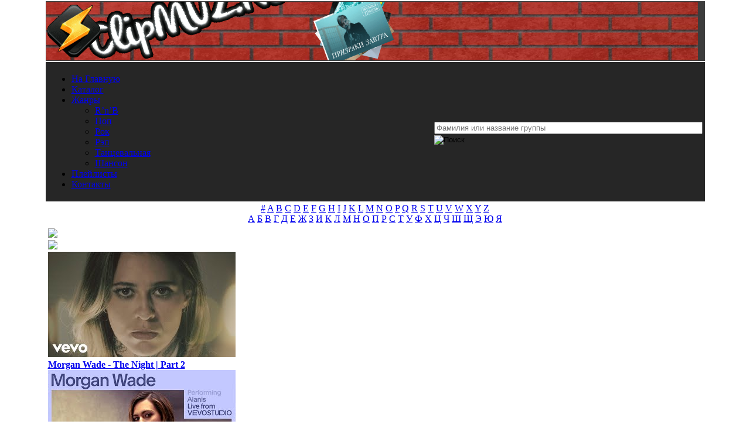

--- FILE ---
content_type: text/html; charset=utf-8
request_url: https://clipmuz.ru/pl/5096/9EDW0VSxkeA/
body_size: 18495
content:
<!doctype html>
<html lang="ru" prefix="og: http://ogp.me/ns# 
              video: http://ogp.me/ns/video#">
<head>
<meta http-equiv=Content-Type content="text/html; charset=utf-8">
<link rel="icon" type="image/x-icon" sizes="32x32" href="/images/favicon.ico">
<link rel="icon" type="image/svg+xml" sizes="any" href="/images/favicon.svg">
<link rel="icon" type="image/png" sizes="32x32" href="/images/favicon.png">
<link rel="apple-touch-icon" sizes="120x120" href="/images/favicon120.png">
<link rel="apple-touch-icon" sizes="152x152" href="/images/favicon152.png">
<link rel="apple-touch-icon" sizes="180x180" href="/images/favicon180.png">
<title>Cepeda - Se Nos Rompió El Amor смотреть клип или скачать клип в хорошем качестве</title>
<meta name="description" content="Клип Cepeda - Se Nos Rompió El Amor | Исполнитель: Cepeda, Клип: Se Nos Rompió El Amor, Жанр: Зарубежный Поп, Дата загрузки: 2024-07-25, Продолжительность: 3:16. У нас можно смотреть клип или скачать клип в хорошем качестве бесплатно и без регистрации.">
<meta property="og:title" content="Cepeda - Se Nos Rompió El Amor смотреть клип или скачать клип в хорошем качестве">
<meta property="og:url" content="https://clipmuz.ru/pl/5096/9EDW0VSxkeA/">
<meta property="og:site_name" content="ClipMUZ.RU">
<meta property="og:image" content="https://clipmuz.ru/pic/9EDW0VSxkeA/hqdefault.jpg">
<meta property="og:image:type" content="image/jpeg">
<meta property="og:image:width" content="480">
<meta property="og:image:height" content="360">
<meta property="og:description" content="Клип Cepeda - Se Nos Rompió El Amor | Исполнитель: Cepeda, Клип: Se Nos Rompió El Amor, Жанр: Зарубежный Поп, Дата загрузки: 2024-07-25, Продолжительность: 3:16. У нас можно смотреть клип или скачать в хорошем качестве бесплатно и без регистрации.">
<meta property="og:type" content="video">
<meta property="og:video:type" content="video/mp4">
<meta property="og:video" content="https://clipmuz.ru/embed/frame.php?pl=5096&amp;tr=9EDW0VSxkeA">
<meta property="ya:ovs:allow_embed" content="true"/>
<meta property="og:video:iframe" content="https://clipmuz.ru/embed/frame.php?pl=5096&amp;tr=9EDW0VSxkeA">
<meta property="ya:ovs:track_name" content="Se Nos Rompió El Amor">
<meta property="ya:ovs:person" content="Luis Cepeda">
<meta property="ya:ovs:views" content="67">
<meta property="ya:ovs:rating" content="0">
<meta property="video:duration" content="196">
<meta property="og:duration" content="196">
<meta property="ya:ovs:upload_date" content="2024-07-25">
<meta property="ya:ovs:adult" content="false">
<script src="/themes/clip/js/jquery-3.5.1.min.js"></script><link rel="stylesheet" href="/themes/clip/style/style12.css"><script async src="/themes/clip/js/jquery.formstyler.min.js"></script>
<link rel="stylesheet" href="/themes/clip/js/modal.css"><script src="/playerjs_mc.js" type="text/javascript"></script><script async src="https://www.googletagmanager.com/gtag/js?id=UA-144593302-1"></script>
<script>
  window.dataLayer = window.dataLayer || [];
  function gtag(){dataLayer.push(arguments);}
  gtag('js', new Date());
  gtag('config', 'UA-144593302-1');
</script>
<script type="text/javascript" > (function(m,e,t,r,i,k,a){m[i]=m[i]||function(){(m[i].a=m[i].a||[]).push(arguments)}; m[i].l=1*new Date();k=e.createElement(t),a=e.getElementsByTagName(t)[0],k.async=1,k.src=r,a.parentNode.insertBefore(k,a)}) (window, document, "script", "https://mc.yandex.ru/metrika/tag.js", "ym"); ym(52361713, "init", { clickmap:true, trackLinks:true, accurateTrackBounce:true, webvisor:true }); </script> <noscript><div><img src="https://mc.yandex.ru/watch/52361713" style="position:absolute; left:-9999px;" alt="" /></div></noscript>
<script async src="https://yandex.ru/ads/system/header-bidding.js"></script>
<script>
const dcJs = document.createElement('script'); 
dcJs.src = "https://ads.digitalcaramel.com/js/clipmuz.ru.js?ts="+new Date().getTime();
dcJs.async = true;
document.head.appendChild(dcJs);
</script>
<script>window.yaContextCb = window.yaContextCb || [] </script> 
<script async src="https://yandex.ru/ads/system/context.js"></script>
</head>
	<body style="margin: auto;">
<div class="skyscraper skyscraper--left" data-type="skyscraper">
    </div>
    <div class="skyscraper skyscraper--right" data-type="skyscraper">
    </div>
<script type="text/javascript" >
$(document).ready(function() {
	$(".info").magnificPopup({
		type: "ajax",
		alignTop: true,
		overflowY: "scroll",
		preloader: false
	});
});
</script>
<table align="center" width="1112">
  <tbody>
    <tr>
      <td style="height:100px; width:100%;background-color:#3c3c3c;" ><div class="logo" style="width:1112px;height:100px;"><iframe src="https://clipmuz.ru/img/logo.html" border="0" scrolling="no" allowtransparency="true" width="100%" height="100%" style="border:0;"></iframe></div></td>
    </tr>
    <tr>
		<td style="background-color:#262626;">
<table><tr><td>

<ul class="menu" style="width: 615px;">
 <li><a href="/" rel="nofollow">На Главную</a></li>
 <li><a href="/catalog/2/0/0/0/1/">Каталог</a></li>
 <li><a href="/catalog/2/0/0/0/1/">Жанры</a></li>
 <ul>
			<li><a href="/catalog/2/0/7/0/1/" >R’n’B</a></li>
			<li><a href="/catalog/2/0/2/0/1/" >Поп</a></li>
			<li><a href="/catalog/2/0/4/0/1/" >Рок</a></li>
			<li><a href="/catalog/2/0/5/0/1/" >Рэп</a></li>
			<li><a href="/catalog/2/0/3/0/1/" >Танцевальная</a></li>
			<li><a href="/catalog/2/0/6/0/1/" >Шансон</a></li>
		</ul>
<li><a href="/list/">Плейлисты</a></li>
 <li><a href="/Feedback/">Контакты</a></li>
 
</td><td><div class="search">
							<form method="post" action="/search/" id="search">
								<div class="search-img"></div>
<input type="text" size="40" name="referal" placeholder="Фамилия или название группы" value="" class="who"  autocomplete="off" style="top: -8px;margin-top: 6px;width: 450px;"><div class="search_result"></div><input class="search_but" type="image" alt="Поиск" src="/themes/clip/images/search.png" style="padding-left: 0px;"></form></div></td></tr></table>
   </td></tr>
    <tr>
      <td style="text-align:center; background-color:#ffffff;" >
	      <div class="literc">
	      	<a href="/art/0">#</a>
			<a href="/art/29">A</a>
			<a href="/art/30">B</a>
			<a href="/art/31">C</a>
			<a href="/art/32">D</a>
			<a href="/art/33">E</a>
			<a href="/art/34">F</a>
			<a href="/art/35">G</a>
			<a href="/art/36">H</a>
			<a href="/art/37">I</a>
			<a href="/art/38">J</a>
			<a href="/art/39">K</a>
			<a href="/art/40">L</a>
			<a href="/art/41">M</a>
			<a href="/art/42">N</a>
			<a href="/art/43">O</a>
			<a href="/art/44">P</a>
			<a href="/art/45">Q</a>
			<a href="/art/46">R</a>
			<a href="/art/47">S</a>
			<a href="/art/48">T</a>
			<a href="/art/49">U</a>
			<a href="/art/50">V</a>
			<a href="/art/51">W</a>
			<a href="/art/52">X</a>
			<a href="/art/53">Y</a>
			<a href="/art/54">Z</a>

		</div>
		<div class="literc">
		    <a href="/art/1">А</a>
		    <a href="/art/2">Б</a>
		    <a href="/art/3">В</a>
		    <a href="/art/4">Г</a>
		    <a href="/art/5">Д</a>
		    <a href="/art/6">Е</a>
		    <a href="/art/7">Ж</a>
		    <a href="/art/8">З</a>
		    <a href="/art/9">И</a>
		    <a href="/art/10">К</a>
		    <a href="/art/11">Л</a>
		    <a href="/art/12">М</a>
		    <a href="/art/13">Н</a>
			<a href="/art/14">О</a>
			<a href="/art/15">П</a>
			<a href="/art/16">Р</a>
			<a href="/art/17">С</a>
			<a href="/art/18">Т</a>
			<a href="/art/19">У</a>
			<a href="/art/20">Ф</a>
			<a href="/art/21">Х</a>
			<a href="/art/22">Ц</a>
			<a href="/art/23">Ч</a>
			<a href="/art/24">Ш</a>
			<a href="/art/25">Щ</a>
			<a href="/art/26">Э</a>
			<a href="/art/27">Ю</a>
			<a href="/art/28">Я</a>
		</div>

      </td>
    </tr>
     <tr>
	     <td>
	     <table>
  <tbody>
    <tr>
    <td>
<div class="sliderv6_wrapper" style="width:1112px">
    <div class="prev-slide"><div class="butk"><img src="/images/levo.png"></div></div>
    <div class="next-slide"><div class="butk"><img src="/images/pravo.png"></div></div>
    <div class="ct-shortcode-sliderv6" data-autoplay="1">  <div class="block-items">
                   <div class="content-item">
                    <div class="content-padding">
                        <div class="absolute-img">
                            <a href="/pl/6355/QvUBc2macMU/" rel="nofollow">
                                <img ytid="QvUBc2macMU" width="320" height="180" class="js-hover" src="https://i.ytimg.com/vi/QvUBc2macMU/mqdefault.jpg" alt="Смотреть клип Morgan Wade - The Night | Part 2"/>
                                <div class="thumb-gradient"></div></a>
                            <div class="content-absolute dark-div"><spam class="sc-ca-title font-size-3" style="font-size:16px;font-weight:bold;"><a href="/pl/6355/QvUBc2macMU/">
                            Morgan Wade - The Night | Part 2</a></spam>
                            </div>
                        </div>
                    </div>
                </div>
                   <div class="content-item">
                    <div class="content-padding">
                        <div class="absolute-img">
                            <a href="/pl/6355/XqmqIA2_ApE/" rel="nofollow">
                                <img ytid="XqmqIA2_ApE" width="320" height="180" class="js-hover" src="https://i.ytimg.com/vi/XqmqIA2_ApE/mqdefault.jpg" alt="Смотреть клип Morgan Wade - Alanis"/>
                                <div class="thumb-gradient"></div></a>
                            <div class="content-absolute dark-div"><spam class="sc-ca-title font-size-3" style="font-size:16px;font-weight:bold;"><a href="/pl/6355/XqmqIA2_ApE/">
                            Morgan Wade - Alanis</a></spam>
                            </div>
                        </div>
                    </div>
                </div></div>   <div class="content-item first-item">
                   <div class="content-item">
                    <div style="padding-top:75%;" class="content-padding">
                        <div class="absolute-img">
                            <a href="/pl/6355/QOjXB1TrpGk/" rel="nofollow">
                                <img ytid="QOjXB1TrpGk" width="480" height="360" class="js-hover1" src="https://i.ytimg.com/vi/QOjXB1TrpGk/hqdefault.jpg" alt="Смотреть клип Morgan Wade - East Coast"/>
                                <div class="thumb-gradient"></div></a>
                            <div class="content-absolute dark-div"><spam class="sc-ca-title font-size-3" style="font-size:16px;font-weight:bold;"><a href="/pl/6355/QOjXB1TrpGk/">
                            Morgan Wade - East Coast</a></spam>
                            </div>
                        </div>
                    </div>
                </div></div>  <div class="block-items">
                   <div class="content-item">
                    <div class="content-padding">
                        <div class="absolute-img">
                            <a href="/pl/6355/ap7-yX8_VOU/" rel="nofollow">
                                <img ytid="ap7-yX8_VOU" width="320" height="180" class="js-hover" src="https://i.ytimg.com/vi/ap7-yX8_VOU/mqdefault.jpg" alt="Смотреть клип Morgan Wade - The Night"/>
                                <div class="thumb-gradient"></div></a>
                            <div class="content-absolute dark-div"><spam class="sc-ca-title font-size-3" style="font-size:16px;font-weight:bold;"><a href="/pl/6355/ap7-yX8_VOU/">
                            Morgan Wade - The Night</a></spam>
                            </div>
                        </div>
                    </div>
                </div>
                   <div class="content-item">
                    <div class="content-padding">
                        <div class="absolute-img">
                            <a href="/pl/6355/iK4u95thQn0/" rel="nofollow">
                                <img ytid="iK4u95thQn0" width="320" height="180" class="js-hover" src="https://i.ytimg.com/vi/iK4u95thQn0/mqdefault.jpg" alt="Смотреть клип Morgan Wade - Wilder Days"/>
                                <div class="thumb-gradient"></div></a>
                            <div class="content-absolute dark-div"><spam class="sc-ca-title font-size-3" style="font-size:16px;font-weight:bold;"><a href="/pl/6355/iK4u95thQn0/">
                            Morgan Wade - Wilder Days</a></spam>
                            </div>
                        </div>
                    </div>
                </div></div>  <div class="block-items">
                   <div class="content-item">
                    <div class="content-padding">
                        <div class="absolute-img">
                            <a href="/pl/4867/l5dAN6lplPI/" rel="nofollow">
                                <img ytid="l5dAN6lplPI" width="320" height="180" class="js-hover" src="https://i.ytimg.com/vi/l5dAN6lplPI/mqdefault.jpg" alt="Смотреть клип Denisa Moga - Singuri"/>
                                <div class="thumb-gradient"></div></a>
                            <div class="content-absolute dark-div"><spam class="sc-ca-title font-size-3" style="font-size:16px;font-weight:bold;"><a href="/pl/4867/l5dAN6lplPI/">
                            Denisa Moga - Singuri</a></spam>
                            </div>
                        </div>
                    </div>
                </div>
                   <div class="content-item">
                    <div class="content-padding">
                        <div class="absolute-img">
                            <a href="/pl/4867/nTEXaHymJEs/" rel="nofollow">
                                <img ytid="nTEXaHymJEs" width="320" height="180" class="js-hover" src="https://i.ytimg.com/vi/nTEXaHymJEs/mqdefault.jpg" alt="Смотреть клип Denisa Moga Ft. Mircea Eremia - Toxic"/>
                                <div class="thumb-gradient"></div></a>
                            <div class="content-absolute dark-div"><spam class="sc-ca-title font-size-3" style="font-size:16px;font-weight:bold;"><a href="/pl/4867/nTEXaHymJEs/">
                            Denisa Moga Ft. Mircea Eremia - Toxic</a></spam>
                            </div>
                        </div>
                    </div>
                </div></div>   <div class="content-item first-item">
                   <div class="content-item">
                    <div style="padding-top:75%;" class="content-padding">
                        <div class="absolute-img">
                            <a href="/pl/4867/ccIazyEoLz4/" rel="nofollow">
                                <img ytid="ccIazyEoLz4" width="480" height="360" class="js-hover1" src="https://i.ytimg.com/vi/ccIazyEoLz4/hqdefault.jpg" alt="Смотреть клип Denisa Moga - Dezinteresat"/>
                                <div class="thumb-gradient"></div></a>
                            <div class="content-absolute dark-div"><spam class="sc-ca-title font-size-3" style="font-size:16px;font-weight:bold;"><a href="/pl/4867/ccIazyEoLz4/">
                            Denisa Moga - Dezinteresat</a></spam>
                            </div>
                        </div>
                    </div>
                </div></div>  <div class="block-items">
                   <div class="content-item">
                    <div class="content-padding">
                        <div class="absolute-img">
                            <a href="/pl/4867/tBy7m-LT4B4/" rel="nofollow">
                                <img ytid="tBy7m-LT4B4" width="320" height="180" class="js-hover" src="https://i.ytimg.com/vi/tBy7m-LT4B4/mqdefault.jpg" alt="Смотреть клип Denisa Moga - Maker"/>
                                <div class="thumb-gradient"></div></a>
                            <div class="content-absolute dark-div"><spam class="sc-ca-title font-size-3" style="font-size:16px;font-weight:bold;"><a href="/pl/4867/tBy7m-LT4B4/">
                            Denisa Moga - Maker</a></spam>
                            </div>
                        </div>
                    </div>
                </div>
                   <div class="content-item">
                    <div class="content-padding">
                        <div class="absolute-img">
                            <a href="/pl/3564/oP7U-ADgmRc/" rel="nofollow">
                                <img ytid="oP7U-ADgmRc" width="320" height="180" class="js-hover" src="https://i.ytimg.com/vi/oP7U-ADgmRc/mqdefault.jpg" alt="Смотреть клип Horia Brenciu - Hello"/>
                                <div class="thumb-gradient"></div></a>
                            <div class="content-absolute dark-div"><spam class="sc-ca-title font-size-3" style="font-size:16px;font-weight:bold;"><a href="/pl/3564/oP7U-ADgmRc/">
                            Horia Brenciu - Hello</a></spam>
                            </div>
                        </div>
                    </div>
                </div></div>  <div class="block-items">
                   <div class="content-item">
                    <div class="content-padding">
                        <div class="absolute-img">
                            <a href="/pl/1520/8DFXLcwFOww/" rel="nofollow">
                                <img ytid="8DFXLcwFOww" width="320" height="180" class="js-hover" src="https://i.ytimg.com/vi/8DFXLcwFOww/mqdefault.jpg" alt="Смотреть клип Simi & Praiz - Outta My Head"/>
                                <div class="thumb-gradient"></div></a>
                            <div class="content-absolute dark-div"><spam class="sc-ca-title font-size-3" style="font-size:16px;font-weight:bold;"><a href="/pl/1520/8DFXLcwFOww/">
                            Simi & Praiz - Outta My Head</a></spam>
                            </div>
                        </div>
                    </div>
                </div>
                   <div class="content-item">
                    <div class="content-padding">
                        <div class="absolute-img">
                            <a href="/pl/1520/rrwvr5DlEUM/" rel="nofollow">
                                <img ytid="rrwvr5DlEUM" width="320" height="180" class="js-hover" src="https://i.ytimg.com/vi/rrwvr5DlEUM/mqdefault.jpg" alt="Смотреть клип Simi - Smile For Me"/>
                                <div class="thumb-gradient"></div></a>
                            <div class="content-absolute dark-div"><spam class="sc-ca-title font-size-3" style="font-size:16px;font-weight:bold;"><a href="/pl/1520/rrwvr5DlEUM/">
                            Simi - Smile For Me</a></spam>
                            </div>
                        </div>
                    </div>
                </div></div>   <div class="content-item first-item">
                   <div class="content-item">
                    <div style="padding-top:75%;" class="content-padding">
                        <div class="absolute-img">
                            <a href="/pl/1520/Vmj50TEkj4Q/" rel="nofollow">
                                <img ytid="Vmj50TEkj4Q" width="480" height="360" class="js-hover1" src="https://i.ytimg.com/vi/Vmj50TEkj4Q/hqdefault.jpg" alt="Смотреть клип Simi - Woman To Woman"/>
                                <div class="thumb-gradient"></div></a>
                            <div class="content-absolute dark-div"><spam class="sc-ca-title font-size-3" style="font-size:16px;font-weight:bold;"><a href="/pl/1520/Vmj50TEkj4Q/">
                            Simi - Woman To Woman</a></spam>
                            </div>
                        </div>
                    </div>
                </div></div>  <div class="block-items">
                   <div class="content-item">
                    <div class="content-padding">
                        <div class="absolute-img">
                            <a href="/pl/1520/Sie8FOH8wI8/" rel="nofollow">
                                <img ytid="Sie8FOH8wI8" width="320" height="180" class="js-hover" src="https://i.ytimg.com/vi/Sie8FOH8wI8/mqdefault.jpg" alt="Смотреть клип Simi Ft. Falz - Borrow Me Your Baby"/>
                                <div class="thumb-gradient"></div></a>
                            <div class="content-absolute dark-div"><spam class="sc-ca-title font-size-3" style="font-size:16px;font-weight:bold;"><a href="/pl/1520/Sie8FOH8wI8/">
                            Simi Ft. Falz - Borrow Me Your Baby</a></spam>
                            </div>
                        </div>
                    </div>
                </div>
                   <div class="content-item">
                    <div class="content-padding">
                        <div class="absolute-img">
                            <a href="/pl/1520/EIjN-XTmOew/" rel="nofollow">
                                <img ytid="EIjN-XTmOew" width="320" height="180" class="js-hover" src="https://i.ytimg.com/vi/EIjN-XTmOew/mqdefault.jpg" alt="Смотреть клип Simi & Falz - Foreign"/>
                                <div class="thumb-gradient"></div></a>
                            <div class="content-absolute dark-div"><spam class="sc-ca-title font-size-3" style="font-size:16px;font-weight:bold;"><a href="/pl/1520/EIjN-XTmOew/">
                            Simi & Falz - Foreign</a></spam>
                            </div>
                        </div>
                    </div>
                </div></div></div></div><div style="margin: 10px 0px;"><div id="adfox_166875809550025042"></div>
<script>
    window.yaContextCb.push(()=>{
        Ya.adfoxCode.createAdaptive({
            ownerId: 332443,
            containerId: 'adfox_166875809550025042',
            params: {
                p1: 'cwizr',
                p2: 'gxnc'
            }
        }, ['desktop', 'tablet', 'phone'], {
            tabletWidth: 830,
            phoneWidth: 480,
            isAutoReloads: false
        })
    })
</script>
<script>
setInterval(function(){            
window.Ya.adfoxCode.reload('adfox_166875809550025042', {onlyIfWasVisible: true})
}, 30000);
</script></div><div class="block3"><div class="Box"><a href="/catalog/2/0/0/0/1/">Исполнитель</a> / <a href="/catalog/2/2/0/0/1/">Зарубежный</a> / <a href="/catalog/2/2/2/0/1/">Поп</a> / <a href="/pl/5096/">Luis Cepeda</a> / Se Nos Rompió El Amor</div><div align="center"><div class="postBox" style="margin:5px;"><table align="center"><tr><td align="right" valign="top"><a href="/pl/5096/" rel="nofollow"><img width="50" height="50" src="//clipmuz.ru/images/6/5096_b.jpg" class="shadow" alt="Luis Cepeda"/></a></td><td>&nbsp;</td><td valign="middle"><h1 style="margin-top:0px;margin-bottom:0px;">Cepeda - Se Nos Rompió El Amor</h1></td></tr></table></div></div><img alt='' id='icon-zoom' src='/images/icon-zoom.gif' style='display:none;position:absolute;' />
<div id='loading-layer' style='display:none;font-family: Verdana;font-size: 11px;width:200px;height:50px;background:#FFF;padding:10px;text-align:center;border:1px solid #000'><div style='font-weight:bold' id='loading-layer-text'>Загрузка. Пожалуйста, подождите...</div><br /><img alt='' src='/images/loading.gif'  border='0' /></div>
<div id='message-layer' style='display:none;font-family: Verdana;font-size: 11px;width:200px;background:#FFF;padding:0px;text-align:center;border:1px solid #000'><div style='padding-top:3px;padding-bottom:3px;color:#ffffff;background:#3c3c3c;text-align:left;width:100%' id='message-layer-title'>text</div><div style='padding:5px;font-weight:bold' id='message-layer-text'>text</div></div>
	<script type="text/javascript">function SetRate(rate,nid,el){var rate_ajax=new Sack();rate_ajax.onShow('');var varsString="";rate_ajax.setVar("name","news");rate_ajax.setVar("op","news_rate_set");rate_ajax.setVar("news_id",nid);rate_ajax.setVar("news_rate",rate);rate_ajax.setVar("file","rate");rate_ajax.requestFile="/modules.php";rate_ajax.method='POST';rate_ajax.element=el;rate_ajax.runAJAX(varsString)}$(document).ready(function(){$('a#go').click(function(event){event.preventDefault();$('#overlay').fadeIn(400,function(){$('#modal_form').css('display','block').animate({opacity:1,top:'40%'},400);$('select').styler()})});$('#modal_close, #overlay').click(function(){$('#modal_form').animate({opacity:0,top:'40%'},400,function(){$(this).css('display','none');$('#overlay').fadeOut(400);$('select').styler('destroy')})})});function displ(ddd){if(document.getElementById(ddd).style.display=='none'){document.getElementById(ddd).style.display='block'}else{document.getElementById(ddd).style.display='none'}}function user(){alert("Чтобы пользоваться закладками нужно зарегистрироваться!")}(function($){$(window).on('load',function(){$(".play-block, .playlist-block").css('opacity',1);});})(jQuery);</script>
	
	
<form action="/pl/5096/" id="my_form" method="POST"><input type="hidden" name="treks" value="1"></form>

<!--noindex--><div id="modal_form"> 
	
      <span id="modal_close"><img src="/images/close.png"></span>
     <h2>Настройки плеера</h2>
    <form method="post" action="/pl/5096/"><p align="center"><input class="styler" name="query" type="text" size="70" placeholder="Поиск по плейлисту" />
<input class="styler" type="submit" value="Найти"></p>

<table style="text-align:left;"><tbody><tr><td>

<p><input name="autoplay" value="1" class="checkbox" id="checkbox-1" type="checkbox" />
		<label for="checkbox-1">Автозапуск воспроизведения</label></p>
<p><input name="audio" value="1" class="checkbox" id="checkbox-2" type="checkbox" disabled/>

		<label for="checkbox-2">Режим только Аудио</label></p>
<p><input name="trek" value="1" class="checkbox" id="checkbox-3" type="checkbox" />

		<label for="checkbox-3">Только название клипов</label></p>
<p><input name="picoutpl" value="1" class="checkbox" id="checkbox-6" type="checkbox" />

		<label for="checkbox-6">Включить постеры на внешнем PL</label></p>			
<p><input name="outpl" value="1" class="checkbox" id="checkbox-4" type="checkbox" />

		<label for="checkbox-4">Убрать внешний плейлист</label></p>
<p><input name="picintpl" value="1" class="checkbox" id="checkbox-7" type="checkbox" />
<label for="checkbox-7">Выключить постеры на внутреннем PL</label></p>	


<p><input name="skob" value="1" class="checkbox" id="checkbox-8" type="checkbox" />
<label for="checkbox-8">Убрать круглые и квадратные скобки</label></p>
			
<p><input name="standart" value="1"  id="checkbox-5" type="checkbox"/>
		<label for="checkbox-5">Стандартные настройки плеера</label></p>	
</td><td></td><td valign="top"><b>Сортировка плейлиста</b><br /> 
		<div class="section">
				<select name="sort">
					<option value="0" selected >Без сортировки</option>
					<option value="1">По дате</option>
					<option value="2">По алфавиту</option>
					<option value="3">По длительности</option>
					
				</select>
			</div>
			<br /><b>Направление</b><br />
			<p><input class="radio" id="radio-1" type="radio" name="nap" value="0" checked />
		<label for="radio-1">Сверху вниз</label>
		<input class="radio" id="radio-2" type="radio" name="nap" value="1" />
		<label for="radio-2">Снизу в верх</label></p>
		<div style="text-align:center;"><b>Выбор плеера</b> 
		<div class="section">
				<select name="player">
					<option value="0" selected >Плеер ClipMUZ.RU</option>
					
					<option value="1">Плеер YouTube</option>
					
				</select>
			</div>
			<br/><b>Выбор композиции</b>
						<div class="section">
				<select name="live">
					<option value="0" selected >Клипы и Live</option>
					
					<option value="1">Только Клипы</option>
					<option value="2">Только Live</option>
				</select>
			</div>
			</div>
					      </td></tr></tbody></table> 
       
        <p align="center"><input class="styler" type="submit" value="Применить"></p></form> 
        <p>Функции сортировки по параметрам YouTube разового действия!<br />Такие параметры сортировки не сохраняются в настройках плеера.</p>  
</div>
<div id="overlay"></div><!--/noindex--><table id="play_clip" style="width:1112px;">
  <tbody>
    <tr>
	    <td class="play-block"><div id="player"></div></td><td  class="playlist-block" style="height:408px; width:392px; background: url(/themes/clip/images/winamp.jpg) no-repeat; background-size: 392px 409px;overflow-x:hidden;overflow-y:hidden;">
	    	
	    	<div class="mCustomScrollbar">
					<div id="playlist_container"></div>
			</div></td></tr>
	</tbody>
</table>

<div align="center">    
<table style="margin: auto;">
  <tbody>
    <tr><td><div class="liter1">Просмотров: 67</div></td><td><div class="liter"><a rel="nofollow" href="/all/pl/5096/" title="Переключить плейлист">Клипов: 31 / 47</a></div></td><td><div class="liter"><a href="javascript:void(0)" ONCLICK="window.open('/embed/frame.php?pl=5096&tr=9EDW0VSxkeA','miniwin','toolbar=0,location=0,directories=0,status=0,menubar=0,scrollbars=0,resizable=1,width=540,height=315')" title="Запустить плеер в окне">Плеер в окне</a></div></td> 
<td><div class='liter'><a href="javascript:save_book_art('5096','delfav5096')">В закладки</a></div></td><td><div class="liter"><a href="#" id="go">Настройки</a></div></td><td><div class="liter"><a href="#" onclick="document.getElementById(&#39;my_form&#39;).submit(); return false;" title="Клипы по Алфавиту">Треки</a></div></td><td><form method="post" name="clips" action="/pl/5096/">
    <select name="liveq" class="liter_select" onchange="document.forms[&#39;clips&#39;].submit()">
       <option value="0" selected >Клипы и Live</option>
      <option value="1">Только Клипы</option>
      <option value="2">Только Live🎤</option>
    </select>
</form></td><td><div class="liter"><a class="info" id="idyt" href="/info.php?id=9EDW0VSxkeA&q=Cepeda+-+Se+Nos+Rompi%C3%B3+El+Amor" title="Скачать клип"><img src="/images/info.png" width="24" height="24" style="vertical-align:middle;">Скачать клип</a></div></td></tr></tbody></table><div id="rate5096">Рейтинг: 0.00 / Голосов: 0 / Всего звёзд: 0
<ul class='star-rating' style="margin:auto;">
<li class='current-rating' id='current-rating' style='width: 0px; background: url(/images/alt_star.gif) left center!important; left: 0px!important; margin: 0px!important'></li>
<li><a href="javascript:SetRate('1','5096','rate5096');" title='1 звезда из 5' class='one-star'>1</a></li>
<li><a href="javascript:SetRate('2','5096','rate5096');" title='2 звезды из 5' class='two-stars'>2</a></li>
<li><a href="javascript:SetRate('3','5096','rate5096');" title='3 звезды из 5' class='three-stars'>3</a></li>
<li><a href="javascript:SetRate('4','5096','rate5096');" title='4 звезды из 5' class='four-stars'>4</a></li>
<li><a href="javascript:SetRate('5','5096','rate5096');" title='5 звёзд из 5' class='five-stars'>5</a></li>
</ul></div><div class="Box"><div class="navi"><div class="slider51" style="width:1112px; line-height: 100%;"><div><div class="picture"><a rel="nofollow" href="javascript:void(0)" onclick="player.api(&#39;play&#39;,&#39;id:s1&#39;)">
		 <img src="//i.ytimg.com/vi/9EDW0VSxkeA/mqdefault.jpg" alt="Cepeda - Se Nos Rompió El Amor" class="pic shadow" ytid="9EDW0VSxkeA" width="210" height="130"></a><a rel="nofollow" href="javascript:void(0)" onclick="player.api(&#39;play&#39;,&#39;id:s1&#39;)">
		 <img src="/images/play.png" width="50" height="50" class="play"></a><div class="time">3:16</div><div class="date">2024-07-25</div><div id="delfav9EDW0VSxkeA"><a rel="nofollow" href="javascript:save_favorite(&#39;Cepeda - Se Nos Rompió El Amor¡9EDW0VSxkeA¡3:16¡2024-07-25&#39;,&#39;delfav9EDW0VSxkeA&#39;)"><img src="/images/favorite-add.png" width="32" height="32" class="overlay" title="Добавить клип в избраное!"></a></div>
		   <a class="info" id="idtube_s1" href="/info.php?id=9EDW0VSxkeA&q=Cepeda+-+Se+Nos+Rompi%C3%B3+El+Amor"><img src="/images/info.png" width="32" height="32" class="infa" title="Скачать клип"></a></div>1. <a id="link" href="/pl/5096/9EDW0VSxkeA/">Cepeda - Se Nos Rompió El Amor</a></div><div><div class="picture"><a rel="nofollow" href="javascript:void(0)" onclick="player.api(&#39;play&#39;,&#39;id:s2&#39;)">
		 <img src="//i.ytimg.com/vi/W4R3BjQSkwM/mqdefault.jpg" alt="Cepeda - Cuéntale" class="pic shadow" ytid="W4R3BjQSkwM" width="210" height="130"></a><a rel="nofollow" href="javascript:void(0)" onclick="player.api(&#39;play&#39;,&#39;id:s2&#39;)">
		 <img src="/images/play.png" width="50" height="50" class="play"></a><div class="time">3:18</div><div class="date">2024-06-06</div><div id="delfavW4R3BjQSkwM"><a rel="nofollow" href="javascript:save_favorite(&#39;Cepeda - Cuéntale¡W4R3BjQSkwM¡3:18¡2024-06-06&#39;,&#39;delfavW4R3BjQSkwM&#39;)"><img src="/images/favorite-add.png" width="32" height="32" class="overlay" title="Добавить клип в избраное!"></a></div>
		   <a class="info" id="idtube_s2" href="/info.php?id=W4R3BjQSkwM&q=Cepeda+-+Cu%C3%A9ntale"><img src="/images/info.png" width="32" height="32" class="infa" title="Скачать клип"></a></div>2. <a id="link" href="/pl/5096/W4R3BjQSkwM/">Cepeda - Cuéntale</a></div><div><div class="picture"><a rel="nofollow" href="javascript:void(0)" onclick="player.api(&#39;play&#39;,&#39;id:s3&#39;)">
		 <img src="//i.ytimg.com/vi/9kwZWqZPyNo/mqdefault.jpg" alt="Cepeda - Tus Lunares" class="pic shadow" ytid="9kwZWqZPyNo" width="210" height="130"></a><a rel="nofollow" href="javascript:void(0)" onclick="player.api(&#39;play&#39;,&#39;id:s3&#39;)">
		 <img src="/images/play.png" width="50" height="50" class="play"></a><div class="time">3:07</div><div class="date">2024-06-06</div><div id="delfav9kwZWqZPyNo"><a rel="nofollow" href="javascript:save_favorite(&#39;Cepeda - Tus Lunares¡9kwZWqZPyNo¡3:07¡2024-06-06&#39;,&#39;delfav9kwZWqZPyNo&#39;)"><img src="/images/favorite-add.png" width="32" height="32" class="overlay" title="Добавить клип в избраное!"></a></div>
		   <a class="info" id="idtube_s3" href="/info.php?id=9kwZWqZPyNo&q=Cepeda+-+Tus+Lunares"><img src="/images/info.png" width="32" height="32" class="infa" title="Скачать клип"></a></div>3. <a id="link" href="/pl/5096/9kwZWqZPyNo/">Cepeda - Tus Lunares</a></div><div><div class="picture"><a rel="nofollow" href="javascript:void(0)" onclick="player.api(&#39;play&#39;,&#39;id:s4&#39;)">
		 <img src="//i.ytimg.com/vi/94Tyuk7-YGg/mqdefault.jpg" alt="Cepeda - Terciopelo" class="pic shadow" ytid="94Tyuk7-YGg" width="210" height="130"></a><a rel="nofollow" href="javascript:void(0)" onclick="player.api(&#39;play&#39;,&#39;id:s4&#39;)">
		 <img src="/images/play.png" width="50" height="50" class="play"></a><div class="time">2:42</div><div class="date">2024-04-25</div><div id="delfav94Tyuk7-YGg"><a rel="nofollow" href="javascript:save_favorite(&#39;Cepeda - Terciopelo¡94Tyuk7-YGg¡2:42¡2024-04-25&#39;,&#39;delfav94Tyuk7-YGg&#39;)"><img src="/images/favorite-add.png" width="32" height="32" class="overlay" title="Добавить клип в избраное!"></a></div>
		   <a class="info" id="idtube_s4" href="/info.php?id=94Tyuk7-YGg&q=Cepeda+-+Terciopelo"><img src="/images/info.png" width="32" height="32" class="infa" title="Скачать клип"></a></div>4. <a id="link" href="/pl/5096/94Tyuk7-YGg/">Cepeda - Terciopelo</a></div><div><div class="picture"><a rel="nofollow" href="javascript:void(0)" onclick="player.api(&#39;play&#39;,&#39;id:s5&#39;)">
		 <img src="//i.ytimg.com/vi/Nm15nzgCeMs/mqdefault.jpg" alt="Cepeda - Esquini Love" class="pic shadow" ytid="Nm15nzgCeMs" width="210" height="130"></a><a rel="nofollow" href="javascript:void(0)" onclick="player.api(&#39;play&#39;,&#39;id:s5&#39;)">
		 <img src="/images/play.png" width="50" height="50" class="play"></a><div class="time">2:48</div><div class="date">2024-04-25</div><div id="delfavNm15nzgCeMs"><a rel="nofollow" href="javascript:save_favorite(&#39;Cepeda - Esquini Love¡Nm15nzgCeMs¡2:48¡2024-04-25&#39;,&#39;delfavNm15nzgCeMs&#39;)"><img src="/images/favorite-add.png" width="32" height="32" class="overlay" title="Добавить клип в избраное!"></a></div>
		   <a class="info" id="idtube_s5" href="/info.php?id=Nm15nzgCeMs&q=Cepeda+-+Esquini+Love"><img src="/images/info.png" width="32" height="32" class="infa" title="Скачать клип"></a></div>5. <a id="link" href="/pl/5096/Nm15nzgCeMs/">Cepeda - Esquini Love</a></div><div><div class="picture"><a rel="nofollow" href="javascript:void(0)" onclick="player.api(&#39;play&#39;,&#39;id:s6&#39;)">
		 <img src="//i.ytimg.com/vi/Amx8G_6blNw/mqdefault.jpg" alt="Cepeda - Pastillas Rosas" class="pic shadow" ytid="Amx8G_6blNw" width="210" height="130"></a><a rel="nofollow" href="javascript:void(0)" onclick="player.api(&#39;play&#39;,&#39;id:s6&#39;)">
		 <img src="/images/play.png" width="50" height="50" class="play"></a><div class="time">3:03</div><div class="date">2022-09-01</div><div id="delfavAmx8G_6blNw"><a rel="nofollow" href="javascript:save_favorite(&#39;Cepeda - Pastillas Rosas¡Amx8G_6blNw¡3:03¡2022-09-01&#39;,&#39;delfavAmx8G_6blNw&#39;)"><img src="/images/favorite-add.png" width="32" height="32" class="overlay" title="Добавить клип в избраное!"></a></div>
		   <a class="info" id="idtube_s6" href="/info.php?id=Amx8G_6blNw&q=Cepeda+-+Pastillas+Rosas"><img src="/images/info.png" width="32" height="32" class="infa" title="Скачать клип"></a></div>6. <a id="link" href="/pl/5096/Amx8G_6blNw/">Cepeda - Pastillas Rosas</a></div><div><div class="picture"><a rel="nofollow" href="javascript:void(0)" onclick="player.api(&#39;play&#39;,&#39;id:s7&#39;)">
		 <img src="//i.ytimg.com/vi/SJpFXKWtg2U/mqdefault.jpg" alt="Cepeda, Pepe Bernabé - Qué Bonito" class="pic shadow" ytid="SJpFXKWtg2U" width="210" height="130"></a><a rel="nofollow" href="javascript:void(0)" onclick="player.api(&#39;play&#39;,&#39;id:s7&#39;)">
		 <img src="/images/play.png" width="50" height="50" class="play"></a><div class="time">3:14</div><div class="date">2022-04-07</div><div id="delfavSJpFXKWtg2U"><a rel="nofollow" href="javascript:save_favorite(&#39;Cepeda, Pepe Bernabé - Qué Bonito¡SJpFXKWtg2U¡3:14¡2022-04-07&#39;,&#39;delfavSJpFXKWtg2U&#39;)"><img src="/images/favorite-add.png" width="32" height="32" class="overlay" title="Добавить клип в избраное!"></a></div>
		   <a class="info" id="idtube_s7" href="/info.php?id=SJpFXKWtg2U&q=Cepeda%2C+Pepe+Bernab%C3%A9+-+Qu%C3%A9+Bonito"><img src="/images/info.png" width="32" height="32" class="infa" title="Скачать клип"></a></div>7. <a id="link" href="/pl/5096/SJpFXKWtg2U/">Cepeda, Pepe Bernabé - Qué Bonito</a>🎤</div><div><div class="picture"><a rel="nofollow" href="javascript:void(0)" onclick="player.api(&#39;play&#39;,&#39;id:s8&#39;)">
		 <img src="//i.ytimg.com/vi/8-SAUqXj_Vo/mqdefault.jpg" alt="Cepeda - Otro Día Más" class="pic shadow" ytid="8-SAUqXj_Vo" width="210" height="130"></a><a rel="nofollow" href="javascript:void(0)" onclick="player.api(&#39;play&#39;,&#39;id:s8&#39;)">
		 <img src="/images/play.png" width="50" height="50" class="play"></a><div class="time">3:00</div><div class="date">2022-01-03</div><div id="delfav8-SAUqXj_Vo"><a rel="nofollow" href="javascript:save_favorite(&#39;Cepeda - Otro Día Más¡8-SAUqXj_Vo¡3:00¡2022-01-03&#39;,&#39;delfav8-SAUqXj_Vo&#39;)"><img src="/images/favorite-add.png" width="32" height="32" class="overlay" title="Добавить клип в избраное!"></a></div>
		   <a class="info" id="idtube_s8" href="/info.php?id=8-SAUqXj_Vo&q=Cepeda+-+Otro+D%C3%ADa+M%C3%A1s"><img src="/images/info.png" width="32" height="32" class="infa" title="Скачать клип"></a></div>8. <a id="link" href="/pl/5096/8-SAUqXj_Vo/">Cepeda - Otro Día Más</a></div><div><div class="picture"><a rel="nofollow" href="javascript:void(0)" onclick="player.api(&#39;play&#39;,&#39;id:s9&#39;)">
		 <img src="//i.ytimg.com/vi/8b1HGUdWehQ/mqdefault.jpg" alt="Cepeda - La Fortuna" class="pic shadow" ytid="8b1HGUdWehQ" width="210" height="130"></a><a rel="nofollow" href="javascript:void(0)" onclick="player.api(&#39;play&#39;,&#39;id:s9&#39;)">
		 <img src="/images/play.png" width="50" height="50" class="play"></a><div class="time">3:17</div><div class="date">2021-07-22</div><div id="delfav8b1HGUdWehQ"><a rel="nofollow" href="javascript:save_favorite(&#39;Cepeda - La Fortuna¡8b1HGUdWehQ¡3:17¡2021-07-22&#39;,&#39;delfav8b1HGUdWehQ&#39;)"><img src="/images/favorite-add.png" width="32" height="32" class="overlay" title="Добавить клип в избраное!"></a></div>
		   <a class="info" id="idtube_s9" href="/info.php?id=8b1HGUdWehQ&q=Cepeda+-+La+Fortuna"><img src="/images/info.png" width="32" height="32" class="infa" title="Скачать клип"></a></div>9. <a id="link" href="/pl/5096/8b1HGUdWehQ/">Cepeda - La Fortuna</a></div><div><div class="picture"><a rel="nofollow" href="javascript:void(0)" onclick="player.api(&#39;play&#39;,&#39;id:s10&#39;)">
		 <img src="//i.ytimg.com/vi/oxKhHdXeBLc/mqdefault.jpg" alt="Roi Méndez, Cepeda - La Misma Dirección" class="pic shadow" ytid="oxKhHdXeBLc" width="210" height="130"></a><a rel="nofollow" href="javascript:void(0)" onclick="player.api(&#39;play&#39;,&#39;id:s10&#39;)">
		 <img src="/images/play.png" width="50" height="50" class="play"></a><div class="time">3:10</div><div class="date">2021-04-08</div><div id="delfavoxKhHdXeBLc"><a rel="nofollow" href="javascript:save_favorite(&#39;Roi Méndez, Cepeda - La Misma Dirección¡oxKhHdXeBLc¡3:10¡2021-04-08&#39;,&#39;delfavoxKhHdXeBLc&#39;)"><img src="/images/favorite-add.png" width="32" height="32" class="overlay" title="Добавить клип в избраное!"></a></div>
		   <a class="info" id="idtube_s10" href="/info.php?id=oxKhHdXeBLc&q=Roi+M%C3%A9ndez%2C+Cepeda+-+La+Misma+Direcci%C3%B3n"><img src="/images/info.png" width="32" height="32" class="infa" title="Скачать клип"></a></div>10. <a id="link" href="/pl/5096/oxKhHdXeBLc/">Roi Méndez, Cepeda - La Misma Dirección</a></div><div><div class="picture"><a rel="nofollow" href="javascript:void(0)" onclick="player.api(&#39;play&#39;,&#39;id:s11&#39;)">
		 <img src="//i.ytimg.com/vi/m2m1RVTjwXg/mqdefault.jpg" alt="David Otero & Cepeda - Tal Como Eres" class="pic shadow" ytid="m2m1RVTjwXg" width="210" height="130"></a><a rel="nofollow" href="javascript:void(0)" onclick="player.api(&#39;play&#39;,&#39;id:s11&#39;)">
		 <img src="/images/play.png" width="50" height="50" class="play"></a><div class="time">4:03</div><div class="date">2021-02-24</div><div id="delfavm2m1RVTjwXg"><a rel="nofollow" href="javascript:save_favorite(&#39;David Otero &amp; Cepeda - Tal Como Eres¡m2m1RVTjwXg¡4:03¡2021-02-24&#39;,&#39;delfavm2m1RVTjwXg&#39;)"><img src="/images/favorite-add.png" width="32" height="32" class="overlay" title="Добавить клип в избраное!"></a></div>
		   <a class="info" id="idtube_s11" href="/info.php?id=m2m1RVTjwXg&q=David+Otero+%26+Cepeda+-+Tal+Como+Eres"><img src="/images/info.png" width="32" height="32" class="infa" title="Скачать клип"></a></div>11. <a id="link" href="/pl/5096/m2m1RVTjwXg/">David Otero & Cepeda - Tal Como Eres</a></div><div><div class="picture"><a rel="nofollow" href="javascript:void(0)" onclick="player.api(&#39;play&#39;,&#39;id:s12&#39;)">
		 <img src="//i.ytimg.com/vi/7TVfOYVoyG4/mqdefault.jpg" alt="Julia Medina, Cepeda - No Hablan Más De Ti" class="pic shadow" ytid="7TVfOYVoyG4" width="210" height="130"></a><a rel="nofollow" href="javascript:void(0)" onclick="player.api(&#39;play&#39;,&#39;id:s12&#39;)">
		 <img src="/images/play.png" width="50" height="50" class="play"></a><div class="time">3:16</div><div class="date">2020-11-23</div><div id="delfav7TVfOYVoyG4"><a rel="nofollow" href="javascript:save_favorite(&#39;Julia Medina, Cepeda - No Hablan Más De Ti¡7TVfOYVoyG4¡3:16¡2020-11-23&#39;,&#39;delfav7TVfOYVoyG4&#39;)"><img src="/images/favorite-add.png" width="32" height="32" class="overlay" title="Добавить клип в избраное!"></a></div>
		   <a class="info" id="idtube_s12" href="/info.php?id=7TVfOYVoyG4&q=Julia+Medina%2C+Cepeda+-+No+Hablan+M%C3%A1s+De+Ti"><img src="/images/info.png" width="32" height="32" class="infa" title="Скачать клип"></a></div>12. <a id="link" href="/pl/5096/7TVfOYVoyG4/">Julia Medina, Cepeda - No Hablan Más De Ti</a></div><div><div class="picture"><a rel="nofollow" href="javascript:void(0)" onclick="player.api(&#39;play&#39;,&#39;id:s13&#39;)">
		 <img src="//i.ytimg.com/vi/Pc0nOWxUnnA/mqdefault.jpg" alt="Cepeda - Con Los Pies En El Suelo" class="pic shadow" ytid="Pc0nOWxUnnA" width="210" height="130"></a><a rel="nofollow" href="javascript:void(0)" onclick="player.api(&#39;play&#39;,&#39;id:s13&#39;)">
		 <img src="/images/play.png" width="50" height="50" class="play"></a><div class="time">3:04</div><div class="date">2020-09-28</div><div id="delfavPc0nOWxUnnA"><a rel="nofollow" href="javascript:save_favorite(&#39;Cepeda - Con Los Pies En El Suelo¡Pc0nOWxUnnA¡3:04¡2020-09-28&#39;,&#39;delfavPc0nOWxUnnA&#39;)"><img src="/images/favorite-add.png" width="32" height="32" class="overlay" title="Добавить клип в избраное!"></a></div>
		   <a class="info" id="idtube_s13" href="/info.php?id=Pc0nOWxUnnA&q=Cepeda+-+Con+Los+Pies+En+El+Suelo"><img src="/images/info.png" width="32" height="32" class="infa" title="Скачать клип"></a></div>13. <a id="link" href="/pl/5096/Pc0nOWxUnnA/">Cepeda - Con Los Pies En El Suelo</a></div><div><div class="picture"><a rel="nofollow" href="javascript:void(0)" onclick="player.api(&#39;play&#39;,&#39;id:s14&#39;)">
		 <img src="//i.ytimg.com/vi/cvgcnK6qqb0/mqdefault.jpg" alt="Cepeda - Si Tú Existieras" class="pic shadow" ytid="cvgcnK6qqb0" width="210" height="130"></a><a rel="nofollow" href="javascript:void(0)" onclick="player.api(&#39;play&#39;,&#39;id:s14&#39;)">
		 <img src="/images/play.png" width="50" height="50" class="play"></a><div class="time">3:59</div><div class="date">2020-07-13</div><div id="delfavcvgcnK6qqb0"><a rel="nofollow" href="javascript:save_favorite(&#39;Cepeda - Si Tú Existieras¡cvgcnK6qqb0¡3:59¡2020-07-13&#39;,&#39;delfavcvgcnK6qqb0&#39;)"><img src="/images/favorite-add.png" width="32" height="32" class="overlay" title="Добавить клип в избраное!"></a></div>
		   <a class="info" id="idtube_s14" href="/info.php?id=cvgcnK6qqb0&q=Cepeda+-+Si+T%C3%BA+Existieras"><img src="/images/info.png" width="32" height="32" class="infa" title="Скачать клип"></a></div>14. <a id="link" href="/pl/5096/cvgcnK6qqb0/">Cepeda - Si Tú Existieras</a></div><div><div class="picture"><a rel="nofollow" href="javascript:void(0)" onclick="player.api(&#39;play&#39;,&#39;id:s15&#39;)">
		 <img src="//i.ytimg.com/vi/C19-Bx2IHYI/mqdefault.jpg" alt="Cepeda & India Martínez - Más Que Nada" class="pic shadow" ytid="C19-Bx2IHYI" width="210" height="130"></a><a rel="nofollow" href="javascript:void(0)" onclick="player.api(&#39;play&#39;,&#39;id:s15&#39;)">
		 <img src="/images/play.png" width="50" height="50" class="play"></a><div class="time">3:55</div><div class="date">2020-05-14</div><div id="delfavC19-Bx2IHYI"><a rel="nofollow" href="javascript:save_favorite(&#39;Cepeda &amp; India Martínez - Más Que Nada¡C19-Bx2IHYI¡3:55¡2020-05-14&#39;,&#39;delfavC19-Bx2IHYI&#39;)"><img src="/images/favorite-add.png" width="32" height="32" class="overlay" title="Добавить клип в избраное!"></a></div>
		   <a class="info" id="idtube_s15" href="/info.php?id=C19-Bx2IHYI&q=Cepeda+%26+India+Mart%C3%ADnez+-+M%C3%A1s+Que+Nada"><img src="/images/info.png" width="32" height="32" class="infa" title="Скачать клип"></a></div>15. <a id="link" href="/pl/5096/C19-Bx2IHYI/">Cepeda & India Martínez - Más Que Nada</a>🎤</div><div><div class="picture"><a rel="nofollow" href="javascript:void(0)" onclick="player.api(&#39;play&#39;,&#39;id:s16&#39;)">
		 <img src="//i.ytimg.com/vi/YoMDtPZXVgU/mqdefault.jpg" alt="Cepeda - Gentleman" class="pic shadow" ytid="YoMDtPZXVgU" width="210" height="130"></a><a rel="nofollow" href="javascript:void(0)" onclick="player.api(&#39;play&#39;,&#39;id:s16&#39;)">
		 <img src="/images/play.png" width="50" height="50" class="play"></a><div class="time">3:43</div><div class="date">2020-03-02</div><div id="delfavYoMDtPZXVgU"><a rel="nofollow" href="javascript:save_favorite(&#39;Cepeda - Gentleman¡YoMDtPZXVgU¡3:43¡2020-03-02&#39;,&#39;delfavYoMDtPZXVgU&#39;)"><img src="/images/favorite-add.png" width="32" height="32" class="overlay" title="Добавить клип в избраное!"></a></div>
		   <a class="info" id="idtube_s16" href="/info.php?id=YoMDtPZXVgU&q=Cepeda+-+Gentleman"><img src="/images/info.png" width="32" height="32" class="infa" title="Скачать клип"></a></div>16. <a id="link" href="/pl/5096/YoMDtPZXVgU/">Cepeda - Gentleman</a></div><div><div class="picture"><a rel="nofollow" href="javascript:void(0)" onclick="player.api(&#39;play&#39;,&#39;id:s17&#39;)">
		 <img src="//i.ytimg.com/vi/0o120Yia2yg/mqdefault.jpg" alt="Ana Guerra, Cepeda - Culpable O No" class="pic shadow" ytid="0o120Yia2yg" width="210" height="130"></a><a rel="nofollow" href="javascript:void(0)" onclick="player.api(&#39;play&#39;,&#39;id:s17&#39;)">
		 <img src="/images/play.png" width="50" height="50" class="play"></a><div class="time">3:40</div><div class="date">2019-12-13</div><div id="delfav0o120Yia2yg"><a rel="nofollow" href="javascript:save_favorite(&#39;Ana Guerra, Cepeda - Culpable O No¡0o120Yia2yg¡3:40¡2019-12-13&#39;,&#39;delfav0o120Yia2yg&#39;)"><img src="/images/favorite-add.png" width="32" height="32" class="overlay" title="Добавить клип в избраное!"></a></div>
		   <a class="info" id="idtube_s17" href="/info.php?id=0o120Yia2yg&q=Ana+Guerra%2C+Cepeda+-+Culpable+O+No"><img src="/images/info.png" width="32" height="32" class="infa" title="Скачать клип"></a></div>17. <a id="link" href="/pl/5096/0o120Yia2yg/">Ana Guerra, Cepeda - Culpable O No</a></div><div><div class="picture"><a rel="nofollow" href="javascript:void(0)" onclick="player.api(&#39;play&#39;,&#39;id:s18&#39;)">
		 <img src="//i.ytimg.com/vi/WTl7GpQnUuM/mqdefault.jpg" alt="Cepeda - Vuela" class="pic shadow" ytid="WTl7GpQnUuM" width="210" height="130"></a><a rel="nofollow" href="javascript:void(0)" onclick="player.api(&#39;play&#39;,&#39;id:s18&#39;)">
		 <img src="/images/play.png" width="50" height="50" class="play"></a><div class="time">4:15</div><div class="date">2019-10-11</div><div id="delfavWTl7GpQnUuM"><a rel="nofollow" href="javascript:save_favorite(&#39;Cepeda - Vuela¡WTl7GpQnUuM¡4:15¡2019-10-11&#39;,&#39;delfavWTl7GpQnUuM&#39;)"><img src="/images/favorite-add.png" width="32" height="32" class="overlay" title="Добавить клип в избраное!"></a></div>
		   <a class="info" id="idtube_s18" href="/info.php?id=WTl7GpQnUuM&q=Cepeda+-+Vuela"><img src="/images/info.png" width="32" height="32" class="infa" title="Скачать клип"></a></div>18. <a id="link" href="/pl/5096/WTl7GpQnUuM/">Cepeda - Vuela</a></div><div><div class="picture"><a rel="nofollow" href="javascript:void(0)" onclick="player.api(&#39;play&#39;,&#39;id:s19&#39;)">
		 <img src="//i.ytimg.com/vi/tv1zJXs_T9A/mqdefault.jpg" alt="Cepeda - Fuimos Vida" class="pic shadow" ytid="tv1zJXs_T9A" width="210" height="130"></a><a rel="nofollow" href="javascript:void(0)" onclick="player.api(&#39;play&#39;,&#39;id:s19&#39;)">
		 <img src="/images/play.png" width="50" height="50" class="play"></a><div class="time">3:47</div><div class="date">2019-06-06</div><div id="delfavtv1zJXs_T9A"><a rel="nofollow" href="javascript:save_favorite(&#39;Cepeda - Fuimos Vida¡tv1zJXs_T9A¡3:47¡2019-06-06&#39;,&#39;delfavtv1zJXs_T9A&#39;)"><img src="/images/favorite-add.png" width="32" height="32" class="overlay" title="Добавить клип в избраное!"></a></div>
		   <a class="info" id="idtube_s19" href="/info.php?id=tv1zJXs_T9A&q=Cepeda+-+Fuimos+Vida"><img src="/images/info.png" width="32" height="32" class="infa" title="Скачать клип"></a></div>19. <a id="link" href="/pl/5096/tv1zJXs_T9A/">Cepeda - Fuimos Vida</a></div><div><div class="picture"><a rel="nofollow" href="javascript:void(0)" onclick="player.api(&#39;play&#39;,&#39;id:s20&#39;)">
		 <img src="//i.ytimg.com/vi/AObGRZEDZMQ/mqdefault.jpg" alt="Cepeda - Mi Reino" class="pic shadow" ytid="AObGRZEDZMQ" width="210" height="130"></a><a rel="nofollow" href="javascript:void(0)" onclick="player.api(&#39;play&#39;,&#39;id:s20&#39;)">
		 <img src="/images/play.png" width="50" height="50" class="play"></a><div class="time">3:02</div><div class="date">2019-05-17</div><div id="delfavAObGRZEDZMQ"><a rel="nofollow" href="javascript:save_favorite(&#39;Cepeda - Mi Reino¡AObGRZEDZMQ¡3:02¡2019-05-17&#39;,&#39;delfavAObGRZEDZMQ&#39;)"><img src="/images/favorite-add.png" width="32" height="32" class="overlay" title="Добавить клип в избраное!"></a></div>
		   <a class="info" id="idtube_s20" href="/info.php?id=AObGRZEDZMQ&q=Cepeda+-+Mi+Reino"><img src="/images/info.png" width="32" height="32" class="infa" title="Скачать клип"></a></div>20. <a id="link" href="/pl/5096/AObGRZEDZMQ/">Cepeda - Mi Reino</a></div><div><div class="picture"><a rel="nofollow" href="javascript:void(0)" onclick="player.api(&#39;play&#39;,&#39;id:s21&#39;)">
		 <img src="//i.ytimg.com/vi/iTHWiP55pqI/mqdefault.jpg" alt="Cepeda - Tú Desnuda" class="pic shadow" ytid="iTHWiP55pqI" width="210" height="130"></a><a rel="nofollow" href="javascript:void(0)" onclick="player.api(&#39;play&#39;,&#39;id:s21&#39;)">
		 <img src="/images/play.png" width="50" height="50" class="play"></a><div class="time">3:01</div><div class="date">2019-05-13</div><div id="delfaviTHWiP55pqI"><a rel="nofollow" href="javascript:save_favorite(&#39;Cepeda - Tú Desnuda¡iTHWiP55pqI¡3:01¡2019-05-13&#39;,&#39;delfaviTHWiP55pqI&#39;)"><img src="/images/favorite-add.png" width="32" height="32" class="overlay" title="Добавить клип в избраное!"></a></div>
		   <a class="info" id="idtube_s21" href="/info.php?id=iTHWiP55pqI&q=Cepeda+-+T%C3%BA+Desnuda"><img src="/images/info.png" width="32" height="32" class="infa" title="Скачать клип"></a></div>21. <a id="link" href="/pl/5096/iTHWiP55pqI/">Cepeda - Tú Desnuda</a>🎤</div><div><div class="picture"><a rel="nofollow" href="javascript:void(0)" onclick="player.api(&#39;play&#39;,&#39;id:s22&#39;)">
		 <img src="//i.ytimg.com/vi/GBkKdQZ3buk/mqdefault.jpg" alt="María Parrado, Cepeda - No Creo En Nada" class="pic shadow" ytid="GBkKdQZ3buk" width="210" height="130"></a><a rel="nofollow" href="javascript:void(0)" onclick="player.api(&#39;play&#39;,&#39;id:s22&#39;)">
		 <img src="/images/play.png" width="50" height="50" class="play"></a><div class="time">3:13</div><div class="date">2018-11-08</div><div id="delfavGBkKdQZ3buk"><a rel="nofollow" href="javascript:save_favorite(&#39;María Parrado, Cepeda - No Creo En Nada¡GBkKdQZ3buk¡3:13¡2018-11-08&#39;,&#39;delfavGBkKdQZ3buk&#39;)"><img src="/images/favorite-add.png" width="32" height="32" class="overlay" title="Добавить клип в избраное!"></a></div>
		   <a class="info" id="idtube_s22" href="/info.php?id=GBkKdQZ3buk&q=Mar%C3%ADa+Parrado%2C+Cepeda+-+No+Creo+En+Nada"><img src="/images/info.png" width="32" height="32" class="infa" title="Скачать клип"></a></div>22. <a id="link" href="/pl/5096/GBkKdQZ3buk/">María Parrado, Cepeda - No Creo En Nada</a></div><div><div class="picture"><a rel="nofollow" href="javascript:void(0)" onclick="player.api(&#39;play&#39;,&#39;id:s23&#39;)">
		 <img src="//i.ytimg.com/vi/6tU7o4jpbM0/mqdefault.jpg" alt="Cepeda - Por Ti Estaré" class="pic shadow" ytid="6tU7o4jpbM0" width="210" height="130"></a><a rel="nofollow" href="javascript:void(0)" onclick="player.api(&#39;play&#39;,&#39;id:s23&#39;)">
		 <img src="/images/play.png" width="50" height="50" class="play"></a><div class="time">3:31</div><div class="date">2018-09-24</div><div id="delfav6tU7o4jpbM0"><a rel="nofollow" href="javascript:save_favorite(&#39;Cepeda - Por Ti Estaré¡6tU7o4jpbM0¡3:31¡2018-09-24&#39;,&#39;delfav6tU7o4jpbM0&#39;)"><img src="/images/favorite-add.png" width="32" height="32" class="overlay" title="Добавить клип в избраное!"></a></div>
		   <a class="info" id="idtube_s23" href="/info.php?id=6tU7o4jpbM0&q=Cepeda+-+Por+Ti+Estar%C3%A9"><img src="/images/info.png" width="32" height="32" class="infa" title="Скачать клип"></a></div>23. <a id="link" href="/pl/5096/6tU7o4jpbM0/">Cepeda - Por Ti Estaré</a></div><div><div class="picture"><a rel="nofollow" href="javascript:void(0)" onclick="player.api(&#39;play&#39;,&#39;id:s24&#39;)">
		 <img src="//i.ytimg.com/vi/cyhEIepYm4E/mqdefault.jpg" alt="Cepeda - Llegas Tú" class="pic shadow" ytid="cyhEIepYm4E" width="210" height="130"></a><a rel="nofollow" href="javascript:void(0)" onclick="player.api(&#39;play&#39;,&#39;id:s24&#39;)">
		 <img src="/images/play.png" width="50" height="50" class="play"></a><div class="time">3:20</div><div class="date">2018-06-12</div><div id="delfavcyhEIepYm4E"><a rel="nofollow" href="javascript:save_favorite(&#39;Cepeda - Llegas Tú¡cyhEIepYm4E¡3:20¡2018-06-12&#39;,&#39;delfavcyhEIepYm4E&#39;)"><img src="/images/favorite-add.png" width="32" height="32" class="overlay" title="Добавить клип в избраное!"></a></div>
		   <a class="info" id="idtube_s24" href="/info.php?id=cyhEIepYm4E&q=Cepeda+-+Llegas+T%C3%BA"><img src="/images/info.png" width="32" height="32" class="infa" title="Скачать клип"></a></div>24. <a id="link" href="/pl/5096/cyhEIepYm4E/">Cepeda - Llegas Tú</a></div><div><div class="picture"><a rel="nofollow" href="javascript:void(0)" onclick="player.api(&#39;play&#39;,&#39;id:s25&#39;)">
		 <img src="//i.ytimg.com/vi/ZGlHDAuN1tA/mqdefault.jpg" alt="Cepeda - Esta Vez" class="pic shadow" ytid="ZGlHDAuN1tA" width="210" height="130"></a><a rel="nofollow" href="javascript:void(0)" onclick="player.api(&#39;play&#39;,&#39;id:s25&#39;)">
		 <img src="/images/play.png" width="50" height="50" class="play"></a><div class="time">3:45</div><div class="date">2018-05-23</div><div id="delfavZGlHDAuN1tA"><a rel="nofollow" href="javascript:save_favorite(&#39;Cepeda - Esta Vez¡ZGlHDAuN1tA¡3:45¡2018-05-23&#39;,&#39;delfavZGlHDAuN1tA&#39;)"><img src="/images/favorite-add.png" width="32" height="32" class="overlay" title="Добавить клип в избраное!"></a></div>
		   <a class="info" id="idtube_s25" href="/info.php?id=ZGlHDAuN1tA&q=Cepeda+-+Esta+Vez"><img src="/images/info.png" width="32" height="32" class="infa" title="Скачать клип"></a></div>25. <a id="link" href="/pl/5096/ZGlHDAuN1tA/">Cepeda - Esta Vez</a></div><div><div class="picture"><a rel="nofollow" href="javascript:void(0)" onclick="player.api(&#39;play&#39;,&#39;id:s26&#39;)">
		 <img src="//i.ytimg.com/vi/kqJw9wdZ_ng/mqdefault.jpg" alt="Aitana Y Cepeda - No Puedo Vivir Sin Ti" class="pic shadow" ytid="kqJw9wdZ_ng" width="210" height="130"></a><a rel="nofollow" href="javascript:void(0)" onclick="player.api(&#39;play&#39;,&#39;id:s26&#39;)">
		 <img src="/images/play.png" width="50" height="50" class="play"></a><div class="time">2:55</div><div class="date">2018-02-13</div><div id="delfavkqJw9wdZ_ng"><a rel="nofollow" href="javascript:save_favorite(&#39;Aitana Y Cepeda - No Puedo Vivir Sin Ti¡kqJw9wdZ_ng¡2:55¡2018-02-13&#39;,&#39;delfavkqJw9wdZ_ng&#39;)"><img src="/images/favorite-add.png" width="32" height="32" class="overlay" title="Добавить клип в избраное!"></a></div>
		   <a class="info" id="idtube_s26" href="/info.php?id=kqJw9wdZ_ng&q=Aitana+Y+Cepeda+-+No+Puedo+Vivir+Sin+Ti"><img src="/images/info.png" width="32" height="32" class="infa" title="Скачать клип"></a></div>26. <a id="link" href="/pl/5096/kqJw9wdZ_ng/">Aitana Y Cepeda - No Puedo Vivir Sin Ti</a>🎤</div><div><div class="picture"><a rel="nofollow" href="javascript:void(0)" onclick="player.api(&#39;play&#39;,&#39;id:s27&#39;)">
		 <img src="//i.ytimg.com/vi/kNgDTvIMZY4/mqdefault.jpg" alt="Luis Cepeda - Vencer Al Amor" class="pic shadow" ytid="kNgDTvIMZY4" width="210" height="130"></a><a rel="nofollow" href="javascript:void(0)" onclick="player.api(&#39;play&#39;,&#39;id:s27&#39;)">
		 <img src="/images/play.png" width="50" height="50" class="play"></a><div class="time">2:05</div><div class="date">2017-12-18</div><div id="delfavkNgDTvIMZY4"><a rel="nofollow" href="javascript:save_favorite(&#39;Luis Cepeda - Vencer Al Amor¡kNgDTvIMZY4¡2:05¡2017-12-18&#39;,&#39;delfavkNgDTvIMZY4&#39;)"><img src="/images/favorite-add.png" width="32" height="32" class="overlay" title="Добавить клип в избраное!"></a></div>
		   <a class="info" id="idtube_s27" href="/info.php?id=kNgDTvIMZY4&q=Luis+Cepeda+-+Vencer+Al+Amor"><img src="/images/info.png" width="32" height="32" class="infa" title="Скачать клип"></a></div>27. <a id="link" href="/pl/5096/kNgDTvIMZY4/">Luis Cepeda - Vencer Al Amor</a>🎤</div><div><div class="picture"><a rel="nofollow" href="javascript:void(0)" onclick="player.api(&#39;play&#39;,&#39;id:s28&#39;)">
		 <img src="//i.ytimg.com/vi/C8RdTXY01AA/mqdefault.jpg" alt="Luis Cepeda - Mi Héroe" class="pic shadow" ytid="C8RdTXY01AA" width="210" height="130"></a><a rel="nofollow" href="javascript:void(0)" onclick="player.api(&#39;play&#39;,&#39;id:s28&#39;)">
		 <img src="/images/play.png" width="50" height="50" class="play"></a><div class="time">2:25</div><div class="date">2017-12-11</div><div id="delfavC8RdTXY01AA"><a rel="nofollow" href="javascript:save_favorite(&#39;Luis Cepeda - Mi Héroe¡C8RdTXY01AA¡2:25¡2017-12-11&#39;,&#39;delfavC8RdTXY01AA&#39;)"><img src="/images/favorite-add.png" width="32" height="32" class="overlay" title="Добавить клип в избраное!"></a></div>
		   <a class="info" id="idtube_s28" href="/info.php?id=C8RdTXY01AA&q=Luis+Cepeda+-+Mi+H%C3%A9roe"><img src="/images/info.png" width="32" height="32" class="infa" title="Скачать клип"></a></div>28. <a id="link" href="/pl/5096/C8RdTXY01AA/">Luis Cepeda - Mi Héroe</a>🎤</div><div><div class="picture"><a rel="nofollow" href="javascript:void(0)" onclick="player.api(&#39;play&#39;,&#39;id:s29&#39;)">
		 <img src="//i.ytimg.com/vi/ZXccIQxbTig/mqdefault.jpg" alt="Miriam Y Cepeda - Estoy Hecho De Pedacitos De Ti" class="pic shadow" ytid="ZXccIQxbTig" width="210" height="130"></a><a rel="nofollow" href="javascript:void(0)" onclick="player.api(&#39;play&#39;,&#39;id:s29&#39;)">
		 <img src="/images/play.png" width="50" height="50" class="play"></a><div class="time">2:57</div><div class="date">2017-11-27</div><div id="delfavZXccIQxbTig"><a rel="nofollow" href="javascript:save_favorite(&#39;Miriam Y Cepeda - Estoy Hecho De Pedacitos De Ti¡ZXccIQxbTig¡2:57¡2017-11-27&#39;,&#39;delfavZXccIQxbTig&#39;)"><img src="/images/favorite-add.png" width="32" height="32" class="overlay" title="Добавить клип в избраное!"></a></div>
		   <a class="info" id="idtube_s29" href="/info.php?id=ZXccIQxbTig&q=Miriam+Y+Cepeda+-+Estoy+Hecho+De+Pedacitos+De+Ti"><img src="/images/info.png" width="32" height="32" class="infa" title="Скачать клип"></a></div>29. <a id="link" href="/pl/5096/ZXccIQxbTig/">Miriam Y Cepeda - Estoy Hecho De Pedacitos De Ti</a>🎤</div><div><div class="picture"><a rel="nofollow" href="javascript:void(0)" onclick="player.api(&#39;play&#39;,&#39;id:s30&#39;)">
		 <img src="//i.ytimg.com/vi/r4SRcqII0bM/mqdefault.jpg" alt="Marina Y Cepeda - Complicidad" class="pic shadow" ytid="r4SRcqII0bM" width="210" height="130"></a><a rel="nofollow" href="javascript:void(0)" onclick="player.api(&#39;play&#39;,&#39;id:s30&#39;)">
		 <img src="/images/play.png" width="50" height="50" class="play"></a><div class="time">3:12</div><div class="date">2017-11-13</div><div id="delfavr4SRcqII0bM"><a rel="nofollow" href="javascript:save_favorite(&#39;Marina Y Cepeda - Complicidad¡r4SRcqII0bM¡3:12¡2017-11-13&#39;,&#39;delfavr4SRcqII0bM&#39;)"><img src="/images/favorite-add.png" width="32" height="32" class="overlay" title="Добавить клип в избраное!"></a></div>
		   <a class="info" id="idtube_s30" href="/info.php?id=r4SRcqII0bM&q=Marina+Y+Cepeda+-+Complicidad"><img src="/images/info.png" width="32" height="32" class="infa" title="Скачать клип"></a></div>30. <a id="link" href="/pl/5096/r4SRcqII0bM/">Marina Y Cepeda - Complicidad</a>🎤</div><div><div class="picture"><a rel="nofollow" href="javascript:void(0)" onclick="player.api(&#39;play&#39;,&#39;id:s31&#39;)">
		 <img src="//i.ytimg.com/vi/OxdTpZ4ryg4/mqdefault.jpg" alt="Cepeda Y Juan Antonio - Reggaeton Lento" class="pic shadow" ytid="OxdTpZ4ryg4" width="210" height="130"></a><a rel="nofollow" href="javascript:void(0)" onclick="player.api(&#39;play&#39;,&#39;id:s31&#39;)">
		 <img src="/images/play.png" width="50" height="50" class="play"></a><div class="time">2:57</div><div class="date">2017-11-06</div><div id="delfavOxdTpZ4ryg4"><a rel="nofollow" href="javascript:save_favorite(&#39;Cepeda Y Juan Antonio - Reggaeton Lento¡OxdTpZ4ryg4¡2:57¡2017-11-06&#39;,&#39;delfavOxdTpZ4ryg4&#39;)"><img src="/images/favorite-add.png" width="32" height="32" class="overlay" title="Добавить клип в избраное!"></a></div>
		   <a class="info" id="idtube_s31" href="/info.php?id=OxdTpZ4ryg4&q=Cepeda+Y+Juan+Antonio+-+Reggaeton+Lento"><img src="/images/info.png" width="32" height="32" class="infa" title="Скачать клип"></a></div>31. <a id="link" href="/pl/5096/OxdTpZ4ryg4/">Cepeda Y Juan Antonio - Reggaeton Lento</a>🎤</div></div><div class="prev51"><img src="/images/levo.png" class="bprev"></div><div class="next51"><img src="/images/pravo.png" class="bnext"></div><div style="margin-top:10px;text-align:center;">
<div class="pagnav"><div class="prev51"><div class="nav_button">&#60; Влево</div></div></div>
<div class="pagnav"><div class="play51"><div class="nav_button">Авто</div></div></div>
<div class="pagnav"><div class="pause51"><div class="nav_button">Стоп</div></div></div>
<div class="pagnav"><div class="next51"><div class="nav_button">Вправо &#62;</div></div></div></div></div><div class="raz1"></div>
<script src="//yastatic.net/share2/share.js" async="async" charset="utf-8"></script>
<div class="ya-share2" data-services="collections,vkontakte,facebook,odnoklassniki,moimir,gplus,twitter,blogger,delicious,digg,reddit,evernote,linkedin,lj,pocket,qzone,renren,sinaWeibo,surfingbird,tencentWeibo,tumblr,viber,whatsapp,skype,telegram" style="text-align:center;"></div>
<p style="vertical-align:middle;">Чтобы скачать клип нажмите на постере клипа <a class="info" href="/save.html" title="Как скачать клип?" rel="nofollow"><img src="/images/info.png" width="24" height="24" style="vertical-align:middle;"></a> Листать слайдер с клипами кнопками <a class="info" href="/save.html" title="Как скачать клип?" rel="nofollow"><img src="/images/buton1.png" height="24" style="vertical-align:middle;"> <img src="/images/buton2.png" height="24" style="vertical-align:middle;"></a> или <a class="info" href="/save.html" rel="nofollow"><img src="/images/levo.png" width="24" height="24" style="vertical-align:middle;"> <img src="/images/pravo.png" width="24" height="24" style="vertical-align:middle;"></a></p></div>
 <script>
var player = new Playerjs({"url":"https://clipmuz.ru/pl/5096/9EDW0VSxkeA", "embed":"//clipmuz.ru/embed/frame.php?pl=5096&tr=9EDW0VSxkeA", id:"player", file:[{"title":"<img width='60' height='45' align='top' style='border: 1px #CCCCCC solid; float: left' src='https://i.ytimg.com/vi/9EDW0VSxkeA/default.jpg'> 1. Cepeda - Se Nos Rompió El Amor<br />2024-07-25<br />3:16","file":"https://www.youtube.com/watch?v=9EDW0VSxkeA","id":"s1"},{"title":"<img width='60' height='45' align='top' style='border: 1px #CCCCCC solid; float: left' src='https://i.ytimg.com/vi/W4R3BjQSkwM/default.jpg'> 2. Cepeda - Cuéntale<br />2024-06-06<br />3:18","file":"https://www.youtube.com/watch?v=W4R3BjQSkwM","id":"s2"},{"title":"<img width='60' height='45' align='top' style='border: 1px #CCCCCC solid; float: left' src='https://i.ytimg.com/vi/9kwZWqZPyNo/default.jpg'> 3. Cepeda - Tus Lunares<br />2024-06-06<br />3:07","file":"https://www.youtube.com/watch?v=9kwZWqZPyNo","id":"s3"},{"title":"<img width='60' height='45' align='top' style='border: 1px #CCCCCC solid; float: left' src='https://i.ytimg.com/vi/94Tyuk7-YGg/default.jpg'> 4. Cepeda - Terciopelo<br />2024-04-25<br />2:42","file":"https://www.youtube.com/watch?v=94Tyuk7-YGg","id":"s4"},{"title":"<img width='60' height='45' align='top' style='border: 1px #CCCCCC solid; float: left' src='https://i.ytimg.com/vi/Nm15nzgCeMs/default.jpg'> 5. Cepeda - Esquini Love<br />2024-04-25<br />2:48","file":"https://www.youtube.com/watch?v=Nm15nzgCeMs","id":"s5"},{"title":"<img width='60' height='45' align='top' style='border: 1px #CCCCCC solid; float: left' src='https://i.ytimg.com/vi/Amx8G_6blNw/default.jpg'> 6. Cepeda - Pastillas Rosas<br />2022-09-01<br />3:03","file":"https://www.youtube.com/watch?v=Amx8G_6blNw","id":"s6"},{"title":"<img width='60' height='45' align='top' style='border: 1px #CCCCCC solid; float: left' src='https://i.ytimg.com/vi/SJpFXKWtg2U/default.jpg'> 7. Cepeda, Pepe Bernabé - Qué Bonito🎤<br />2022-04-07<br />3:14","file":"https://www.youtube.com/watch?v=SJpFXKWtg2U","id":"s7"},{"title":"<img width='60' height='45' align='top' style='border: 1px #CCCCCC solid; float: left' src='https://i.ytimg.com/vi/8-SAUqXj_Vo/default.jpg'> 8. Cepeda - Otro Día Más<br />2022-01-03<br />3:00","file":"https://www.youtube.com/watch?v=8-SAUqXj_Vo","id":"s8"},{"title":"<img width='60' height='45' align='top' style='border: 1px #CCCCCC solid; float: left' src='https://i.ytimg.com/vi/8b1HGUdWehQ/default.jpg'> 9. Cepeda - La Fortuna<br />2021-07-22<br />3:17","file":"https://www.youtube.com/watch?v=8b1HGUdWehQ","id":"s9"},{"title":"<img width='60' height='45' align='top' style='border: 1px #CCCCCC solid; float: left' src='https://i.ytimg.com/vi/oxKhHdXeBLc/default.jpg'> 10. Roi Méndez, Cepeda - La Misma Dirección<br />2021-04-08<br />3:10","file":"https://www.youtube.com/watch?v=oxKhHdXeBLc","id":"s10"},{"title":"<img width='60' height='45' align='top' style='border: 1px #CCCCCC solid; float: left' src='https://i.ytimg.com/vi/m2m1RVTjwXg/default.jpg'> 11. David Otero & Cepeda - Tal Como Eres<br />2021-02-24<br />4:03","file":"https://www.youtube.com/watch?v=m2m1RVTjwXg","id":"s11"},{"title":"<img width='60' height='45' align='top' style='border: 1px #CCCCCC solid; float: left' src='https://i.ytimg.com/vi/7TVfOYVoyG4/default.jpg'> 12. Julia Medina, Cepeda - No Hablan Más De Ti<br />2020-11-23<br />3:16","file":"https://www.youtube.com/watch?v=7TVfOYVoyG4","id":"s12"},{"title":"<img width='60' height='45' align='top' style='border: 1px #CCCCCC solid; float: left' src='https://i.ytimg.com/vi/Pc0nOWxUnnA/default.jpg'> 13. Cepeda - Con Los Pies En El Suelo<br />2020-09-28<br />3:04","file":"https://www.youtube.com/watch?v=Pc0nOWxUnnA","id":"s13"},{"title":"<img width='60' height='45' align='top' style='border: 1px #CCCCCC solid; float: left' src='https://i.ytimg.com/vi/cvgcnK6qqb0/default.jpg'> 14. Cepeda - Si Tú Existieras<br />2020-07-13<br />3:59","file":"https://www.youtube.com/watch?v=cvgcnK6qqb0","id":"s14"},{"title":"<img width='60' height='45' align='top' style='border: 1px #CCCCCC solid; float: left' src='https://i.ytimg.com/vi/C19-Bx2IHYI/default.jpg'> 15. Cepeda & India Martínez - Más Que Nada🎤<br />2020-05-14<br />3:55","file":"https://www.youtube.com/watch?v=C19-Bx2IHYI","id":"s15"},{"title":"<img width='60' height='45' align='top' style='border: 1px #CCCCCC solid; float: left' src='https://i.ytimg.com/vi/YoMDtPZXVgU/default.jpg'> 16. Cepeda - Gentleman<br />2020-03-02<br />3:43","file":"https://www.youtube.com/watch?v=YoMDtPZXVgU","id":"s16"},{"title":"<img width='60' height='45' align='top' style='border: 1px #CCCCCC solid; float: left' src='https://i.ytimg.com/vi/0o120Yia2yg/default.jpg'> 17. Ana Guerra, Cepeda - Culpable O No<br />2019-12-13<br />3:40","file":"https://www.youtube.com/watch?v=0o120Yia2yg","id":"s17"},{"title":"<img width='60' height='45' align='top' style='border: 1px #CCCCCC solid; float: left' src='https://i.ytimg.com/vi/WTl7GpQnUuM/default.jpg'> 18. Cepeda - Vuela<br />2019-10-11<br />4:15","file":"https://www.youtube.com/watch?v=WTl7GpQnUuM","id":"s18"},{"title":"<img width='60' height='45' align='top' style='border: 1px #CCCCCC solid; float: left' src='https://i.ytimg.com/vi/tv1zJXs_T9A/default.jpg'> 19. Cepeda - Fuimos Vida<br />2019-06-06<br />3:47","file":"https://www.youtube.com/watch?v=tv1zJXs_T9A","id":"s19"},{"title":"<img width='60' height='45' align='top' style='border: 1px #CCCCCC solid; float: left' src='https://i.ytimg.com/vi/AObGRZEDZMQ/default.jpg'> 20. Cepeda - Mi Reino<br />2019-05-17<br />3:02","file":"https://www.youtube.com/watch?v=AObGRZEDZMQ","id":"s20"},{"title":"<img width='60' height='45' align='top' style='border: 1px #CCCCCC solid; float: left' src='https://i.ytimg.com/vi/iTHWiP55pqI/default.jpg'> 21. Cepeda - Tú Desnuda🎤<br />2019-05-13<br />3:01","file":"https://www.youtube.com/watch?v=iTHWiP55pqI","id":"s21"},{"title":"<img width='60' height='45' align='top' style='border: 1px #CCCCCC solid; float: left' src='https://i.ytimg.com/vi/GBkKdQZ3buk/default.jpg'> 22. María Parrado, Cepeda - No Creo En Nada<br />2018-11-08<br />3:13","file":"https://www.youtube.com/watch?v=GBkKdQZ3buk","id":"s22"},{"title":"<img width='60' height='45' align='top' style='border: 1px #CCCCCC solid; float: left' src='https://i.ytimg.com/vi/6tU7o4jpbM0/default.jpg'> 23. Cepeda - Por Ti Estaré<br />2018-09-24<br />3:31","file":"https://www.youtube.com/watch?v=6tU7o4jpbM0","id":"s23"},{"title":"<img width='60' height='45' align='top' style='border: 1px #CCCCCC solid; float: left' src='https://i.ytimg.com/vi/cyhEIepYm4E/default.jpg'> 24. Cepeda - Llegas Tú<br />2018-06-12<br />3:20","file":"https://www.youtube.com/watch?v=cyhEIepYm4E","id":"s24"},{"title":"<img width='60' height='45' align='top' style='border: 1px #CCCCCC solid; float: left' src='https://i.ytimg.com/vi/ZGlHDAuN1tA/default.jpg'> 25. Cepeda - Esta Vez<br />2018-05-23<br />3:45","file":"https://www.youtube.com/watch?v=ZGlHDAuN1tA","id":"s25"},{"title":"<img width='60' height='45' align='top' style='border: 1px #CCCCCC solid; float: left' src='https://i.ytimg.com/vi/kqJw9wdZ_ng/default.jpg'> 26. Aitana Y Cepeda - No Puedo Vivir Sin Ti🎤<br />2018-02-13<br />2:55","file":"https://www.youtube.com/watch?v=kqJw9wdZ_ng","id":"s26"},{"title":"<img width='60' height='45' align='top' style='border: 1px #CCCCCC solid; float: left' src='https://i.ytimg.com/vi/kNgDTvIMZY4/default.jpg'> 27. Luis Cepeda - Vencer Al Amor🎤<br />2017-12-18<br />2:05","file":"https://www.youtube.com/watch?v=kNgDTvIMZY4","id":"s27"},{"title":"<img width='60' height='45' align='top' style='border: 1px #CCCCCC solid; float: left' src='https://i.ytimg.com/vi/C8RdTXY01AA/default.jpg'> 28. Luis Cepeda - Mi Héroe🎤<br />2017-12-11<br />2:25","file":"https://www.youtube.com/watch?v=C8RdTXY01AA","id":"s28"},{"title":"<img width='60' height='45' align='top' style='border: 1px #CCCCCC solid; float: left' src='https://i.ytimg.com/vi/ZXccIQxbTig/default.jpg'> 29. Miriam Y Cepeda - Estoy Hecho De Pedacitos De Ti🎤<br />2017-11-27<br />2:57","file":"https://www.youtube.com/watch?v=ZXccIQxbTig","id":"s29"},{"title":"<img width='60' height='45' align='top' style='border: 1px #CCCCCC solid; float: left' src='https://i.ytimg.com/vi/r4SRcqII0bM/default.jpg'> 30. Marina Y Cepeda - Complicidad🎤<br />2017-11-13<br />3:12","file":"https://www.youtube.com/watch?v=r4SRcqII0bM","id":"s30"},{"title":"<img width='60' height='45' align='top' style='border: 1px #CCCCCC solid; float: left' src='https://i.ytimg.com/vi/OxdTpZ4ryg4/default.jpg'> 31. Cepeda Y Juan Antonio - Reggaeton Lento🎤<br />2017-11-06<br />2:57","file":"https://www.youtube.com/watch?v=OxdTpZ4ryg4","id":"s31"}], plstart:"s1"});function PlayerInit(){}</script> </td>
     </tr>
    <tr>
      <td>
      <table>
  <tbody>
    <tr>
     
      <td style="width:820px;vertical-align:top;"><div class="metka"></div><div style="margin:0px 0px 10px 0px;text-align:center;"><div id="adfox_166868501933397788"></div>
<script>
    window.yaContextCb.push(()=>{
        Ya.adfoxCode.createAdaptive({
            ownerId: 332443,
            containerId: 'adfox_166868501933397788',
            params: {
                p1: 'cwiur',
                p2: 'gxmz'
            }
        }, ['desktop'], {
            tabletWidth: 830,
            phoneWidth: 480,
            isAutoReloads: false
        })
    })
</script>
<script>
setInterval(function(){            
window.Ya.adfoxCode.reload('adfox_166868501933397788', {onlyIfWasVisible: true})
}, 30000);
</script></div><div class="block"><article class="postBox"><h2>Смотреть клип  Cepeda - Se Nos Rompió El Amor</h2><div class="textPreview">	
<table>
  <tr>
    <td><div class="sliderv6_wrapper" style="width:490px;height:370px;"><div class="ct-shortcode-sliderv"><div class="absolute-img"><a href="#play_clip" class="scroll-to"><img src="https://i.ytimg.com/vi/9EDW0VSxkeA/hqdefault.jpg" width="480" height="360" alt="Cepeda - Se Nos Rompió El Amor" style="float:left;margin-right: 10px;box-shadow: 0.4em 0.4em 5px rgba(122,122,122,0.5);border: 1px solid rgba(122,122,122,0.5);border-radius: 5px;"><div class="ct-icon-video"></div></a></div></div></div></td><td valign="top"><span style="font-weight:bold">Клип:</span> Se Nos Rompió El Amor<br><span style="font-weight:bold">Исполнитель:</span> Cepeda<br><span style="font-weight:bold">Продолжительность:</span> 3:16<br><span style="font-weight:bold">Дата загрузки:</span> 2024-07-25<br><span style="font-weight:bold">Жанр:</span> Поп<br><span style="font-weight:bold">Артист:</span> Зарубежный<br><span style="font-weight:bold">Просмотров:</span> 67<br><span style="font-weight:bold">Оценка:</span> 0<br></td>
  </tr>
</table></div></div><div class="block"><div class="postBox"><h2>Скачать клип  Cepeda - Se Nos Rompió El Amor</h2><table style="width:800px;margin:auto;"><tbody><tr><td align="left" style="width:250px;"><!-- Yandex.RTB R-A-991636-4 -->
<div id="yandex_rtb_R-A-991636-4"></div>
<script type="text/javascript">
    (function(w, d, n, s, t) {
        w[n] = w[n] || [];
        w[n].push(function() {
            Ya.Context.AdvManager.render({
                blockId: "R-A-991636-4",
                renderTo: "yandex_rtb_R-A-991636-4",
                async: true
            });
        });
        t = d.getElementsByTagName("script")[0];
        s = d.createElement("script");
        s.type = "text/javascript";
        s.src = "//an.yandex.ru/system/context.js";
        s.async = true;
        t.parentNode.insertBefore(s, t);
    })(this, this.document, "yandexContextAsyncCallbacks");
</script></td><td align="center"><a target="_blank" href="https://hd2k.ru/load.php?q=Cepeda+-+Se+Nos+Rompi%C3%B3+El+Amor"><div class="button4" style="width:250px;height: 25px;padding-top:0.6em;">Скачать клип с HD2K</div></a><br /><br /><div class="save_clip" style="background:#000"><a target="_blank" href="https://mphd.ru/search/?query=Cepeda - Se Nos Rompió El Amor"><font color="white">Поиск видео на <font color="red">MP</font>HD<font color="red">.RU</font></a></div><br /><td align="right" style="width:250px;"><!-- Yandex.RTB R-A-991636-5 -->
<div id="yandex_rtb_R-A-991636-5"></div>
<script type="text/javascript">
    (function(w, d, n, s, t) {
        w[n] = w[n] || [];
        w[n].push(function() {
            Ya.Context.AdvManager.render({
                blockId: "R-A-991636-5",
                renderTo: "yandex_rtb_R-A-991636-5",
                async: true
            });
        });
        t = d.getElementsByTagName("script")[0];
        s = d.createElement("script");
        s.type = "text/javascript";
        s.src = "//an.yandex.ru/system/context.js";
        s.async = true;
        t.parentNode.insertBefore(s, t);
    })(this, this.document, "yandexContextAsyncCallbacks");
</script></td></tr></tbody></table></article></div></div><div class="load"></div><script type='text/javascript'>
	let playlistWatched = false;

const watch = () => {
    if(!playlistWatched){
        $.ajax({
            url: '/view.php?pl=0&id=' + '5096',
            method: 'post',
            body: 'true',
            success: () => playlistWatched = true
        });
     }
}
document.getElementById('playlist_container').innerHTML = "<table><tbody><tr><td info=\'/info.php?id=9EDW0VSxkeA&q=Cepeda+-+Se+Nos+Rompi%C3%B3+El+Amor\'><a href='javascript:void(0)' onclick='player.api(&#39;play&#39;,&#39;id:s1&#39;)' style='font-size: 11px;color: rgb(0, 226, 0);text-decoration:none;'><div class='pl_title'>1. Cepeda - Se Nos Rompió El Amor<div class='pl_time'>3:16</div></div></a></td></tr><tr><td info=\'/info.php?id=W4R3BjQSkwM&q=Cepeda+-+Cu%C3%A9ntale\'><a href='javascript:void(0)' onclick='player.api(&#39;play&#39;,&#39;id:s2&#39;)' style='font-size: 11px;color: rgb(0, 226, 0);text-decoration:none;'><div class='pl_title'>2. Cepeda - Cuéntale<div class='pl_time'>3:18</div></div></a></td></tr><tr><td info=\'/info.php?id=9kwZWqZPyNo&q=Cepeda+-+Tus+Lunares\'><a href='javascript:void(0)' onclick='player.api(&#39;play&#39;,&#39;id:s3&#39;)' style='font-size: 11px;color: rgb(0, 226, 0);text-decoration:none;'><div class='pl_title'>3. Cepeda - Tus Lunares<div class='pl_time'>3:07</div></div></a></td></tr><tr><td info=\'/info.php?id=94Tyuk7-YGg&q=Cepeda+-+Terciopelo\'><a href='javascript:void(0)' onclick='player.api(&#39;play&#39;,&#39;id:s4&#39;)' style='font-size: 11px;color: rgb(0, 226, 0);text-decoration:none;'><div class='pl_title'>4. Cepeda - Terciopelo<div class='pl_time'>2:42</div></div></a></td></tr><tr><td info=\'/info.php?id=Nm15nzgCeMs&q=Cepeda+-+Esquini+Love\'><a href='javascript:void(0)' onclick='player.api(&#39;play&#39;,&#39;id:s5&#39;)' style='font-size: 11px;color: rgb(0, 226, 0);text-decoration:none;'><div class='pl_title'>5. Cepeda - Esquini Love<div class='pl_time'>2:48</div></div></a></td></tr><tr><td info=\'/info.php?id=Amx8G_6blNw&q=Cepeda+-+Pastillas+Rosas\'><a href='javascript:void(0)' onclick='player.api(&#39;play&#39;,&#39;id:s6&#39;)' style='font-size: 11px;color: rgb(0, 226, 0);text-decoration:none;'><div class='pl_title'>6. Cepeda - Pastillas Rosas<div class='pl_time'>3:03</div></div></a></td></tr><tr><td info=\'/info.php?id=SJpFXKWtg2U&q=Cepeda%2C+Pepe+Bernab%C3%A9+-+Qu%C3%A9+Bonito\'><a href='javascript:void(0)' onclick='player.api(&#39;play&#39;,&#39;id:s7&#39;)' style='font-size: 11px;color: rgb(0, 226, 0);text-decoration:none;'><div class='pl_title'>7. Cepeda, Pepe Bernabé - Qué Bonito🎤<div class='pl_time'>3:14</div></div></a></td></tr><tr><td info=\'/info.php?id=8-SAUqXj_Vo&q=Cepeda+-+Otro+D%C3%ADa+M%C3%A1s\'><a href='javascript:void(0)' onclick='player.api(&#39;play&#39;,&#39;id:s8&#39;)' style='font-size: 11px;color: rgb(0, 226, 0);text-decoration:none;'><div class='pl_title'>8. Cepeda - Otro Día Más<div class='pl_time'>3:00</div></div></a></td></tr><tr><td info=\'/info.php?id=8b1HGUdWehQ&q=Cepeda+-+La+Fortuna\'><a href='javascript:void(0)' onclick='player.api(&#39;play&#39;,&#39;id:s9&#39;)' style='font-size: 11px;color: rgb(0, 226, 0);text-decoration:none;'><div class='pl_title'>9. Cepeda - La Fortuna<div class='pl_time'>3:17</div></div></a></td></tr><tr><td info=\'/info.php?id=oxKhHdXeBLc&q=Roi+M%C3%A9ndez%2C+Cepeda+-+La+Misma+Direcci%C3%B3n\'><a href='javascript:void(0)' onclick='player.api(&#39;play&#39;,&#39;id:s10&#39;)' style='font-size: 11px;color: rgb(0, 226, 0);text-decoration:none;'><div class='pl_title'>10. Roi Méndez, Cepeda - La Misma Dirección<div class='pl_time'>3:10</div></div></a></td></tr><tr><td info=\'/info.php?id=m2m1RVTjwXg&q=David+Otero+%26+Cepeda+-+Tal+Como+Eres\'><a href='javascript:void(0)' onclick='player.api(&#39;play&#39;,&#39;id:s11&#39;)' style='font-size: 11px;color: rgb(0, 226, 0);text-decoration:none;'><div class='pl_title'>11. David Otero & Cepeda - Tal Como Eres<div class='pl_time'>4:03</div></div></a></td></tr><tr><td info=\'/info.php?id=7TVfOYVoyG4&q=Julia+Medina%2C+Cepeda+-+No+Hablan+M%C3%A1s+De+Ti\'><a href='javascript:void(0)' onclick='player.api(&#39;play&#39;,&#39;id:s12&#39;)' style='font-size: 11px;color: rgb(0, 226, 0);text-decoration:none;'><div class='pl_title'>12. Julia Medina, Cepeda - No Hablan Más De Ti<div class='pl_time'>3:16</div></div></a></td></tr><tr><td info=\'/info.php?id=Pc0nOWxUnnA&q=Cepeda+-+Con+Los+Pies+En+El+Suelo\'><a href='javascript:void(0)' onclick='player.api(&#39;play&#39;,&#39;id:s13&#39;)' style='font-size: 11px;color: rgb(0, 226, 0);text-decoration:none;'><div class='pl_title'>13. Cepeda - Con Los Pies En El Suelo<div class='pl_time'>3:04</div></div></a></td></tr><tr><td info=\'/info.php?id=cvgcnK6qqb0&q=Cepeda+-+Si+T%C3%BA+Existieras\'><a href='javascript:void(0)' onclick='player.api(&#39;play&#39;,&#39;id:s14&#39;)' style='font-size: 11px;color: rgb(0, 226, 0);text-decoration:none;'><div class='pl_title'>14. Cepeda - Si Tú Existieras<div class='pl_time'>3:59</div></div></a></td></tr><tr><td info=\'/info.php?id=C19-Bx2IHYI&q=Cepeda+%26+India+Mart%C3%ADnez+-+M%C3%A1s+Que+Nada\'><a href='javascript:void(0)' onclick='player.api(&#39;play&#39;,&#39;id:s15&#39;)' style='font-size: 11px;color: rgb(0, 226, 0);text-decoration:none;'><div class='pl_title'>15. Cepeda & India Martínez - Más Que Nada🎤<div class='pl_time'>3:55</div></div></a></td></tr><tr><td info=\'/info.php?id=YoMDtPZXVgU&q=Cepeda+-+Gentleman\'><a href='javascript:void(0)' onclick='player.api(&#39;play&#39;,&#39;id:s16&#39;)' style='font-size: 11px;color: rgb(0, 226, 0);text-decoration:none;'><div class='pl_title'>16. Cepeda - Gentleman<div class='pl_time'>3:43</div></div></a></td></tr><tr><td info=\'/info.php?id=0o120Yia2yg&q=Ana+Guerra%2C+Cepeda+-+Culpable+O+No\'><a href='javascript:void(0)' onclick='player.api(&#39;play&#39;,&#39;id:s17&#39;)' style='font-size: 11px;color: rgb(0, 226, 0);text-decoration:none;'><div class='pl_title'>17. Ana Guerra, Cepeda - Culpable O No<div class='pl_time'>3:40</div></div></a></td></tr><tr><td info=\'/info.php?id=WTl7GpQnUuM&q=Cepeda+-+Vuela\'><a href='javascript:void(0)' onclick='player.api(&#39;play&#39;,&#39;id:s18&#39;)' style='font-size: 11px;color: rgb(0, 226, 0);text-decoration:none;'><div class='pl_title'>18. Cepeda - Vuela<div class='pl_time'>4:15</div></div></a></td></tr><tr><td info=\'/info.php?id=tv1zJXs_T9A&q=Cepeda+-+Fuimos+Vida\'><a href='javascript:void(0)' onclick='player.api(&#39;play&#39;,&#39;id:s19&#39;)' style='font-size: 11px;color: rgb(0, 226, 0);text-decoration:none;'><div class='pl_title'>19. Cepeda - Fuimos Vida<div class='pl_time'>3:47</div></div></a></td></tr><tr><td info=\'/info.php?id=AObGRZEDZMQ&q=Cepeda+-+Mi+Reino\'><a href='javascript:void(0)' onclick='player.api(&#39;play&#39;,&#39;id:s20&#39;)' style='font-size: 11px;color: rgb(0, 226, 0);text-decoration:none;'><div class='pl_title'>20. Cepeda - Mi Reino<div class='pl_time'>3:02</div></div></a></td></tr><tr><td info=\'/info.php?id=iTHWiP55pqI&q=Cepeda+-+T%C3%BA+Desnuda\'><a href='javascript:void(0)' onclick='player.api(&#39;play&#39;,&#39;id:s21&#39;)' style='font-size: 11px;color: rgb(0, 226, 0);text-decoration:none;'><div class='pl_title'>21. Cepeda - Tú Desnuda🎤<div class='pl_time'>3:01</div></div></a></td></tr><tr><td info=\'/info.php?id=GBkKdQZ3buk&q=Mar%C3%ADa+Parrado%2C+Cepeda+-+No+Creo+En+Nada\'><a href='javascript:void(0)' onclick='player.api(&#39;play&#39;,&#39;id:s22&#39;)' style='font-size: 11px;color: rgb(0, 226, 0);text-decoration:none;'><div class='pl_title'>22. María Parrado, Cepeda - No Creo En Nada<div class='pl_time'>3:13</div></div></a></td></tr><tr><td info=\'/info.php?id=6tU7o4jpbM0&q=Cepeda+-+Por+Ti+Estar%C3%A9\'><a href='javascript:void(0)' onclick='player.api(&#39;play&#39;,&#39;id:s23&#39;)' style='font-size: 11px;color: rgb(0, 226, 0);text-decoration:none;'><div class='pl_title'>23. Cepeda - Por Ti Estaré<div class='pl_time'>3:31</div></div></a></td></tr><tr><td info=\'/info.php?id=cyhEIepYm4E&q=Cepeda+-+Llegas+T%C3%BA\'><a href='javascript:void(0)' onclick='player.api(&#39;play&#39;,&#39;id:s24&#39;)' style='font-size: 11px;color: rgb(0, 226, 0);text-decoration:none;'><div class='pl_title'>24. Cepeda - Llegas Tú<div class='pl_time'>3:20</div></div></a></td></tr><tr><td info=\'/info.php?id=ZGlHDAuN1tA&q=Cepeda+-+Esta+Vez\'><a href='javascript:void(0)' onclick='player.api(&#39;play&#39;,&#39;id:s25&#39;)' style='font-size: 11px;color: rgb(0, 226, 0);text-decoration:none;'><div class='pl_title'>25. Cepeda - Esta Vez<div class='pl_time'>3:45</div></div></a></td></tr><tr><td info=\'/info.php?id=kqJw9wdZ_ng&q=Aitana+Y+Cepeda+-+No+Puedo+Vivir+Sin+Ti\'><a href='javascript:void(0)' onclick='player.api(&#39;play&#39;,&#39;id:s26&#39;)' style='font-size: 11px;color: rgb(0, 226, 0);text-decoration:none;'><div class='pl_title'>26. Aitana Y Cepeda - No Puedo Vivir Sin Ti🎤<div class='pl_time'>2:55</div></div></a></td></tr><tr><td info=\'/info.php?id=kNgDTvIMZY4&q=Luis+Cepeda+-+Vencer+Al+Amor\'><a href='javascript:void(0)' onclick='player.api(&#39;play&#39;,&#39;id:s27&#39;)' style='font-size: 11px;color: rgb(0, 226, 0);text-decoration:none;'><div class='pl_title'>27. Luis Cepeda - Vencer Al Amor🎤<div class='pl_time'>2:05</div></div></a></td></tr><tr><td info=\'/info.php?id=C8RdTXY01AA&q=Luis+Cepeda+-+Mi+H%C3%A9roe\'><a href='javascript:void(0)' onclick='player.api(&#39;play&#39;,&#39;id:s28&#39;)' style='font-size: 11px;color: rgb(0, 226, 0);text-decoration:none;'><div class='pl_title'>28. Luis Cepeda - Mi Héroe🎤<div class='pl_time'>2:25</div></div></a></td></tr><tr><td info=\'/info.php?id=ZXccIQxbTig&q=Miriam+Y+Cepeda+-+Estoy+Hecho+De+Pedacitos+De+Ti\'><a href='javascript:void(0)' onclick='player.api(&#39;play&#39;,&#39;id:s29&#39;)' style='font-size: 11px;color: rgb(0, 226, 0);text-decoration:none;'><div class='pl_title'>29. Miriam Y Cepeda - Estoy Hecho De Pedacitos De Ti🎤<div class='pl_time'>2:57</div></div></a></td></tr><tr><td info=\'/info.php?id=r4SRcqII0bM&q=Marina+Y+Cepeda+-+Complicidad\'><a href='javascript:void(0)' onclick='player.api(&#39;play&#39;,&#39;id:s30&#39;)' style='font-size: 11px;color: rgb(0, 226, 0);text-decoration:none;'><div class='pl_title'>30. Marina Y Cepeda - Complicidad🎤<div class='pl_time'>3:12</div></div></a></td></tr><tr><td info=\'/info.php?id=OxdTpZ4ryg4&q=Cepeda+Y+Juan+Antonio+-+Reggaeton+Lento\'><a href='javascript:void(0)' onclick='player.api(&#39;play&#39;,&#39;id:s31&#39;)' style='font-size: 11px;color: rgb(0, 226, 0);text-decoration:none;'><div class='pl_title'>31. Cepeda Y Juan Antonio - Reggaeton Lento🎤<div class='pl_time'>2:57</div></div></a></td></tr></tbody></table>";

</script>	
<script type="text/javascript">const sliderSettings={lazyLoad:'ondemand',pauseOnHover:true,pauseOnDotsHover:true,autoplaySpeed:2000,infinite:true,slidesToShow:5,slidesToScroll:5,dots:true,initialSlide:0,prevArrow:'.prev51',nextArrow:'.next51'};$(function(){var popupSlide=$('.slider51').slick(sliderSettings);$('.play51').on('click',function(){$(".slider51").slick('slickPlay')});$('.pause51').on('click',function(){$(".slider51").slick('slickPause')})});(function($){$(window).on("load",function(){$(".content").mCustomScrollbar({theme:"3d",mouseWheel:{scrollAmount:50}})})})(jQuery);let autoscroll1=true,autoscroll2=true;const btns=$('.playlist-nav-btns a'),pl=$('#playlist_container table tr td'),sliderEls=$('.picture .brighten'),scrollNext=btns.eq(3),scrollBack=btns.eq(0),start=btns.eq(1),pause=btns.eq(2),parent=$('.mCustomScrollbar'),content=$('.content');
 
        const setActive=function(list,idx){let target=this;if(idx!==undefined)target=list[idx];list.each((i,el)=>{if(el===target&&!target.classList.contains('active')){target.classList.remove('watched');target.classList.add('active')}else if(el.classList.contains('active')&&target!==el){el.classList.add('watched');el.classList.remove('active')}});return target};pl.click(function(){setActive.call(this,pl);var info=$(this).attr("info");$('#idyt').attr('href',info)});sliderEls.click(function(e){if(e.target===this||e.target===$('.play')[sliderEls.index(e.target)])setActive.call(null,pl,sliderEls.index(this));var s=sliderEls.index(this)+1;var idtube=$("#idtube_s"+s).attr("href");$('#idyt').attr('href',idtube)});btns.click(e=>e.preventDefault());scrollNext.click(()=>content.mCustomScrollbar('scrollTo',`-=${parent.height()}`));scrollBack.click(()=>content.mCustomScrollbar('scrollTo',`+=${parent.height()}`));start.click(()=>autoscroll1=true);pause.click(()=>autoscroll1=false);const play=$('.play51'),stop=$('.pause51'),slider=$('.slider51');play.click(()=>autoscroll2=true);stop.click(()=>autoscroll2=false);window.addEventListener('load',()=>{const target=setActive(pl,+player.api('playlist_id').match(/\d+/g)[0]-1);content.mCustomScrollbar('scrollTo',target.offsetTop)});document.addEventListener('init',()=>{const idx=+player.api('playlist_id').match(/\d+/g)[0]-1;$('.active-track').removeClass('active-track');$(sliderEls[idx]).addClass('active-track')});document.getElementById("player").addEventListener("play",()=>{watch();$('.active-track').removeClass('active-track');const idx=+player.api('playlist_id').match(/\d+/g)[0]-1;if(autoscroll1){const active=setActive(pl,idx);content.mCustomScrollbar('scrollTo',active.offsetTop);$(sliderEls[idx]).addClass('active-track')}if(autoscroll2){const active=setActive(pl,idx);slider.slick('slickGoTo',idx);$(sliderEls[idx]).addClass('active-track')}});
	
      
</script>


<script>
	$("a.scroll-to").on("click", function(e){
    e.preventDefault();
    var anchor = $(this).attr('href');
    $('html, body').stop().animate({
        scrollTop: $(anchor).offset().top - 0
    }, 1000);
player.api("play","id:s1");});</script><script>$(document).ready(function(){var sliderLoaded=false;var sliderLoading=false;$(window).scroll(function(){var hT=$(".metka").offset().top,hH=$(".metka").outerHeight(),wH=$(window).height(),wS=$(this).scrollTop();if(!sliderLoaded&&!sliderLoading&&wS>(hT+hH-wH)){sliderLoading=true;ShowSliders(".load")}});function ShowSliders(elementBefore){var eb=$(elementBefore);$.get("/ajax.php?id=5096&mob=0",function(data){if(!sliderLoaded)eb.before(data);sliderLoaded=true;sliderLoading=false})}});</script><script src="/themes/clip/js/jquery.mCustomScrollbar.concat.min.js"></script></td>
      <td style="width:15px;"></td>
      <td style="width:275px; vertical-align:top;"><div class="block1">
      <div class="Box"><div class="BoxTitle"><div class="title_bl1">Вход</div></div><div class="space"></div>
	<form action="/modules.php?name=Users" method="post"><table border="0"><tr><td></td><td><input type="text" NAME="uid" SIZE="15" MAXLENGTH="25" value="Логин" onfocus="this.value=''"></td><td></td></tr><tr><td></td><td><input type="password" NAME="upwd" SIZE="15" MAXLENGTH="25" value="Пароль" onfocus="this.value=''"></td><td></td></tr><tr><td></td><td><input type="hidden" NAME="op" value="Login"><input type="submit" VALUE="  Войти  "></td><td></td></tr></table></form><table width=100% border="0"><tr><td><a href="/modules.php?name=Users&amp;op=Register" rel="nofollow">Регистрация</a></td></tr><tr><td><a href="/modules.php?name=Users&amp;op=Forgot" rel="nofollow">Напомнить пароль</a></td></tr><tr><td><img src="/images/bookmarks.png" width="16" height="16"><a rel="nofollow" href="/bookmark/"> Мои закладки: <div style="display: inline-block;" id="book_art">0</div></a></td></tr><tr><td><img src="/images/favorite.png" width="16" height="16"><a rel="nofollow" href="/favorite/"> Избранных клипов: <div style="display: inline-block;" id="count_fav">0</div></a></td></tr><tr><td><img src="/images/favorite-edit.png" width="16" height="16"><a href="/favorite/edit/" rel="nofollow"> Редактировать избраные клипы</a></td></tr></table></div></div><div class="block1">
      <div class="BoxTitle"><div class="title_bl1">Жанры</div></div>
      <div class="space"></div>
      <div class="Box"><strong><big>&middot;</big></strong>&nbsp;<a href="/catalog/2/0/7/0/1/">R’n’B</a><br><strong><big>&middot;</big></strong>&nbsp;<a href="/catalog/2/0/9/0/1/">Авторская</a><br><strong><big>&middot;</big></strong>&nbsp;<a href="/catalog/2/0/2/0/1/">Поп</a><br><strong><big>&middot;</big></strong>&nbsp;<a href="/catalog/2/0/4/0/1/">Рок</a><br><strong><big>&middot;</big></strong>&nbsp;<a href="/catalog/2/0/5/0/1/">Рэп</a><br><strong><big>&middot;</big></strong>&nbsp;<a href="/catalog/2/0/3/0/1/">Танцевальная</a><br><strong><big>&middot;</big></strong>&nbsp;<a href="/catalog/2/0/6/0/1/">Шансон</a></div></div>
      <div class="block1">
      <div class="BoxTitle"><div class="title_bl1">Исполнители</div></div>
      <div class="space"></div><div class="Box">
      <strong><big>&middot;</big></strong>&nbsp;<a href="/catalog/2/1/0/0/1/">Русскоязычные</a><br />
      <strong><big>&middot;</big></strong>&nbsp;<a href="/catalog/2/2/0/0/1/">Зарубежные</a>
      </div></div></div><div class="block1"><div class="BoxTitle"><div class="title_bl1">Наши плейлисты</div></div>
      <div class="space"></div><div class="Box">
      <strong><big>&middot;</big></strong>&nbsp;<a href="/dir/all/all/pop/0/0/1/">Наш ХИТ - Парад</a><br />
      <strong><big>&middot;</big></strong>&nbsp;<a href="/dir/all/all/hit/0/0/1/">Звёздный ТОП</a><br />
      <strong><big>&middot;</big></strong>&nbsp;<a href="/dir/all/all/new/0/0/1/">Новые видеоклипы</a><br />
      <strong><big>&middot;</big></strong>&nbsp;<a href="/dir/rus/all/new/0/0/1/">Новые русские клипы</a><br />
      <strong><big>&middot;</big></strong>&nbsp;<a href="/dir/zar/all/new/0/0/1/">Новые зарубежные клипы</a><br />
      <strong><big>&middot;</big></strong>&nbsp;<a href="/dir/rus/rap/pop/2024/0/1/">Русский Рэп 2024</a><br />
      <strong><big>&middot;</big></strong>&nbsp;<a href="/dir/rus/pop/pop/2024/0/1/">Русская ПОПса 2024</a><br />
      <strong><big>&middot;</big></strong>&nbsp;<a href="/dir/all/dance/pop/2024/0/1/">Dance Hit 2K24</a>
      </div></div><div class="block1"><div class="BoxTitle"><div class="title_bl1">Случайный плейлист</div></div>
      <div class="textPreview" style="text-align:center;"><div class="space"></div>
      Не знаешь что посмотреть?<br />
      Жми сюда!!!<br />
      <div class="liter" style="display:inline-block;"><a href="/dir/all/all/rnd/0/0/1/">Рандомный PL</a></div>
            </div></div>
      <div class="block1"><div class="BoxTitle"><div class="title_bl1">Рекламма</div></div>
            <div style="margin:10px;"><div id="adfox_166868490167819825"></div>
<script>
    window.yaContextCb.push(()=>{
        Ya.adfoxCode.createAdaptive({
            ownerId: 332443,
            containerId: 'adfox_166868490167819825',
            params: {
                p1: 'cwiuu',
                p2: 'gxmx'
            }
        }, ['desktop'], {
            tabletWidth: 830,
            phoneWidth: 480,
            isAutoReloads: false
        })
    })
</script>
<script>
setInterval(function(){            
window.Ya.adfoxCode.reload('adfox_166868490167819825', {onlyIfWasVisible: true})
}, 30000);
</script>
        </div>
    </div></td>
      </tr>
  </tbody>
</table>
		<table style="background-color:#3c3c3c; width:100%;">
  <tbody>
    <tr style="text-align: left; vertical-align:top;">
      <td style="width:20px">&nbsp;</td>

      <td style="width:400px; vertical-align:top;">
	      <article class="dark"><div class="space"></div><div class="t2">Посетителям</div> <div class="raz"></div>
Приветствуем Вас, уважаемые Посетители сайта. На нашем сайте можно смотреть официальные видеоклипы известных исполнителей. Все плейлисты проходят ручную обработку. Мы отбираем для Вас только лучшие видеоклипы известных исполнителей. Наслаждайтесь.<br>
<a target="_blank" href="https://mphd.ru/">Смотреть фильмы, сериалы, мультфильмы, телешоу!</a><br>
<a target="_blank" href="https://hdvk.ru/">HDVK.RU</a><br>
 </article>	</td>
  <td style="width:70px;"></td>
   <td><div class="space"></div><div class="t2">Счётчик</div> <div class="space"></div>
 
 <!--LiveInternet logo--><a href="//www.liveinternet.ru/click"
target="_blank"><img src="//counter.yadro.ru/logo?27.5"
title="LiveInternet: показано количество просмотров и посетителей"
alt="" border="0" width="88" height="120"/></a><!--/LiveInternet--><div class="dark"><a href="/mob.php?mob=yes&amp;go=/pl/5096/9EDW0VSxkeA/" rel="nofollow">Мобильная версия</a></div></td>
 <td style="width:400px;"><div class="dark"><div class="space"></div><div class="t2">Правообладателям</div> <div class="raz"></div>
 <p>Наш сайт и плеер работают через официальный интерфейс Youtube API версии 3, с персональным ключом доступа. Все видеоклипы представленные на нашем сайте имеют тип лицензии Creative Commons с правом размещать видеофайлы на сторонних ресурсах сети Интернет. Если вы нашли какое либо нарушение ваших прав, то вы можете связаться с нами через форму <a href="http://clipmuz.ru/Feedback/">Обратной связи</a>.</p></div></td>

 <td style="width:10px;"></td>
    </tr>
  </tbody>
</table>

    </td>
    </tr>
  </tbody>
</table><script src="/themes/clip/js/slick.min.js"></script><script src="/themes/clip/js/code.js"></script>
<!--LiveInternet counter--><script type="text/javascript">
new Image().src = "//counter.yadro.ru/hit?r"+
escape(document.referrer)+((typeof(screen)=="undefined")?"":
";s"+screen.width+"*"+screen.height+"*"+(screen.colorDepth?
screen.colorDepth:screen.pixelDepth))+";u"+escape(document.URL)+
";h"+escape(document.title.substring(0,150))+
";"+Math.random();</script><!--/LiveInternet--></body></html>

--- FILE ---
content_type: application/javascript; charset=UTF-8
request_url: https://clipmuz.ru/playerjs_mc.js
body_size: 136818
content:
//	Playerjs.com 12.6.3
//	29.09.2020 04:17:42
//	API - http://bit.ly/plrjsapi

eval(function(p,a,c,k,e,d){e=function(c){return(c<a?'':e(parseInt(c/a)))+((c=c%a)>35?String.fromCharCode(c+29):c.toString(36))};if(!''.replace(/^/,String)){while(c--){d[e(c)]=k[c]||e(c)}k=[function(e){return d[e]}];e=function(){return'\\w+'};c=1};while(c--){if(k[c]){p=p.replace(new RegExp('\\b'+e(c)+'\\b','g'),k[c])}}return p}('B 7f=[];B fC;if(2a[\'wZ\']){1N(wZ,1)};E zc(3p){B o={1O:J,iP:[],q8:[],gv:\'QJ\',QI:xg,QK:xf,7q:\'12.6.3\',cE:[\'\',\'\',\'\'],gw:\'\',2i:J,7M:J,cs:J,QL:J,fs:J,5j:J,8m:J,8Z:J,u:\'#QM#QH#QG#QB#QA#QC#QD#QF#QE#QN#QO#QY#QX#QZ#R0#R1#QW#QV#QQ#QP#QR#QS#j0#QU#QT#Qz#j0#Qy#Qf#Qe#Qg#Qh/Qi#Qd/Qc#Q7#j0#Q6/Q8/Q9#Qb#j0#Qa/Qj/Qk/Qu#Qt#Qv/Qw#Qx==\',u2:\'\',u3:\'\',u4:\'\',u5:\'\',u6:\'\',u7:\'\',u8:\'\',u9:\'\',y:\'xx???x=xx?xx?=\',p:\'{Qs}\',Qr:-1,rM:"x8",fg:"//x8.6I",7C:[],dt:I,pr:I,ga:J,ab:J,hO:[],HB:J,c6:\'//.7e//\',2f:[],6h:[],8a:[],3l:[],mv:[],d7:[],lU:0,vl:J,6d:J,1F:J,t8:J,7O:J,v8:[],Qm:[],vn:0,8F:J,f3:J,jt:J,Ql:[],bf:J,er:J,oT:29,iI:29,nD:J,xo:E(x){B a;2n(aD(\'#Qn#Qo=\'));O a},Qq:0,oZ:4U,5Q:J,dw:J,ji:1E.ji,d:a9.rL,gR:a9.rL,9c:a9.9c,6A:a9.9c.L("6A")==0,Qp:{},fd:["xo","xi"],5X:[],HA:[],R2:[],mT:[],xi:E(x){B a;O a},1a:0,nb:0,4O:J,dk:-1,az:3,R3:0,tj:0,a5:0,3K:{x:1,y:1,x0:1,y0:1},bi:["e8","dy","cK","fN","gS","fY","h5","b9","bH"],cB:0,RH:0,ex:0,cC:0,bU:[\'7P\',\'et\',\'lk\',\'9s\'],RG:[],l0:I,tn:[],l1:0,l5:J,jI:[J,J,J]};B eH={R:{w:20,h:20,1c:"-",RI:"-",a:1,6N:-1,1x:"3Q",1I:"",1z:1,hc:-1,9D:0,2m:1,1o:"",1D:"",4c:"RJ",bL:12,hZ:0,1l:"S",2K:"0 3 0 3",cZ:"0 0 0 0",2F:1,gd:"0 0 0 0",RK:0,g3:1,bg:0,kU:0,CW:0,5N:1,7J:-1,5L:"3J",7H:-1,ef:"0 0 0 0",sw:-1,su:"3Q",cq:-1,ky:-1,5O:"1M",4j:"ny",2m:0,hz:"3J",hq:0.7,sd:0,sy:"3Q",ik:"5 5 5 5",RF:"0 0 0 0",sS:1,sR:"n9-n3",iE:10,sP:0,3H:"",Em:5,Er:0,3W:0,RE:2,Rz:2,G6:0.2,G8:0,Gc:0.1,gN:0,Ef:"Ry",Eh:1,Ei:5,FJ:"3J",G4:"3Q",Gb:"3Q",Fp:1,D7:1,sm:1,7j:0,3t:0,e7:20,dg:"<2k W=\'20\' X=\'20\'><g><d0 ry=\'5\' rx=\'5\' cy=\'10\' cx=\'10\' 2Z=\'#cW\'/></g></2k>",vA:1,jr:-1,it:0,iQ:1,ts:-1,RA:0.1,eW:0,3c:"",Dh:0,Dk:"ny",2W:"",Ea:wX,Ec:wX,Fi:0,4S:0,5p:"3Q",FS:0,FX:"3J",FQ:9,t0:"0 0 10 0",t6:"0 0 0 0",FR:0}};E Ht(){O I}E bQ(s){if(s.L(\'.\')==-1){s=s.1A(1);s2=\'\';U(i=0;i<s.Q;i+=3){s2+=\'%u0\'+s.8f(i,i+3)}s=RB(s2)}O s};E H2(){if(o.u!=\'\'){v=8K(v,5V.7t(aD(o.u)))}if(3p.L("#"+v.as)==0){3E{3p=5V.7t(o[o.fd[0]](3p))}3k(e){}}F{if(3p.L("#"+v.eA)==0){3E{3p=5V.7t(o[o.fd[1]](3p))}3k(e){}}}}E 8C(x){}E mr(y,1d){}B sg=E(){B bN=1K("1S");o.1G.1J(bN);K(bN,{\'1l\':\'26\',\'1e\':0,\'1h\':0,\'W\':\'100%\',\'X\':30,\'2A-1x\':v.xE,\'1t\':v.xO,\'2o\':\'1M\'});B x=1K("1S");o.1G.1J(x);K(x,{\'1l\':\'26\',\'1e\':0,\'1h\':0,\'W\':\'100%\',\'1x\':v.xy,\'4c-3F\':v.vQ,\'2V\':(v.xB+\'px \'+v.xJ+\'px\'),\'2o\':\'1M\'});G.7e=E(1D,n){x.1X=1D;5Y(x);K(bN,{\'X\':x.2T,\'2o\':\'4A\'});bN.C.4X="RD";U(B i=0;i<x.9K(\'a\').Q;i++){x.9K(\'a\')[i].C.1x=\'#cW\'}if(n){1N(G.8x,2M*n)}x.C.4X="RC"};G.8x=E(){3i(x);3i(bN)}};2n(E(w,i,s,e){B 91=0;B 8s=0;B eV=0;B d6=[];B cM=[];gr(I){if(91<5)cM.3a(w.6e(91));F if(91<w.Q)d6.3a(w.6e(91));91++;if(8s<5)cM.3a(i.6e(8s));F if(8s<i.Q)d6.3a(i.6e(8s));8s++;if(eV<5)cM.3a(s.6e(eV));F if(eV<s.Q)d6.3a(s.6e(eV));eV++;if(w.Q+i.Q+s.Q+e.Q==d6.Q+cM.Q+e.Q)1k}B wS=d6.ng(\'\');B wV=cM.ng(\'\');8s=0;B pC=[];U(91=0;91<d6.Q;91+=2){B qr=-1;if(wV.9F(8s)%2)qr=1;pC.3a(bz.sr(2w(wS.1A(91,2),36)-qr));8s++;if(8s>=cM.Q)8s=0}O pC.ng(\'\')}(\'RX\',\'RY\',\'RT\',\'RS\'));B v={1v:0,sq:0,nv:"#3J",2Y:0,DY:1,92:"#3J",5L:"#3Q",7j:0,c7:1,hY:1,1T:0,zu:1,bo:0,1y:{RO:0,1x:"3J",a:"0.4",h:34,hM:1,1p:1,hU:1,dH:0,ht:3,8E:0,jZ:3,5O:"1M",1l:"2O",2K:"0 0 0 0",7j:0,g9:0,aE:\'\'},1Z:{on:1,f:1,r:1,m:1,4g:5,ot:"4g",7u:1,oP:"1U",DE:0,Cg:1,tx:1,d8:0.2},1f:{5L:"3J",7H:"kH",5N:0.9,7J:-1,1l:"1e",2K:"0 0 0 0",2V:"7 15 7 15",1x:"3Q",4c:"xZ, yr, n9-n3",bL:12,4y:10,hZ:0,5p:"yh",tG:1,92:"RN",a:1,6N:-1,RP:0,RQ:100,RR:177,Rx:1,ud:1,CF:"Rw",Cs:"3J",un:-1,Rd:-1,Cz:0,6m:3,gs:16,tZ:"Rc",7j:0,fD:1,lZ:1,ma:"3Q",sV:0,sM:"3J",FN:1,Ga:0,G7:"kH",n5:0,iG:4U,dI:0,9a:0,E6:0,E1:0,e2:1,3N:0,mR:50,o2:0,nx:1,dF:170,nl:0,vg:"kH",uE:"0 0 0 0",jE:30,92:"xF"},1j:{5L:"3J",7H:"Re",5N:0.7,7J:-1,4c:"xZ, yr, n9-n3",1l:"2O-2l",2K:"0 0 0 0",2V:"7 10 7 15",1x:"3Q",bL:12,gs:16,4y:10,hZ:0,Rf:"3Q",5p:"yh",a:1,1z:5,6N:-1,r6:1,6m:3,fD:1,lZ:1,ma:"3Q",n5:0,iG:4U,7j:0,Rg:1,Rb:"4J",5x:1,Ra:"6w",R5:1,R4:"2t",R6:0,R7:"6t",R9:0,R8:"7g",jE:30,92:"xF"},GC:{1l:"2O-2l",2K:"0 10 50 0"},1U:0.8,ty:1,iT:1,bm:0,5c:0,xa:1,5l:0,4f:0,B2:0,rk:0,44:0,Hl:1,mF:0,t9:0,t7:0,gY:\',\',hP:\';\',iB:\'//\',hV:\'2Z\',kc:1,k5:-1,yV:0,Rh:\'20 0 0 20\',Ri:\'1h-1e\',Rs:100,Rr:100,Rt:-1,uW:0,zB:1,xE:"kT",xy:"3Q",xB:5,xJ:10,xO:1,vQ:10,lU:0,p2:1,Hq:1,qT:1,i3:1,4L:\'Rv\',Hw:0,gb:\'9u\',iM:1,wd:0,vW:0,wL:0,7Y:1,bE:1,vR:5,ae:0,xj:1,w0:0,p9:5,AZ:0,AO:0,rP:0,9L:1,ff:1,wU:0,Gw:0,xu:0,oV:1,lY:0,2J:"zW",Rq:CN,lT:\'100%\',ga:0,zw:{8D:1,1L:0,jq:0,4t:0,1O:1,vv:0,vy:0,ux:0,Rp:0,Rk:0,Rj:0},zN:{8D:1,1L:0,jq:0,4t:0,1O:1,vv:0,vy:0,ux:0},pp:100,rB:1,hs:1,kF:14,e8:\'100%\',AU:1,kG:20,vO:1,gS:0.7,vM:2,uH:3,b9:10,dy:"3Q",cK:"EM",fN:"3J",fY:0,h5:dz,va:1,bH:0,oh:1,9S:1,AB:1,Aq:0.3,hS:3,kd:4,yZ:5,oM:0,yP:Rl,zo:FT,wm:0,xL:1,tw:1,nF:1,Fo:1,tW:0,i9:160,so:90,st:0,F7:1,F8:"kH",F2:0,Fd:1,as:\'2\',eA:\'3\',Rm:10,Ro:1,Rn:1,Q5:-1,Q4:1,ON:1,eR:-1,OM:0,OO:1,OP:0,OQ:1,OL:0,OK:1,OF:0,OE:1,OG:0,OH:1,OJ:0,OI:1,OR:0,sO:1,OT:0,P3:0,P2:1,P4:0,P5:1,P6:"#3Q",P1:"#3J",P0:"#3J",OV:"#3Q",OU:"#3J",OW:"#3Q",OX:"#3J",OZ:"#3Q",OY:"#3J",OD:"#3Q",OC:"#3J",Oi:"#3Q",Oh:1,Oj:0,Ok:1,Ol:0.5,Og:"#3Q",Of:"#3J",Oa:1,O9:1,Ob:1,Oc:1,Oe:1,Od:10,Om:-1,Oo:1,Oy:1,Ox:0,ln:0,Oz:"or",OA:"or",OB:"or",Ow:"or",Ov:"50%",Oq:-1,Op:0,Or:-1,Os:0,Ou:0,CG:1,Cm:0,wb:30,Ot:2,A4:10,xc:0,P7:30,HV:1,GS:1,62:0,2z:{on:0,5L:"3J",2Y:0,d4:2,92:"3J",1l:"1e",2K:"20 0 0 20",W:150,1p:0}};v.bC="ru";B qL=E(1b){B Y;B 1o;B dO;B 8I=J;B 5S=J;B 4i=v.vJ==1&&H(v.wk)?hw(v.wk):"#3Q";B AV=v.vJ==1&&H(v.ym)?hw(v.ym):"#3J";G.oD=E(){if(!8I){Y=1K("1S");K(Y,{"1l":"26","W":"100%","X":"100%","2A":my(AV,0.8),"1x":4i});Y.C.4X="3U";B 8x=1K("1S");K(8x,{"1l":"26","1h":15,"2l":15,"5T":"3w","2V":5});8x.1X="<2k W=\'20\' X=\'20\' 3z:3A=\'3h://3f.w3.3u/6n/3A\' 3z=\'3h://3f.w3.3u/3U/2k\'><g><4l d=\'PM.5,3.5 L3.5,16.5 B6.5,3.5 Z\' 3v=\'"+4i+"\' 3v-W=\'3\' 3v-aG=\'B0\'></4l><4l d=\'M3.5,3.5 B6.5,16.5 L3.5,3.5 Z\' 3v=\'"+4i+"\' 3v-W=\'3\' 3v-aG=\'B0\'></4l></g></2k>";if(o.1q.2C){8x.1r("cS",E(1d){au()})}F{8x.bO=au}8x.C.4X=10;B 2D=1K("1S");K(2D,{"1l":"26","1h":((v.Aq*100)+\'%\'),"1e":0,"W":"100%","1D-6Y":"5U","1x":4i});2D.1X=(v.AB==1?2L("3x")+\'<br><br>\':\'\')+(H(v.1b)?\'<a 9c="\'+v.1b+\'" C="1D-g2:1M;1x:\'+4i+\';DW:0;9j-7u: aL;fl-db:5f;2o:4A" 4j="ny" id="jC\'+v.id+\'">\'+v.1b+\'</a>\':\'\');o.1G.1J(Y);Y.1J(8x);Y.1J(2D);K(o.1C,{\'-3S-bq-fj\':\'2y\'});if(H(v.1b)){jz("jC"+v.id)}1o=[];if(H(v.6H)){v["Bt"]="6H"}if(!H(v.Bf)){v.Bf="jc"}if(!H(v.Bg)){v.Bg="ns"}if(!H(v.od)){if(v.bC=="ru"){v.od="vk"}if(v.bC=="en"){v.od="f1"}}if(H(v.6H)){v.Bt="6H"}U(B i=1;i<11;i++){if(H(v["3x"+i])){if(v["3x"+i]!=""){1o[i]=1K("1S");K(1o[i],{"2o":"c8-4A","5T":"3w"});if(!o.1q.5D){B m=((v.hS*20-20)+v.yZ*1)/2;B kJ=0;if(v["3x"+i]=="vk"||v["3x"+i]=="6H"){kJ=v.hS*3}K(1o[i],{"2K-1e":m+kJ,"2K-2l":m+kJ,"2K-1h":m+20,"W":20,"X":20})}1o[i].1X="<2k W=\'20\' X=\'20\' 3z:3A=\'3h://3f.w3.3u/6n/3A\' 3z=\'3h://3f.w3.3u/3U/2k\'><g>"+AY(v["3x"+i])+"</g></2k>";2D.1J(1o[i]);1z(i,v.hS);1o[i].i="i"+i;1o[i].ec=5B;1o[i].ee=5u;1o[i].bO=8T}}}dO=1K("1S");K(dO,{"2o":"4A","W":"100%","1D-6Y":"5U","2K-1h":m+15});2D.1J(dO);8I=I}F{5Y(Y);K(o.1C,{\'-3S-bq-fj\':\'2y\'});if(H(v.1b)){jz("jC"+v.id)}}if(o.1O){o.bf=I;o.V.2N()}5S=I};E au(){if(o.bf){o.V.2B()}eT()}E eT(){if(H(Y)){3i(Y);o.bf=J;5S=J;dO.1X=\'\';K(o.1C,{\'-3S-bq-fj\':\'1M\'})}}G.eT=E(){eT()};E 5B(){if(H(G.i)){B i=G.i.1A(1)*1;if(v.kd>-1){1z(i,v.kd)}}}E 5u(){if(H(G.i)){B i=G.i.1A(1)*1;if(v.kd>-1){1z(i,v.hS)}}}E 8T(e){if(H(G.i)){B i=G.i.1A(1)*1;pf(v["3x"+i])}}G.3d=E(x){if(x.L("1b")>-1){if(v[x]){B y=v[x].1Y("{1a}",2w(o.P.1a()));n0(y);o.7G.7e(2L("ia"),2)}}pf(x,I)};E pf(y,z){B x=\'\';if(y=="jc"){x="6A://3f.jc.6I/nz/nz.yG?u="}if(y=="ns"){x="6A://ns.6I/ES?5J="}if(y=="f1"){x="6A://PN.f1.6I/3x?1b="}if(y=="vk"){x="6A://vk.6I/3x.yG?1b="}if(y=="ok"){x="6A://qb.ok.ru/PO?1b="}if(y=="zh"){x="6A://t.me/3x/1b?1b="}if(y=="pF"){x=(o.1q.2C?"6A://wa.me/?":"6A://PP.pF.6I/9V?")+"1D="}if(y=="pG"){x="pG://PK?1D="}if(y=="6H"&&H(v.6H)){if(H(v.ih)){v.ih=v.ih.1Y(/8W\'qt/ig,\'"\')}n0((H(v.yz)?v.yz.1Y(/8W\'qt/ig,\'"\'):\'\')+\'<bo W="\'+(v.oM==1?v.yP:2w(o.8R))+\'" X="\'+(v.oM==1?v.zo:2w(o.bV))+\'" 2W="\'+v.6H+\'" PJ="0" pU\'+(H(v.ih)?\' \'+v.ih:\'\')+\'></bo>\'+(H(v.Ah)?v.Ah.1Y(/8W\'qt/ig,\'"\'):\'\'));if(z){o.7G.7e(2L("ia"),2)}F{dO.1X=2L("ia");if(H(v.1b)){jz("jC"+v.id)}}}x!=\'\'?zQ(x,\'qL\',4w,4w):\'\'}E 1z(i,x){K(1o[i],{"2H-DL":\'50% 50% lG\'});if(o.1q.5D){K(1o[i],{"v6":""+x+""})}F{K(1o[i],{"2H":"1z("+x+")","4z":"2H 0.1s 2S"})}}E zQ(1b,1R,uB,sF){B zx=(dq.X/2)-(sF/2);B Ag=(dq.W/2)-(uB/2);2a.5S(1b+Bp(H(v.1b)?v.1b:o.9c),\'nz\',\'1h=\'+zx+\',1e=\'+Ag+\',1y=0,5J=0,W=\'+uB+\',X=\'+sF)}E jz(yY){B sk=1E,1D=sk.7n(yY),dc,kB;if(1D){if(sk.7K.z5){dc=1E.7K.z5();dc.PI(1D);dc.fj()}F if(2a.Br){kB=2a.Br();dc=1E.PH();dc.PQ(1D);kB.PR();kB.Q0(dc)}}}E AY(x){if(x=="jc"){O"<4l d=\'wI,6.hN fw.hD,6.hN fw.hD,5.PZ cO.hD,4.Q1 12.Q2,4.tL 12.Q3,4.tL vm.xQ,4.tL vm.xQ,2.PY fw.PX,2 C9.PT,2 8.hA,3.PS 8.hA,5.PU L8.hA,6.hN L7,6.hN L7,9.jm L8.hA,9.jm L8.hA,17.wK fw.hD,17.wK fw.hD,9.jm vm.PV,9.jm yC,6.hN Z\' 2Z=\'"+4i+"\' 2Z-8S=\'aT\'></4l>"}if(x=="ns"){O"<4l d=\'M7.wD,15.nh 9z.Pi,15.nh 15.nq,11.Ph 15.nq,7.Pj 9f.nq,7.Pk 15.nq,7.Pg 15.Pf,7.Pa 9f.P9,7.Pb 16.wH,6.Pc 16.Pe,6.Pd 9f.Pm,6.Pn 15.Px,6.Pw 14.Py,6.Pz 9f.PA,6.Pv 15.Pu,5.Pp 16.wH,5.Pq 9f.Pr,5.Pt 15.Ps,5.RZ 14.S0,5.UC 9e.UB,4.UD 11.UE,4.UF 10.Uz,5.Uy fn.Ut,6.Us 9.Uu,7.Uv 10.Ux,8.Uw C8.UG,8.UH 6.UQ,7.UP 4.UR,5.US C4.UT,6.UO 4.UN,8.UJ 5.UI,8.UK C5.UL,8.UM 4.Ur,8.Uq 4.vp,8.U6 L4.vp,8.U5 C4.vp,9.U8 5.U9,10.U4 6.U3,11.TY C6.TX,11.TZ 5.U0,11.U2 5.U1,11.Ua C5.Ub,12.Ul 6.Uk,12.Um 7.Uo,12.Up C6.Uj,13.Ui 5.Ud,13.vC 4.Uc,13.vC C4.Ue,13.vC 4.Uh,13.Ug 4,13.UU C5.UV,14.Vz 6.Vy,15.nh 7.wD,15.nh\' 2Z=\'"+4i+"\' 2Z-8S=\'aT\'></4l>"}if(x=="f1"){O"<4l d=\'ob.eM,8.sn n1.eM,11.xX fn.eM,11.xX 12.VB,11.xD 13.VC,11.xD 9z.Vx,12.Vw 11.Vr,13.tT 10.eM,13.tT C8.Vq,13.tT 6.sH,11.Vt 6.sH,10 C6.sH,8.Vv 8.Vu,6.tq 10.eM,6.tq cO.VD,6.tq 11.VE,6.VN 12.VM,7.VO 9z.VP,6.VQ 12.VL,6.VK 14.VG,5.VF 9e.VH,4.VI 11.VJ,4 10.Bv,4 C6.BB,4 4,6.Vp 4,10 C4,13.Vo 6.BB,16 10.Bv,16 9f.V4,16 16.V6,11.V7 15.V8,8.sn n1.eM,8.sn Z\' 2Z=\'"+4i+"\' 2Z-8S=\'aT\'></4l>"}if(x=="zh"){O"<4l d=\'UX.Af,4.A6 9f.UW,4.UY 15.UZ,4.V1 14.yA,4.yH yC.yA,4.yH h8.Va,4.Vk 11.Vj,5.Vl 8.Vm,6.Vn C6.Vi,7.Vh 4.Vc,8.Vb 4.Vd,8.Ve C4.yI,8.Vg 3.Vf,9.TW 3.TU,9.SE C3.SD,9.SF 3.SG,10.SH 4.yI,10.SC C4.SB,10.Sw 6.Sv,11.Sx 6.Sy,11.SA C6.Sz,11.SI 13.SJ,6.ST 13.yM,6.SS 9e.SU,7.SV 8.SW,11.SR 8.SQ,11.O8 C8.SK,11.SM 7.SN,14.SP 8.SO,14.Su C8.St,14.Sa 8.S9,14.Sb 8.Sc,14.yN C8.Sd,14.S8 8.S7,14.yR 8.S2,14.yR C9.S3,14.S4 9.S6,13.S5 10.Se,13.Sf cO.Sp,14.So 12.Sq,15.Sr 12.Ss,15.Sn d1.Sm,15.Sh 9z.Sg,15.Si 13.Sj,15.sJ 13.Sl,15.sJ 9e.Sk,15.sJ 13.SY,15.TC 13.yM,15.TD 9e.TE,15.TF 13.TA,15.Tz 14.A3,14.yN h8.A3,14.Tt 14.Tv,14.Tw 14.Ty,14.Tx h8.TG,12.TH 14.TQ,10.TP 15.TR,9.TS 9f.TT,7.TO 15.TN,6.TJ 15.TI,5.TK 9f.TL,5.TM 15.Ts,5.Tr 15.T8,5.T7 9f.Ta,5.Tb 15.T6,4.T5 15.Af,4.A6 Z\' 2Z=\'"+4i+"\' 2Z-8S=\'aT\'></4l>"}if(x=="vk"){O"<4l d=\'T1.ph,13.T2-0.T4-0.T3-1.Tc-1.Td-1.Tn-2.Tm-0.To-0.Tp-0.zO-0.Tq-0.r8-0.Tl-0.Tk c-1.Tf-1.Te,3.121-3.Tg,2.Th-5.Tj-0.iF-0.Ti-0.VR-0.Lg-3.Js-0.21-3.Jt-0.Jp-0.Jk,0.yE-0.127,0.Jj-0.hl,0.136 c-0.BC,1.Jl-1.164,2.Jo-2.xp,3.Jn-0.oN,0.zR-0.173,0.111-0.Jw,0.Jx-0.iF-0.JG-0.1-0.o3-0.148-0.n6 c-0.JF-0.JH-0.JI-3.JJ-0.JE-4.JD-0.n6-0.oS-0.oN-0.161-0.hl-0.Jz-0.zR-0.zE-0.174-0.oS-0.JA-0.124 c-1.102-0.18-2.JB-0.146-3.JC,0.Ji.Jh,5.IY,7.84,5.36,7.J0,5.J2.63,5.IX,7.IW,5.IR,7.IQ,5.IS c0.zO,0.iF,0.r8,0.hl,0.IV,0.J3.Jd,7.Jc,8.ip,8.54,8.BQ,9.Je.Jf,9.58,8.Jg,9.J6,8.AE,9.J5 C8.36,9.J7,8.J8,9.J9,8.JK,9.JL.135,9.Ko,7.Kn,9.Kp,7.Kq,9.Kr.Km,9.Kl,7.Kg,9.Kf,7.Kh,9.Ki C6.Kk,8.Kj,6.yD,7.Ks,5.Kt,5.KC-0.iF-0.124-0.124-0.yK-0.21-0.KB.KD,5.KE,5.13,5.KF,4.Bk,5.KA.Kz,5.Kv c-0.Ku,0-0.Kw,0.oF-0.Kx,0.Ky.o3,5.Ke.Az,5.Kd,1.JV,5.93,2.zE,6.JW.JX,3.101,3.JY,7.BL,6.JT,8.JS c0.JN,0.Ce,1.JP,0.177,2.JR,0.JZ.IP-0.Kb,0.Kc-0.K4,0.K5-0.KG.n6-0.Ic.o3-0.n6,0.iF-0.oS,0.oF-0.16 c0.149-0.Ia,0.IC-0.IB,0.Iy-1.IF.oF-0.oN,0.124-0.hl,0.hl-0.IM.IN-0.IL,0.133-0.127,0.yK-0.148 c0.Ie-0.IK,2.IH,1.II,2.IJ,2.Ik.Ij,14.Ii,19.Ig,15.zj,18.ph,13.Ih.In,13.Io,18.Iu,13.It,18.ph,13.Is\' 2Z=\'"+4i+"\' 2Z-8S=\'aT\'/></4l>"}if(x=="ok"){O"<4l d=\'ob.cD,4.mt fn.zm,4.mt 11.p4,5.Bs 11.p4,6.mq cO.p4,7.z4 10.zm,8.p0 10.cD,8.p0 C9.Bw,8.p0 8.nJ,7.z4 8.nJ,6.mq C8.nJ,5.Bs 9.Bw,4.mt 10.cD,4.mt Z ob.cD,10.mu 9z.Bd,10.mu 13.nU,8.N4 13.nU,6.mq 9e.nU,4.BV 12.Bd,2.nR 10.cD,2.nR C7.BH,2.nR 6.ra,4.BV 6.ra,6.mq C6.ra,8.MW 7.BH,10.mu 10.cD,10.mu Z N5.ye,13.py 9z.Ne,13.AK 13.Nf,12.Av 13.Ng,12.Al h8.Nb,12.AF 14.N7,11.AH 14.N8,10.AC 9e.N9,10.BM 13.Na,10.BN 12.MT,10.BK fn.MS,11.BF 9.MC,11.BF 7.MD,10.BK C6.MF,10.BN 6.My,10.BM 5.MP,10.AC C5.MN,11.AH 5.MM,12.AF 6.MI,12.Al C6.Nh,12.Av 7.NR,13.AK 8.NU,13.py L6.NP,15.w4 C5.B4,16.wq 5.B4,16.AW 6.NJ,17.mm C6.NM,17.B1 6.NV,17.rj 7.NW,17.rj C7.O4,17.rj 7.O5,17.B1 7.O6,17.mm n1.cD,15.NX d1.NY,17.mm 9z.NZ,17.B9 13.O0,17.B9 13.wn,17.mm h8.AT,16.AW 14.AT,16.wq 13.wn,15.w4 fw.ye,13.py Z\' 2Z=\'"+4i+"\' 2Z-8S=\'aT\'></4l>"}if(x=="pF"){O xm(4i)}if(x=="pG"){O Nw(4i)}if(x=="6H"){O"<4l d=\'M7.fJ,13.q6 L1,10.xs L1,9.wG L7.fJ,5.ND L7.fJ,7.NE L2.NG,9.qc L7.fJ,12.x9 L7.fJ,13.q6 Z wN.wM,4 L9.NC,16 L7.Nx,16 n1.Lm,4 d1.wM,4 Z Lf.x6,9.qc d1.nn,7.Lq d1.nn,5.Lr xk,9.wG xk,10.xs d1.nn,13.q6 d1.nn,12.x9 Lu.x6,9.qc Z\' 2Z=\'"+4i+"\' 2Z-8S=\'aT\'></4l>"}}E n0(x){B f4=1E.1K(\'sA\');f4.5q(\'C\',\'W:5f;2Y:0;1t:0;\');1E.7K.1J(f4);f4.4S=x;f4.fj();1E.Ld(\'n0\');1E.7K.2R(f4)};G.5o=E(){B x=I;U(B i=1;i<11;i++){if(H(v["3x"+i])){if(v["3x"+i]!=""){x=J}}F{i<4?x=J:\'\'}}if(H(v["6H"])){v["6H"]!=\'\'?x=J:\'\'}if(H(v["1b"])){v["1b"]!=\'\'?x=J:\'\'}O x};G.4H=E(){if(8I){o.1G.2R(Y);Y=1V;8I=J}};G.w8=E(){O 5S}};E xm(4i){O"<4l d=\'wI.wz,5.wB 9e.KN,4.KJ 11.KI,3.KK 10.KL,3.wJ C6.KM,3.wJ 4.KU,6.L5 4.La,9.Lc C4.KW,10.KX 4.LC,11.LD 4.Md,12.Me L4.Mf,15.Mg L7.M5,14.M8 C8.M9,15.Ma 9.Mq,15.Mn 10.Mm,15.wA 9e.M2,15.wA 15.LN,12.LF 15.LE,9.LI LZ.M0,7.LX 15.LT,6.LU 14.wz,5.wB Z wN.yo,11.yp 9z.LW,11.M1 12.LY,12.LR 11.LQ,12.LJ cO.LH,12.LK 11.LL,12.LP 10.LO,11.LM C8.M4,11.Ml 7.Mk,9.Mj 7.Mo,9.Ms C7.Mr,9.Mp 6.qs,8.Mi 6.qs,8.Mh C6.qs,7.Mb 7.Mc,7.KY 7.KV,6.KZ C7.L0,6.Lb 7.KT,6.nd 7.KR,6.nd C7.KP,6.nd 8.Le,6.nd 8.Ls,6.Lw C8.Lx,6.LB 8.Lz,6.Lj 8.Li,6.Lh C8.Lk,7.Ll 8.yd,8.Lp 8.Lo,8.Ln C9.Mt,8.Mu 9.NA,8.Nz 8.Ny,8.NB C8.yd,8.NF 8.Nm,8.Nj 8.Np,8.Nt C8.Ns,8.Nr 8.NI,8.O2 8.O3,8.NN C8.NL,8.NK 8.NQ,9.Ni 8.ML,9.MK C8.MJ,9.MR 8.MQ,9.MO 9.MH,10.MG C9.Mz,10.Mx 10.Mv,10.Mw 10.MA,10.MB fn.ME,11.Nc 10.Nd,11.N6 10.MY,10.y5 fn.KH,10.xY 11.MX,10.MU 11.MV,10.N0 cO.N2,10.O7 11.Ka,10.Ir 11.Ip,10.Iv cO.Im,10.Il 12.Iw,10.Ix 12.IA,10.Iz 9z.IE,10.xY 12.IO,10.I9 13.Ib,10.y5 9e.yf,10.I7 13.yf,11.Id 12.yo,11.yp Z\' 2Z=\'"+4i+"\' 2Z-8S=\'aT\'></4l>"};B E3=E(){B 1T;B 5W;B m5;B 8X;B gE;2a[\'K1\']=E(x,y){if(x){yq()}F{bn("1L: "+y)}};E yq(){bn("Hd");if(H(7o.4q)){B pn=7o.4q.P.K2;if(v.43.K6==1&&v.43.yn){pn=v.43.yn}4q.7p.xA.xC().K8({K9:pn,JQ:7o.4q.JO.JM});1T=1B 4q.7p.Ja();5W=1B 4q.7p.Jb(1T);5W.1r(4q.7p.gz.J4,xH);o.DV=I;1N(yg,2M)}}E yg(){o.S.s8();o.S.4I()}E xH(1H){if(4q&&4q.7p){bn((!1T.7w?\'IZ\':\'\')+"rD");if(1T.7w){rH()}F{lO()}}}E rH(x){B pT=4q.7p.xA.xC().Jv();5W.1r(4q.7p.gz.Ju,xN);5W.1r(4q.7p.gz.Jr,wh);5W.1r(4q.7p.gz.SL,wo);5W.1r(4q.7p.gz.15v,wu);B m8=\'15w/Ao\';o.2x=="1Q"?m8="xS/x-15x":\'\';o.2x=="2e"?m8="xS/2e+15y":\'\';B 1b=o.P.a0();if(H(v.xT)){1b=v.xT}B 6x=1B 7o.4q.P.15u(1b,m8);6x.7O=1B 7o.4q.P.15t();6x.7O.15p=7o.4q.P.15q.15r;6x.7O.1R=v.1R;6x.7O.15s=[{\'1b\':v.2g}];B ca=1B 7o.4q.P.15z(6x);ca.8e=o.2G>0?o.2G:(o.4O?0:o.P.1a());ca.44=o.1O||x==I;pT.15A(ca).aQ(E(){m5=pT.15H().15I;bn("rD to "+m5);if(v.43.8q!=0&&!o.4O){8X?o.1G.2R(8X):\'\';8X=1K("1S");K(8X,{"1l":"26","1h":"ao","W":"100%","1e":0,"1t":0.7,"1x":"#cW","3w-2J":"1M"});8X.1X=\'<5U>\'+2L("pj")+\' &15J;\'+m5+\'&15K;</5U>\';o.1G.1J(8X)}1T.rw=v.1U;5W.vS();if(o.3X&&!1T.lL){5W.rn()}js("15G");if(x!=I){if(!o.1O){!1T.gy?5W.rs():\'\'}F{o.P.2N();1N(E(){o.S.2B()},aA)}}1p(o.47);o.4O=I},E(e){bn(e);lO();o.7G.7e(2L("o6"))})}E lO(){8X?o.1G.2R(8X):\'\';8X=29;o.4O=J;1u(o.47);js("15F");if(1T.pZ){o.V.3O(1T.pZ.8e);if(1T.pZ.gy){o.P.2N()}F{o.P.2B()}}}E xN(){if(1T.gy){bn("56");js("15D");o.S.2N()}F{bn("1O");js("15E");o.S.2B()}}E wh(){o.V.3V(1T.rw)}E wo(){1T.lL?o.V.4Q():o.V.6q()}E wu(){if(1T.7w){if(1T.vT==1V){if(1T.8e==1T.1n){o.S.2N();o.P.7E()}}}}B 5h=1E.1K(\'fy\');5h.2W="6A://3f.15n.6I/cv/js/157/v1/158.js?159=1";B rA=1E.9K(\'fy\')[0];rA.4R.fR(5h,rA);E bn(x){if(v.43&&v.1v==1){1v("43",x)}}G.bv=E(x){gE=x;O"<bv is=\'f1-4q-bv\' id=\'oR"+v.id+"\' C=\'2V:0;W:ao;X:ao;--rD-1x:"+x+";--15a-1x:"+x+";2Y:0;2A:cY;3w-2J:2y;5T:3w\'></bv>"};G.tI=E(x,y){if(gE!=y){B el=1E.7n("oR"+v.id);if(el){B C=el.7h("C");B 4i=1B zU(gE,"gi");C=C.1Y(4i,y);el.5q("C",C)}gE=y}};G.3V=E(x){if(1T.7w){1T.rw=x;5W.vS()}};G.4Q=E(){if(1T.7w){if(!1T.lL){5W.rn()}}};G.6q=E(){if(1T.7w){if(1T.lL){5W.rn()}}};G.2B=E(x){if(1T.7w){if(1T.gy){5W.rs()}F{if(1T.vT==1V){}}}};G.2N=E(x){if(1T.7w&&!1T.gy){5W.rs()}};G.4C=E(x){B x;if(1T.7w){x=1T.8e}O x};G.4m=E(x){B x;if(1T.7w){x=1T.1n}O x};G.zJ=E(){if(4q&&4q.7p){lO()}};G.Go=E(){if(4q&&4q.7p){if(1T.7w){rH(o.1O)}}};G.3O=E(x){if(1T.7w){1T.8e=x;5W.4g()}}};o.15c={"2y":"Авто","1O":"Пуск","56":"Пауза","2v":"Стоп","2i":"Во весь экран","kn":"Выйти из полноэкранного режима","1j":"Настройки","3p":"Параметры","1U":"Громкость","5l":"Выключить звук","a4":"Включить звук","7B":"В ЭФИРЕ","1f":"Плейлист","4J":"Качество","6t":"Скачать","2t":"Субтитры","7g":"Скорость","1L":"ошибка","15j":"Включите звук","6w":"Аудио","eZ":"ошибка загрузки","lr":"Очень низкое","gX":"Низкое","gn":"Среднее","fL":"Высокое","q9":"Высокое","9u":"Следующий","dl":"Предыдущий","3x":"Поделиться","ia":"Скопировано в буфер обмена","zK":"Реклама","ls":"Пропустить","15k":"Пропустить через ","zI":"Перейти на сайт рекламодателя","e8":"Размер текста","bH":"Сдвиг по времени","dy":"Цвет текста","cK":"Цвет текста 2","fN":"Цвет фона","gS":"Прозрачность фона","fY":"Тень","h5":"Толщина текста","b9":"Отступ снизу","tR":"Сон","ix":"Пропускать","uh":"Час","uu":"Минута","vI":"Секунда","zM":"Да","zs":"Нет","of":"из","6V":"Пароль","o6":"Ошибка воспроизведения на устройстве","pj":"Играет на устройстве","bh":"Канал","1z":"Масштаб","on":"Вкл.","8Q":"Выкл.","nZ":"Все сразу","b3":"кбит/с"};B 5n=E(2b){B eU;B 15l;B 3e;B 4B;B 4n;B mO;B fp=0;B aK;B rJ=J;B mM;if(2b.me!=29&&2b.mc!=29&&2b.1I!=29&&2b.to!=29){if(2b.1a==1V){if(2b.1I.L("hR")>-1){2b.to==0?2b.1a=0.5:2b.1a=0.2}F{2b.1a=0.15}}eU=yt(2b.8A);if(2b.1I.L("1z")==-1){if(H(o.7C[2b.me])){o.7C[2b.me].oX()}}if(2b.1I.L("1z")==-1){o.7C[2b.me]=G}if(2b.1u==1){2b.mc.22("2o",I)}3e=2b.1I.2E(\'|\');4n=bz(2b.to).2E(\'|\');4B=1B 9n();U(B i=0;i<3e.Q;i++){if(!4n[i]){4n[i]=4n[0]}if(3e[i]=="hR"){4B[i]=2b.mc.g("1t")}if(3e[i]=="7A"){4B[i]=2b.mc.C.1t}if(3e[i]=="y"){4B[i]=2b.mc.g("y")}if(3e[i]=="x"){4B[i]=2b.mc.g("x")}if(3e[i]=="1e"){4B[i]=2w(2b.mc.C.1e)}if(3e[i]=="1z"){4B[i]=2b.mc.g("3o")}if(3e[i]=="8M"){4B[i]=2b.mc.ck}if(3e[i]=="hT"){4B[i]=2b.mc.aR}if(3e[i]=="3j"){4B[i]=2b.mc.g("3j")}if(3e[i]=="3o"){4B[i]=2b.mc.g("3o")}if(3e[i]=="W"){4B[i]=2b.mc.g("W")}if(3e[i]=="AP"){4B[i]=2b.mc.2c;4n[i]=2P.7y(4n[i]);2b.me=="15m"?1v("W",2b.me,4B[i],4n[i],2b.mc.2c):\'\'}if(3e[i]=="X"){4B[i]=2b.mc.g("X")}if(3e[i]=="AQ"){4B[i]=2b.mc.2T}4n[i]=AS(4n[i]);4B[i]=AS(4B[i])}aK=2b.1a*2M/eU.Q;mO=eU.Q;if(3e.Q==1&&4B[0]==4n[0]){ai()}F{1N(mW,2P.4V(aK))}}E mW(){U(B i=0;i<3e.Q;i++){B 1P=4B[i]+(4n[i]-4B[i])*(eU[fp]?eU[fp]:0);if(3e[i]=="hR"){2b.mc.22("1t",1P)}if(3e[i]=="7A"){2b.mc.C.1t=1P}if(3e[i]=="y"){2b.mc.22("1h",1P)}if(3e[i]=="x"){2b.mc.22("1e",1P)}if(3e[i]=="1e"){2b.mc.C.1e=1P+"px"}if(3e[i]=="1z"){2b.mc.22("1z",1P)}if(3e[i]=="3j"){2b.mc.22("3j",1P)}if(3e[i]=="3o"){2b.mc.22("3o",1P)}if(3e[i]=="8M"){2b.mc.ck=1P}if(3e[i]=="hT"){2b.mc.aR=1P}if(3e[i]=="W"){2b.mc.22("W",1P)}if(3e[i]=="AP"){K(2b.mc,{"W":1P})}if(3e[i]=="X"){2b.mc.22("X",1P)}if(3e[i]=="AQ"){K(2b.mc,{"X":1P})}}fp++;if(!rJ){if(fp==mO){ai()}F{mM=1N(mW,2P.4V(aK))}}}E ai(){rJ=I;if(2b.1p){if(3e[0]=="7A"||3e[0]=="1e"){1p(2b.mc)}F{2b.mc.22("2o",J)}}if(2b.1I.L("1z")==-1){o.7C[2b.me]=1V;4o o.7C[2b.me]}};G.oX=E(){3q(mM);ai()};G.x7=E(){3q(mM);fp=mO-1;mW();ai()};E yt(AG){9O(AG){1m"DF":O[0,0.15e,0.15f,1.15g,1.AE,1.15L,1.102,0.15M,0.16l,0.87,0.16m,0.16n,1.za,1.16o,1.16k,1.16j,0.16f,0.Az,0.16g,0.16h,1.16i,1.Ay,1.yF,1.Ay,1.yu,0.fW,0.ip,0.ip,0.ip,0.ip,1];1k;1m"b5":O[0,0.16q,0.16x,0.16y,0.16z,0.BL,0.BQ,0.16A,0.r8,0.16w,0.16v,0.16r,0.16s,0.16t,0.Bm,0.16u,0.16e,0.16d,0.15U,0.95,0.BC,0.15V,0.15W,0.15X,0.99,0.Bk,0.Be,0.fW,1];1k;1m"DB":O[0,0.146,0.28,0.15T,0.15S,0.15O,0.15N,0.78,0.Bm,0.15P,0.15Q,0.Be,1.za,1.15R,1.zf,1.15Y,1.zj,1.ze,1.ze,1.15Z,1.169,1.16a,1.zf,1.yD,1.16b,1.yE,1.16c,1.168,1.yF,1.yu];1k;6W:O[0,0.1,0.2,0.3,0.4,0.5,0.6,0.7,0.8,0.9,1];1k}}};B Fm=E(){B N=hf.167,ua=hf.162,pd;B M=ua.nm(/(m6|7o|5D|oQ|yw)\\/?\\s*(\\.?\\d+(\\.\\d+)*)/i);B M=ua.nm(/(m6|7o|5D|oQ|yw|163|lc)\\/?\\s*(\\.?\\d+(\\.\\d+)*)/i);if(M&&(pd=ua.nm(/7q\\/([\\.\\d]+)/i))!=1V)M[2]=pd[1];G.b1=M?M[1]:N;G.7q=M?M[2]:hf.165;G.m6=G.b1=="166";G.tU=G.b1=="yx 9.0";G.ie=G.b1=="yx"||G.b1=="14X"||G.b1=="13R";G.lc=ua.bd(/(lc)\\/?\\s*/i)>-1;G.oQ=G.b1=="13T";G.5D=G.b1=="13U";G.7o=2a.7o;G.hy=ua.bd("13Q NT")>-1;G.5F=(ua.bd(/(9x|i1|13P)\\/?\\s*/i)>-1)||(hf.13L===\'13K\'&&hf.13M>1);G.tv=v.zZ!=1&&ua.bd(/(13N|13O|LG A2|13V|13W|TV 143)\\/?\\s*/i)>-1;G.lg=v.zZ!=1&&ua.bd(/(LG A2)\\/?\\s*/i)>-1;G.9x=ua.bd(/(9x)\\/?\\s*/i)>-1;G.i1=G.5F&&!G.9x;G.3S=\'144\'in 1E.jx.C;G.a6=ua.bd(/(a6)\\/?\\s*/i)>-1;G.2C=(G.5F||G.a6||(ua.bd(/(147|142|m6 ke)\\/?\\s*/i)>-1))&&!G.tv;G.rF=G.5D||G.7o;G.nI=!G.2C;G.oY=G.2C||G.tv;G.2i=J;if(G.5F){G.141=5k(ua.1A(ua.L(\'OS \')+3,4).1Y(\'7x\',\'.\'));if(G.i1&&!\'13X\'in 2a){G.2C=G.5F=J;G.tv=I}}if(o.1G.uk||o.1G.uU||o.1G.uj||o.1G.uc||o.1G.uq){G.2i=I}};E 8K(4d,6L){U(B s in 6L){if(2p(6L[s])==\'3I\'){if(s=="2J"||s=="3m"){4d[s]=6L[s]}F{U(B s2 in 6L[s]){if(2p(4d[s])!=\'3I\'){4d[s]={}}if(2p(6L[s][s2])==\'3I\'){U(B s3 in 6L[s][s2]){if(2p(4d[s][s2])!=\'3I\'){4d[s][s2]={}}if(2p(6L[s][s2][s3])==\'3I\'){U(B s4 in 6L[s][s2][s3]){if(2p(4d[s][s2][s3])!=\'3I\'){4d[s][s2][s3]={}}4d[s][s2][s3][s4]=6L[s][s2][s3][s4];if(s3==\'2V\'||s3==\'2K\'){4d[s][s2][s3][s4]=2w(4d[s][s2][s3][s4])}}}F{4d[s][s2][s3]=6L[s][s2][s3];if(s2==\'2V\'||s2==\'2K\'){4d[s][s2][s3]=2w(4d[s][s2][s3])}}}}F{4d[s][s2]=6L[s][s2];if(s==\'2V\'||s==\'2K\'){4d[s][s2]=2w(4d[s][s2])}}}}}F{if(s.L("13Y")>0&&4F(6L[s])===""){}F{4d[s]=s0(s,6L[s])}}}O 4d};B s0=E(1g,4S){if(2p(4S)==\'5z\'){4S=4F(4S);if(1g.L("1x")>-1&&4S.L("#")!=0&&4S!=-1){4S="#"+4S}}O 4S};E we(dA,1t){O\'53(\'+(dA=dA.1Y(\'#\',\'\')).nm(1B zU(\'(.{\'+dA.Q/3+\'})\',\'g\')).13J(E(l){O 2w(dA.Q%2?l+l:l,16)}).9q(1t||1).ng(\',\')+\')\'}E oH(){3E{B 59=2a[\'3B\'],x=\'13I\';59.8B(x,x);59.r4(x);O I}3k(e){O J}};E p5(a2){if(a2){if(o.7C[a2]){o.7C[a2].oX()}}};B 2L=E(x){B y=x;if(y){y=x.6e(0).13s()+x.8f(1);if(y.L("7x")>-1){y=y.1Y(/7x/ig," ")}}B en={"of":"of","b3":"b3","pj":"Aa on zq","o6":"Aa 1L on zq","nZ":"13t at 13u","6V":"lo","zs":"No","tR":"13r","ix":"13q","zM":"13l","b9":"13n 2K","h5":"13o fT","fY":"13p","gS":"9N 1t","fN":"9N 1x","e8":"nT 3F","dy":"nT 1x","cK":"nT 1x 2","bH":"4C f6","dl":"13x","ia":"13F to 13G","lr":"13H","gX":"13D","gn":"13C","fL":"zP","q9":"zP","lx":"HD","lB":"13y HD","13z":"13A HD","qj":"13B HD","qk":"14a HD 4K","zK":"Ad","zI":"Go to 14b 14H\'s 14I","6w":"14J","7B":"14K","2i":"14G 2i","kn":"zJ 2i"};if(H(en[x])){y=en[x]}if(H(o[\'uK\'+v.bC])){if(H(o[\'uK\'+v.bC][x])){y=o[\'uK\'+v.bC][x]}}if(v.uI){if(v.uI[x]){y=v.uI[x]}}O y};B 9i=E(x,y,z){if(!H(o.hO[y])&&v.qR!=1){B t=o.eq?o.eq:(v.1R?v.1R:\'\');H(v.di)?t=v.di:\'\';if(v.zN[x]==1&&v.wY==1&&H(v.g6)){if(x=="8D"){7s(zC,14E)}if(H(2a["nj"+v.g6])){2a["nj"+v.g6].A8(\'v7\'+x,{1R:t});1v("uo",\'v7\'+x)}F{1v("uo 14L 1L")}}if(v.zw[x]==1){if(v.ga==1){B uD={HJ:\'lH\',Hj:y};if(t!=\'\'){uD.Hc=t}ga(\'bq.9V\',\'1d\',uD)}}}z?o.hO[y]=I:\'\'};E zC(){if(H(2a["nj"+v.g6])){2a["nj"+v.g6].A8(\'14T\');1v("uo",\'v7\'+x)}};B kL=E(1b){B x=\'\';1b=1b.1Y("v=","{=");if(1b.L(\'kg.be/\')>-1){x=1b.1A(1b.L(".be/")+4);x.1Y("/","")}F{x=1b.2E(/(kg.be\\/|v\\/|6H\\/|14U\\?|4h.16C\\/bq\\/[^#]*#([^\\/]*?\\/)*)\\??{?=?([^#\\&\\?]*)/)[3]}if(x!=\'\'){if(x.L("?t=")>0){v.1F=x.1A(x.L("?t=")+3);B h=0;B m=0;B s=0;if(v.1F.L("h")>0){h=v.1F.1A(0,v.1F.L("h"));v.1F=v.1F.1A(v.1F.L("h")+1)}if(v.1F.L("m")>0){m=v.1F.1A(0,v.1F.L("m"));v.1F=v.1F.1A(v.1F.L("m")+1)}if(v.1F.L("s")>0){s=v.1F.1A(0,v.1F.L("s"));v.1F=v.1F.1A(v.1F.L("s")+1)}if(h>0||m>0||s>0){v.1F=h*qK+m*60+s*1}x=x.1A(0,x.L("?t="))}}O x};B js=E(x,y,li){if(x=="8D"){o.8D=I}if(v.lY==1&&o.8D){if(v.14V==1||li==1){B ev=1E.14W(\'7N\');if(y!==29){ev.6x=y}ev.14S(x,I,I);o.1C.14R(ev)}F{if(y!==29){if(2p(y)==\'3I\'){y=5V.14N(y)}}if(2p(v.2J)==\'3I\'){if(H(v.2J[x])||H(v.2J[\'ur\'])){B z=x;if(!H(v.2J[x])&&H(v.2J[\'ur\'])){z=\'ur\'}if(x.L("8t")==0){if(H(v.2J[\'2j\'])){z=\'2j\'}}3E{if(y!==29){2n(v.2J[z]+"(\'"+x+"\',\'"+v.id+"\',\'"+y+"\')")}F{2n(v.2J[z]+"(\'"+x+"\',\'"+v.id+"\')")}}3k(e){1v("2J",e,x)}}}F{if(v.2J==\'\'){v.2J="zW"}3E{if(y!==29){2n(v.2J+"(\'"+x+"\',\'"+v.id+"\',\'"+y+"\')")}F{2n(v.2J+"(\'"+x+"\',\'"+v.id+"\')")}}3k(e){1v("2J",e,x,y)}}}}if(v.I5==1&&li!==1){B zv={1d:x,1a:o.P?(x=="4g"?o.wR:o.P.1a()):0};if(y!==29){zv["1H"]=y}if(x=="1n"||x=="1a"){zv["1n"]=o.P.1n()}if(x=="1U"||x=="a4"){zv["1U"]=v.1U}if(x=="1B"){zv["id"]=6P("yB")}2a.ci.zV(zv,\'*\');B z=x;x=="8D"||x=="1F"||x=="4t"?z=x+"ed":\'\';x=="1O"?z="14O":\'\';x=="56"?z="9l":\'\';x=="5l"?z="3X":\'\';x=="a4"?z="14P":\'\';x=="4g"?z="14Q":\'\';x=="14A"?z="14z":\'\';zv["1d"]=z;if(z!=\'\'&&z!=x){2a.ci.zV(zv,\'*\')}}};G.1d=E(x,y){o.2J[x]=y};B 3d=E(x,y,R){O 6P(x,y,R)};G.3d=E(x,y,R){O 6P(x,y,R)};E 6P(x,y,R){if(H(o.V)){if(o.sQ==1){O}if(R){if(2p(R)==\'5z\'){if(R.L("id:")==0){R=o.S.qM(R.1A(3),"4e");if(R){if(x=="bv"&&y=="14k"){R.fH()}}}}}if(x=="1O"){if(H(y)){if(2p(y)==\'5z\'){y=y.1Y(/(\\r\\n|\\n|\\r)/gm,"");B 2G=-1;if(y.L("[4g:")>-1&&y.L("]")==y.Q-1){2G=y.1A(y.L("[4g:")+6,y.Q-1);o.2G=2G=2w(2G.1A(0,2G.Q-1));y=y.1A(0,y.L("[4g:"))}if(y.L("#"+v.as)==0){y=o[o.fd[0]](y)}if(y.L("#"+v.eA)==0&&y.L(v.iB)>0){y=o[o.fd[1]](y)}if(y.L("#0")==0){y=bQ(y)}if(v.eD==1){y=eD(y)}if(y.L(".7e")==y.Q-4){B 4r=fo(y);4r.cw=E(){if(G.fh==4&&G.5J==4U){3E{6P(\'1O\',5V.7t(G.cu))}3k(e){}}};4r.9V();O}if(y.L("id:")==0&&H(o.1w)){B z=y.1A(3);U(B j in o.1w){if(o.1w.2r(j)){if(o.1w[j].cQ==z){z=j}}}if(H(o.1w[z])){o.S.CD(z);2G>-1?o.2G=2G:\'\';O I}F{O J}}if(y.L("14l:")==0){B z=y.1A(10);if(o.2x=="4h"){o.P.zp(z);O I}F{y=\'//kg.be/\'+z}}}o.V.dT(y)}F{o.V.2B()}}if(x=="3m"&&H(y)){o.nH=I;o.V.dT(y,1);o.S.4m(0,0)}if(x=="56"){if(o.1O){o.V.2N();o.V.mZ()}}if(x=="bh"&&H(y)){o.1F&&o.7k?o.7k.Cx(y):\'\'}if(x.L("14m")==0){if(o.2j){o.2j.14i(x.1A(6),y)}}if(x=="4f"){o.P.nO()}if(x=="7G"){o.7G.8x();o.7G=1B sg();if(v.zA==1){o.7G.7e(v.zy)}F{o.7G.7e("14h 8q")}if(v.zz==1&&H(v.A7)){o.dC=1B Ab()}}if(x=="9X"){o.S.9w();o.S.Ct("uf")}if(x=="sZ"){o.1O?o.V.2N():o.V.2B()}if(x=="2v"){v.4f=0;v.44=0;o.P.ka();o.V.9Z()}if(x=="ae"){o.1a=o.P.1a();o.V.hx()}if(x=="3x"){o.S.Dl()}if(x=="14d"&&H(y)){if(v.2j==1&&o.p!=\'\'){B sv=5V.7t(aD(o.p));U(B l in sv){if(sv.2r(l)){if(H(sv[l].id)){if(y==sv[l].id){v.9s=\'14c\'+(H(sv[l][\'vG\'])?\'vG\'+sv[l][\'vG\']:\'\')+y+\'7x\'+sv[l].7P;v.v0=I;o.V.BE("9s")}}}}}}if(x=="14e"){2p zS=="E"?zS():\'\'}if(x=="zX"&&y){v.zX=y;o.3r?o.3r.14g():\'\'}if(x=="5l"){o.V.4Q()}if(x=="7g"){if(H(y)){o.V.aq(y)}F{O o.5X[o.az]}}if(x=="ha"){O o.5X}if(x=="a4"){o.V.6q()}if(x=="mB"){if(H(y)){v[x]=y;o.V.fI()}}if(x=="bp"){O o.2f}if(x=="vZ"){O o.ab?I:J}if(x=="7B"){O o.P?o.P.6k():J}if(x=="I0"){O v.9S==1?o.3l.8f(0,-1):o.3l}if(x=="8H"){O o.6h}if(x=="1U"||x=="HO"){if(H(y)){if(y>=0&&y<=1){o.V.3V(y)}}O o.3X?0:v.1U}if(x=="3X"){O H(o.3X)?o.3X:J}if(x=="14n"){o.S?o.S.CA(y):\'\'}if(x=="cz"){y<2?y=\'\':\'\';if(o[\'u\'+y]!=\'\'){B x2=5V.7t(aD(o[\'u\'+y]));B v2=[];U(B l in v){if(v.2r(l)){if(l.L("ak")==0){v[l]=1V}}}if(2p x2=="3I"){U(B k in x2){if(x2.2r(k)){if(k.L("ak")==0){v[k]=x2[k]}if(k=="1y"){v2[k]=x2[k]}}}}v=8K(v,v2);B vj=J;if(o.S.aN()){o.S.8z();vj=I}B vB=J;if(o.S.do()){o.S.b0();vB=I}o.S.4H();o.S=1V;o.S=1B vq();if(o.P.5J()=="6c"){o.S.2B()}o.S.3V(v.1U);if(H(v.1R)){ay(v.1R)}if(vj){o.S.8z()}if(vB){o.S.b0()}if(o.2i){o.S.7Q()}if(1g!=\'Fw\'){o.S.4m(o.P.1a(),o.P.1n())}2u()}}if(x=="mo"){O v.mo}if(x=="4I"){o.S.4I(I)}if(x=="4g"){if(H(y)){if(2p y=="5z"){if(y.L("%")>-1){y=2w(y.1A(0,y.L("%")));y=o.P.1n()*y/100}F{B m7=o.P.1a();if(o.3r&&!o.1F){if(!o.3r.jl){B f=o.3r.aw();if(f.t&&f.d){m7=f.t;o.3r.jl=I}}}if(y.L("+")==0){y=m7+2w(y.1A(1))}F{if(y.L("-")==0){y=m7-2w(y.1A(1))}}}}y=y*1;y<0?y=0:\'\';if(o.P.1n()>0){y>o.P.1n()?y=0:\'\'}if(!H(o.2j)&&!H(o.6b)&&o.P.1n()>0){o.2G=29;o.V.3O(y,I);o.V.pg()}F{o.2G=y}}}if(x=="2i"){!o.2i?o.V.7Q():\'\'}if(x=="tY"){o.2i?o.V.8o():\'\'}if(x=="14o"){O o.2i}if(x=="3F"){O o.3n+\'/\'+o.4s}if(x=="14v"){if(H(o.eu)){o.eu.Do()}}if(x=="DX"||x=="14w"){if(H(o.eu)){o.eu.Un()}}if(x=="1a"){B vs=o.P?o.P.1a():0;if(o.3r&&v.bZ==1&&!o.1F){B f=o.3r.aw();if(f.t){vs=f.t}}O vs}if(x=="14x"){if(o.aU){6P("1O","id:"+o.aU)}if(o.A1){6P("4g",o.A1);6P("1O")}}if(x=="1n"){O o.P?o.P.1n():0}if(x=="2U"){if(y){v.2U=y;o.S.h1()}}if(x=="4J"){if(H(y)){if(R){v.hd=ag(v.hd,y,R);if(o.2f.Q==2){o.V.5G(v.hd)}}F{o.V.5G(y)}}F{O o.P?o.P.sa():0}}if(x=="6w"){if(H(y)){if(R){v.vh=ag(v.vh,y,R);if(o.6h.Q==2){o.V.cm(v.vh)}}F{o.V.cm(y)}}F{O o.P?o.P.s9():0}}if(x=="HZ"){O o.2x=="4h"}if(x=="Ds"){if(o.5v>0){o.jJ=o.5v}o.V.dT(v.3m)}if(x=="6c"){O o.1O}if(x=="kA"){O o.1F}if(x=="1q"){O o.1q[y]}if(x=="HY"){o.sQ!=1?o.P.oO():\'\'}if(x=="id"){O v.id}if(x=="1v"){v.1v=y}if(x=="lY"){v.lY=y}if(x=="2z"){o.P.z7()}if(x=="14u"){o.P.z9();if(R){o.vn=ag(o.vn,y,R)}}if(x=="5j"){o.P.dM()}if(x=="8m"){o.P.cG()}if(x=="3p"&&v.qR!=1){fv.1v(3p)}if(x=="2t"){v.2t=y;if(H(y)){if(y.6M().Q<3){o.V.9G(y*1)}F{o.P.eL(y)}}}if(x=="bt"){if(H(o.bt)){if(H(y)){o.bt.3d(y)}F{O o.bt.14t()}}}if(x=="tM"){if(o.yL){O o.yL}F{O J}}if(x=="5M"){B 5M=1K("1S");5M.id=y;5M.C.4X=Ai;o.1G.1J(5M)}if(x=="Dg"){if(o.5Q){B 5A=1K("5A");o.1C.1J(5A);B 94=5A.yJ(\'2d\');B 3F=o.P.3F();5A.W=3F.W>0?3F.W:o.8R;5A.X=3F.X>0?3F.X:o.bV;94.sI(o.P.5h(),0,0,5A.W,5A.X);4J=2;B gc=1E.1K("5A");gc.W=5A.W*4J;gc.X=5A.X*4J;B fP=gc.yJ("2d");fP.sI(o.P.5h(),0,0,5A.W*4J,5A.X*4J);if(v.14p==1&&H(v.u1)){!H(v.fM)?v.fM=20:\'\';!H(v.vF)?v.vF="3Q":\'\';fP.4c=v.fM+"px 14q, 14r";fP.14s="#"+v.vF;fP.16B((v.u1=="gR"?o.gR:v.u1),v.fM,5A.X*4J-v.fM-5)}94.sI(gc,0,0,5A.W,5A.X);B 41;3E{41=5A.17z("aE/17C")}3k(e){fv.1v(e.8q);O J}O 41}F{O J}}if(x=="1z"){}if(x=="2e"){O o.2x==x?o.P.jf():29}if(x=="1Q"){O o.2x==x?o.P.jh():29}if(x=="2g"){if(!o.1O){o.P.9k(y);O I}F{O J}}if(x=="1z"){if(y){o.P.1z(y)}F{O[o.3K.x,o.3K.y,o.47.C.1e,o.47.C.1h]}}if(x=="1R"){if(H(y)){H(y)?v.1R=y:\'\';o.V.ay(\'1R\');O I}F{O v.1R}}if(x=="17B"){o.V.vN()}if(x=="1f"){if(y){if(2p(y)==\'3I\'){3E{o.V.6i(y);O I}3k(e){O J}}F{if(y.L(".7e")==y.Q-4||y.L(".7e?")>0){B 4r=fo(y);4r.cw=E(){if(G.fh==4&&G.5J==4U){3E{6P(\'1f\',5V.7t(G.cu))}3k(e){}}};4r.9V();O I}}}}if(x=="9u"){o.S.dU()}if(x=="dl"){o.S.i6()}if(x=="kO"){if(H(y)&&H(o.1w)){!o.1O?v.44=0:\'\';U(B j in o.1w){if(o.1w.2r(j)){if(o.1w[j].cQ==y){y=j}}}if(H(o.1w[y])){o.S.CC(y);O I}F{O J}}}if(x=="17v"){B 1P=[];if(H(o.1w)){U(B j in o.1w){if(o.1w[j].4M&&o.1w[j].nS==-1){1P.3a({1R:o.1w[j].1R,id:o.1w[j].id})}}}O 1P}if(x=="yB"){if(o.3R){O o.1w[o.3R].cQ?o.1w[o.3R].cQ:o.3R}}if(x=="16Q"){if(o.1w){O 4a.3Y(o.1w).Q}F{O-1}}if(x=="mD"){if(H(o.mD)){O o.mD}}if(x=="16U"){o.S.kl()}if(x=="16Z"){if(o.2j){O I}F{O J}}if(x=="16Y"){if(o.2j){O yW()}F{O J}}if(x=="16X"){if(o.2j){O o.2j.56()}F{O J}}if(x=="16W"){if(o.2j){O o.2j.vY()}F{O J}}if(x=="62"){v.62=ag(v.62,y,R);o.P.62()}if(x=="bm"){if(H(R)){v.bm=ag(v.bm,y,R)}F{if(H(y)){v.bm=y}F{O v.bm}}}if(x=="5c"){if(H(R)){v.5c=ag(v.5c,y,R)}F{if(H(y)){v.5c=y}F{O v.5c}}}if(x=="ou"||x=="mk"){B z="dI";x=="mk"?z="mi":"";if(H(R)){v.1f[z]=ag(v.1f[z],y,R)}F{if(H(y)){y==\'0/1\'?y=1-v.1f[z]:\'\';v.1f[z]=y}F{O v.1f[z]}}}if(x=="hd"){if(o.2f.Q==2){v.hd=o.2f[o.2X];v.hd=ag(v.hd,y,R);if(o.2f[0]==v.hd){o.V.5G(0)}F{o.V.5G(1)}}}if(x=="v"&&y){if(y.L(\'3m\')==0||y.L(\'bk\')==0){O}O v[y]}if(x.L("i8:")==0){B xx=x.1A(7);if(2p(y)==\'3I\'&&2p(v[xx])==\'3I\'){U(B yy in y){if(y.2r(yy)){v[xx][yy]=y[yy]}}}F{if(x.L(\'Ho\')==-1){v[xx]=y}}O I}if(x=="16P"){O o.P?o.P.a0():\'\'}if(x=="16O"){O o.7q+\' \'+o.gv}if(x=="gv"){O o.gv}if(x=="qF"){O o.qF}if(x=="rr"){O o.rr}if(x=="6B"){O o.6B}if(x=="16H"){O o.2j?o.zl:29}if(x=="8J"){o.V.r3();o.sQ=1;v.1Z.on=0;o.1C.1X=\'\'}}F{O J}};E ag(x,y,R){B z=4F(y)+\'\';if(y.L("/")>0){B y2=y.2E("/");if(y2.Q==2){if(x==4F(y2[0])){z=4F(y2[1]);if(R){R.eQ(1)}}F{z=4F(y2[0]);if(R){R.eQ(0)}}}}O z}E fo(x){B 4r=1B Bc();4r.5S(\'AA\',x,I);O 4r}E yW(){B x;if(o.2j){if(o.2j.qq()){x=o.2j}}if(!x&&o.6b){x=o.6b}if(x){O{1q:x.6x("16F"),7q:x.6x("7q"),16D:x.6x("BS"),1b:o.16E+(x.6x("zi")?x.6x("16M")+x.6x("zi"):\'\'),1I:x.6x("16L"),3m:x.6x("3m"),1U:x.16K(),id:o.zl}}}B 1K=E(x){B y=x;x==\'1S\'||x==\'rK\'?y=\'7b\':\'\';B z=1E.1K(y);if(x==\'rK\'){K(z,{"5T":"3w","2o":"4A"})}O z};B 1v=E(a,b,c,d,e,f,g){if(v.1v==1||v.sq==1){B x=a+(b!=29?" "+b:"")+(c!=29?" "+c:"")+(d!=29?" "+d:"")+(e!=29?" "+e:"")+(f!=29?" "+f:"")+(g!=29?" "+g:"");fv.1v("zc"+(v.qP==1?"2":"")+": "+x);if(v.sq==1&&H(1E.7n("Bu"))){1E.7n("Bu").1X+=x+\'<br/>\'}}};B Gz=E(){if(v.oa==1&&H(v.tF)&&v.tF!=\'\'){B x=1E.1K(\'eW\');x.H4=\'172\';x.9c=\'6A://oa.17u.6I/K?hW=\'+v.tF.1Y(/,/ig,"|").1Y(/ /ig,"+");1E.17m.1J(x)}};B Fr=E(1S,4i){B x=["4l","ei","m0","gq","d0"];U(B y=0;y<x.Q;y++){B z=1S.tm("2k "+x[y]);if(z.Q>0){U(B y2=0;y2<z.Q;y2++){z[y2].C.2Z=4i}}}};B 4C=E(1a){1a<0?1a=0:\'\';B Bq=o.P.1n>=aF?I:J;B BA=o.P.1n>=qK?I:J;B 6j=2P.7y(1a/60);B 6v=2P.7y(1a-6j*60);B 7F=2P.7y(6j/60);B gt=2P.7y(7F/24);6j=6j-7F*60;if(gt>0){7F=7F-gt*24}O bz((gt>0?gt+\':\':\'\')+(7F>0||BA?7F+\':\':\'\')+((7F>0||Bq)&&6j<10?\'0\':\'\')+6j+\':\'+(6v<10?\'0\':\'\')+6v)};B 17k=E(){O Bp((2a.a9!=2a.ci.a9)?1E.rV:1E.a9.9c)};B HW=E(y){B x=J;B lF=1E.9K(\'fy\');U(B i=0;i<lF.Q;i++){if(lF[i].2W.L(y)>-1){x=I}}O x};B my=E(x,y){x=x.1Y(\'#\',\'\');B r=2w(x.Q==3?x.8f(0,1).h0(2):x.8f(0,2),16);B g=2w(x.Q==3?x.8f(1,2).h0(2):x.8f(2,4),16);B b=2w(x.Q==3?x.8f(2,3).h0(2):x.8f(4,6),16);if(y){O\'53(\'+r+\', \'+g+\', \'+b+\', \'+y+\')\'}F{O\'17n(\'+r+\', \'+g+\', \'+b+\')\'}};B K=E(e,o){if(H(e)){U(B 1g in o){if(o.2r(1g)){if(o[1g]!=\'17o\'&&o[1g]!=29){if(2p o[1g]==\'17s\'&&1g!=\'1t\'&&1g!=\'4X\'){o[1g]+=\'px\'}if((1g.L("1x")>-1||1g.L("tI")>-1)&&o[1g].L("#")==-1&&o[1g].L("53")==-1){o[1g]=\'#\'+o[1g]}if(1g=="2H"){e.C[\'-ms-\'+1g]=o[1g];e.C[\'-s7-\'+1g]=o[1g];e.C[\'-3S-\'+1g]=o[1g];e.C[\'-o-\'+1g]=o[1g]}if(1g=="qu"){if(o[1g].L(" ")>-1){o[1g]=\'"\'+o[1g]+\'"\'}}if(1g=="5M-go"){e.C.17r(1g,o[1g],\'5H\')}F{e.C[1g]=o[1g]}}}}}};B hw=E(c){O c.1A(0,1)!=\'#\'?c="#"+c:c};B CZ=E(x,1x,y){!1x?1x=\'#cW\':\'\';1x=hw(1x);B r=6K(jp,17q);x=x.1Y(/\\(17p\\)/g,r);x=x.1Y(/\\(1x\\)/g,1x);B BI=x.1A(0,x.L(\'|||\'));B tz=x.1A(x.L(\'|||\')+3);B ah=\'\';if(o.1q.3S){ah=tz.1Y(/5O:/g,"-3S-5O:");ah=ah.1Y(/5O-/g,"-3S-5O-");ah=ah.1Y(/@Bl/g,"@-3S-Bl");ah=ah.1Y(/2H/g,"-3S-2H")}y.1X=BI;q7(ah+tz)};B q7=E(x){if(o.K){if(o.K.BP){o.K.BP.17i=x}F{o.K.1J(1E.G9(x))}}};B 4r=E(y,z){B x=1B Bc();x.5S(\'AA\',y,I);x.cw=z;x.9V()};B 17h=E(x){if(x){U(B i=0;i<5;i++){if(x.17a=="179"){1k}F{if(x.AD){x=x.AD}}}}O x};B 9m=E(z){B 9m=1E.1K("41");if(o.mT.L(z)>-1){o.mT.3a(z);if(z.L("?")>0){z=z+\'&\'+2P.6K()}F{z=z+\'?\'+2P.6K()}}F{o.mT.3a(z)}9m.5q(\'2W\',z);9m.5q(\'X\',\'5f\');9m.5q(\'W\',\'5f\')};B 4G=E(e,o){U(B 1g in o){if(o.2r(1g)){e.5q(1g,o[1g])}}};B 8J=E(e){if(e){3E{e.4R.2R(e);e=1V}3k(e){}}};B 6K=E(7W,5P){O 2P.7y(Hg.Q>1?(5P-7W+1)*2P.6K()+7W:(7W+1)*2P.6K())};B nt=E(){O 2P.6K().6M(36).178(2,12)};B p7=E(x,y){x=4a.3Y(x).176(E(4d,1g){if(1g!=y){4d[1g]=x[1g]}O 4d},{});O x};B 4F=E(x){if(2p x=="5z"){O x.1Y(/^\\s+|\\s+$/gm,\'\')}F{O x}};B 17b=E(x,n){if(n==0){O"#0"+aH.e(x)}if(n==-1){O aH.e(x)}if(n==1){O"#1"+ub(aH.e(x),1)}};B sD=E(x){if(v[x]!=""){if(2p v[x]!="5z"){o[x+\'o\']=v[x]}F{if(v[x].L("[{")==0){3E{v[x]=v[x].1Y(/8W\'qt/ig,\'"\');o[x+\'o\']=2n(v[x])}3k(e){}}}}};B 5t=E(x){O bz.sr(x)};B aD=E(x){if(x.1A(0,2)=="#1"){O aH.d(ub(x.1A(2),-1))}F if(x.1A(0,2)=="#0"){O aH.d(x.1A(2))}F{O x}};B rt=E(x){if(x){if(x.L(\'3h\')==-1&&x.L(\'.\')==-1&&x.Q>100){x=\'1H:aE/uZ;hJ,\'+x}}O x};B 1p=E(x){x.C.6B="3W"};B 1u=E(x){x.C.6B="46"};B 3i=E(x){x?x.C.2o="1M":\'\'};B 5Y=E(x){x?x.C.2o="4A":\'\'};B 6r=E(x){O x?x.C.6B!="3W"&&x.C.2o!="1M":J};B 5g=E(s){if(2p s=="5z"){if(s.L("px")>0){s=s.1A(0,s.L("px"))}}O 2w(s)};B 3W=E(x){O x.C.2o=="1M"};B nr=E(dA){B mU=2w(dA,16);B r=(mU>>16)&sj;B g=(mU>>8)&sj;B b=mU&sj;O r+","+g+","+b};B 4v=E(o,x,y){o[x+\'1h\']=0;o[x+\'2l\']=0;o[x+\'2O\']=0;o[x+\'1e\']=0;if(H(o[y])){B z=o[y].2E(" ");if(z.Q==4){o[x+\'1h\']=z[0]?5k(z[0]):0;o[x+\'2l\']=z[1]?5k(z[1]):0;o[x+\'2O\']=z[2]?5k(z[2]):0;o[x+\'1e\']=z[3]?5k(z[3]):0}}O o};B 17e=E(x){if(x){x=x.1Y(/ /ig,\'px \')}O x+\'px\'};B ow=E(x,y){O v[x]&&v[x]!=\'\'?v[x]:y};B e6=bz.sr(65,66,67,68,69,70,71,72,73,74,75,76,77,97,98,99,100,101,102,103,104,105,106,107,108,109,78,79,80,81,82,83,84,85,86,87,88,89,90,110,111,112,113,114,115,116,117,118,119,120,121,122);B aH={ap:e6+"171+/=",e:E(e){B t="";B n,r,i,s,o,u,a;B f=0;e=aH.Ak(e);gr(f<e.Q){n=e.9F(f++);r=e.9F(f++);i=e.9F(f++);s=n>>2;o=(n&3)<<4|r>>4;u=(r&15)<<2|i>>6;a=i&63;if(qx(r)){u=a=64}F if(qx(i)){a=64}t=t+G.ap.6e(s)+G.ap.6e(o)+G.ap.6e(u)+G.ap.6e(a)}O t},d:E(e){B t="";B n,r,i;B s,o,u,a;B f=0;e=e.1Y(/[^A-Za-z0-9\\+\\/\\=]/g,"");gr(f<e.Q){s=G.ap.L(e.6e(f++));o=G.ap.L(e.6e(f++));u=G.ap.L(e.6e(f++));a=G.ap.L(e.6e(f++));n=s<<2|o>>4;r=(o&15)<<4|u>>2;i=(u&3)<<6|a;t=t+5t(n);if(u!=64){t=t+5t(r)}if(a!=64){t=t+5t(i)}}t=aH.Ap(t);O t},Ak:E(e){e=e.1Y(/\\r\\n/g,"\\n");B t="";U(B n=0;n<e.Q;n++){B r=e.9F(n);if(r<128){t+=5t(r)}F if(r>127&&r<16V){t+=5t(r>>6|16R);t+=5t(r&63|128)}F{t+=5t(r>>12|Ar);t+=5t(r>>6&63|128);t+=5t(r&63|128)}}O t},Ap:E(e){B t="";B n=0;B r=0;B c1=0;B c2=0;gr(n<e.Q){r=e.9F(n);if(r<128){t+=5t(r);n++}F if(r>16T&&r<Ar){c2=e.9F(n+1);t+=5t((r&31)<<6|c2&63);n+=2}F{c2=e.9F(n+1);c3=e.9F(n+2);t+=5t((r&15)<<12|(c2&63)<<6|c3&63);n+=3}}O t}};B ub=E(s,n){s=s.1Y(/\\+/g,"#");s=s.1Y(/#/g,"+");B a=B5(o.y)*n;if(n<0)a+=e6.Q/2;B r=e6.1A(a*2)+e6.1A(0,a*2);O s.1Y(/[A-Za-z]/g,E(c){O r.6e(e6.L(c))})};B B5=E(x){x=x.2E(5t(61));B lQ=\'\';B c1=5t(120);B ue;U(B i in x){if(x.2r(i)){B vD=\'\';U(B j in x[i]){if(x[i].2r(j)){vD+=(x[i][j]==c1)?5t(49):5t(48)}}ue=2w(vD,2);lQ+=5t(ue.6M(10))}}O lQ.1A(0,lQ.Q-1)};B H=E(x){O x!=1V&&2p(x)!=\'29\'&&x!=\'29\'&&x!=-1};B oG=E(x,y){O H(x)?x:y};B EL=E(y){B x=[];if(H(4a.AM)){x=4a.AM([],y)}F{U(B z in y){if(y.2r(z)){x[z]=y[z]}}}O x};B dN=E(el){O el.AR().1e+(2a.AN?2a.AN:2a.Yb)};B gM=E(el){Yd gq=el.AR();O gq.1h+2a.Ye};B 7L=E(x){if(x!=\'\'){if(v.Yf==1){2a.5S(x)}F{2a.a9.9c=x}x=\'\'}};B fE=E(6v){B 6v=2P.7y(6v);B 6j=2P.7y(6v/60);B 7F=2P.7y(6j/60);6j=2P.7y(6j%60);6v=2P.7y(6v%60);7F>0&&6j<10?6j="0"+6j:"";6v=6v>=0?((6v>=10)?6v:"0"+6v):"aJ";B 6z=(7F>0?7F+":":"")+(6j>=0?6j:"0")+":"+6v;O 6z};B qX=E(){if(v.4k==1){o.4k?o.1G.2R(o.4k):\'\';o.4k=1V}};B EA=E(){B j4=J;B gC=I;if(o.1q.tv){1v("tv")}G.ay=E(x){o.S?o.S.1R(x):\'\'};G.6R=E(x){if(x){if(2p(x)==\'5z\'){x=x.1Y(/(\\r\\n|\\n|\\r)/gm,"");if(x.L("[{")==0){3E{x=x.1Y(/8W\'qt/ig,\'"\');x=5V.7t(x)}3k(e){x="zL 5V"}}}if(2p(x)==\'3I\'){o.1w=[];o.1f=uY(x);if(v.1f.Ya==1&&!v.4Z){B 3Y=4a.3Y(o.1w);B uN=3Y.8f(-1)[0];uN?v.4Z=uN:\'\'}B y=zG();if(y){x=y.3m;o.eq=y.1R;o.S?o.S.Dp(y.1R):\'\';if(H(y.2g)){if(o.P){o.P.9k(y.2g)}F{v.2g=y.2g}}if(H(y.2Q)){y.2t=y.2Q}if(H(y.1F)){v.1F=o.2G=y.1F}8C("ET");if(H(y.id)){o.3R=y.id}B sx=["2t","mo","6H","1b","Ew","Ex","gJ","mB","di","6t","2U","7v","4t","4o","bs"];if(H(v.bu)){if(v.bu.Y9==1&&v.bu.mF==1){sx.3a("1R");sx.3a("t1");sx.3a("t2");sx.3a("t3");sx.3a("t4");sx.3a("t5")}}U(B i=0;i<sx.Q;i++){if(H(y[sx[i]])){v[sx[i]]=y[sx[i]]}}if(sx.L(\'1R\')>0){if(v.bu.E4==1){o.jw=v.bu.DI;o.V.jO(y)}o.V.ay(\'1R\')}if(o.S){o.S.6i(o.1f)}if(o.3g){o.3g.lK()}}F{}}if(2p(x)==\'5z\'){x=qY(x);if(x.L("#"+v.as)==0){x=o[o.fd[0]](x)}if(x.L("#"+v.eA)==0&&x.L(v.iB)>0){x=o[o.fd[1]](x)}if(x.L("#0")==0){x=bQ(x)}x=qY(x);if(v.eD==1){x=eD(x)}if(x==\'\'){1v("5o 3m");o.9R=I;js("1L","5o")}o.2f=[];o.8a=[];o.6h=[];o.uz=0;o.2X=0;o.5v=0;v.gY==\'\'?v.gY=\',\':\'\';if((x.L("]")>-1&&x.L("[")>-1)||H(v.bp)){o.42=x.2E(v.gY)}F{o.42=[x]}o.8H=[];if(H(v.bp)){B bp=v.bp.2E(v.gY)}if(o.42.Q>0){B q=0;U(B i=0;i<o.42.Q;i++){o.42[i]=4F(o.42[i]);if(o.42[i]!=\'\'){if(o.42[i].L("[")==0&&o.42[i].L("]")>1){o.2f[i]=o.42[i].1A(o.42[i].L("[")+1,o.42[i].L("]")-1);o.42[i]=o.42[i].1A(o.42[i].L("]")+1)}F{if(H(v.bp)){o.2f[i]=H(bp[i])?bp[i]:\'\'}F{o.2f[i]=i+1}}B is=0;if(H(v.4b)&&q==0){if(v.4b.L("k3:")==0){if(v.4b.1A(4)*1==i){is=1}}if(v.4b==o.2f[i]){is=1}if(v.4b=="5P"&&i==o.42.Q-1){is=1}}if(H(o.4b)){if(o.4b==o.2f[i]){is=1;q=i}}if(is==1){o.uz=i;o.2X=i}o.42[i]=vo(o.42[i])}}}F{o.42[0]=vo(o.42[0])}O o.42[o.uz]}}F{O x}};E vo(x){if(H(v.vL)&&x.L("//")==-1){x=v.vL+x}O x};G.vN=E(){if(o.1f){B x=o.1f.Y6();U(B i=0;i<x.Q;i++){x[i].c5=i}o.1f=x;o.S.6i(o.1f)}};G.6i=E(x){if(2p(x)==\'3I\'){o.1w=[];o.Y7=x;o.1f=uY(x);if(o.S){o.S.6i(o.1f)}}};G.dT=E(x,y){!H(y)?v.44=1:\'\';v.4f=0;v.1n=29;v.4t=29;v.4o=29;o.9R!=2?o.9R=J:\'\';o.7O=J;o.8m=J;o.a5=0;o.hO=[];o.ol=J;o.qa=J;o.w1=J;o.jI=[J,J,J];o.Y8=nt();o.Ej=0;hC();if(v.sO>1){if(H(o.sG)&&v.v0==1){U(B i in o.sG){o.sG[i].sE=29}v.sO--}}if(o.dC){o.dC.7v()}if(o.P.5J()=="6c"){G.9Z()}if(H(o.3x)){o.3x.4H()}if(H(o.iN)){3q(o.iN)}js("1B");o.V.jS();x=G.6R(x);if(y==1){o.2x=\'\'}o.P.6R(x);if((o.1q.2C||o.1q.5D)&&!H(y)){o.V.2B()}if(H(o.hg)){o.3K={x:1,y:1,x0:1,y0:1};o.P.uO()}9i("1O","2B",J);o.P.hu();o.S.cd();o.S.kp();o.S.4T()};G.hC=E(){hC()};E hC(){o.3D=-1;o.8F=J;o.jt=J;v.2t=1V;v.mB=1V;o.2Q=1V;o.2h=1V;if(H(o.S)){o.S.aY()}o.3l=1V;if(H(o.2t)){o.1G.2R(o.2t);o.2t=1V}o.3D=1V;o.8F=J}G.jO=E(x){B y=J;if(x&&o.jw){v.1R=o.jw;U(B i=1;i<6;i++){if(H(x[\'t\'+i])){v.1R=v.1R.1Y("{"+i+"}",x[\'t\'+i]);y=I}}}O y};G.bl=E(){if(v.44==1){if(v.vt==1){1N(E(){o.V.2B()},4w)}F{G.2B()}v.Yh=1}fI()};G.fI=E(){fI()};E fI(){if(v.tW==1){if(2p wr!=="29"){o.th=1B wr()}}}G.hu=E(){B x=J;if(o.1q.2C){x=I;if(v.G1==1&&o.1q.9x){x=J}if(v.G2==1&&o.1q.i1){x=J}if(v.G5==1&&o.1q.5F){x=J}if(v.Yr==1&&o.1q.a6){x=J}}if(v.Ys==1&&o.1q.tv){x=I}O x};G.oL=E(){o.P.3V(v.1U);if(o.3X){o.P.4Q()}o.7O=I;o.S.4T();if(o.4O&&o.5Q){o.43.Go()}};G.Ae=E(){!o.sf?8N(I):\'\'};E 8N(x){o.sf=I;if(o.S){if(o.S.aN()){o.S.8z()}}if(o.3g){o.3g.au()}!x?o.P.2B():\'\';if(!o.ol){1N(E(){o.P.hu()},4w)}!o.1O?o.S.2B():\'\';v.9g==1?o.9g.3d("1O"):\'\';v.2j==1?o.V.jS(\'et\'):\'\';if(o.1q.2C){o.S.eS()}if(H(o.3x)){o.3x.w8()?o.3x.eT():\'\'}if(v.Yo==1&&H(v.gJ)&&o.dt){if(v.gJ!=\'\'&&!H(o.fF)){o.fF=7s(nX,v.wb*2M);nX()}}}G.2B=E(bf){if(!o.1O){B 2v=J;if(o.2x=="4h"){if(!o.P.lA()&&v.44!=1&&v.4f==1){2v=I;if(2a[\'YT\']){v.44=1;o.P.oO()}}}if(v.6V==1&&v.xd==0){o.V.lo();2v=I}if(o.9R||2v){if(o.9R){7X("7P")?ne(2):\'\'}}F{o.nH=J;zt(!o.1F);o.7G.8x();if(!o.1F){js("1F");o.1F=I;if(v.1y.nG==1){1N(E(){o.S.Dn()},100)}if(v.1y.8E>0&&v.44==1){o.f3=I;1N(tJ,v.1y.8E*2M)}if(v.Yi==1&&v.Yk){Yl()}U(B i=0;i<o.bU.Q;i++){if(v[\'Eg\'+o.bU[i]]==1){3B.8B("El"+o.bU[i],8v.9p())}}if(v.Ym==1&&v.Y3){Y2("1F")}js("1B");o.S.4T();9i("1O","2B",J);o.ab?9i("vZ","XK",I):\'\'}F{9i("vY","XN")}if(v.wm==1&&!o.2i){B dd=1B 8v();B tt=dd.b2();if(tt-o.ax<aA){if(v.xL==1){o.1q.2C?G.7Q():\'\'}F{G.7Q()}}}if(o.dC){o.dC.7v()}if(bf!=1&&7X("7P")||7X("6Q")){ne(2)}F{if(v.7L==1&&H(v.xM)&&!H(3p.7L)){7L(v.xM);2v=I}if(!2v){1v("2B");if(o.2x!=\'XJ\'){o.P.1n()>0?o.S.4m(o.P.1a(),o.P.1n()):\'\'}if(!o.t8){o.t8=I;if(v.1y.8E>0&&v.44==1){o.f3=I;1N(tJ,v.1y.8E*2M)}}B kR=J;if(o.P.1a()>1&&v.ln==1&&bf!=1){kR=7X("et")}if(kR){}F{8N(J)}}}}}F{o.P?o.P.2B():\'\'}};E tJ(){o.f3=J;o.S.4T()}G.2N=E(){if(o.1O){1v("2N");o.P.2N();o.S.2N();js("56");v.uW?7U():\'\';v.pc==1?kz():\'\';v.9g==1?o.9g.3d("56"):\'\';if(!H(o.2j)&&v.ln==0){7X("et")}o.sf=J}};G.4Q=E(){o.P.4Q();o.S.4Q();o.3X=I;js("5l")};G.6q=E(){o.P.6q();o.3X=J;o.S.6q();js("a4")};G.3V=E(x,y){x<0.XD?x=0:\'\';x>1?x=1:\'\';if(x<=0){G.4Q();v.1U=0;x=0}F{if(o.3X){G.6q()}v.1U=x}js("1U",x);o.S.3V(x,y);o.P.3V(x)};G.9w=E(){o.S.9w()};G.7a=E(){o.S?o.S.7a():\'\'};G.XF=E(){G.7a()};G.oA=E(){o.V.7I();G.7a()};G.4m=E(1a,1n){if(o.3r&&!o.1F){B f=o.3r.aw();if(f.t&&f.d){1a=f.t}}o.S.4m(1a,1n)};G.rG=E(1a,1n){if(H(o.2G)&&o.2x!="4h"&&!o.P.6k()){o.V.3O(o.2G,J);o.2G=29}};G.eB=E(){B d=1B 8v();o.ax=d.b2();B x=J;if(o.S.aN()&&v.1j.9a!=1){o.S.8z();x=I}if(o.3g){if(o.3g.XG()){o.3g.au();x=I}}if(v.1f.9a==0){if(o.S.do()&&v.1f.e2==1){o.S.b0();x=I}}if(v.7L==1&&H(v.wO)&&!H(3p.7L)){7L(v.wO);x=I}if(!x){if(v.1Z.on==1&&v.1Z.2D==1&&v.1Z.r9==1){6Z(\'1O\',(o.1O?0:1))}G.cl()}};G.HR=E(){if(o.S.aN()){o.S.8z()}};G.cl=E(){if(o.P.5J()=="6c"){G.2N()}F{G.2B()}9Y(o.P.1a())};G.3O=E(bA,g3){if(bA<o.P.1n()){if(v.dG.XH==1){if(bA>o.P.1a()){O}}if(v.4o>0){bA<v.4o?bA=v.4o:\'\'}o.wR=bA;o.P.3O(bA);if(g3){o.S.3O(bA,o.P.1n())}o.gA=I;o.hv=o.P.1a();9Y(o.hv)}};G.XP=E(1b,4j,wC){if(o.P.5J()=="6c"&&o.gu!=\'9T\'){2N();if(o.2i&&wC){o.S.8o()}}2a.5S(1b,4j)};G.uQ=E(){B x=o.P.a0();if(H(v.6t)){x=v.6t}if(x!=\'\'){js("6t");B hy=2a.5S(x,(v.XQ==1?\'XY\':\'ny\'));hy.6d()}};G.7I=E(){B 1a=o.P.1a();B 1n=o.P.1n();o.S.gx(1a,1n)};G.pg=E(){B 1a=o.P.1a();B 1n=o.P.1n();B aI=1n>0?1a/1n:0;if(!o.gA){o.S?o.S.gx((o.2G>0?o.2G:1a),1n):\'\'}F{1a!=o.hv?o.gA=J:\'\'}if((v.ga==1||v.wY==1)&&1n>0){j5("vv","2B 25%",aI,0.25);j5("vy","2B 50%",aI,0.50);j5("ux","2B 75%",aI,0.75)}U(B i=0;i<3;i++){if(!o.jI[i]){if(aI>=i*0.25+0.25){xb(i)}}}v.v3==1?1v(1,1a,1n):\'\';if(v.ae==1){if(o.1O){B z=J;B nf=J;if(v.xj==1){if(!o.P.6k()){z=I}}if(1a>0){if(1a==o.1a&&!z){nf=I}F{o.a5=0}o.1a=1a}F{if(v.XZ==1){B ld=o.P.aO();v.v3==1?1v(2,ld,o.nb):\'\';if(!z){if(ld==o.nb){nf=I}F{o.a5=0}}o.nb=ld}}if(nf){o.a5++;v.v3==1?1v(3,o.a5):\'\';if(o.a5==v.p9*(2M/o.oZ)){o.V.hx()}}}}if(v.2j==1){v.Y1!=1&&v.v0==1?tc("9s",1a,1n):\'\';v.XW!=1&&v.tn==1?tc("eO",1a,1n):\'\'}if(v.x5==1&&v.uG>0){if(1a>=v.uG){if(!H(o.2j)){if(7X("6Q")){o.P.2N();o.S.2N()}v.uG=0}}}8C("1O");if(v.6V==1&&v.xd>-1){XR(1a,1n)}if(o.8F){9Y(1a)}if(o.59&&v.bZ==1){if(o.3r){o.3r.r0(1a,1n)}}if(H(v.4t)){if(v.4t>0&&1a>v.4t){if(o.2x=="4h"){o.P.2N();o.P.3O(v.1F>0?v.1F:0)}F{o.P.ka();o.V.9Z()}v.1F>0?o.2G=v.1F:\'\';o.V.jL()}}if(H(v.7v)){B r1=v.7v.2E(",");U(B i=0;i<r1.Q;i++){B r2=r1[i].2E("-");if(r2.Q==2){if(1a>r2[0]&&1a<r2[1]){o.P.3O(r2[1])}}}}};E xb(x){o.jI[x]=I;if(v.bZ==1&&v.FW==1&&v.xc==x){if(o.59&&o.3R){o.3r?o.3r.XU(o.3R):\'\'}}}E j5(x,y,t,p){if(!H(o.hO[y])){if(t>p){9i(x,y,I)}}};G.hx=E(){o.a5=0;if(v.Yu==1){js("ae")}F{o.2G>0||o.P.6k()?\'\':o.2G=o.P.1a();B xe=o.S.do();js("ae");o.P.ae();xe&&v.1f.e2==1?o.S.kl():\'\'}};G.w6=E(){o.S.gx(0,0);o.S.ox(0,0);o.V.4m(0,0);o.S.7a()};G.oW=E(){B 1a=o.P.aO();if(v.Z4==1){js("aO",1a)}B 1n=o.P.1n();o.S?o.S.ox(1a,1n):\'\'};G.jL=E(){js("Z5");if(v.bm==1){if(o.2x=="4h"){G.9Z()}if(v.1F>0){o.V.3O(v.1F)}G.2B()}F{if(o.P.6k()||o.2x=="4h"){G.9Z()}F{if(v.xa==1){o.V.3O((v.1F>0?v.1F:0),I);if(o.1q.ie){o.P.2N()}}}o.S.7E();v.x5==1?v.Z7=1:\'\';if(7X("lk")||7X("vH")){}F{ai()}}};G.7Q=E(){o.bW.eh.E0=2u;B 2v=J;B 1L=J;o.wE=J;o.aM=I;1N(E(){o.aM=J},ep);U(B x in o.7C){if(o.7C.2r(x)){if(H(o.7C[x])){3E{o.7C[x].x7()}3k(e){}}}}3E{o.fs=I;if(((o.1q.5F&&v.nF==1)||(o.1q.a6&&v.Z2==1))&&o.5Q&&!o.cs){B x=o.P.5h();if(x){if(x.YY){uA();2v=I}}}if(!2v){B iS;if(o.1G.uU){o.7M=I;iS=o.1G.uU({j3:"1p"});if(iS!==29){iS.aQ(E(){}).3k(E(1L){})}}F if(o.1G.uk){o.1G.uk({j3:"1p"});o.7M=I}F if(o.1G.uj){o.1G.uj({j3:"1p"});o.7M=I}F if(o.1G.uc){o.1G.uc({j3:"1p"});o.7M=I}F if(o.1G.uq){o.1G.uq();o.7M=I}}}3k(e){1L=I;1v(e)}if(!o.7M&&!2v){if(o.1q.3S&&o.lP){uA()}F{G.qE()}}if(!1L){1N(xl,4U)}};E uA(){B x=o.P.5h();if(x){o.P.yO();x.Zj();x.1r("Zk",yc)}}E xl(){if(o.wE!=I){if(o.8Z){o.P.cG()}if(v.1Z.tx==1){jy(I);o.4Y=I}v.9g==1?o.9g.3d("jq"):\'\';js("2i");9i("jq","7Q",I)}};B gk;B 9y={x:0,y:0};E sh(e){if(o.3g){if(o.3g.Zl()){O}}o.8u=I;4u(gk);gk=7s(E(){o.8u=J;o.S.4I();9y={x:0,y:0};4u(gk)},3U);o.S.4I();e.9E();e.wP!=0?9y.x++:9y.x--;e.np!=0?9y.y++:9y.y--;if(e.Zh!=0){if(9y.x>9y.y){if(e.wP>0){o.V.3V(5k(v.1U)-v.1Z.d8/10,"no")}F{o.V.3V(5k(v.1U)+v.1Z.d8/10,"no")}}F{if(e.np>0){o.V.3V(5k(v.1U)+(o.1q.hy?-v.1Z.d8/10:v.1Z.d8/10),"no")}F{o.V.3V(5k(v.1U)-(o.1q.hy?-v.1Z.d8/10:v.1Z.d8/10),"no")}}o.S.ho()}}E yc(){if(o.1q.5F){o.P.yS();js("tY")}}G.qE=E(){if(o.fs){o.2i=I;o.S.7Q();if(!o.7M){if(H(o.8j)){3E{K(o.8j,{\'W\':\'100%\',\'X\':\'100%\',\'1l\':\'r7\',\'1e\':0,\'1h\':0,\'4X\':"jp"})}3k(cR){}}K(o.1G,{\'W\':\'100%\',\'X\':\'100%\',\'1l\':\'r7\',\'1e\':0,\'1h\':0,\'4X\':"jp"});o.3n=o.1G.2c;o.4s=o.1G.2T;3E{1E.7K.C.6O=\'3W\';if(!H(o.1f)){1E.xV=E(e){e.9E()}}}3k(cR){}}if(v.tw==1){K(o.1G,{\'6p\':\'#3J\'})}if(o.3g){o.3g.au()}9Y(o.P.1a());o.fs=J}};G.8o=E(){j4=I;if(1E.y9){1E.y9()}F if(1E.y8){1E.y8()}F if(1E.y6){1E.y6()}F if(1E.y7){1E.y7()}F if(1E.yl){1E.yl()}F if(1E.xI){1E.xI()}if(!o.7M){G.rC(J)}};G.xG=E(x,y){vd(x,y)};E vd(x,xz){if(H(o.2j)&&!xz){o.l8=x}F{B 2v=J;B ej=o.bw/x;if(H(o.8j)&&v.HG!=1){3E{K(o.8j,{\'X\':ej})}3k(cR){2v=I;1v("bo Zc Zb")}}if(!2v){o.4L=x;o.9A=ej;if(o.4L>0){K(o.1C,{\'X\':ej})}js("X",ej)}if(o.2j&&!o.2i){o.4s=ej;o.2j.2u()}}};G.rC=E(x){if(j4||x){o.2i=J;if(!o.7M){if(H(o.8j)){3E{K(o.8j,{\'1l\':\'q5\',\'1e\':0,\'1h\':0,\'4X\':\'xU\'});K(o.8j,o.Hz);K(o.8j,{\'W\':o.8R,\'X\':o.bV})}3k(cR){}}K(o.1G,{\'W\':o.8R,\'X\':o.bV,\'1l\':\'26\',\'1e\':0,\'1h\':0,\'4X\':\'xU\'});3E{1E.7K.C.6O=\'2y\';1E.xV=E(e){O I}}3k(cR){}}o.S.8o();if(v.tw==1){K(o.1G,{\'6p\':v.nv});if(v.cY==1){o.1G.C.6p=\'cY\'}F{K(o.1G,{\'6p\':v.nv})}}if(v.1Z.tx==1){jy(J);o.4Y=J}if(o.3g){o.3g.au()}9Y(o.P.1a());o.iY?o.iY=J:\'\';o.S.mn();j4=J;js("tY");o.7M=J;o.aM=J}};G.4Y=E(x){jy(x)};E jy(x){9y={x:0,y:0};if(x){2a.1r("vu",sh,{ar:J})}F{4u(gk);2a.6s("vu",sh,{ar:J})}}G.9Z=E(){v.4f=0;o.S.2N();o.V.w6();o.P.3V(v.1U);if(o.S.aN()){o.S.8z()}if(o.3X){G.4Q()}if(H(o.fF)){4u(o.fF);o.fF=1V}9Y(0);1v("2v");js("2v")};G.r3=E(){v.4f=0;v.44=0;o.P.ka();o.V.9Z()};G.5G=E(x){if(H(o.2X)){if(o.2X!=x){o.2X=x;if(v.oV==1){o.4b=o.2f[x];if(o.59){3B.8B("oj",o.4b)}}o.P.5G(x);js("4J",o.2f[x]);o.S.oI(x)}}};G.hB=E(){o.S?o.S.hB():\'\'};G.cm=E(x){if(H(o.5v)){if(o.5v!=x){o.5v=x;if(v.Ek==1){o.8Y=v.8Y=o.6h[x];if(o.59){3B.8B("nL",o.8Y)}}o.P.cm(x);js("6w",x);o.S.kq("6w")}}};G.9G=E(x){if(H(o.3D)){if(o.3D!=x){if(x==-1||(v.9S==1&&x==o.3l.Q-1)){sb()}F{v.bH=0;o.3D=x;o.8F=I;v.hs=1;o.P.9G(x);js("2t",o.3l[x]);o.S.aY()}}F{if(v.9S!=1){sb()}}}};E sb(){js("2t","8Q");o.3D=v.9S==1?o.3l.Q-1:-1;v.hs=0;o.8F=J;o.S.aY();o.md||o.lX?o.P.9G(o.3D):\'\';H(o.2t)?o.1G.2R(o.2t):\'\';o.2t=1V}G.aq=E(x){B y=x==o.iv?1:o.5X[x];if(o.59&&v.Dm==1){3B.8B("sY",y)}js("7g",o.5X[x]);o.P.aq(y);o.az=x;o.S.kq("7g")};G.mZ=E(){9Y(o.P.1a());sK()};E 9Y(1a){if(v.bH){1a=1a-v.bH*1}if(o.8F&&H(o.2h)){B 2Q=o.P.2Q();if(2Q){B x=o.3D;if(H(2Q[x])){if(H(2Q[x][1])){B t=2w(1a*10);if(H(2Q[x][1][t])){B y=\'\';y=2Q[x][0][2Q[x][1][t]];if(!H(o.2t)){o.2t=1K(\'1S\');o.1G.1J(o.2t);sK()}if(gC){5Y(o.2t)}Ba();if(v.Zf==1){y=YW(y)}if(v.lW==1){y=y.1Y(/\\[f9\\]/gm,\'<7l C="1x:\'+(v.cK.L("#")==-1?\'#\':\'\')+v.cK+\'">\');y=y.1Y(/\\[\\/f9\\]/gm,\'</7l>\')}o.2t.1X=\'<7l C="\'+(v.vO==1?\'2A-1x:\'+we(v.fN,v.gS)+\';\':\'\')+\'-3S-5M-g2-1k: YD;1x:\'+(v.dy.L("#")==-1?\'#\':\'\')+v.dy+\';2V:\'+v.uH+\'px \'+v.uH*2+\'px;2Y-6l:\'+v.vM+\'px;2K:0 0;2I-X:\'+(v.Ca?v.Ca:1.8)+\';4c-fT:\'+v.h5+\'">\'+4F(y)+\'</7l>\';if(v.AU==1){if(o.2i){K(o.2t,{"4c-3F":((v.kG+((2w(v.e8)-100)*v.kG/100))+"px")})}F{K(o.2t,{"4c-3F":((v.kF+((2w(v.e8)-100)*v.kF/100))+"px")})}}gC=J}F{if(!gC&&H(o.2t)){o.2t.1X=\'\';gC=I;3i(o.2t)}}}}}}}E Ba(){if(!o.iY){if(o.S.jR()||v.b9>v.1y.h){K(o.2t,{"1l":"26","1h":"2y","1e":0,"2O":(v.b9*1)})}F{K(o.2t,{"1l":"26","1h":"2y","1e":0,"2O":(v.b9*1+v.1y.h*1)})}}}E sK(){if(o.2t){K(o.2t,{"1l":"26","W":"100%","2V-1e":"10%","2V-2l":"10%","1e":0,"1x":v.dy,"1D-6Y":"5U","5M-go":"2Y-5M"});if(v.YG==1&&H(v.sW)){v.sW!=\'\'?K(o.2t,{"4c-hW":v.sW}):\'\'}if(v.fY==1){K(o.2t,{"1D-d4":"5f 5f YB YA"})}F{K(o.2t,{"1D-d4":"1M"})}if(v.Yw==1){Bz(o.2t,\'o.iY\')}F{K(o.2t,{"3w-2J":"1M"})}}}B 6D;B 8h;B lC;B 2q;E 7X(x){if(v["8t"+x+"An"]>0&&o.59){B tb=3B.5K("kS"+x+"7x"+o.d);if(tb){B ct=1B 8v();o.ax=ct.b2();B Am=(ct.b2()-tb)/Yv;if(Am<v["8t"+x+"An"]){O J}}}if(v["8t"+x+"AJ"]>0){if(o.P.1n()>0){if(o.P.1n()<v["8t"+x+"AJ"]*60){if(v["8t"+x+"Bb"]>0){v.eR=v["8t"+x+"Bb"]}F{O J}}}}if(o.gw.L("9M")!=-1&&v.2j==1&&!o.bf&&v[x+\'s\']==1){if(2p tk=="29"){O J}if(x=="6Q"||x=="vH"){if(2p BO!=="29"){2q=[];O BO(x)}}if(H(o.2j)||H(o.6b)){js("BJ",x);O I}F{if(H(v[x])){if(v[x].6M().L(".")>-1||v[x].6M().L(":")>-1||v[x].6M().L("[Yz]")>-1){js("BJ",x);if(x!="9s"&&x!="eO"){o.V.9w();g0()}6D=0;8h=0;lC=x;2q=v[x].2E(" k6 ");o.5b=[];o.YH=2q.Q;o.yv=1;o.l0=I;U(B i=0;i<2q.Q;i++){2q[i]=2q[i].2E(" or ")}v[x.9q("7x","fx")]=v[x];v[x]=1V;o.5m=x;if(x!=\'eO\'){o.2j=1B tk()}o.6b=1B lv();U(B i=0;i<2q.Q;i++){U(B j=0;j<2q[i].Q;j++){B 7i=4F(2q[i][j]);if(7i.L("[50%]")>0){B 1P=6K(1,2);2q[i][j]=2q[i][j].1Y("[50%]","");if(1P==2){2q[i][j]=\'\'}}}}if(v.tX==1){U(B i=0;i<2q.Q;i++){B n=i==0?1:0;if(2q[i].Q>n){U(B j=n;j<2q[i].Q;j++){B 7i=4F(2q[i][j]);if(o.1q.tU){eK(7i)}F{1N(eK,i*100,7i)}}}}}o.6b.lq(4F(2q[0][0]),x);O I}F{O J}}F{O J}}}F{O J}};G.BE=E(x){7X(x)};E tc(w,x,d){if(H(o[w+\'o\'])&&v[w+\'s\']==1){B y;U(B i in o[w+\'o\']){if(o[w+\'o\'].2r(i)){if(!H(o[w+\'o\'][i].sE)&&H(o[w+\'o\'][i].1a)&&H(o[w+\'o\'][i].2j)){B z=o[w+\'o\'][i].1a.6M();if(z){if(z.L("%")>0){if(d>0){z=2w(z.1A(0,z.L("%")))*d/100}F{z=-1}}F{z=2w(z)}if(x>=z){if(v[\'8t\'+w+\'BG\']>0&&z>-1){if(x-z>=v[\'8t\'+w+\'BG\']){z=-1}}if(z>-1){y=o[w+\'o\'][i].2j;v[w]=o[w+\'o\'][i].2j;if(7X(w)){o[w+\'o\'][i].sE=I;1k}}}}}}}}};G.YS=E(){if(o.5m=="9s"){if(v.C0==1){if(o.1O){o.P.2N();o.S.2N()}K(o.C2,{"1t":1})}if(o.2i){!o.7M?o.V.8o():\'\'}}};G.YU=E(x){o.6b=1V;1v("9M 3M");js("YP",o.5m);if(x.1I=="eO"){B BZ=1B YO(x);o.tn.3a(BZ)}F{if(H(o.2j)){if(o.5m=="9s"&&v.C0==1){K(o.C2,{"1t":0})}F{if(o.1O){o.P.2N();o.S.2N()}}if(v.4f==0&&v.YJ==1&&o.P.1a()==0&&o.P.1n()==0){v.4f=1;o.P.nO()}if((!o.2j.YL()||x.BS)&&o.tj>0){1v("9M YN");o.2j.4H();o.2j=1V;o.2j=1B tk()}o.tj++;if(o.l0&&v.cC>0){3q(o.cC);o.cC=1N(Bo,v.cC*2M*60);if(H(v.BW)){if(v.BW!=\'\'){o.fA?o.fA.7v():\'\';o.fA=1B Wr()}}}o.l0=J;if(v.BD>0){1v("9M Wu");js("Wv");1N(td,v.BD*2M,x)}F{td(x)}}F{1v("9M Wq")}}};E td(x){o.2j.Go(x)}E Bo(){if(H(o.2j)){if(o.2j.qq()&&o.cB==0){o.2j.sz();1v("9M I6 "+v.cC);2q=[];aX()}}}G.Wp=E(){js(\'Wl\',o.5m);1v("9M 1L");gB()};G.gB=E(){B 2v=J;B eN=J;if(o.5m=="7P"){if(v.kN>0&&o.ex>0){eN=I;if(o.cB>=v.kN){2v=I}}if(v.eR>0&&!eN){if(v.zk==1&&o.ex==0){}F{if(o.cB>=v.eR){2v=I}}}}!2v?gB():aX()};G.Wk=E(x){if(v[o.5m+"tB"]){U(B i=0;i<3;i++){v[o.5m+"tB"]=v[o.5m+"tB"].1Y(x+(i==0?\' k6 \':(i==1?\' or \':\'\')),\'\')}}};E gB(){if(2q.Q>0&&2q[6D]){if(8h<2q[6D].Q-1){o.2j?o.2j.sz():\'\';8h++;B 7i=4F(2q[6D][8h]);B eF=sX(7i);if(eF==\'ls\'){o.6b=1B lv();o.6b.lq(7i,o.5m)}if(eF==\'1L\'){gB()}}F{aX()}}F{aX()}}E sX(7i){B x=\'ls\';if(v.tX==1&&o.5b){B kO=J;B n=0;U(B i=0;i<o.5b.Q;i++){if(o.5b[i].kC==0){if(o.5b[i].b4.Bi(7i)){o.5b[i].kC=1;B y=o.5b[i].b4.aj();if(y==\'3M\'){o.6b=o.5b[i].b4;1v("9M Bi");o.5b[i].b4.hr();x=y}F{if(y==\'\'){x=\'ok\';1v("9M Wn");o.6b=o.5b[i].b4;o.5b[i].b4.Wo()}if(y==\'1L\'){x=\'1L\'}}kO=I}if(kO&&o.5b[i].eC==0){n++;if(n<6){tE(o.5b[i])}F{1k}}}}}O x}G.Wx=E(x,y){if(x!=\'\'){B z=6D;B tV=J;if(y){U(B j=0;j<2q.Q;j++){2q[j]==y?z=j:\'\'}}if(2q.Q==1){if(2q[0].Q>1&&8h<2q[0].Q-1&&2q[8h]){B Bh=2q[8h].8f(1,99);2q[0].rR(8h+1,99);tV=I}}if(2p(x)=="3I"){U(B i=0;i<x.Q;i++){2q.rR(z+i+1,0,[x[i]]);if(o.1q.tU){eK(x[i])}F{1N(eK,i*100,x[i])}}}F{if(2p(x)=="5z"){2q.3a([x]);eK(x)}}if(tV){2q[2q.Q-1]=2q[2q.Q-1].9q(Bh)}}};G.WG=E(x,y){if(x!=\'\'){B z=6D;if(y){U(B j=0;j<2q.Q;j++){2q[j]==y?z=j:\'\'}}if(2q[z]){if(2p(x)=="3I"){U(B i=0;i<x.Q;i++){2q[z].3a(x[i])}}F{if(2p(x)=="5z"){2q[z].3a(x)}}}}};G.aX=E(x){aX(x)};E eK(x){if(v.tX==1&&o.5b){B i=0;U(B i=0;i<2q.Q;i++){if(2q[i]==x){if(6D>=i){O}F{}}}if(2q.Q==1&&2q[0].Q>1){}F{B n=0;U(i=0;i<o.5b.Q;i++){o.5b[i].kC==0?n++:\'\'}o.5b.3a({eC:0,kC:0,x:4F(x),t:o.5m,b4:1B lv(I)});n<5?tE(o.5b[o.5b.Q-1]):\'\'}}}E tE(x){if(x){x.eC=1;x.b4.lq(x.x,x.t)}}E aX(l9){B 2v=J;B eN=J;if(o.5m=="7P"){if(v.kN>0&&o.ex>0){eN=I;if(o.cB>=v.kN){2v=I}}if(v.eR>0&&!eN){if(v.zk==1&&o.ex==0){}F{if(o.cB>=v.eR){2v=I}}}}if(2q.Q>0&&6D==2q.Q-1){if(2q[0][0].L("js:")==0){6D=-1;2q=[[2q[0][0]]]}}if(o.WD==2){2v=I}if(2q.Q>6D+1&&!2v){o.2j.sz();6D++;o.yv++;8h=0;B 7i=4F(2q[6D][0]);B eF=sX(7i);if(eF==\'ls\'){o.6b=1B lv();o.6b.lq(7i,lC)}if(eF==\'1L\'){aX(l9)}}F{fX();o.S.7a();if(H(o.2j)){o.2j.4H();o.2j=1V}o.6b=1V;2q=[];8h=0;6D=0;o.yU!=1?js("WB",o.5m):\'\';o.yU=0;if(v.WC==1){if(o.vr){o.vr.qw();o.vr=29}}lC=\'\';o.cB=0;3q(o.cC);o.fA?o.fA.7v():\'\';o.ex++;if(o.5m=="7P"||(o.5m=="et"&&v.ln==1)||o.5m=="9s"){if(v.3m!=\'?\'){o.P.fe();B re;if(o.2x=="4h"&&!o.vl&&o.1q.5F){re=I;o.5m=="7P"?o.P.z6():\'\'}if(re||l9==\'l9\'||v.W1==1){}F{o.V.2B(1)}}}if(o.l8>0){vd(o.l8);o.l8=0}if(o.5m=="lk"){ai()}o.vl=J;o.5m=1V}};G.W4=E(){2q=[[\'\']]};G.jS=E(y){B x=[\'7P\',\'et\',\'lk\',\'6Q\',\'vH\'];B z;U(B i=0;i<x.Q;i++){z=J;if(y){y!=x[i]?z=I:\'\'}if(!z&&H(v[x[i].9q("7x","fx")])){v[\'8t\'+x[i].9q("7x","A5")]--;if(v[\'8t\'+x[i].9q("7x","A5")]>0){v[x[i]]=v[x[i].9q("7x","fx")];v[x[i].9q("7x","fx")]=1V}}}};G.lo=E(){g0();if(H(o.6V)){o.6V.4H();o.6V=1V}o.6V=1B VT()};G.VV=E(){fX();o.6V.4H();o.6V=1V};G.g0=E(){g0()};G.fX=E(){fX()};E g0(){if(o.bT){}F{o.bT=1K("1S");o.1G.1J(o.bT);K(o.bT,{"W":"100%","X":"100%","1l":"26","1h":0,"1e":0,"2A":"#3J","1t":0.1});o.bT.C.4X=De}};E fX(){if(o.bT){o.1G.2R(o.bT);o.bT=1V}};E 7U(){if(H(o.2g)){if(v.2g!=o.rS){9k(v.2g,o.2g,v.hV)}1u(o.2g);K(o.2g,{"1t":v.kc});o.S.4T()}};G.k8=E(){if(H(o.2g)){if(6r(o.2g)){B t=o.P.1a();if(t==0&&v.zT==1){}F{if(v.A9>0){3q(o.uX);o.uX=1N(kz,v.A9*2M)}F{kz()}}}}};E kz(){3q(o.uX);if(v.uW==1&&!o.1O){}F{K(o.2g,{"1t":0});1N(zr,4w)}}E zr(){if(!o.1O&&v.i3==1){}F{1p(o.2g)}}G.7U=E(){7U()};E zt(x){if(v.zu==1){U(B i=0;i<7f.Q;i++){if(7f[i].3d("id")!=v.id){7f[i].3d(\'56\')}}}fC=v.id}E uY(x){B y=4a.3Y(x).Q;if(y>0){x=v4(x,y,\'\',-1)}O x}E v4(x,y,p,j){B x2=[];B 2v;if(H(x[\'1f\'])){x=x[\'1f\'];y=x.Q}B ii=0;U(B i=0;i<y;i++){2v=J;if(H(x[i][\'id\'])){x[i][\'cQ\']=x[i][\'id\']}x[i][\'id\']="x"+p+\'-\'+i+(H(x[i][\'id\'])?\'-\'+x[i][\'id\']:\'\');j==-1&&i==0&&!H(x[i][\'4M\'])?o.i4=x[i][\'id\']:\'\';if(!H(o.i4)){j==0&&!H(x[i][\'4M\'])?o.i4=x[i][\'id\']:\'\'}x[i][\'hk\']=p;x[i][\'nS\']=j;x[i][\'c5\']=ii;if(H(x[i][\'zD\'])){x[i][\'1R\']=x[i][\'zD\'];B q1=x[i][\'3m\']?x[i][\'3m\'].L(\'[\'):0;B q2=x[i][\'3m\']?x[i][\'3m\'].L(\']\'):0;if(q1>0&&q2>0){B s1=x[i][\'3m\'].1A(q1+1,q2-q1-1);B s2=s1.2E(",");B s3=\'\';U(B k=0;k<s2.Q;k++){s3+="["+s2[k]+"]"+x[i][\'3m\'].1Y("["+s1+"]",s2[k])+(k<s2.Q-1?",":\'\')}x[i][\'3m\']=s3}}if(H(x[i][\'1f\'])){x[i][\'4M\']=x[i][\'1f\']}if(!H(x[i][\'4M\'])){if(H(x[i][\'3m\'])){if(x[i][\'3m\']==\'\'&&!H(x[i][\'7L\'])){2v=I}}F{2v=I}}if(!2v){o.1w[x[i][\'id\']]=x[i];ii+=1}if(H(x[i][\'4M\'])){B z=4a.3Y(x[i][\'4M\']).Q;if(z>0){x[i][\'4M\']=v4(x[i][\'4M\'],z,x[i][\'id\'],i)}}if(!2v){x2.3a(x[i])}}O x2}E zG(){B x=[];if(H(v.4Z)){if(v.4Z.L("x-")!=0){U(B y in o.1w){if(o.1w.2r(y)){if(o.1w[y].cQ==v.4Z){v.4Z=y}}}}if(H(o.1w[v.4Z])){v.1f.We==1?v.1f.ov=0:\'\';x=o.1w[v.4Z]}F{x=o.1f[0];if(v.4Z==o.zF){o.2G=29}}}F{x=o.1f[0]}if(x){U(B i=0;i<10;i++){if(H(x[\'4M\'])){x=x[\'4M\'][0]}F{1k}}v.4Z=x.id;if(v.4Z==o.zF){x.1F=29}}O x}E ai(){9i("4t","ai",I);o.V.jS();if(o.59&&v.bZ==1){o.3r.r0(0,o.P.1n())}if(o.S.mP()){if(v.1f.dI==1&&o.S.fz()){o.S.dU();if(o.1O&&o.1q.5F&&o.2x!="aV"){}}F{uM()}}F{7U();js("Aw")}}G.Gg=E(){uM()};E uM(){if(v.1f.mi==1&&!o.S.fz()){o.S.mK();O}if(v.1f.D8==1){!o.S.do()?o.S.b0():\'\'}7U();js("Aw")}E qY(x){if(x.L(\'js:\')==0){3E{x=2n(x.1A(3))}3k(e){fv.1v(e.8q)}}O x}E nX(){B o0=2P.7y(8v.9p()/2M);B nQ=(H(v.zH)?v.zH:0)+2w(o.P.1a());B 1I=0;o.1q.nI?1I=1:\'\';o.1q.5F?1I=2:\'\';o.1q.a6?1I=3:\'\';o.1q.Wd?1I=4:\'\';o.1q.tv?1I=5:\'\';B 1b=v.gJ.1Y("[o0]",o0);1b=1b.1Y("[nQ]",nQ);1b=1b.1Y("[W8]",1I);B 9m=1E.1K("41");9m.5q(\'2W\',1b);9m.5q(\'X\',\'5f\');9m.5q(\'W\',\'5f\');o.1G.1J(9m)}};B Ey=E(1b){B 1b;B 4W;B kh;B 8P;B fq="";B dD=0;B kw=J;B k9=J;B oz;B P;B 3P;o.3K={x:1,y:1,x0:1,y0:1};B k2;B k0;B jP=0;B 2Q=[];if(2p(1b)==\'5z\'){1b=4F(1b);if(1b.L("[{")==0){3E{1b=1b.1Y(/8W\'qt/ig,\'"\');1b=5V.7t(1b);k2?1b=o.V.6R(1b):\'\'}3k(e){fv.1v(e);1b="zL 5V"}}if(1b.L("#"+v.as)==0){1b=o[o.fd[0]](1b)}if(1b){if(1b.L("#"+v.eA)==0&&1b.L(v.iB)>0){1b=o[o.fd[1]](1b)}}if(1b){if(1b.L("#0")==0){if(1b.L(o.c6)>0){1b=bQ(1b.1Y(o.c6,\'\'))+o.c6}F{1b=bQ(1b)}}}if(v.eD==1){1b=eD(1b)}if(2p(1b)==\'5z\'){if(1b.L(".aa")==1b.Q-4||1b.L(".7e")>0){k0=1b.2E(" or ");oc()}}}o.47=1K("1S");K(o.47,{"1l":"26","W":"100%","X":"100%","4z":"2H 0.2s 2S","1D-6Y":"5U"});o.1G.1J(o.47);if(!k2){mf()}E oc(){1b=k0[jP];if(1b.L(o.c6)>0){1b=1b.1Y(o.c6,\'\');v.3m=1b}B 4r=fo(1b);4r.cw=E(){if(G.fh==4&&G.5J==4U){b0(G)}F{jD(1)}};4r.pQ=E(e){jD(1)};4r.9V();k2=I}E jD(x){if(jP+1<k0.Q){jP++;oc();x=0}if(x==1){5e("1f cN g7 or BU qi")}if(x==2){5e("Wb 5V")}}E b0(x){if(x.cu){B y=x.cu;if(y.L("#"+v.as)==0){y=o[o.fd[0]](y)}if(y.L("#"+v.eA)==0&&y.L(v.iB)>0){y=o[o.fd[1]](y)}if(1b.L(".aa")==1b.Q-4){B aa=y.2E(/(\\r\\n\\t|\\n|\\r\\t)/gm);1b=[];B oi=1;B iD=\'\';U(B i=0;i<aa.Q;i++){if(aa[i].L("#WK")>-1){if(aa[i].L(" - ")>-1){B 1P=aa[i].2E(" - ");iD=1P[1P.Q-1]}}if(aa[i].L("3h")>-1){1b.3a({1R:""+(iD!=\'\'?iD:oi),3m:aa[i]});oi++;iD=\'\'}}}F{y=y.1Y(/(\\r\\n\\t|\\n|\\r\\t)/gm,"");3E{1b=5V.7t(y)}3k(e){jD(2)}}if(H(1b.ce)){1b=Xm(1b)}if(o.S){if(v.1f.jQ==1){if(!o.S.do()){o.S.kl()}}}mf();2u();1N(E(){js("1f")},1)}}E mf(){1b=o.V.6R(1b);1b&&1b!=\'?\'?6R(1b):\'\'}E 5e(x){1v("fS: "+x);B y=I;B yy=I;js("Xn",x);if(4W){if(4W.Q>0){8P++;y=8P>4W.Q-1;if(y&&v.Xi==1){if(o.42.Q>1&&o.2X>0){if(o.2f[o.2X].L(2L("eZ"))==-1){o.2f[o.2X]=o.2f[o.2X]+\' (\'+2L("eZ")+\')\'}yy=J;o.V.5G(o.2X-1)}}if(!y){B z=J;o.2G>0||!o.1F||P.6k()?\'\':o.2G=4C();if(o.2x!=ki(4W[8P])||o.2x!=\'aV\'){if(o.1O){o.V.9Z();z=I}}1v("Xh cX",o.2G);6R(\'or\');o.1F&&!o.2j?P.2B():\'\'}F{if(v.ae==1&&yy){y=J;Ac()}}}}if(y&&yy){9i("1L","fS",I);if(v.zB&&!o.9R){if(v.zA==1&&x=="cN g7"){o.7G.7e(v.zy)}F{o.7G.7e(x)}if(v.zz==1&&H(v.A7)){o.dC=1B Ab()}}o.9R=I;if(o.1O){o.V.7a();o.S.2N()}H(o.2g)?o.V.7U():\'\';js("1L",x)}};E Ac(){1v("fS hx Xe");H(o.iN)?3q(o.iN):\'\';o.iN=1N(E(){o.V.hx()},v.p9*2M)}G.5e=E(){5e(P.qQ())};G.7E=E(y){1v("jL");kw=I;B x=J;if(4m()>0&&!o.4O&&!y){B 1a=o.Bx;if(1a+10<4m()){1v(\'Xg (pV)\');js("pV");P.2B();P.3O(1a);x=I}}if(!x){o.V.jL();js("4t")}};G.8N=E(){if(v.pc==1){H(o.2g)?o.V.7U():\'\'}v.i3==1?o.V.k8():\'\';o.S.2B();o.V.Ae();if(v.Xo==1&&H(v.rc)){if(v.rc.Q>5){rb();4u(oz);oz=7s(rb,v.A4*2M)}}js("1O")};G.hu=E(){if(v.ku==1&&o.5Q){if(o.V.hu()){o.cs=P.qW();o.S.4T()}}o.ol=I};G.b8=E(){o.V.2N()};G.gK=E(){1v("Xp")};G.gF=E(){1v("oA");o.V.oA();o.hv?js("4g",o.hv):\'\'};G.b6=E(){1v("oL");o.V.oL()};G.an=E(){if(P){1v("4m",4m());o.V.4m(4C(),4m());js("1n",4m());if(H(o.jJ)){o.V.cm(o.jJ);o.jJ=1V}}};E 4C(){B x=P.1a();O x}E 4m(){B x=P.1n();O x}G.cT=E(){};G.8l=E(){1v("9w");o.V.9w();js("9X")};G.b7=E(){if(dD!=4C()){o.V.7a();if(dD==0){if(v.i3==1&&v.zT==1){o.V.k8()}}}dD=4C();js("1a",dD);if(v.2z.on==1){if(2p(A0)==\'E\'){if(!3P&&v.2z.4p!=1&&v.zY&&v.zY!=\'\'&&dD>0){o.hK=1B A0();3P=o.hK.dB()}}}};G.oO=E(){if(o.2x=="4h"){P?P.lA():\'\'}};G.zp=E(x){o.V.9Z();P.HI(x)};G.lA=E(){if(o.2x=="4h"&&P){O P.3M()}F{O I}};G.jh=E(){O P.jh()};G.jf=E(){O P.jf()};G.5G=E(x){1v("Xw",x);if((o.2x=="aV"||o.2x=="ws"||(o.2x=="1Q"&&(v.7Y==0||9d()<2))||(o.2x=="2e"&&(v.9L==0||aW()<2)))&&H(o.42[x])){B 1a=G.1a();o.2G>0?\'\':o.2G=1a;o.V.3O(1a,J);6R(o.42[x],I);o.V.2B()}if(o.2x=="1Q"&&v.7Y==1&&9d()>1){P.Gp(x)}F if(o.2x=="2e"&&v.9L==1&&aW()>1){P.GP(x)}F if(o.2x=="4h"){P.HL(x)}};G.9G=E(x){if(H(o.2h[x])){1v("9Y",x);o.3D=x;if(H(o.3l[x])){if(o.59&&v.oh==1){3B.8B("og",o.3l[x])}F{o.nV=o.3l[x]}}if(o.2x=="1Q"&&o.md==I){P.Gh(x)}F{if(o.2x=="2e"&&o.lX==I){P.GH(x)}F{if(o.2h[x]=="8V"){rY(o.3D)}F{ko(o.3D)}}}}};E rY(x){2Q[x]=4a();2Q[x][0]=9n();2Q[x][1]=9n();U(B i=0;i<o.2h.Q;i++){1N(ko,i*4w,i)}}G.aq=E(x){1v("Xr",x);P.gg(x);if(v.2z.on==1){if(3P){3P.gg(x)}}};G.yO=E(){yT()};E yT(){if(o.5Q&&o.2h){P.pq();U(B i=0;i<o.2h.Q;i++){P.HM(o.2h[i],o.3l[i],(i==o.3D))}}}G.yS=E(){P.pq()};G.cm=E(x){1v("Xs",x);if(o.8H.Q>0){if(o.8H[x]){B 1a=G.1a();o.2G>0?\'\':o.2G=1a;o.V.3O(1a,J);6R(o.8H[x],I);o.V.2B()}}F{if(o.2x=="1Q"&&v.bE==1){P.Gn(x)}F if(o.2x=="2e"&&v.ff==1){P.H0(x)}}};G.sa=E(){B x=o.2f[o.2X];x==29?x=\'\':\'\';B y=fV()&&v.iM==1&&v.7Y==1;O(y?\'\'+2L("2y")+\' \':\'\')+x};G.s9=E(){B x=o.6h[o.5v];x==29?x=\'\':\'\';O x};G.fV=E(){O fV()};E fV(){B x=J;if(P){if(o.2x=="4h"){x=P.2y()}if(o.2x=="1Q"&&v.7Y==1&&9d()>1&&v.iM==1){x=P.2y()}if(o.2x=="2e"&&v.9L==1&&aW()>1){x=P.2y()}}O x}E 9d(){if(o.2x=="1Q"){O P.9d()}F{O 0}}E aW(){if(o.2x=="2e"){O P.aW()}F{O 0}}G.4I=E(x){if(P&&(o.2x=="4h"||o.2x=="9C"||H(v.gP))){P.4I()}if(v.yQ>0){K(o.47,{"X":(o.2i?"100%":o.bV-v.yQ)})}if(o.3P&&v.2z.z8==1){o.hK.4I()}};G.3F=E(){O P.3F()};G.ae=E(){1v(\'ae\');o.a5=0;o.1F?v.44=1:\'\';6R(1b)};if(!H(o.2g)){o8()}if(H(v.2g)){if(v.2g!=\'\'){9k(v.2g,o.2g,v.hV);if(v.pc==1&&!o.1F){1p(o.2g)}}F{v.2g=1V}}E aj(){fq=P?P.5J():\'\'}E zg(1b){4W=1b.2E(" or ");U(B i=0;i<4W.Q;i++){if(4W[i].L(" k6 ")>-1){kh=4W[i].2E(" k6 ");4W[i]=kh[6K(0,kh.Q-1)]}}8P=0}E zn(){aj();if(fq=="6c"||o.4O){o.V.pg()}if(fq!=""){o.V.oW()}}E o8(){if(o.2g){o.1G.2R(o.2g)}o.2g=1K("1S");K(o.2g,{"3w-2J":"1M","1t":v.kc,4z:"1t 0.5s"});if(v.yV==1){Xa()}F{K(o.2g,{\'1l\':\'26\',\'1e\':0,\'1h\':0,\'W\':\'100%\',\'X\':\'100%\'})}o.1G.1J(o.2g)}E 6R(x,y,zd){v.hP==\'\'?v.hP=\';\':\'\';if(x.L(\'{\')>-1&&x.L(\'}\')>-1&&x.L(v.hP)>-1){B z=x.2E(v.hP);o.8H=[];U(B i=0;i<z.Q;i++){o.6h[i]=z[i].1A(z[i].L("{")+1,z[i].L("}")-1);o.8H[i]=z[i].1A(z[i].L("}")+1);if(H(v.8Y)){if(v.8Y==o.6h[i]){o.5v=i}}}x=o.8H[o.5v]}!H(4W)?4W=[]:\'\';x&&x!=\'or\'&&x!=\'x\'?zg(x):\'\';B ft=o.2x;if(4W.Q>0){o.2x=ki(4W[8P]);B dB=J;if(zd){dB=I}1b=4W[8P];if(!dB&&x!=\'x\'&&P&&o.2x==ft&&(ft=="aV"||ft=="9C"||(ft=="4h"&&o.1F&&!k9)||(ft=="1Q"))){P.2W(1b);1v("2W")}F{1v("WT");k7();yX(1b)}if(o.iv){if(o.az!=o.iv){P.gg(o.5X[o.az])}}}if(!y){4u(o.oT);o.oT=7s(zn,o.oZ);if(H(v.2t)){if(v.2t!=\'\'){eL(v.2t)}}if(v.mI==1){if(v.ku==1&&o.1q.2C){}F{if(o.2x=="4h"){K(o.47,{"1h":-ep,"1e":-ep})}F{3i(o.47)}v.1y.1p=0}}}}E ki(x){B 1I="aV";if(x){if(x.L(".AL")>0){1I="1Q"}F if(x.L(".As")>0){1I="2e"}F if(x.L("ws://")==0){1I="ws"}F if(x.L(\'4h.6I/\')>-1||x.L(\'kg.be/\')>-1){1I="4h";if(v.p2==1){B y=\'6A://41.4h.6I/vi/\'+kL(x)+\'/\';z3(y+\'zb.jY\',E(z){z>100?v.2g=y+\'zb.jY\':v.2g=y+\'WW.jY\';if(o.1w){o.1w[o.3R][\'2g\']=v.2g}v.44==1||o.1F?\'\':9k(v.2g,o.2g,v.hV)})}}F if(v.9C==1&&x.L(\'9C.6I/\')>-1){1I="9C"}F if(v.WR==1){WQ(x)?1I="8W":\'\'}}o.5Q=1I=="aV"||1I=="1Q"||1I=="2e"||1I=="ws";O 1I}E z3(1b,z2){B 41=1B WL();41.cw=E(){z2(G.X)};41.2W=1b}E yX(x){o.2x=ki(x);o.qn=J;if(o.5Q){P=1B AI(x,o.47,J)}if(o.2x=="4h"){P=1B Hk(x,o.47)}if(v.9C==1&&o.2x=="9C"){P=1B WP(x,o.47)}if(o.2x=="8W"){P=1B WX(x)}o.S?o.S.Cr():\'\';B t=0;if(H(v.1n)){if(o.3r&&v.bZ==1&&!o.1F){t=o.3r.aw().t}1N(E(){o.V.4m(t,v.1n)},100)}}E k7(){if(P){P.4H();P=1V;fq="a8"}if(3P){3P.4H();3P=1V;3P=29;o.hK.7v();o.3P=1V;o.hK=1V}};G.4H=E(){k7()};G.X6=E(){4W=[];k7()};G.6R=E(x,y,z){6R(x,y,z)};G.9k=E(x){9k(x,o.2g,v.hV)};G.2B=E(){if(P){kw=J;k9=J;if(o.4O){o.43.2B()}F{P.2B();v.i3==1?o.V.k8():\'\'}if(H(3P)){3P.2B()}if(o.7k){if(o.5Q){if(o.ax>0&&!o.7k.X5()){o.7k.lK()}}F{o.mv=[];o.S.kq("bh")}}if(o.5Q&&v.Gv>-1&&!o.qa&&!o.1q.5F){if(o.ax>0){P.H5()}}}F{1N(G.2B,4w)}};G.z9=E(1d){if(o.3P){if(v.2z.z8==1){if(o.v8[o.3P]>2){O}}if(1d){1d.av();2a.1d?2a.1d.6a=I:\'\'}B 1P=P;P.ql(I,o.3P);3P.ql(J,o.47);P=3P;3P=1P;P.2B();3P.2B();js("2z")}};G.z6=E(){P.2W(1b)};G.nB=E(){v.9g==1?o.9g.3d("1p"):\'\';o.nD=I};G.i5=E(){if(v.1y.oC){v.1y.oC=J;o.S?o.S.sL(1):\'\'}o.nD=J};G.z7=E(){if(H(o.3P)){6r(o.3P)?1p(o.3P):1u(o.3P)}};G.dM=E(){if(o.5Q&&o.5j){o.er=I;P.5j()}};G.cG=E(){if(o.5Q&&o.8m){P.8m()}};G.lh=E(){if(v.9W==1&&H(v.Aj)){if(!H(o.9W)){o.9W=1K("1S");K(o.9W,{\'1l\':\'26\',\'1e\':0,\'1h\':0,\'W\':\'100%\',\'X\':\'100%\',"3w-2J":"1M","4X":Ai});o.1G.1J(o.9W)}5Y(o.9W);9k(v.Aj,o.9W,\'2Z\')}if(P){ne(0);P.lh()}};G.fe=E(){if(o.9W){3i(o.9W)}P?P.fe():\'\'};G.2N=E(){if(o.4O){o.43.2N()}F{P?P.2N():1v("Zm")}if(H(o.3P)){3P.2N()}};G.ka=E(){k9=I;o.V.3O(0,J);H(o.2g)?o.V.7U():\'\';6R(\'x\')};G.cl=E(){P?P.cl():\'\'};G.3O=E(x){if(P){if(o.4O){o.43.3O(x)}F{P.3O(x);if(v.2z.on==1){if(3P){3P.3O(x)}}}}};G.4Q=E(){if(P){P.4Q();o.4O?o.43.4Q():\'\'}};G.6q=E(){if(P){P.6q();o.4O?o.43.6q():\'\'}};G.3V=E(x){P?P.3V(x):\'\';if(o.4O){o.43.3V(x)}};G.l6=E(){O P?P.l6():J};G.6k=E(){O P?P.6k():J};G.5J=E(){O fq};G.a8=E(){O kw};G.1a=E(){B x=0;if(P){x=4C();if(o.4O){B y=o.43.4C();y?x=y:\'\'}F{if(4m()>0&&x!=4m()){o.Bx=x+0.11Z}}O x}F{O 0}};G.1n=E(){B x=0;if(P){x=4m();x==0&&H(v.1n)?x=v.1n*1:\'\';if(o.4O){B y=o.43.4m();y?x=y:\'\'}}O x};G.aO=E(){O P?P.aO():0};G.126=E(){o8()};G.nO=E(){if(o.5Q){P.4f()}};G.1z=E(x){if(bz(x).L(":")>0){B y=x.2E(":");B z0=o.3n/o.4s;B z1=o.P.3F();if(z1.W>0){z0=z1.W/z1.X}B z=y[0]/y[1];if(z0!=z){if(o.5Q){if(v.Au==1){K(P.5h(),{\'3I-aS\':\'qV\'})}F{K(P.5h(),{\'3I-aS\':\'2Z\'})}}B w2=o.4s*z;B x2=w2/o.3n;B h2=o.3n/z;B y2=h2/o.4s;if(x2<1){o.3K.x0=o.3K.x=5k(x2);o.3K.y=1}F{o.3K.x=1;o.3K.y0=o.3K.y=5k(y2)}K(o.47,{"2H":"3o("+o.3K.x+") 3j("+o.3K.y+")"});o.hg=x}}F{o.3K.x+=5k(x);o.3K.y+=5k(x);K(o.47,{"2H":"3o("+o.3K.x+") 3j("+o.3K.y+")"})}if(v.1Z.12a==1){if(!o.By){if(o.3K.x>0||o.3K.y>1){Bz(o.47,\'o.11Y\');o.By=I}}F{if(o.3K.x==1&&o.3K.y==1){K(o.47,{"1h":0,"1e":0})}}}o.S.oo()};G.uO=E(){if(o.5Q){K(P.5h(),{\'3I-aS\':\'qO\'})}o.3K.x=o.3K.x0;o.3K.y=o.3K.y0;K(o.47,{"2H":"3o("+o.3K.x+") 3j("+o.3K.y+")"});o.S.oo();o.hg=1V};G.11X=E(){B x=29;H(o.2h)?H(o.2h[o.3D])?x=o.2h[o.3D]:\'\':\'\';O x};G.a0=E(){O a0()};E a0(){O 4W.Q>0?(4W[8P]?4W[8P]:\'\'):\'\'};G.5h=E(){O P?P.5h():J};G.eL=E(x){eL(x)};G.62=E(){if(o.5Q){P.62()}};E eL(x){if(x!=\'\'){B 1F=0;B hj=\'\';o.2h=x.2E(",");o.3l=[];o.3D=-1;if(oH()&&v.oh==1){if(3B.5K("og")!=1V){hj=3B.5K("og")}}F{if(o.nV){hj=o.nV}}U(B i=0;i<o.2h.Q;i++){if(o.2h[i].L("#0")==0){o.2h[i]=bQ(o.2h[i])}if(o.2h[i].L("#"+v.as)==0){o.2h[i]=o[o.fd[0]](o.2h[i])}if(o.2h[i].L("[")==0&&o.2h[i].L("]")>1){o.3l[i]=o.2h[i].1A(o.2h[i].L("[")+1,o.2h[i].L("]")-1);o.2h[i]=o.2h[i].1A(o.2h[i].L("]")+1)}F{o.3l[i]=o.2h[i].1A(o.2h[i].Bj("/")+1);o.3l[i]=o.3l[i].1A(0,o.3l[i].Bj("."))}if(o.2h[i].L("#0")==0){o.2h[i]=bQ(o.2h[i])}if(o.2h[i].L("#"+v.as)==0){o.2h[i]=o[o.fd[0]](o.2h[i])}}if(o.3l.Q>1&&v.lW==1){o.3l.3a(ow(\'11W\',2L(\'nZ\')));o.2h.3a("8V")}if(o.3l.Q>0&&v.9S==1){o.3l.3a(ow(\'12b\',2L(\'8Q\')));o.2h.3a("")}U(B i=0;i<o.2h.Q;i++){if(H(v.Bn)){if(v.Bn==o.3l[i]){1F=i;o.3D=i}}if(hj!=\'\'){if(hj==o.3l[i]){1F=i;o.3D=i}}}if(v.9S==1&&v.hs==0){o.3D=o.3l.Q-1}H(o.S)?o.S.aY():\'\';if(v.hs==1){o.3D=1F;if(v.lW==1&&o.2h[1F]=="8V"){rY(o.3D)}F{ko(o.3D)}}F{v.9S!=1?o.3D=-1:\'\'}}F{o.V.hC()}}E ko(x){if(H(o.2h[x])){if(o.2h[x].L(".")>-1){o.k4=o.2h[x].2E(" or ");o.fr=0;jK()}}}E jK(x){B 1b=4F(o.k4[o.fr]);B 4r=fo(1b);4r.cw=E(){if(G.fh==4&&G.5J==4U){o.8F=I;BT(1b,G.cu,x)}F{if(o.fr+1<o.k4.Q){o.fr++;jK()}F{iC("eZ")}}};4r.pQ=E(e){if(o.fr+1<o.k4.Q){o.fr++;jK()}F{iC("eZ")}};4r.9V()}E iC(x){1v("2t cN g7 or BU qi");if(o.3l[o.3D].L(2L("eZ"))==-1){o.3l[o.3D]=o.3l[o.3D]+\' (\'+2L(x)+\')\'}v.12n==1?o.2h[o.3D]=\'\':\'\';o.3D=-1;o.8F=J;if(o.12j){o.S.aY();o.S.4T()}F{1N(E(){o.S.aY();o.S.4T()},100)}if(H(o.2t)){o.1G.2R(o.2t);o.2t=1V}}E BT(1b,x,y){if(1b.L(\'.jW\')>-1||1b.L(\'.C1\')>-1||1b.L(\'.jB\')>-1||1b.L(\'.BY\')>-1){B l=o.3D;if(H(2Q[l])&&o.2h[l]=="8V"){}F{2Q[l]=4a();2Q[l][0]=9n();2Q[l][1]=9n()}B 3T=9n();3T=x.2E(/\\r|\\n/);B r5=1;B t1=0;B t2=0;3E{B eY=(H(v.BX)?v.BX:0);if(1b.L(\'f6=\')>0){eY=1b.1A(1b.L(\'f6=\')+6)*1}U(i=0;i<3T.Q;i++){if(1b.L(\'.jW\')>-1||1b.L(\'.BY\')>-1){if(3T[i].L(\'-->\')>-1&&3T[i].L(\':\')>-1){t1=iy(3T[i].1A(0,3T[i].L(\'-->\')))*1+eY;t1==0?t1=1:\'\';t2=iy(3T[i].1A(3T[i].L(\'-->\')+4,12))*1+eY;H(2Q[l][0][t1])?\'\':2Q[l][0][t1]=\'\';U(B j=t1;j<t2;j++){2Q[l][1][j]=t1}r5++}F{3T[i]=4F(3T[i]);if(3T[i]!=\'\'&&3T[i].Q>0&&3T[i]!=r5&&3T[i]!=\'12d\'){2Q[l][0][t1]=(2Q[l][0][t1]&&2Q[l][0][t1]!=\'\'?2Q[l][0][t1]+\'<br>\':\'\')+(o.2h[l]=="8V"&&y>0?\'[f9]\':\'\')+3T[i]+(o.2h[l]=="8V"&&y>0?\'[/f9]\':\'\')}}}if(1b.L(\'.C1\')>-1||1b.L(\'.jB\')>-1){if(3T[i].L(\'12f:\')>-1){t1=iy(3T[i].1A((1b.L(\'.jB\')>-1?3T[i].L(\'=0\')+3:12),12))*1+eY;t2=iy(3T[i].1A((1b.L(\'.jB\')>-1?3T[i].L(\'=0\')+14:23),10))*1+eY;B p=\'\';if(3T[i].L(\'0,,\')>0){p=3T[i].1A(3T[i].L(\'0,,\')+3)}F{if(3T[i].L(\'BR,\')>0){p=3T[i].1A(3T[i].L(\'BR,\')+6)}}if(2Q[l][0][t1]!=29){2Q[l][0][t1]+=\'\\n\'+(o.2h[l]=="8V"&&y>0?\'[f9]\':\'\')+p+(o.2h[l]=="8V"&&y>0?\'[/f9]\':\'\')}F{2Q[l][0][t1]=p}2Q[l][0][t1]=2Q[l][0][t1].1Y(/{.*?}/,\'\');2Q[l][0][t1]=2Q[l][0][t1].1Y(/\\\\\\\\N/,\'<br>\');2Q[l][0][t1]=2Q[l][0][t1].1Y(/\\\\N/,\'<br>\');U(B j=t1;j<t2;j++){2Q[l][1][j]=t1}}}}o.S.aY();o.V.mZ()}3k(e){iC("1L")}}F{iC("1L")}}G.2Q=E(){O 2Q};E rb(){B 4r=fo(v.rc+\'?1b=\'+4W[8P]);4r.cw=E(){if(G.fh==4&&G.5J==4U){if(G.cu){v.1R=G.cu;o.V.ay(\'1R\')}}};4r.9V()}};E iy(jW){B 1P=jW.2E(\':\');B 6z=0;1P.Q==2?1P.11A("aJ"):\'\';1P[0]!=\'aJ\'?6z+=1P[0]*qK:\'\';1P[1]!=\'aJ\'?6z+=1P[1]*60:\'\';6z+=1P[2].1A(0,2)*1;6z=6z*10+1P[2].1A(3,1)*1;O 6z}B AI=E(1b,1C,2z){B 1i=1K("6f");if(v.11B==1){B cn=1K("bo");4G(cn,{"Cf":"no","pU":"I","Cc":"I","2W":""});K(cn,{"1l":"26","W":"100%","X":"100%","2Y":0});1C.1J(cn);B Ax=2a.7s(E(){if(cn.eh.1E.fh==="11x"){2a.4u(Ax);K(cn.pS.7K,{"2V":0,"2K":0});cn.pS.7K.1J(1i)}},100)}F{1C.1J(1i)}B 1Q;B 4N=J;B qh=J;B 9H=J;B 2e;B 7S=J;B ws;B qg=J;B 6C=J;B 9B=J;B 7V=0;B 8k=J;B 1L;B 11s;B j6=J;B jn=J;B i0=-1;B bJ=-1;B pK;B jd;B jg;B hI;B 11r;B wy=\'6f/Ao; 11t="11u.11v, 11D.40.2"\';K(1i,{\'W\':\'100%\',\'X\':\'100%\',\'3I-aS\':\'qO\',\'4z\':"Fz 0.2s 2S",\'7W-X\':\'2y\',\'5P-X\':\'1M\',\'7W-W\':\'2y\',\'5P-W\':\'1M\'});if(v.Au==1||v.2Z==1){if(v.11M==1||v.2Z==1){K(1i,{\'3I-aS\':\'2Z\'})}F{K(1i,{\'3I-aS\':\'qV\'})}}if(v.rB==1&&o.1q.2C){4G(1i,{\'Gy\':\'1\'})}if(v.11N==1){4G(1i,{"11O":"At","11P":"At"})}4G(1i,{\'2W\':1b,\'x-3S-5j\':\'Cd\'});if(v.11L==1){4G(1i,{\'2z\':\'J\'})}if(v.11K==1){4G(1i,{\'11G\':\'11F\'})}if(!o.1q.tv){4G(1i,{\'4f\':(v.4f==1&&v.44==0?\'7O\':\'1M\')})}qB();if(2z){1i.44=I;1i.3X=I}if(!H(1b)){1b=\'\'}if(1b.L(".As")>0&&o.cE.L("9b")!=-1){6C=I;B rW=J;B rX=J;if(pt()){v.4f==1||v.44==1||v.rk==1?jv(J):\'\'}F{6C=J;1v("9b cN wl")}}F if(((3p.1Q==1&&v.qR!=1)||1b.L(".AL")>0)&&(o.cE.L("7R")!=-1||H(2a.5w))){4N=I;3E{if(H(5w)){if(!5w.B3()||(o.1q.5D&&v.11J==1&&!o.1q.5F)||(o.1q.5D&&o.1q.5F&&v.12o==1)||(o.1q.lc&&v.12p==1)){1v(\'7R 12Y \',5w.B3());4N=J}F{if(v.4f==1||v.44==1||v.B2==1||2z){d3(J)}}}F{4N=J}}3k(1L){4N=J}}F if(1b.L("ws://")==0&&v.130==1){8k=I;s6()}if(o.1q.tv&&v.44==1&&!4N&&!6C&&!8k){1N(E(){o.V.bl()},100)}if(v.7k==1){H(o.7k)?o.7k.au():\'\';o.7k=1B 131()}E jv(x){1v("9b");v.rk=1;B lp={eX:60};if(o.42.Q>1){v.9L=0;v.B8=I}F{v.B8?v.9L=1:\'\'}if(o.8H.Q>1){v.ff=0;v.B7=I}F{v.B7?v.ff=1:\'\'}if(H(v.cF)){if(H(v.cF.eX)){if(v.cF.eX>aF){v.cF.eX=aF}}if(2p v.cF=="3I"){U(B 1g in v.cF){lp[1g]=v.cF[1g]}}}2e=al.aZ().dB();js("2e",2e,1);v.AZ==1&&!2z?2e.bB({\'pP\':{\'12R\':al.12T.12U}}):\'\';2e.12V(1i,1b,(v.44==1||2z||x));if(H(v.rI)){if(2p(v.rI)=="3I"){2e.132(v.rI)}}2e.bB({\'bM\':{\'13f\':lp.eX}});2e.bB({\'bM\':{\'13g\':lp.eX}});2e.bB({\'bM\':{\'13e.qC\':J}});2e.bB({\'bM\':{\'13d.qC\':J}});if(v.AO==1){2e.138(29,I)}if(v.rP==1){2e.bB({\'bM\':{\'iU\':{\'j2\':{\'9T\':J,\'6f\':J}}}})}2e.on(al.aZ.2J.13a,E(1H){if(!rW){1v("9b vU");B q=ya();wQ();o.lX=J;if(v.13b==1){jg=1B 13c(2e,2z)}9B=2e.12Q();9B?1v("w5"):\'\';if(v.9L==1){if(v.rP==1||q>0){o.2X=q;2e.bB({\'bM\':{\'iU\':{\'j2\':{\'9T\':J,\'6f\':J}}}})}F{o.2X=2e.j7("6f").Q-1}o.S.cd(o.2X);2e.j8("6f",o.2X);2e.j8("9T",o.2X)}o.V.bl();rW=I}});2e.on(al.aZ.2J.12x,E(1H){if(!rX){B 7c=2w(o.5v);if(7c>0&&v.ff==1){2e.H3(2e.q0("9T")[7c])}rX=I}});2e.on(al.aZ.2J.12z,E(1H){if(9B){o.V.4m(2e.1a(),2e.1n())}});2e.on(al.aZ.2J.12A,E(1H){2e.12B(-1)});2e.on(al.aZ.2J.12w,E(1H){if(1H.12v=="6f"&&1H.12r!=1H.AX&&v.9L==1){o.2X=1H.AX;o.S.cd(o.2X);1v("9b wi "+o.2X)}});2e.on(al.aZ.2J.12s,E(1H){if(H(1H.ca)){if(1H.ca.1I=="12t"){js("wj",1H.ca.1b)}}});2e.on(al.aZ.2J.w7,E(1H){o.rr=1H;if(1H.1L=="12C"){1L="9b "+1H.1L+": "+1H.1d.8q+", "+1H.1d.1d;1v(1L);o.P.5e()}F if(1H.1L=="12D"||1H.1L=="12L"){1L="9b "+1H.1L+" 1L: "+1H.1d;1v(1L);o.P.5e()}F if(1H.1L=="12M"||1H.1L=="12N"){1L="9b "+1H.1L+" 1L: "+1H.1d;1v(1L);o.P.5e()}F if(1H.1L=="6t"){1L="9b fu rq 1L 12O";1v(1L);o.P.5e()}});7S=I}E d3(x){1v("7R");if(o.42.Q>1){v.7Y=0;v.vK=I}F{v.vK?v.7Y=1:\'\'}if(o.8H.Q>1){v.bE=0;v.wt=I}F{v.wt?v.bE=1:\'\'}o.md=J;B rp=J;if(v.7P&&v.wg==1){rp=I;v.wg=0}B kP={pP:(v.wd==1&&!2z),12F:(v.4f==1||v.44==1||2z||x)&&!rp,f7:60,rl:60,12G:wv,12H:wv,11q:J};if(v.vW==1){kP[\'11p\']=E(4r,1b){4r.ZW=I}}if(H(v.7d)){if(H(v.7d.f7)){if(v.7d.f7>aF){v.7d.f7=aF}v.7d.rl=v.7d.f7}if(H(v.7d.vV)){v.7d.rl=v.7d.f7=v.7d.vV}if(2p v.7d=="3I"){U(B 1g in v.7d){kP[1g]=v.7d[1g]}}}1Q=1B 5w(kP);js("1Q",1Q,1);1Q.ys(1b);1Q.10a(1i);1Q.on(5w.7N.ZV,E(){1v("7R vU")});1Q.on(5w.7N.ZU,E(1d,1H){!2z?o.V.bl():\'\'});1Q.on(5w.7N.ZQ,E(1d,1H){if(!2z&&v.7Y==1&&9d()>1){wW();o.S?o.S.cd(o.2X):\'\'}});1Q.on(5w.7N.ZP,E(1d,1H){pO()});1Q.on(5w.7N.ZR,E(1d,1H){pO()});1Q.on(5w.7N.ZS,E(1d,1H){if(!2z){if(1H.gZ.7B!=9B){9B=1H.gZ.7B;o.S.4T()}9B=1H.gZ.7B;if(9B){1v("w5");o.w1=1b.L("?sU")>-1;if(1i.1n>0&&1i.8e>0){if(1i.1n-1i.8e<10){if(o.gH>0){if(o.gH==1i.8e&&o.wc==1i.1n){o.l1++;if(o.l1>2){o.l1=0;o.gH=-1;1Q.8J();d3(I);7E()}}F{o.gH=-1}}F{o.gH=1i.8e;o.wc=1i.1n}}}}}if(v.7Y==1){o.2X=1Q.jk;o.S?o.S.cd(o.2X):\'\'}jb()});1Q.on(5w.7N.10l,E(1d,1H){if(H(1H.w9)&&!2z){js("wj",1H.w9.10n)}qh=I;wx()});1Q.on(5w.7N.10j,E(1d,1H){js("10i",1H,1)});1Q.on(5w.7N.10e,E(1d,1H){!2z&&v.bE==1?qp():\'\'});1Q.on(5w.7N.10d,E(1d,1H){if(!2z&&v.bE==1){qv()}});if(v.10f==1){jd=1B 10g(1Q,2z)}F{1Q.10h=J}1Q.on(5w.7N.w7,E(1d,1H){v.1v==1?fv.1v(1H):\'\';o.qF=1H;if(1H.fu){9O(1H.1I){1m 5w.wf.Zv:if(v.w0==1){1v("Zy");B 6c=o.1O;!2z&&6c?o.V.2N():\'\';o.V.7U();7V=1;pJ(6c)}F{1L=1H.gZ;o.2G>0||2z||v.7B==1||8k?\'\':o.2G=4C();1Q.8J();if(!2z){o.P.5e()}}1k;1m 5w.wf.Zt:xP();1k;6W:1L="7R fu 1L, 8J";1Q.8J();!2z?o.P.5e():\'\';1k}}F{1v("7R ",1H.1I,1H.gZ,(1H.kW?1H.kW.ja:\'\'));js("Zo",(1H.kW?1H.kW.ja:\'\'));if(7V>0){7V=2;pJ()}}});9H=I}E pO(){if(!2z&&v.7Y==1&&9d()>1){if(o.2X!=1Q.jk){o.2X=1Q.jk;o.S?o.S.cd(o.2X):\'\';1v("7R wi "+o.2X)}}}E s6(){if(H(2a.vX)){if(pt()){if(!H(o.ws)){o.ws=1B Zs()}ws=1B vX(1i,1b,{pP:I});qg=I}F{8k=J;1v("cN wl")}}}E wx(){pM()};G.62=E(){pM()};E pM(){if(v.CH){if(1i.fa.Q>0){if(v.62==1){1i.fa[1i.fa.Q-1].gu="HH"}F{1i.fa[1i.fa.Q-1].gu="3W"}if(!o.62){o.62=I;o.S.4T()}}F{if(o.62){o.62=J;o.S.4T()}}}}E pJ(x){if(7V>0){3q(pK);pK=1N(vP,v.vR*2M)}}E vP(){if(7V>0){1v("ZL")}if(7V==1){1Q.ys(1b)}if(7V==2){1Q.8J();d3(I);1i.1O()}}B kQ=0;B kV=0;E xP(){B 9p=pW.9p();if(!kQ||(9p-kQ)>ep){kQ=pW.9p();1v("7R fu P 1L, 3E to fx");1Q.xR();1Q.qe();if(o.1O){hL()}}F{if(!kV||(9p-kV)>ep){kV=pW.9p();1v("7R fu P 1L, 3E to fx");1Q.ZM();1Q.xR()}F{1v("7R fu P 1L, pV ZI")}}}1i.1r(\'ZH\',xK);1i.1r(\'1L\',pI);1i.1r(\'a8\',7E);1i.1r(\'1O\',8N);1i.1r(\'56\',b8);1i.1r(\'Hs\',b7);1i.1r(\'gA\',gK);1i.1r(\'jl\',gF);1i.1r(\'Hr\',b6);1i.1r(\'Hi\',cT);1i.1r(\'9X\',8l);1i.1r(\'Hh\',an);1i.1r(\'ZD\',xW);1i.1r(\'He\',pX);1i.1r(\'Hf\',pY);E xK(){if(!4N&&!6C){!2z?o.V.bl():\'\'}}E pI(){if(!4N&&!6C){if(1i.1L){1v(1i.1L,1i.1L.ja,1i.1L.8q);B x=1i.1L.ja;1L=29;if(x==1){1L="ZE"}if(x==2){1L="rq"}if(x==3){1L="aD"}if(x==4){1L="cN g7"}1v("ZF fS: ",1L)}if(1L!=29){5e()}}}E 5e(){!2z?o.P.5e():\'\'}E 7E(){!2z?o.P.7E():\'\'}E 8N(){if(!o.1F&&v.7P){1v(\'GB 1O\');56();o.V.2B();O}if(4N&&7V>0){}F{if(!2z){if(bJ==-1){B x=J;if(4N){if(H(o.2j)||H(o.6b)){56();x=I}}if(!x){jn=I;o.P.8N()}}}}}E b8(){!2z&&!o.GM?o.P.b8():\'\'}E b7(){!2z?o.P.b7():\'\';if(bJ>-1){if(4C()>bJ){56();bJ=-1}}}E gK(){!2z?o.P.gK():\'\'}E gF(){!2z?o.P.gF():\'\'}E b6(){if(2z){qm()}F{o.P.b6();qz();if(4N&&7V>0){7V=0;1v("ZG up");1Q.qe();hL();o.S.2B()}if(H(v.gP)){2u()}}}G.gP=E(){O(1i.gU/1i.cU)};E qm(){if(1i.cU>0){K(1C,{"X":1C.2c/(1i.gU/1i.cU)-2w(v.2z.2Y)})}}E qz(){if(v.na==1){4u(o.pw);o.pw=7s(pv,100);pv()}}E pv(){if(1i.cU>0){o.V.xG(1i.gU/1i.cU);4u(o.pw)}}E an(){!2z&&!8k?o.P.an():\'\'}E cT(){!2z?o.P.cT():\'\'}E 8l(){if(4N&&7V>0){}F{!2z?o.P.8l():\'\'}}E xW(){o.V.rG()}E pt(){B jo=2a.yk=2a.yk||2a.10Z;B h9=2a.yj=2a.yj||2a.11b;B j1=jo&&2p jo.j1===\'E\'&&jo.j1(wy);B yb=!h9||h9.po&&2p h9.po.10W===\'E\'&&2p h9.po.7v===\'E\';O j1&&yb}E ya(){B q=0;if(!2z&&v.9L==1){o.2f=[];B x=2e.j7("6f");if(x.Q>1){B y=\'\';U(B i=0;i<x.Q;i++){o.2f[i]=H(x[i].X)?qy(x[i],v.xu):i;if(o.2f[i]==y||v.xt==1){y=o.2f[i];if(H(x[i].bj)){o.2f[i]+=" "+ij+" &eI;"+2w(x[i].bj/2M)+\' \'+2L(\'b3\')+\'</7l>\';v.xt!=1?o.2f[i-1]+=" "+ij+" &eI;"+2w(x[i-1].bj/2M)+\' \'+2L(\'b3\')+\'</7l>\':\'\';y=\'\'}}F{y=o.2f[i]}if(H(v.4b)&&q==0){if(v.4b==o.2f[i]){q=i}}if(H(o.4b)){if(o.4b==o.2f[i]){q=i}}}o.2f[x.Q]=2L("2y")}o.qn=I}O q}E wQ(){if(!2z&&v.ff==1){o.5v=0;B x=2e.q0("9T");if(x.Q>1){U(B i=0;i<x.Q;i++){o.6h[i]=i;if(H(x[i].bC)){o.6h[i]=qA(x[i].bC)}F{if(H(x[i].Cb)){o.6h[i]=2L("6w")+" "+x[i].Cb}}if(H(o.8Y)){if(o.8Y==o.6h[i]){o.5v=i}}}}1v("9b wF ",o.5v);o.S.kp(o.5v)}}B ij="<7l C=\'1t:0.5\'>";E wW(){if(!2z&&v.7Y==1){B x=1Q.fk;B q=0;o.2f=[];if(x.Q>1){U(B i=0;i<x.Q;i++){if(H(x[i].X)){B y=qy(x[i],v.wU);if(o.2f.L(y)>-1||v.11m==1){if(H(x[i].bj)){B yi=o.2f.L(y);yi>-1?o.2f[yi]+=" "+ij+" &eI;"+2w(x[yi].bj/2M)+\' \'+2L(\'b3\')+\'</7l>\':\'\';o.2f[i]=y+" "+ij+" &eI;"+2w(x[i].bj/2M)+\' \'+2L(\'b3\')+\'</7l>\'}}F{o.2f[i]=y}if(H(x[i].wT)){o.8a[i]=x[i].wT[0]}}F if(H(x[i].7r)){o.2f[i]=x[i].7r}F{o.2f[i]=i}if(H(v.4b)&&q==0){if(v.4b==o.2f[i]){q=i}}if(H(o.4b)){if(o.4b==o.2f[i]){q=i}}}if(v.iM==1){o.2f[x.Q]=2L("2y")}F{1Q.Gj=0;1Q.g8=0}if(v.wL==1||q>0){1Q.g8=0;if(v.gb=="9u"||(!o.1F&&v.4f==0)){1Q.pE=q}F{if(v.gb=="e0"){1Q.pB=q}}}F{v.iM==1?o.2X=1Q.fk.Q-1:o.2X=1Q.11j}jb()}o.qn=I;o.S?o.S.4T():\'\'}}E jb(){if(o.8a.Q>0&&v.bE==1){qp();qv()}}E qp(){if(!2z&&v.bE==1){B x=1Q.qD;o.6h=[];B 2v;if(x.Q>1){U(B i=0;i<x.Q;i++){2v=J;if(H(x[i].fm)&&o.8a.Q>0){if(x[i].fm!=o.8a[o.2X]){U(B j=0;j<o.8a.Q;j++){if(o.8a[j]==x[i].fm){2v=I}}}}if(!2v){o.6h[i]=H(x[i].7r)?qA(x[i].7r):i;if(H(v.8Y)){if(v.8Y==o.6h[i]){o.5v=i;1Q.iO=i}}}}}}}E qv(){if(!2z){B x=1Q.qD;B y=1Q.iO;if(x[y].fm){if(o.8a.Q>0){if(o.8a[o.2X]!=x[y].fm){U(B i=0;i<x.Q;i++){if(x[i].7r==x[y].7r&&x[i].fm==o.8a[o.2X]){1Q.iO=i;y=i;1k}}}}}o.5v=y;1v("7R wF ",o.5v);o.S.kp(o.5v)}};E qA(x){B r=x.n8();if(r=="10y"||r=="en"){x="10x"}F if(r=="10z"||r=="ru"){x="Русский"}O x};E qy(x,y){B r=x.X+\'p\';if(x.X<4U){r=\'lr\'}F if(x.X>=4U&&x.X<=aA){r=\'gX\'}F if(x.X>aA&&x.X<=dz){r=\'gn\'}F if(x.X>dz&&x.X<=4w){r=\'fL\'}F if(x.X>4w&&x.X<=aF){r=\'q9\'}F if(x.X>aF&&x.X<=xn){r=\'lx\'}F if(x.X>xn&&x.X<=xr){r=\'lB\'}F if(x.X>xr&&x.X<=xq){r=\'qj\'}F if(x.X>xq){r=\'qk\'}if(x.W==xp&&x.X<=10r){r=\'gX\'}F if(x.W==xg&&x.X<=xf){r=\'gn\'}F if(x.W==10s&&x.X<=10t){r=\'fL\'}F if(x.W==10u&&x.X<=10C){r=\'lx\'}F if(x.W==10D&&x.X<=10L){r=\'lB\'}F if(x.W==10M&&x.X<=10N){r=\'qj\'}F if(x.W==10K&&x.X<=10J){r=\'qk\'}if(v.1j.10F==1&&H(v.1j[\'7r\'+r])){r=v.1j[\'7r\'+r]}F{if(y==1){r=2L(r)}if(y==2&&H(x.bj)){r=2w(x.bj/2M)+\' \'+2L(\'b3\')}}O r};E 4C(){if(6C){O 7S?2e.1a():0}F{O 1i.8e}};G.2B=E(){B p=I;if(4N&&!qh){if(!9H){d3(I)}!jn?o.P.8N():\'\';1Q.qe()}if(6C&&!7S){jv(I);p=J}if(8k){if(!qg){s6()}ws.1O();p=J}if(1i.C.1h=="-16p"){G.fe()}p?hL():\'\'};B 10I;E hL(){if(1b!="1M"){B qf=1i.1O();if(qf!==29){qf.aQ(E(){}).3k(E(1L){1v("10H",1L.8q);if(1L.8q.L(\'cX\')==-1&&1L.8q.L(\'10G by\')==-1){if(!o.1q.oY||1L.8q.L(\'bq qi 10E\')==-1){if(v.Hl==1&&!o.3X){o.V.4Q();1i.1O()}F{o.S.2N();o.V.7U()}}F{if(o.1q.tv&&(4N||6C)){}F{o.S.2N();o.V.7U();js("10O")}}}})}}}G.lh=E(){if(o.6b||o.2j){if(o.8Z){cG()}if(!o.er&&o.1q.2C&&o.1q.3S){if(!1i.3X){1i.3X=I;j6=I}K(1i,{"1l":"26","1e":-3U,"1h":-3U});bJ=4C();if(!8k){1i.1O()}if(bJ==0&&o.2G>0){hI=o.2G}}}};G.fe=E(){if(!o.er&&(o.1q.2C||o.1q.3S)){K(1i,{"1l":"q5","1e":0,"1h":0});if(H(v.gP)){2u()}if(j6){!o.3X?1i.3X=J:\'\';j6=J}if(hI>0){o.2G=hI;hI=0}bJ=-1}};G.2N=E(){56()};E 56(){if(8k){ws.56()}F{1i.56()}};G.cl=E(){!1i.9l?2N():hL()};G.3O=E(x){if(6C&&7S){2e.4g(x)}F{1i.8e=x}};G.4Q=E(){1i.3X=I};G.6q=E(){1i.3X=J};G.3V=E(x){1i.1U=x};G.H5=E(){if(o.GE!=1i){B cX;B 94;if(o.iP[1i]){cX=o.iP[1i];94=o.q8[1i]}F{2a.q4=2a.q4||2a.10q;94=1B q4();cX=94.10v(1i);o.iP[1i]=cX;o.q8[1i]=94}B hX=94.10w();hX.hX.4S=v.Gv;cX.qb(hX);hX.qb(94.10B);o.qa=I;o.GE=1i}};G.l6=E(){O!1i.9l};G.6k=E(){O v.7B==1||8k?I:9B};G.5h=E(){O 1i};G.qW=E(){4G(1i,{\'S\':\'1\'});O I};G.4f=E(){4G(1i,{\'4f\':\'7O\'});if(4N&&!9H){d3(J)}if(6C&&!7S){jv(J)}};G.5J=E(){B 6G="6c";if(1i.9l){6G="9l"}if(1i.a8){6G="a8"}O 6G};G.ql=E(x,y){2z=x;y.1J(1i);1C=y;if(x){1i.3X=I;qm();if(o.2f.Q>0){if(4N){i0=o.2X;1Q.g8=0;1Q.pB=0}}}F{if(!o.3X){1i.3X=J}1i.1U=v.1U;qz();if(o.2f.Q>0){if(4N){1Q.g8=-1;if(i0>-1){i0<1Q.fk.Q?1Q.pE=i0:\'\'}}}}};G.1a=E(){O 4C()};G.1n=E(){B x=1i.1n;if(6C&&7S){x=2e.1n()}if(H(v.4t)){x=v.4t}O x!=10A&&!qx(x)?x:0};G.aO=E(){B x=0;if(1i.8n){if(1i.8n.Q>0){B y=4C();U(B i=0;i<1i.8n.Q;i++){if((y>=1i.8n.1F(i)||y>=1i.8n.1F(i)-100)&&y<=1i.8n.4t(i)){x=1i.8n.4t(i)}}x==0?x=1i.8n.4t(1i.8n.Q-1):\'\'}}if(H(v.4t)){x>v.4t?x=v.4t:\'\'}O x};G.2y=E(){B x=J;if(4N){if(9H){x=1Q.Gj}}F if(6C){if(7S){B y=2e.10P();x=y.bM.iU.j2.6f}}O x};G.3F=E(){O{"W":1i.gU,"X":1i.cU}};G.2W=E(x){1b=x;jn=J;o.9R!=2?o.9R=J:\'\';if(4N){4N&&1Q?1Q.8J():\'\';d3(I);qo()}F{4G(1i,{\'2W\':x,\'44\':0});qB();56()}};E qB(){if(o.1q.5D){B y=1i.fa;if(y){U(B i=0;i<y.Q;i++){y[i].gu="10Q"}}y=1i.qD;if(y){U(i=0;i<y.Q;i++){y[i].qC=(i==0?1:0)}}if(2a.11i){1i.1r(\'11h\',E(1d){o.5j=1d.11g=="Hd";!2z?o.V.hB():\'\'})}}qo()}G.5j=E(){1i.11e()};G.8m=E(){cG()};E qo(){if(o.1q.3S){if(H(1i.11f)&&!o.1q.9x){o.8m=I}if(1E.11k&&!1i.11o){o.8m=I}}}E cG(){if(o.1q.5D){if(1i.11n==="ju-in-ju"){1i.GA("c8");o.8Z=J}F{1i.GA("ju-in-ju");o.8Z=I}}F{if(!1E.11l){2n(\'1i.11d().aQ(p => {o.8Z = I;}).3k(1L => {o.8Z = J;});\')}F{2n(\'1E.11c().aQ(ok =>{o.8Z = J;}).3k(1L => {});\')}}};E pX(){o.8Z=I};E pY(){o.8Z=J};G.GP=E(x){if(7S){B x=2w(x);if(x==2e.j7("6f").Q){o.2X=2e.10U(\'6f\')}F{2e.bB({\'bM\':{\'iU\':{\'j2\':{\'9T\':J,\'6f\':J}}}});2e.j8(\'6f\',x);2e.j8(\'9T\',x)}}};G.10T=E(x){if(o.ws){o.ws.H6(ws,x,-1)}};G.10R=E(x){if(o.ws){o.ws.H6(ws,-1,x)}};G.H0=E(x){if(7S){if(1i.8n.Q>0){2e.H3(2e.q0(\'9T\')[2w(x)])}}};G.Gp=E(x){if(9H){B y=2w(x);if(x==1Q.fk.Q){y=-1;1Q.g8=-1}if(v.gb=="e0"){1N(8l,4w);1Q.pB=y}if(v.gb=="9u"){1v("7R 9u 10S "+y);1Q.pE=y}if(y==-1){o.2X=1Q.jk}jb()}};G.jh=E(){O 1Q};G.jf=E(){O 2e};G.9d=E(){O 9d()};E 9d(){B x=0;if(9H){if(1Q.fk){x=1Q.fk.Q}}O x}G.aW=E(){O aW()};G.4I=E(){2u()};E 2u(){B x=1i.gU/1i.cU;if(x){x=(x).Gs(2);B z=2n(v.gP).Gs(2);if(z!=x){if(o.3n>o.4s){K(1i,{\'3I-aS\':\'2Z\',\'X\':\'100%\',\'W\':o.4s*z})}F{K(1i,{\'3I-aS\':\'2Z\',\'W\':\'100%\',"X":(o.3n/z),"1l":"26","1h":"50%","1e":"50%","2H":"sc(-50%, -50%)"})}}}}E aW(){B x=0;if(7S){x=2e.j7("6f").Q}O x}G.Gn=E(x){if(9H){1Q.iO=2w(x)}};G.Gh=E(x){if(9H&&jd){jd.10X(x)}};G.GH=E(x){if(7S&&jg){jg.11a(x)}};G.gg=E(x){if(x){1i.10Y=x}};G.pq=E(){B x=1i.10p;B y=[];U(B i=0;i<x.Q;i++){if(x[i].n2.n8()==\'7c\'){x[i].6s("eC",pu);y.3a(x[i])}}U(B i=0;i<y.Q;i++){1i.2R(y[i])}};G.HM=E(x,y,z){if(x!=\'\'){if(x.L(\' or \')>0){B xx=x.2E(\' or \');x=xx[0]}B 7c=1E.1K(\'7c\');7c.5q(\'2W\',x);7c.5q(\'di\',y);7c.5q(\'10o\',\'I0\');7c.5q(\'gu\',\'HH\');if(z){7c.5q(\'6W\',\'\')}1i.1J(7c);7c.1r("eC",pu)}};E pu(e){if(e.4j.di){U(B i=0;i<o.3l.Q;i++){if(o.3l[i]==e.4j.di){o.V.9G(i)}}}};G.qQ=E(){O 1L};G.4H=E(){4N&&1Q?1Q.8J():\'\';6C&&2e?2e.ZC():\'\';8k&&ws?ws.2v():\'\';1i.6s(\'1L\',pI);1i.6s(\'a8\',7E);1i.6s(\'1O\',8N);1i.6s(\'56\',b8);1i.6s(\'Hs\',b7);1i.6s(\'gA\',gK);1i.6s(\'jl\',gF);1i.6s(\'Hr\',b6);1i.6s(\'Hi\',cT);1i.6s(\'9X\',8l);1i.6s(\'Hh\',an);1i.6s(\'He\',pX);1i.6s(\'Hf\',pY);1i.2W=\'\';if(1C.n2=="HC"){1C.pS.7K.2R(1i)}F{1C.2R(1i)}1i=1V}};B Hk=E(1b,g4){B 6Q=J;if(1b.L(\'6Q\')==0){6Q=I;1b=1b.1A(5)}B l4=kL(1b);B 1L;B 1T;B 8I=J;B 3M=J;B kA=J;B le=J;B 2y=I;B qS=[];B aK=1;B gp=J;B rT;B c9=0;B ll=0;B lf=J;B kX=\'Cv\'+v.id+(6Q?\'6Q\':\'\');B 1C=1K(\'1S\');1C.5q(\'id\',kX);g4.1J(1C);o.5j=J;!6Q?o.V.hB():\'\';if(o.1q.2C){v.4f=1}if(v.HK!=1){B 7D=1K(\'1S\');g4.1J(7D);K(7D,{1l:"26",1h:0,1e:0,"2A-1x":"#kT",X:"100%",W:"100%","1t":0});7D.1r("E2",E(1d){1d.6a=I});if(o.1q.2C){7D.1r("dY",E(1d){1d.6a=I});7D.1r("2F",E(1d){1d.6a=I});7D.1r("cS",E(1d){1d.6a=I;eB(1d);if(v.c7==1){1N(Hp,100);1N(kD,2M)}})}F{7D.1r("uS",E(1d){B x=I;if(v.2j==1){if(H(v.7P)&&!kA){x=J}if(H(v.kR)&&aj()=="9l"&&1a()>0){x=J}}if(x&&v.c7==1&&v.Hq==1&&v.Hn!=1){3i(G);1N(kD,3U)}})}v.c7==1?3i(7D):\'\'}E kD(){5Y(7D)}E Hp(){if(v.Hn!=1){3i(7D)}}if(v.4f==1&&v.44==0){8l()}if(!2a[\'YT\']){2a.ZK=E(){lz();U(B i=0;i<7f.Q;i++){if(7f[i].3d("id")!=v.id){if(7f[i].3d(\'HZ\')){7f[i].3d(\'HY\')}}}};if(!HW("4h.6I/I2")){B 5h=1E.1K(\'fy\');5h.2W="6A://3f.4h.6I/I2";5h.7r="ZJ";B pN=1E.9K(\'fy\')[0];pN.4R.fR(5h,pN);5h.pQ=E(e){o.V.bl();if(v.GG!=1){1L=\'ZB ZA fS\';o.P.5e()}}}}F{lz()}E lz(){if(v.4f==1||6Q){!8I?8p():\'\'}F{o.V.bl()}}E 8p(){if("YT"in 2a){if(H(YT.lH)&&!8I){1v("Ha 8p");B rz=0;if(v.HK==1){rz=1}o.2G>0?c9=2w(o.2G):\'\';1T=1B YT.lH(kX,{X:o.9A,W:o.bw,Zr:l4,Zq:{Zp:1,Zu:kX,Zz:1,Zx:1,e2:1,Gy:((v.rB==0||(v.Zw!=1&&o.1q.9x))&&o.1q.2C?0:1),ZN:3,S:rz,ZO:0,10m:1,H4:0,44:0,bm:0},2J:{\'10k\':rv,\'10c\':H9,\'5e\':5e,\'10b\':GW}});if(o.2G>0){o.2G=29}2u();8I=I}F{1N(8p,4w)}}F{1N(8p,4w)}}B gD;E rv(){1v("Ha hr");3M=I;3q(rT);o.V.7a();if(6Q){if(o.1q.rF){o.V.4Q()}1T.l7();o.2j.ZT()}F{if(v.44==1&&o.1q.rF&&!o.l5){o.V.4Q();if(o.1q.2C){4u(gD);gD=7s(GL,aA)}}if(v.4f==0){1T.l7()}F{o.V.bl()}o.P.an();if(aK!=1){aq(aK)}b6();2u()}}E GL(){B x=1T.GO();if(x==2||x==-1){o.S.2N();o.S.7a();4u(gD)}if(x==1){4u(gD)}}E H9(1d){if(6Q){if(1d.1H==YT.dm.Gk){o.2j.ZZ()}if(1d.1H==YT.dm.Gm){}}F{if(1d.1H==YT.dm.Gm){if(ll==1){ll=0;rv()}o.V.2B();if(c9>0){1T.HU(c9,I);c9=0;o.2G=29}kD();kA=I;3M=I;if(le){1T.rN()}F{o.P.8N();o.P.b7()}GV();if(H(v.4b)){U(B i=0;i<o.2f.Q;i++){if(v.4b==o.2f[i]){5G(i)}}v.4b=1V}F{if(H(o.4b)){U(B i=0;i<o.2f.Q;i++){if(o.4b==o.2f[i]){5G(i)}}o.4b=1V}}gp=J}if(1d.1H==-1&&gp&&o.1O){o.V.7a();gp=J;b8()}if(1d.1H==YT.dm.ZY){b8()}if(1d.1H==YT.dm.Gk){7E()}if(1d.1H==YT.dm.ZX){if(!o.1O){o.V.2B()}gp=I;8l()}if(1d.1H==YT.dm.12I){}}}E 5e(1d){if(6Q){o.2j.12E()}F{if(1d.1H==2){1L="GB 4h id"}if(1d.1H==5){1L="rq 5o"}if(1d.1H==101||1d.1H==150||1d.1H==100){1L="G 6f is 12J"}if(v.12K==1){H(v.GI)?1L=v.GI:\'\'}if(v.GG!=1){o.P.5e()}F{1p(o.2g)}}}E 7E(){v.1F>0?c9=v.1F:\'\';o.P.7E();o.P.an()}E b8(){if(!o.GM){o.V.2N()}}E b7(){o.P.b7()}E b6(){o.P.b6();o.V.rG()}E an(){o.P.an()}E cT(){o.P.cT()}E 8l(){if(o.P){o.P.8l()}F{rT=1N(8l,100)}}E GW(1d){rU(1d.1H)}E GV(){if(!lf){B x=1T.12u()+\'\';if(x!=\'\'&&x!=29){o.2f=x.2E(\',\');if(v.qT==0){B y=o.2f.L(\'2y\');if(y>-1){o.2f.rR(y,1)}}U(B i=0;i<o.2f.Q;i++){o.2f[i]=rQ(o.2f[i])}lf=I;rU(1T.12q())}}}E rU(x){o.2X=o.2f.L(rQ(x+\'\'));o.S.oI(o.2X)}G.3F=E(){O{"W":0,"X":0}};G.2W=E(x){l4=kL(x);if(o.2G>0){c9=2w(o.2G)}i2(l4)};E aj(){B 6G=-1;if(3M){6G=1T.GO()}B x=\'\';if(6G==-1){x="9l"}if(6G==1||6G==3){x="6c"}if(6G==2){x="9l";if(o.1O){o.S.2N();o.V.7a()}}if(6G==5){x="9l"}if(6G==0){x="a8"}O x}E 2u(){1T?1T.12y(o.3n,o.4s):\'\'}E rQ(x){B y=x;if(x=="12P"){y="lr"}if(x=="139"){y="gX"}if(x=="13i"){y="gn"}if(x=="13h"){y="fL"}if(x=="137"){y="lx"}if(x=="12S"){y="lB"}if(v.Gw==1){y=2L(y)}if(x=="2y"){y=2L("2y")}qS[y]=x;O y}E 1a(){O 3M?1T.12W():0};E aq(x){1T?1T.12X(x):\'\';aK=x};G.lA=E(){lz()};G.2B=E(){if(3M){1T.l7()}F{if(!8I){8p()}F{}}};G.2N=E(){if(3M){1T.rN()}};G.cl=E(){if(3M){aj()==\'6c\'?1T.rN():1T.l7()}};G.3O=E(x){3M?1T.HU(x,I):\'\'};G.5h=E(){O J};G.4Q=E(){3M?1T.5l():\'\'};G.6q=E(){3M?1T.12Z():\'\'};G.3V=E(x){3M?1T.HO(x*100):\'\'};G.l6=E(){O aj()==\'6c\'};G.6k=E(){O J};G.HL=E(x){5G(x)};E 5G(x){if(3M){if(H(o.2f[x])){B y=qS[o.2f[x]];2y=y==\'2y\';B z=1a();1T.11I(y)}}}G.gg=E(x){aq(x)};G.3M=E(){O 3M};G.5J=E(){O aj()};G.1a=E(){O 1a()};G.1n=E(){B x=3M?1T.I1():0;if(H(v.4t)){x=v.4t}O x};G.aO=E(){B x=0;if(3M){x=1T.11H()*1T.I1()}O x};G.4I=E(){2u()};G.qQ=E(){O 1L};G.2y=E(){O v.qT==1?2y:J};G.HI=E(x){i2(x)};E i2(x){1b=x;if(1T){ll=1;1T.11E(x,0)}}G.lh=E(){if(o.1q.2C&&o.1q.a6){G.2B();le=I}F{if(aj()=="6c"){G.2N()}}};G.fe=E(){le=J};G.qW=E(){O I};G.4H=E(){3M?1T.8J():\'\';3M=J;lf=J;3E{if(1C){g4.2R(1C)}g4.2R(7D)}3k(e){}}};B vq=E(){B b=[];B dL=[];B 52=[];B 9X=J;B kv;B 9v=J;B 1j;B 1f;if(o.5x){o.5x.1p();o.5x=1V}B kf;o.5X=[0.25,0.5,0.75,1,1.25,1.5,2];if(v.1j.11w==1&&H(v.1j.ha)){v.1j.ha=v.1j.ha.1Y(/\\n/ig,\'\');o.5X=v.1j.ha.2E(",")}o.iv=o.5X.L(\'1\')>-1?o.5X.L(\'1\'):o.5X.L(1);o.az==3?o.az=o.iv:\'\';!H(v.1j.1z)?v.1j.1z=5:\'\';o.HA=[\'+ \'+v.1j.1z+\'%\',\'&11C; \'+v.1j.1z+\'%\',\'100%\'];B kx=J;B 8i=0;B kr=0;B fc=J;B nC=I;B bg=1B F0();B 1j;B 6g=[];B qG=J;B qJ=J;B iw=0;B bP=[];if(v.dG.1l=="S-2l"){v.dG.1l="S"}U(B y in v){if(v.2r(y)){if(y.L("ak")==0&&v[y]){!H(v[y].qH)?v[y].qH=v[y].6g:v[y].6g=v[y].qH;6g[v[y].6g]=y;if(v.dG.1l!="S"){if(v[y].1l=="S-2l"){bP.3a([y,v[y].6g]);qG=I}F{if(v[y].1l=="S"||v[y].1l==29){qG?qJ=I:\'\'}}}iw<v[y].6g?iw=v[y].6g:\'\'}}}if(qJ){bP.Gu(E(a,b){O a[1]-b[1]});U(B i=0;i<bP.Q;i++){6g[v[bP[i][0]].6g]=1V;v[bP[i][0]].6g=iw+1;iw++;6g[v[bP[i][0]].6g]=bP[i][0]}}if(v.1y.1p==1&&v.1y.dp==1){o.1y=1K("1S");o.1G.1J(o.1y);K(o.1y,{\'1l\':\'26\',\'1e\':0,\'1h\':0,\'W\':\'100%\',\'X\':\'100%\',\'4z\':\'1h 0.3s 8A-6z\',\'3w-2J\':\'1M\'})}B 6X=1K("1S");if(v.1y.1p==1&&v.1y.dp==1){o.1y.1J(6X)}F{o.1G.1J(6X)}K(6X,{\'1l\':\'26\',\'1e\':0,\'2O\':0,\'W\':\'100%\',\'X\':v.1y.h});6X.bO=E(){!o.1q.2C?o.V.HR():\'\'};if(o.os){3i(bg.c());3i(6X)}U(B i=1;i<6g.Q;i++){if(6g[i]){B y=6g[i];if(y){if(o.1q.2C){if(v[y].1c=="1U"&&v.11y==1&&o.1q.a6){v[y].gW=0}F{if(v[y].1c=="1U"||(v[y].1c=="2i"&&v.11z)){v[y].on=0}}}if(o.os){v[y].on=0}if(v[y].on==1){B 1c=v[y].1c;if(1c=="2I"||1c=="1U"){b[y]=1B Fq(y,1c);b[y].2u(b[y].s("w"))}F{b[y]=1B Cn(y)}dL.3a(y);if(b[y].g("1c")=="1R"){if(b[y].s("1D")==\'\'){if(b[y].s("B")!=\'\'){if(!H(v[b[y].s("B")])){b[y].22("2o",J)}}F{b[y].22("2o",J)}}}if(b[y].g("1c")=="4p"){B lu=b[y].s("3c");if(lu){if(lu.L("3d:")==0&&lu.L(",0/1")>0){B z=lu.2E(",");3d(z[0].1A(4))==0?b[y].eQ(0):\'\'}}}b[y].22("1z",b[y].s("1z"))}}}}if(H(v.1j)){1j=1B 8z("1j");v.1j.9a==1?1j.1u():1j.1p()}if(H(v.1f)){1f=1B 8z("1f");if(H(o.1f)){1f.oy(o.1f);if(v.1f.jQ==0||!H(v.1f.jQ)){v.1f.9a==0?1f.1p():\'\'}F{1f.1u()}}F{1f.1p(1)}}if(H(v.Dx)){if(v.Dx.on==1){o.3x=1B qL()}}gG();2u(I);4E();nC=J;E Dv(R){B x=0;B 11Q=J;if(R){if(R.g("1c")==\'2I\'){x=52.1e+R.s("3Z");if(52.fb!=1V){}F{52.fb=[]}}F{if(52.fb!=1V){B bG=R.g("W")+R.s("4P")+R.s("3Z");if(kt(R)){bG=0}if(R.s("3W")==1&&!R.g("1u")){bG=0}if(R.s("9Q")>0){bG=0}x=bg.g("w")-v.1y.jZ*1-bG+R.g("W")/2+R.s("3Z");B i=0;52.2l-=bG;U(i=0;i<52.fb.Q;i++){B bD=b[52.fb[i]];if(bD.s("9Q")>0){K(bD.c(),{"1e":(bD.g("x0")-bG)})}F{K(bD.c(),{"1e":(bD.g("x")-bG)})}bD.22("x0",bD.g("x"))}52.fb.3a(R.g("1g"));R.22(\'ew\',1)}F{if(R.s("3W")==1&&!R.g("1u")){if(R.g("1c")=="1U"){if(R.s("1p")==1&&R.s("gW")==1&&fc){8i+=R.g("W")+R.s("3Z")+R.s("4P");fc=J}}}F{if(R.s("9Q")>0){x=52.1e+R.s("3Z")+R.s("4P")}F{B 2v=J;if(R.g("1c")=="1U"){if(R.s("1p")==1&&R.s("gW")==1){if(!o.dr&&!o.8u){2v=I;fc=J}F{if(!fc){8i-=R.g("W")+R.s("3Z")+R.s("4P");fc=I}}}}if(kt(R)){2v=I}if(!2v){52.1e+=R.g("W")/2+R.s("3Z");x=52.1e;52.1e+=R.g("W")/2+R.s("4P")}F{x=52.1e}}}}}}O x}E o9(R){B W=o.2i&&v.1y.hM==0?o.8R:o.3n;B X=o.4s;B a1=0;if(R!=bg){a1=W/2+R.s("3Z")-R.s("4P")}B cg=X/2;B rd=R.g("W");B k1=R.g("X");B 1l=R.s("1l");if(1l.L("5U")>-1){a1=o.3n/2+R.s("3Z")-R.s("4P")}if(1l.L("1h")==0){cg=k1/2+(R.s("Du")*o.4s/100)}if(1l.L("2O")==0){cg=o.4s-(R==bg?k1:k1/2)-(R.s("Dw")*o.4s/100)}if(1l.L("2l")>-1){a1=o.3n-rd/2+R.s("3Z")-R.s("4P")-(R.s("11R")*o.3n/100)}if(1l.L("1e")>-1){a1=rd/2+R.s("3Z")-R.s("4P")+(R.s("jT")*o.3n/100)}if(1l=="dj"){a1=-o.sN/2+(R.s("jT")*o.sN/100)+R.s("3Z")-R.s("4P");cg=-o.l2/2-(R.s("Dw")*o.l2/100)+(R.s("Du")*o.l2/100)}if(1l.L("S")>-1){B cx=Dv(R);a1=(bg?(bg.c()?5g(bg.c().lV):0):0)+cx;if(1l=="S-2l"){a1+=8i}if(v.1y.1l=="1h"){cg=v.1y.h/2}F{cg=X-v.1y.h/2}}O{x:a1,y:cg+R.s("8L")-R.s("dn")}}E 2u(8V){B w=o.2i&&v.1y.hM==0?o.8R:o.3n;B h=o.4s;K(bg.c(),{\'1h\':(v.1y.1l=="1h"?0:o.4s-v.1y.h)-v.hQ});bg.22("y0",(o.4s-v.1y.h-v.hQ));if(v.1y.hM==0&&bg){K(bg.c(),{\'W\':w,\'1e\':0,\'2K-1e\':0});bg.22("w",w);if(o.2i){K(bg.c(),{\'1e\':\'50%\',\'2K-1e\':-w/2})}}52={"1e":v.1y.jZ*1,"2l":(bg.g("w")-v.1y.jZ*1)};B ri=J;if(!bg.g("1u")){bg.22("2o",I);ri=I}B 1g;U(B i=0;i<dL.Q;i++){1g=dL[i];if(b[1g]){B cc=o9(b[1g]);if(cc){b[1g].22("x0",cc.x);b[1g].22("y0",cc.y);if(b[1g].s("3W")==1&&!b[1g].g("1u")&&!8V){oU(b[1g])}F{K(b[1g].c(),{"1l":"26","1e":b[1g].g("x0"),"1h":b[1g].g("y0")})}}}}if(ri){bg.22("2o",J)}8i=0;U(1g in b){if(b.2r(1g)){if(b[1g].s("1l")=="S-2l"&&b[1g].g("1c")!="2I"&&8i>-1){8i=52.2l-52.1e}if(b[1g].g("1c")=="2I"&&bg){B cf;if(b[1g].s("12h")==1){cf=b[1g].s("w")}F{if(b[1g].s("1l").L("S")>-1){cf=52.2l-52.1e-b[1g].s("3Z")-b[1g].s("4P");K(b[1g].c(),{"1e":(5g(bg.c().lV)+52.1e+b[1g].s("3Z")+cf/2)});8i=-1}F{cf=bg.g("w")-b[1g].s("3Z")-b[1g].s("4P");K(b[1g].c(),{"1e":(5g(bg.c().lV)+b[1g].s("3Z")+cf/2)})}}b[1g].22("x0",b[1g].g("x"));b[1g].2u(cf)}}}if(1j){hi(1j)}if(H(v.1f)){hi(1f)}kx||o.2i||kr!=8i?4E():\'\'}E oU(b){B 1e=0;B 1h=0;if(b.s("1l").L("2l")>-1&&b.s("1l").L("S")==-1){1e=o.3n+b.g("W")+10}if(b.s("1l").L("1e")>-1){1e=-b.g("W")-10}if(b.s("1l").L("1h")>-1){1h=-b.g("X")*2}if(b.s("1l").L("2O")>-1||b.s("1l").L("S")>-1){1h=o.4s+b.g("X")+b.g("W")+10}if(1e>0){K(b.c(),{"1e":1e})}if(1h>0){K(b.c(),{"1h":1h})}}E hi(x){B 1h=-3U;x.he();B y=o.4s-v.1y.h*(x.s("1l").L("1h")>-1?1:2);B iH=y-(o.2i&&!o.1q.2C?(100+x.s("jE")*1):x.s("jE"));iH<100?iH=100:\'\';K(x.c(),{\'5P-X\':iH});x.co()?K(x.co(),{\'5P-X\':iH}):\'\';if(x.g("1u")){1h=o.4s/2-x.g("X")/2+x.s("8L")-x.s("dn");if(x.s("1l").L("1h")>-1){1h=x.s("8L")-x.s("dn")}if(x.s("1l").L("2O")>-1){1h=o.4s-v.1y.h-x.g("X")+x.s("8L")-x.s("dn")}1h<0?1h=0:\'\'}if(x.s("1l").L("2l")>-1){K(x.c(),{"1l":"26","2l":x.s("4P")-x.s("n4"),"1h":1h})}F if(x.s("1l").L("1e")>-1){K(x.c(),{"1l":"26","1e":x.s("3Z"),"1h":1h})}F{if(x.g("1g")=="1f"&&x.s("3N")==1){K(x.c(),{"1l":"26","1e":o.3n/2-x.g("W")/2+x.s("3Z")/2-x.s("4P")/2,"1h":1h})}F{K(x.c(),{"1l":"26","1e":o.3n/2-x.g("W")/2+x.s("3Z")-x.s("4P"),"1h":1h})}}x.8U()};G.ek=E(1g){B R=b[1g];B 1c=R.g("1c");if(1c){B d=1B 8v();o.ax=d.b2();if(1c&&1c!=""){51(R)}}};G.rZ=E(z,x,y){U(B 1g in b){if(b.2r(1g)){if(b[1g].s(z)==x){b[1g].22(y?"5Y":"3i")}}}};G.qM=E(x,s){B y;U(B 1g in b){if(b.2r(1g)){if(b[1g].s(s)==x){y=b[1g]}}}O y};E 51(R,1I){o.l5=I;kf=R;B a=R.g("1c");if(a=="1O"){o.V.2B();if(v.1Z.on==1&&v.1Z.2D==1&&v.1Z.r9==1){6Z(\'1O\',1)}}F{if(a=="56"){o.V.2N();if(v.1Z.on==1&&v.1Z.2D==1&&v.1Z.r9==1){6Z(\'1O\',0)}}if(a=="2v"){o.V.r3()}}if(a=="DB"){o.V.3O(0,J)}if(a=="2i"){!o.4O?o.V.7Q():\'\'}F{if(a=="kn"){o.V.8o()}}if(a=="2I"){B ld=o.P.1n();B lt=R.g("2F")*ld;if(v.4o>0){ld-=v.4o;lt=R.g("2F")*ld+v.4o}if(v.DG>0){if(v.DG/ld<=1-R.g("2F")){O}}o.V.3O(lt,I);if(o.3r){o.3r.r0(lt,ld);o.2G>0?o.2G=29:\'\'}}if(a=="1U"){B x=R.g("2F");x<0.12g?x=0:\'\';x>1?x=1:\'\';if(o.59&&v.ty==1){3B.8B("tf",x);if(R.g("2F")>0||o.1q.9x||v.iT==0){3B.r4("g1")}F{3B.8B("g1",1)}}o.V.3V(x)}if(a=="5l"){if(o.59&&!o.1q.9x&&v.iT==1){3B.8B("g1",1)}o.V.4Q();if(v.1Z.2D==1&&v.1Z.DC==1){6Z(\'5l\',0)}}F{if(a=="a4"){if(o.59){3B.r4("g1")}o.V.6q();if(v.1Z.2D==1&&v.1Z.DC==1){6Z(\'5l\',1)}}}if(a.L("1a")==0){R.12e()?R.h7():R.On()}if(a=="cH"){o.P.v9()}if(a=="1z+"){o.P.bS(0.1)}if(a=="1z-"){o.P.bS(-0.1)}if(a=="1z"){o.P.bS(0)}if(a=="7B"){3d("Ds");R.22("vc",1);R.22("la",1)}if(a=="3x"){js("3x");o1()}if(a=="1j"){if(1j){if(!1j.g("1u")){1j.1u()}F{1j.1p()}}}if(a=="1f"){if(o.dJ==a){O}if(H(v.1f)){if(1f.g("1u")){1f.1p()}F{1N(E(){1f.1u()},100)}}}if(a=="9u"){o.S.dU()}if(a=="dl"){o.S.i6()}if(a=="4p"){if(R.s("eW")==1&&R.s("3c")!=""){B x=4F(R.s("3c"));if(o.dJ==a+x){O}if(x.L(\'{1a}\')>-1){x=x.1Y(\'{1a}\',(H(o.3r)?o.3r.aw().t:o.P.1a()))}if(x.L(\'{3m}\')>-1){x=x.1Y(\'{3m}\',o.P.a0())}if(x.L(\'{1R}\')>-1){x=x.1Y(\'{1R}\',v.1R.1Y(/,/ig," "))}if(x=="5j"){o.P.dM()}if(x=="12i"){o.V.3O(R.s("jT")*o.P.1n()/100);!o.1O?o.V.2B():\'\'}R.s("Dh")==1?o.V.2N():\'\';B y=x.2E(",");if(x.L("3d:")==0){B z=x.1A(4).2E(";");U(B i=0;i<z.Q;i++){y=z[i].2E(",");if(y.Q>1){if(y[0]==\'4g\'){if(v.1Z.2D==1&&v.1Z.op==1){6Z(\'4g\',y[1]>0?1:0)}}3d(y[0],y[1],R);y[1]==\'0/1\'?qX():\'\'}F{if(y[0]=="Dg"&&v.12m==1){B ss=3d(y[0]);if(ss){if(ss.L("1H")>-1){B 41=1E.1K(\'41\');41.5q(\'2W\',ss);K(41,{1l:"r7",2l:(H(v.jG)?v.jG:20),2O:(H(v.jG)?v.jG:20),W:0,4z:"W 0.5s b5-12l(.75,-0.5,0,1.75)"});41.C.4X=De;1E.7K.1J(41);1N(E(){K(41,{W:(H(v.Dj)?v.Dj:4U)})},1);41.bO=E(){G.4R.2R(G)}}}F{1v(y[0]+" 1L")}}F{3d(y[0])}}}}F{if(x.L("js:")==0){if(x.L("(")>0&&x.L(")")>0){2n(x.1A(3))}F{2n(y[0].1A(3)+\'(\'+(H(y[1])?\'"\'+y[1]+\'"\':\'\')+(H(y[2])?\',"\'+y[2]+\'"\':\'\')+\')\')}}if(x.L("3h")==0||x.L("/")==0||x.L("?")==0||x.L("1b:")==0){x.L("1b:")==0?x=x.1A(4):\'\';2a.5S(x,R.s("Dk"))}if(x.L("6t")==0){o.V.uQ()}if(x=="3d:8m"){o.P.cG()}}if(x.L("1j#")>-1){if(1j){B si=x.1A(9).2E(",");if(1j.g("1u")&&1j.g("5S")==si[0]){1j.1p()}F{U(B i=0;i<si.Q;i++){i==0?1j.1u():\'\';1j.5S(si[i])}}}}if(x.L("1j:")>-1&&v.1j.12k==1){if(!o.5x){o.5x=1B 12c()}if(1I=="7Z"){o.5x.1u(x)}F{o.5x.sZ(x)}}}}};G.1R=E(t){U(B x in b){if(b.2r(x)){if(b[x].g("1c")=="1R"){if(b[x].s("B")==t||t=="1R"){if(v[t]!=\'\'||b[x].s("1o")!=\'\'){b[x].22("2o",I)}F{b[x].22("2o",J)}b[x].6y(v[t])}}}}nY()};G.Dp=E(){nY()};G.Dn=E(){U(B x in b){if(b.2r(x)){if(b[x].g("1c")=="4p"){if(b[x].s("1I")=="1D"){b[x].9r()}}}}};E nY(){U(B x in b){if(b.2r(x)){if(b[x].g("1c")=="4p"){if(b[x].s("1I")=="1D"){b[x].FC(I)}}}}}E o1(){if(H(o.3x)){o.3x.oD()}}G.Dl=E(){o1()};G.Hv=E(){if(v.1R!=\'\'){U(B x in b){if(b.2r(x)){if(b[x].g("1c")=="1R"){B y=J;if(!b[x].g("1u")){y=I;b[x].22("2o",I)}b[x].6y(v.1R);if(y){b[x].22("2o",J)}}}}}};G.11V=E(y,z){U(B x in b){if(b.2r(x)){if(b[x].g("1c")=="4p"&&b[x].s("1I")=="1D"){if(b[x].s("4e")==y){if(!b[x].g("1u")){b[x].22("2o",I)}b[x].6y(z)}}}}};G.4I=E(){2u()};G.11U=E(){2u(I)};G.oq=E(){hi(1j)};G.he=E(){hi(1f)};G.2B=E(){U(B x in b){if(b.2r(x)){if(b[x].g("1c")=="1O"){b[x].On()}}}if(G.do()&&v.1f.e2==1){G.b0()}o.1O=I;4E()};G.2N=E(){U(B x in b){if(b.2r(x)){if(b[x].g("1c")=="56"||b[x].g("1c")=="2v"){b[x].h7()}}}if(1f){if(v.1f.D6==1&&!1f.5o()){1f.1u()}}o.1O=J;4E();if(v.1y.1p==1&&v.1y.dP==1){iK(I)}};G.4Q=E(){U(B x in b){if(b.2r(x)){if(b[x].g("1c")=="5l"){b[x].On()}G.3V(0)}}4E()};G.6q=E(){U(B x in b){if(b.2r(x)){if(b[x].g("1c")=="a4"){b[x].h7()}}}if(v.1U<0.1){v.1U=0.5;o.V.3V(v.1U)}F{G.3V(v.1U)}4E()};G.3V=E(1U,y){U(B x in b){if(b.2r(x)){if(b[x].g("1c")=="1U"){b[x].7I(1U,1,(y=="no"?y:I))}if(b[x].g("1c")=="5l"){b[x].Fj(1U)}}}4E()};G.7Q=E(){U(B x in b){if(b.2r(x)){if(b[x].g("1c")=="2i"){b[x].On();b[x].22("1z",b[x].s("1z"))}}}4E();kx?1N(4E,4w):\'\';eS()};G.8o=E(){U(B x in b){if(b.2r(x)){if(b[x].g("1c")=="kn"){b[x].h7()}}}2u();4u(o.iI);4E()};G.7E=E(){U(B x in b){if(b.2r(x)){if(b[x].g("1c")=="1O"){b[x].s5()}}}};G.s8=E(){4E()};E 4E(){U(B x in b){if(b.2r(x)){if(b[x].g("1c")!="eE"){aB(b[x])}}}aB(bg);if(kr!=8i){kr=8i;2u()}if(v.1y.1p==1&&v.1y.dp==1){dR(!o.f3&&!o.5C&&!o.2i&&o.1O&&v.1y.dH!=1&&!o.4O)}};E jA(){B 1u=9v&&v.1y.hU==1;if(!o.1O&&v.1y.1p==1&&v.1y.dP==1){1u=J}if(1u){U(B x in b){if(b.2r(x)){if(b[x].g("1c")!="eE"){aB(b[x],J)}}}K(o.1G,{"5T":"6W"});o.ks=I;aB(bg,J);if(bg.g("1u")){i5()}dR(J)}}E iK(){B 1p=o.1O&&v.1y.hU==1&&!o.3y&&!o.dw;if(!o.1O&&v.1y.1p==1&&v.1y.dP==1){1p=I}if(1j){if(1j.g("1u")&&o.om){1p=J}}if(1p){U(B x in b){if(b.2r(x)){if(b[x].g("1c")!="eE"){aB(b[x],I)}}}aB(bg,I);if(!bg.g("1u")){9v=I;o.P.nB();if(o.1O){K(o.1G,{"5T":"1M"});o.ks=J}}dR(I)}}E eS(){if(v.1y.hU==1){if(v.1y.dH==1&&!o.2i&&!o.aM){}F{4u(o.iI);o.iI=7s(iK,((v.1y.8E>0?v.1y.8E:v.1y.ht)*2M))}}}E aB(R,ds){B 1p=J;B 1u=J;B du=J;if(v.1y.1p==1){if(!o.f3&&!o.5C&&!o.2i&&o.1O&&v.1y.dH!=1&&!o.4O){1p=I;1u=J;du=I}F{1p=J;1u=I}if(H(ds)&&!o.4O){1p=ds;1u=!1p}if(v.1y.1p==1&&v.1y.dp==1&&(R.s("1l").L("S")==0||R.s("1c")=="2I")){1p=J;1u=I}if(v.1y.dP==1&&!o.1O){1p=I;1u=J;du=J}}F{if(R.s("1p")!=1){1u=I}}if(1u&&!o.ks){K(o.1G,{"5T":"6W"});o.ks=I}if(R.s("1c")=="4p"&&R.s("1l").L("S")==-1){1p=J;1u=I}if(o.4O){if(R.s("1c")=="2I"){if(o.P.1n()==-1){1p=I;1u=J}}}B o7=J;B hp=kt(R);if(R.s("1p")==1){if(R.s("11S")==1){if(du||ds||(o.1O&&!o.5C)){!du&&!ds?\'\':hp=I}}if(R.s("11T")==1){if(o.1O&&!o.5C){hp=I}}if(R.s("Eb")==1||R.s("E7")==1||R.s("DZ")==1){kx=I}}if(hp){1p=I;1u=J}F{!1p?1u=I:\'\'}if(R.s("1c")=="1U"){if(R.s("1p")==1&&R.s("gW")==1){1p=I;1u=J;if(!du&&(o.8u||o.dr)&&!ds&&R.s("cL")!=1){1p=J;1u=I}F{o7=I}}}if(o.cs||(!o.1F&&v.1y.1p==1&&v.1y.nG==1)||(!o.7O&&v.1y.1p==1&&v.1y.DO==1)){if(R.s("1l").L("S")>-1||R.s("1l").L("2O")>-1){1p=I;1u=J}if(v.1y.dH==1&&!o.2i){1p=J;1u=I}}if(1j){if(1j.g("1u")&&v.1j.9a!=1){du=J;ds=J}}if(R.g("1c")=="3x"){if(H(o.3x)){if(o.3x.5o()){1p=I;1u=J;R.22("5O","1M")}}}if(R.g("1c")=="1f"||R.g("1c")=="9u"||R.g("1c")=="dl"||R.s("E5")==1){if(1f.5o()&&R.s("E5")!=0){1p=I;1u=J;R.22("5O","1M")}}if(o.129==1){1p=I;1u=J}if(o7){B cc=o9(R);if(cc){cc.y>0?R.22("y0",cc.y):\'\';K(R.c(),{"1l":"26","1h":R.g("y0")})}}if(1p){ba(R,(nC?I:J))}if(1u){DU(R)}if(R==bg){if(!1p&&1u){i5();5Y(6X);9v=J}if(1p&&!1u){o.P.nB();dv();3i(6X);9v=I}if(1f){if(v.1f.9a==1&&!1f.5o()){if(1u||o.cs){if(v.1f.E1==1&&o.2i){}F{if(!1f.g("1u")){if(v.1f.E6==1){!o.1O?1f.1u():\'\'}F{1f.1u()}}}}F{if(1p&&1f.g("1u")){1f.1p()}}}}}};E kt(R){B x=J;if(R.s("1p")==1){if(R.s("CR")==1){o.1O?x=I:\'\'}if(R.s("dP")==1){!o.1O?x=I:\'\'}if(R.s("123")==1){o.1q.nI?x=I:\'\'}if(R.s("Zn")==1){o.1q.2C?x=I:\'\'}if(R.s("E7")==1){if(o.3n>R.s("Ec")){R.22("cL",1);x=I}F{R.22("cL",0)}}if(R.s("Eb")==1){if(o.3n<=R.s("Ea")){R.22("cL",1);x=I}F{R.22("cL",0)}}if(R.s("X3")==1){o.1F?x=I:\'\'}if(R.s("X2")==1){if(o.1F||!o.3r||o.P.6k()){x=I}if(o.3r){if(o.3r.aw().t==0){x=I}}}if(R.s("nG")==1){!o.1F?x=I:\'\'}if(R.s("X1")==1){if(H(R.s("E8"))){3p[R.s("E8")]?x=I:\'\'}}if(R.s("WZ")==1&&o.1q.5F){!o.1F||o.nH?x=I:\'\'}if(R.s("X0")==1){!o.P.a8()?x=I:\'\'}if(R.s("X4")==1){!o.P.6k()?x=I:\'\'}if(R.s("X9")==1){!o.5C?x=I:\'\'}if(R.s("X8")==1){!o.2i?x=I:\'\'}if(R.s("DZ")==1){o.2i?x=I:\'\'}if(R.s("X7")==1){!o.3X?x=I:\'\'}if(R.s("WY")==1){o.P.6k()&&o.P.a0().L("?sU")==-1?x=I:\'\'}if(R.s("Fs")==1){6r(o.2g)?x=I:\'\'}if(R.s("DO")==1){!o.7O?x=I:\'\'}if(R.s("WO")==1){o.7O?x=I:\'\'}if(R.s("WN")==1){o.ke?x=I:\'\'}if(R.s("WM")==1){!o.ke?x=I:\'\'}if(R.s("CQ")==1){if(R.g("fG")){x=I}}if(R.s("WV")==1){!o.ab?x=I:\'\'}if(R.s("WU")==1){o.ab?x=I:\'\'}if(R.s("WS")==1){if(v.4f==1&&v.c7==1){if(o.2x=="4h"&&!H(v.2g)&&v.p2==0){if(!o.1F||o.P.5J()=="a8"){if(v.2g==\'\'){}F{x=I}}}}}}if(R.g("1c")=="4p"){if(R.s("3c")){if(R.s("3c")=="3d:5j"||R.s("3c")=="5j"){if(!o.5j&&!o.er){x=I}}if(R.s("3c")=="3d:8m"){if(!o.8m||(!o.1F&&v.4f==0)){x=I}}if(R.s("3c")=="3d:DX"){if(!o.ke){x=I}}if(R.s("3c").L("62")>-1){if(!o.62){x=I}}}}if(R.g("1c")=="1f"||R.g("1c")=="9u"||R.g("1c")=="dl"){if(1f.5o()){x=I}}if(R.g("1c")=="1j"){if(1j.5o()){x=I;R.22("5O","1M")}}if(R.g("1I")=="1D"){if(R.g("Q")==0){x=I}}if(R.g("1j#")){if(!R.g("22#46")){x=I}}if(R.s("43")==1){B cb=1E.7n("oR"+v.id);if((o.P.1n()==0&&o.P.1a()==0)||!o.5Q||!6r(cb)||!o.DV){x=I}}if(R.g("1c")=="1n"){if(o.P.6k()){x=I}}if(R.g("1g")=="uf"&&o.1q.2C){if(o.cs&&o.1q.a6){x=I}}O x}E ba(R,pe){if(R.g("1u")){if(o.aM||R.s("5O")=="1M"||pe){R.22("2o",J)}F{DS(R)}R.22("1u",J)}};E DU(R){if(!R.g("1u")){if(R.s("5O")=="1M"||o.aM){R.22("2o",I);if(o.aM){R.22("1t",1)}if(R.g("1c")=="1U"){if(o.hb){oU(R)}}}F{DT(R)}if(R.s("1c")=="1U"){o.S.3V(o.3X?0:v.1U)}if(R.s("1c")=="2I"){o.V.oW()}R.22("1u",I)}};E DS(R){p5(R.g("1g"));B 5y="hR|";B 5d="0|";B 1p=1;B a=R.s("5O");B p=R.s("1l");if(a=="1z"){5y+="1z|";5d+="0|"}if(a=="1l"){if(p.L("2l")>-1&&p.L("S")==-1){5y+="x|";5d+=5g(o.3n+R.g("W"))+"|"}if(p.L("1e")>-1){5y+="x|";5d+=5g(-R.g("W"))+"|"}if(p.L("1h")>-1){5y+="y|";5d+="0|"+(-R.g("X"))+"|"}if(p.L("2O")>-1||p.L("S")>-1||p=="dj"){5y+="y|";if(R.g("1c")=="2I"||R.g("1c")=="1U"){5d+=5g(o.4s+R.s("h")+(R.s("h")<20?20-R.s("h"):0))+"|"}F{5d+=5g(o.4s+R.g("X"))+"|"}}if(p=="5U"){5y+="1z|";5d+="0|"}}B m=1B 5n({"mc":R,"me":R.g("1g"),"1I":5y.1A(0,5y.Q-1),"to":5d.1A(0,5d.Q-1),"1p":1p})};E DT(R){p5(R.g("1g"));B 5y="";B 5d="";B a=R.s("5O");B p=R.s("1l");if(R.g("1t")!=1){5y="hR|";5d=(R.g("1g")==\'bg\'?v.1y.a:"1")+"|"}if(a=="1z"){if(R.g("3o")!=R.s("1z")){R.22("1z",0);5y+="1z|";5d+=R.s("1z")+"|"}}if(a=="1l"){if(p=="5U"){if(R.g("3o")!=R.s("1z")){5y+="1z|";5d+=R.s("1z")+"|"}}F{if(p.L("S")>-1){if(R.g("y")!=R.g("y0")){5y+="y|";5d+=R.g("y0")+"|"}}F{5y+="x|y|";5d+=R.g("x0")+"|"+R.g("y0")+"|"}}}if(5y!=""&&5d!=""){B m=1B 5n({mc:R,me:R.g("1g"),1I:5y.1A(0,5y.Q-1),to:5d.1A(0,5d.Q-1),1u:1})}F{R.22("2o",I)}};G.gV=E(1g,1I,pe){B 4I=J;B 2v=J;B R=b[1g];B 1c=R.g("1c");B 3c=R.s("3c");if(1I=="7Z"){if(o.hb){if(1c=="1U"||1c=="5l"||1c=="a4"){o.8u=I;o.dr=I;4I=I;4E();if(v.dG.Dc==1){U(B x in b){if(b.2r(x)){if(b[x].g("1c")=="2I"){3i(b[x].c())}}}}}}if((v.1j.i7==1&&(1c=="1j"||3c.L("Gf")==0))||3c.L("1j:")==0){3q(o.es);if(!1j.g("1u")||kf!=R){51(R,1I);o.dJ=1c+3c;1N(E(){o.dJ=1V},4w)}}if(v.1f.i7==1&&1c=="1f"){3q(o.pi);if(!1f.g("1u")||kf!=R){51(R,1I);o.dJ=1c;1N(E(){o.dJ=1V},4w)}}}if(1I=="6z"){if(o.hb){if(1c=="1U"||1c=="5l"||1c=="a4"){o.8u=J;o.dr=I;1N(E(){if(!o.8u){o.dr=J;U(B x in b){if(b.2r(x)){if(b[x].g("1c")=="1U"){ba(b[x]);2u()}if(b[x].g("1c")=="2I"){if(v.dG.Dc==1){5Y(b[x].c())}}}}}},4w)}}if((v.1j.i7==1&&(1c=="1j"||3c.L("Gf")==0))||3c.L("1j:")==0){3q(o.es);o.es=1N(E(){if(!o.3y){dv(1)}},(v.1j.eo>0?v.1j.eo*2M:2M))}if(v.1f.i7==1&&1c=="1f"){3q(o.pi);o.pi=1N(E(){if(!o.3y){1f.g("1u")?1f.1p(1):\'\'}},(v.1f.eo>0?v.1f.eo*2M:2M))}}if(4I){1N(2u,10)}};G.mH=E(){if(o.4Y&&!o.2i){o.V.4Y(J);o.4Y=J}if(o.2g){if(v.k5>-1&&6r(o.2g)){K(o.2g,{1t:v.kc})}}if(o.1O&&v.Cw==1){o.V.2N()}if(v.1y.8E>0){3q(o.Db);o.Db=1N(4E,v.1y.8E*2M)}F{4E()}};G.FO=E(){if(o.2g){if(v.k5>-1&&6r(o.2g)){K(o.2g,{1t:v.k5})}}if(!o.1O&&v.Cw==1){o.V.2B()}4E();dR(J)};G.ea=E(9J,ad){U(B x in b){if(b.2r(x)){if(b[x].g("1c")=="2I"||b[x].g("1c")=="1U"){b[x].ea(9J,ad)}}}};G.nP=E(){if(v.1y.1p==1){if(v.1y.dH==1&&!o.2i){O}if(!o.5C&&o.P.5J()=="6c"){o.5C=I;4E()}if(v.1y.hU==1){jA();eS()}dR(J)}};G.e5=E(9J,ad){U(B x in b){if(b.2r(x)){if(b[x].g("1c")=="2I"||b[x].g("1c")=="1U"){b[x].e5(9J,ad)}}}};G.gx=E(1a,1n){U(B x in b){if(b.2r(x)){if(b[x].g("1c")=="2I"){b[x].7I(1a,1n)}if(b[x].g("1c")=="1a"){km(b[x],1a,1n)}if(b[x].s("D0")==1){b[x].v9()}}}};E dR(x){if(v.1y.1p==1){x?dv():\'\';if(v.1y.dp==1){if(!o.1O&&v.1y.dP==1){x=I}if(x&&!o.pb){K(o.1y,{"1h":bg.h()})}if(!x&&o.pb){K(o.1y,{"1h":0})}o.pb=x}}}E i5(){9v=J;o.P.i5();if(o.oE){o.oE=J;2u();1N(2u,aA)}}E km(x,1a,1n){if(v.4o>0){1a-=v.4o;1n-=v.4o}B y=4C(1a);if(x.s("D1")=="1"){y=4C(1n-1a)}if(x.s("Xb")=="1"){if(x.s("Xu")=="1"){y=y+(1n>0?\' \'+2L(x.s("Xt"))+\' \'+4C(1n):\'\')}F{1a==0?y=4C(1n):\'\'}}x.6y(y)}G.ox=E(1a,1n){U(B x in b){if(b.2r(x)){if(b[x].g("1c")=="2I"){b[x].F4(1a,1n)}}}};G.9w=E(){if(v.mI==1){3q(kv);kv=1N(9w,4w)}F{9w()}};E 9w(){if(!9X){js("Xq");U(B x in b){if(b.2r(x)){if(b[x].g("1c")=="eE"){b[x].Fn();9X=I}}}}}G.Ct=E(y){U(B x in b){if(x==y){b[x].22("3i")}}};G.7a=E(1a,1n){3q(kv);if(9X){js("8n");U(B x in b){if(b.2r(x)){if(b[x].g("1c")=="eE"){b[x].h3();9X=J}}}}};G.ho=E(){U(B x in b){if(b.2r(x)){if(b[x].s("3c")=="1U 8M"){b[x].22("5Y");b[x].6y(2L(\'1U\')+\' \'+(o.3X?0:2P.iR(v.1U*100))+\'%\');3q(o.ho);o.ho=1N(Cy,2M)}}}};E Cy(){U(B x in b){if(b.2r(x)){if(b[x].s("3c")=="1U 8M"){b[x].6y(\'\');b[x].22("3i");3q(o.ho)}}}}G.3O=E(1a,1n){if(v.4o>0){1a-=v.4o;1n-=v.4o}U(B x in b){if(b.2r(x)){if(b[x].g("1c")=="2I"){1n>0?b[x].22("2F",1a/1n):\'\';b[x].F6()}if(b[x].g("1c")=="1a"){km(b[x],1a,1n)}if(b[x].g("1c")=="7B"){b[x].22("vc",0.5);b[x].22("la",0)}}}};G.4m=E(1a,1n){U(B x in b){if(b.2r(x)){if(b[x].g("1c")=="1n"){if(v.4o>0){1n-=v.4o}b[x].6y(4C(1n))}if(b[x].g("1c")=="2I"){b[x].7I(1a,1n);b[x].dX(1n)}if(b[x].g("1c")=="1a"){km(b[x],1a,1n)}}}};G.8z=E(){1j.g("1u")?1j.1p():1j.1u()};G.aN=E(){if(1j){O 1j.g("1u")?I:J}F{O J}};G.oo=E(){if(1j){1j.bS()}};G.dv=E(){dv()};G.Xv=E(x){if(1j){1j.EU(x)}};G.Df=E(){if(1j){1j.iz()}};G.Dd=E(x){if(1j){O 1j.DP(x)}};E dv(x){if(1j){1j.g("1u")?1j.1p(x):\'\'}o.5x?o.5x.1p():\'\'};G.b0=E(){if(1f){if(1f.g("1u")){1f.1p(1)}F{1f.1u()}}};G.kl=E(){if(1f){1N(E(){1f.1u()},100)}};G.do=E(){if(1f){O 1f.g("1u")?I:J}F{O J}};G.dE=E(x){O 1f?1f.g(x):\'\'};G.6i=E(x){if(1f){1f.oy(x)}};G.dU=E(){if(1f){1f.dU()}};G.mn=E(){if(1f){1f.mn()}};G.gG=E(){gG()};E gG(){U(B x in b){if(b.2r(x)){if(b[x].g("1c")=="9u"){K(b[x].c(),{"1t":(!1f.fz()?0.5:1)})}if(b[x].g("1c")=="dl"){K(b[x].c(),{"1t":(!1f.nM()?0.5:1)})}}}}G.fz=E(){if(1f){O 1f.fz()}F{O J}};G.mP=E(){if(1f){O 1f.mP()}F{O J}};G.mK=E(){if(1f){1f.mK()}};G.i6=E(){if(1f){1f.i6()}};G.CD=E(x){if(x&&1f){1f.i2(x)}};G.CC=E(x){if(x&&1f){1f.mG(x)}};G.CA=E(x){if(x&&1f){K(1f.co(),{"XA":"1M"});1E.7n(x).1J(1f.co());3i(1f.c())}};G.Xz=E(){};G.oI=E(x){if(1j){1j.5G();1j.g("1u")?1N(E(){1j.1p()},4U):\'\'}};G.cd=E(x){if(1j){1j.5G()}if(o.5x){o.5x.i8()}};G.hB=E(x){if(1j){1j.dM()}2u();4E()};G.kq=E(x){if(1j){1j.hH(x);1j.g("1u")?1j.1p():\'\'}if(o.5x){o.5x.i8()}};G.kp=E(x){if(1j){1j.hH("6w")}if(o.5x){o.5x.i8()}};G.aY=E(){if(1j){1j.9G();1j.g("1u")?1N(E(){1j.1p()},4U):\'\'}if(o.5x){o.5x.i8()}};G.g5=E(k3,2o,fB){U(B x in b){if(b.2r(x)){if(b[x].g("1c")=="1j"){if(b[x].s("dW")==1){b[x].Ft()}}if(b[x].g("ac")=="1j#"+k3){b[x].22("22#46",2o);if(b[x].g("1I")=="1D"){if(fB){b[x].6y(fB)}}F{if(v.1j[\'1j\'+k3+\'1c\']=="2t"){if(fB==2L("8Q")){b[x].eQ(0)}F{b[x].eQ(1)}}2u()}aB(b[x])}}}};G.Cr=E(){if(1j){1j.5G();1j.hH("6w");1j.hH("6t")}};G.h1=E(){U(B x in b){if(b.2r(x)){if(b[x].g("1c")=="2I"){b[x].h1()}}}};G.4I=E(){2u();if(9v){o.oE=I}};G.sL=E(x){if(!9v||x==1){2u();4E()}F{v.1y.oC=I}};G.4T=E(){4E();2u();4E();if(o.cs){3i(6X)}F{!9v?5Y(6X):\'\'}};G.CL=E(1d){if(fC==v.id&&v.1Z.on==1){B x=1d.Cj;if(x==29){x=1d.Co}if(H(o.2j)||H(o.6V)||o.Xy==1){O J}if(((v.1Z.7u==1&&x==32)||(v.1Z.Xx==1&&x==13))&&(o.6d||o.5C)){if(v.1Z.2D==1){6Z(\'1O\',o.1O?0:1)}o.V.cl();1d.9E();O J}!v.1Z.jH?v.1Z.jH=0.2:\'\';!v.1Z.1z?v.1Z.1z=5:\'\';if(v.1Z.Cg==1&&o.6d){if(o.P.1n()>0){U(B i=48;i<58;i++){if(x==i){o.V.3O((o.P.1n()*(x-48)*10)/100,I)}}}}if(x==39&&o.6d){jN(v.1Z.ot)}if(x==37&&o.6d){jM(v.1Z.ot)}if(x==38&&o.6d){jN(v.1Z.oP)}if(x==40&&o.6d){jM(v.1Z.oP)}if(x==Ce&&o.6d){jN(v.1Z.Ci)}if(x==Xf&&o.6d){jM(v.1Z.Ci)}}};E jN(x){if(x=="4g"){if(o.P.1n()>0){if(o.P.1a()+5k(v.1Z.4g)<o.P.1n()){o.V.3O(o.P.1a()+5k(v.1Z.4g),I)}}}if(x=="1U"){o.V.3V(5k(v.1U)+5k(v.1Z.jH));1d.9E()}if(x=="1z"){o.P.1z(v.1Z.1z/100);1d.9E()}if(v.1Z.2D==1){6Z(x,1)}}E jM(x){if(x=="4g"){if(o.P.1n()>0&&o.1F){o.V.3O((o.P.1a()-v.1Z.4g>=0?o.P.1a()-v.1Z.4g:0),I)}}if(x=="1U"){o.V.3V(5k(v.1U)-5k(v.1Z.jH));1d.9E()}if(x=="1z"){o.P.1z(-v.1Z.1z/100);1d.9E()}if(v.1Z.2D==1){6Z(x,0)}};G.CS=E(1d){if(fC==v.id){B x=1d.Cj;if(x==29){x=1d.Co}if(x==57){if(v.1v==1){}}if(o.2i&&x==27){o.V.8o()}if(H(o.2j)||H(o.6V)){O J}if(v.1Z.f==1&&x==70&&v.mI!=1&&(o.6d||o.5C)){if(v.1Z.2D==1){6Z(\'2i\',o.2i?0:1)}o.2i?o.V.8o():o.V.7Q()}if(v.1Z.m==1&&x==77&&(o.6d||o.5C)){if(v.1Z.2D==1){6Z(\'5l\',o.3X?1:0)}o.3X?o.V.6q():o.V.4Q()}}};G.4H=E(){4u(o.iI);U(B x in o){if(x.L("Y")==0&&x.L("I4")>-1){4u(o[x])}}U(B i=0;i<dL.Q;i++){1g=dL[i];if(b[1g]){b[1g].4H()}}if(1j){1j.4H()}if(1f){1f.4H()}bg.4H();if(6X.4R==o.1G){o.1G.2R(6X)}F{o.1y?o.1y.2R(6X):\'\'}};G.jA=E(){jA()};G.iK=E(){iK();4E()};G.eS=E(){eS()};G.jR=E(){O 9v}};B Cn=E(1g){B i;B C=[];B w;B h;B sC=0;B bg;B jV;B 7z;B iX=0;B 46=I;B CT=J;B 3o=1;B 3j=1;B 2m;B 8O;B 3H;B 8b;B 1c;B ac=\'\';B x0;B y0;B on;B 7Z=J;B aP=J;B cp=0;B Xc;B Xd=0;B ew=0;B Da=0;B gl=0;B ly=J;B fG=J;B dW;B lj;B vz=J;C=8K(C,eH.R);C=8K(C,v[1g]);B V=[C.1c];1c=V[0];H(C.Ck)?V[1]=C.Ck:\'\';H(C.Cl)?V[1]=C.Cl:\'\';H(C.1R)?C.1D=C.1R:\'\';if(H(C.nA)){C.nA!=-1&&o.3n<dz?C.1z=C.nA:\'\'}if(H(C.3c)){if(C.1I=="1D"&&C.3c!=\'\'){if(H(v[C.3c+\'1D\'])){C.1D=v[C.3c+\'1D\']}}if(C.3c.L("1j#")==0){ac=C.3c;if(C.3H==\'\'&&ac.L(",")==-1){C.3H=2L(v.1j[\'1j\'+ac.1A(9)+\'1c\'])}}if(C.3c.L("62")>0){v.CH=I}if(C.3c=="Xl"){C.Xj=1B Xk(C)}}B bb=C.3H?C.3H.2E("///"):[];B uP=0;B 2D=1B 9n();B 1o=1B 9n();B cj=1B 9n();B WJ=1B 9n();B h6=0;B 9I;if(C.1I=="1D"){if(H(C.1D)){2D[0]=4F(C.1D);C.lw=C.1D.Q;if(C.1D.L("/")==0){C.FF=1}if(C.1D.L("|")==0){C.FG=1}if(C.1D.L("-")==0){C.Fu=1}if(1c=="1a"||1c=="1n"){if(C.1D.L(\'0:\')==0){C.ve=I}if(C.1D.2E(":").Q==3){C.FD=I}F{if(C.1D.L(\'aJ:aJ\')>-1){C.FI=I}}}if(C.D1==1&&C.1D.L("-")==0){C.Fv=1}if(C.1D.L("///")>0&&1c=="4p"){C.ey=C.1D.2E("///");C.1D=2D[0]=C.ey[0]}}if(v.oa==1){1N(9r,100);1N(9r,4w);1N(9r,2M)}}F{if(H(C.1o)){2D[0]=C.1o;if(2D[0].L("///")>0&&2D[0].L("hJ")==-1){2D=C.1o.2E("///")}if(H(C.jU)){2D[1]=C.jU}if(C.kI==1){if(H(C.oe)){if(C.oe!=\'\'){2D.3a(C.oe);h6=2D.Q-1}}}}}if(1c=="4p"){if(C.Wa==1&&H(C.Ed)){C.ug=C.3c}}B Y=1K("1S");if(C.1l==\'dj\'){o.dj.1J(Y)}F{if(C.1l.L(\'S\')>-1&&v.1y.1p==1&&v.1y.dp==1){o.1y.1J(Y)}F{o.1G.1J(Y)}}B jV=1K("1S");Y.1J(jV);K(Y,{"1l":"26","1e":0,"1h":0,"1t":1,"f0":"hn","ui":"hG"});if(H(C.4e)){if(C.4e!=\'\'){4G(Y,{"id":(v.id+"eJ"+C.4e)})}F{}}if(C.D0==1){K(Y,{"4z":"2H 0.2s 2S"})}if(2D.Q>0){U(i=0;i<2D.Q;i++){1o[i]=1K("1S");K(1o[i],{"1l":"26","1h":0,"1e":0,"6S":"1M","1t":C.a,"4z":"1t 0.1s 2S,2H 0.1s 2S"});if(C.1I=="ez"&&C.2W!=\'\'){if(C.2W.L(".uZ")>-1||C.2W.L(".jY")>-1||C.2W.L("hJ")>-1){C.2W.L("//")==-1&&C.2W.L("hJ")==-1?C.2W=\'//\'+C.2W:\'\';B z=1K("41");C.lm=1;z.1r("eC",uw);z.2W=C.2W;1o[i].1J(z);C.w=1o[i].2c;C.h=1o[i].2T;if(H(C.4e)){if(C.4e!=\'\'){4G(1o[i],{"id":(v.id+"eJ"+C.4e+"D5")})}}}}if(C.1I=="1D"){K(1o[i],{"1x":(C.1x),"f0":C.bL,"qu":C.4c,"fl-db":C.hZ+\'px\',"2V":"0 eG 0 eG","9j-7u":"aL"});if(C.2F==1){if(C.1D.L("<a ")>-1||1g=="bu"){K(1o[i],{"6S":"2y"})}}if(C.CY==1){K(1o[i],{"4c-fT":"CY"})}2D[i]==\'7B\'?2D[i]=2L("7B"):\'\';1o[i].1X=tK(2D[i]);1N(sB,100);C.w=1o[i].2c;C.h=1o[i].2T;if(H(C.4e)){if(C.4e!=\'\'){4G(1o[i],{"id":(v.id+"eJ"+C.4e+"W9")})}}}if(C.1I=="K"){CZ(2D[i],C.1x,1o[i])}B bx=2D[i].6M();B jX=bx.L(\'<2k\')>-1||bx.L(\'<W7\')>-1;if(C.1I=="2k"&&(bx.L(\'<g>\')>-1||jX)){if(1c=="5l"||1c=="4p"){bx=bx.1Y(/l3/g,\'l3\'+v.id+1g)}if(bx.L(\'3w\')>-1){bc(1o[i])}1o[i].1X=(!jX?"<2k W=\'20\' X=\'20\' 3z:3A=\'3h://3f.w3.3u/6n/3A\' 3z=\'3h://3f.w3.3u/3U/2k\'>":\'\')+bx+(!jX?"</2k>":\'\');1o[i].2c>20?C.w=1o[i].2c:\'\';1o[i].2T>20?C.h=1o[i].2T:\'\';K(1o[i],{"W":C.w,"X":C.h});if(C.cq!=-1){kM(1o,C.cq)}if(H(C.4e)){if(C.4e!=\'\'){4G(1o[i],{"id":(v.id+"eJ"+C.4e+"D5"+i)})}}}Y.1J(1o[i]);i>0?1p(1o[i]):\'\'}9N();lj?uw():\'\';if(C.3c=="43"){C.43=1;C.1p=1;o.43?1o[0].1X=o.43.bv(C.cq!=-1?C.cq:\'#3Q\'):\'\';1o[0].ec=5B;1o[0].ee=5u;1o[0].gj=cJ}F{if((bg.2c*C.1z<35||bg.2T*C.1z<35)&&C.1I!=\'1D\'){ut();bc(7z)}F{bc(bg)}}if(1c=="4p"){if(C.eW==1&&H(C.3c)){if(C.3c.L("3d:")==0){B 1P=C.3c.1A(4).2E(",");if(1P.Q==2){B nW=1P[1].2E("/");if(nW.Q==2){1P[0]==\'hd\'?1P[0]="4b":\'\';if(v[1P[0]]==nW[1]){C.a=1;K(1o[0],{"1t":C.a})}}}}}}if(1c=="1j"&&C.dW==1){dW=1B Wc(Y,bg)}if(C.2F==0){K(Y,{"6S":"1M"})}if(C.lm==1){1p(bg)}if(C.2m==1){je()}if(C.1l.L("2l")>-1){ew=1}if(C.1l.L("1h")>-1){Da=1}if(C.1l.L("2O")>-1||C.1l.L("Y")>-1){gl=1}2u();B t=\'\';if(C.9D!=0){t+="cH("+C.9D+"gT)"}if(C.Wh==1){t+=" 3o(-1)"}if(C.Wg==1){t+=" 3j(-1)"}if(t!=\'\'){K(Y,{"2H":t})}if(1c=="eE"){h3()}B 1P=[];B i;if(1c=="1f"){1P=[\'dI\',\'D8\',\'jQ\',\'D6\',\'ov\',\'mi\'];U(i=0;i<1P.Q;i++){if(H(C[1P[i]])&&!H(v.1f[1P[i]])){v.1f[1P[i]]=C[1P[i]]}}}if(1c=="1R"){1P=[\'mF\',\'t7\',\'t9\'];U(i=0;i<1P.Q;i++){if(H(C[1P[i]])&&!H(3p[1P[i]])){v[1P[i]]=C[1P[i]]}}}C.cr==1?ch():\'\';if(1c=="4p"&&C.on==0){3i(Y)}}E ut(){if(7z){7z.4R.2R(7z)}7z=1K("1S");K(7z,{"1l":"26","1h":0,"1e":0,"W":C.1I=="ez"?bg.2c:(bg.2c>35?bg.2c:35)*C.D7,"X":C.1I=="ez"?bg.2T:(bg.2T>35?bg.2T:35)*C.sm});C=4v(C,\'gd\',\'gd\');if(v.1y.g9==1||C.g9==1){K(7z,{"2A-1x":"#kT","1t":0.5})}Y.1J(7z)}E bc(x){if(1c.L("1a")==0&&V.Q==1){C.2F=0}if(1c=="4p"&&C.eW==0){C.2F=0}if(C.2F==1){if(C.g3==1){K(x,{"5T":"3w"})}K(x,{"6S":"2y"});if(o.1q.2C){x.1r("aP",E(1d){1d.av();aP=I});x.1r("dY",E(1d){1d.av()});x.1r("cS",E(1d){1d.av();if(!aP){8T(1d)}aP=J})}F{x.bO=8T}}F{K(x,{"5T":"6W"})}if(!o.1q.2C){x.ec=5B;x.ee=5u}if(C.3W==1||C.2m==1){x.gj=cJ}}E 9N(){if(bg){bg.4R.2R(bg)}bg=1K("1S");K(bg,{"1l":"26","1h":0,"1e":0});if(H(C.4e)){if(C.4e!=\'\'){4G(bg,{"id":(v.id+"eJ"+C.4e+"Wf")})}}w=C.w;h=C.h;C=4v(C,\'2K\',\'2K\');C=4v(C,\'cZ\',\'cZ\');if(C.1I=="1D"){w=1o[uP].2c;h=1o[uP].2T}C=4v(C,\'ef\',\'ef\');C=4v(C,\'CX\',\'CX\');if(o.1q.5D){C.CU/=C.1z;C.CV/=C.1z;C.CO/=C.1z;C.CP/=C.1z}if(H(C.4e)&&H(v.4p)&&C.1c=="4p"){if(C.4e!=\'\'&&2p(v.4p)==\'3I\'){U(B i=0;i<4a.3Y(v.4p).Q;i++){if(v.4p[i][C.4e]){if(v.4p[i][C.4e]=="8Q"){C.on=0}F{B 1P=v.4p[i][C.4e].2E(":");if(1P[0]=="2K-1e"){if(1P[1].L("%")>0){C.jT=2w(1P[1])}F{C.3Z=2w(1P[1])}}}}}}}C.h=h;C.w=w;if(C.bg==1){h=h+C.96+C.9h;w=w+C.6E+C.6T;C.h=h;C.w=w;if(C.1I=="1D"){C.lD=1o[0].2T}}F{C.5N=0}K(bg,{"W":(C.CW==1?CN:w),"X":h,"sl":(C.kU*h)/2,"2A":C.5L,"1t":C.5N,"4z":"1t .1s 2S, 2A .1s 2S, 2H .1s 2S"});if(C.1I=="ez"){K(bg,{"W":w,"X":h,"sl":(C.kU*h/C.1z)/2,})}if(C.sw==1){K(bg,{"2Y":"5f 6F "+C.su})}jV.1J(bg)}E 2u(){K(bg,{"1h":(-bg.2T/2),"1e":(-bg.2c/2)});if(7z){B x=C.1I=="ez"?bg.2c:(bg.2c>35?bg.2c:35);B y=C.1I=="ez"?bg.2T:(bg.2T>35?bg.2T:35);K(7z,{"1h":(-y/2)+C.Ev-C.EC,"1e":(-x/2)+C.W6-C.W5})}U(i=0;i<2D.Q;i++){if(C.1I=="2k"){K(1o[i],{"1h":-2P.4V(2w(1o[i].C.X))/2,"1e":-2w(1o[i].C.W)/2})}F{K(1o[i],{"1h":-2P.4V(1o[i].2T)/2,"1e":-1o[i].2c/2})}if(bg){K(1o[i],{"1h":(5g(1o[i].C.1h)+C.96/2-C.9h/2+C.CO/2+C.CP/2),"1e":(5g(1o[i].C.1e)+C.6E/2-C.6T/2+C.CU/2+C.CV/2)})}}}E 5B(){B i;7Z=I;if(C.cj==1){if(on&&H(C.jU)){i=1}F{i=0}if(9I&&cj.Q>2){i=2}if(cj[i]){kK();1u(1o[cj[i]])}}if(C.bg==1){if(C.7J!=-1){K(bg,{"1t":C.7J})}if(C.7H!=-1){K(bg,{"2A":C.7H})}}if(C.6N>-1&&!CT){U(i=0;i<2D.Q;i++){if(1o[i].C.6B!="3W"){K(1o[i],{"1t":C.6N})}}}if(C.ky!=-1){kM(1o,C.ky)}if(C.VX==1){cp=cp+45;K(1o[0],{"2H":"cH("+cp+"gT)"})}if(C.hc>C.1z&&C.hc>-1){1z(C.hc)}if(1c=="1j"&&o.S.aN()){}F{if(C.2m==1&&C.cr!=1){1u(2m);K(2m,{"1t":1})}}if(1c=="5l"){o.V.4Y(I);o.4Y=I}o.dw=I;o.S.gV(1g,"7Z")}E 5u(){7Z=J;B i;if(C.cj==1){if(on&&H(C.jU)){i=1}F{i=0}if(9I&&cj.Q>2){i=2}kK();1u(1o[i])}if(C.bg==1){if(C.7J!=-1){K(bg,{"1t":C.5N})}if(C.7H!=-1){K(bg,{"2A":C.5L})}}if(C.6N>-1){U(i=0;i<2D.Q;i++){if(1o[i].C.6B!="3W"){K(1o[i],{"1t":C.a})}}}if(C.hc>-1){1z(C.1z)}if(C.ky!=-1){kM(1o,(C.cq==-1?\'#3Q\':C.cq))}if(1c=="5l"&&!o.2i){o.V.4Y(J);o.4Y=J}if(C.2m==1&&C.cr!=1){1p(2m);K(2m,{"1t":0})}o.dw=J;o.S?o.S.gV(1g,"6z"):\'\'}E 8T(1d){1d.6a=I;if(!ly){o.S.ek(1g);if(1c=="4p"){fH()}if(C.2m==1&&C.cr!=1){1p(2m);K(2m,{"1t":0})}if(C.VW==1){cp=cp+45;K(1o[0],{"2H":"cH("+cp+"gT)"})}fG=I;if(C.CQ==1||(1g=="uf"&&C.1p==1&&C.CR==1)){o.S.4T()}}}E fH(){if(2D){if(2D.Q>1){if(on==I){1u(1o[0]);1p(1o[1])}F{1u(1o[1]);1p(1o[0])}}if(C.2m==1&&bb.Q>1){3H.1X=(on==I?bb[0]:bb[1]);ch()}}if(H(C.ug)){if(on==I){C.3c=C.ug}F{C.3c=C.Ed}}if(H(C.ey)){if(C.ey.Q>1){if(on==I){6y(C.ey[0])}F{6y(C.ey[1])}}}on=on!=I;if(C.bg==1&&H(C.uy)){if(C.uy!=-1){if(on){C.Ee=C.5L;C.5L=C.uy}F{C.5L=C.Ee}9N();bc(bg);2u();if(C.1I=="1D"){9r()}F{1z(C.1z)}}}}E s5(1d){1d.6a=I;o.S.ek(1g)}E kK(){U(B i=0;i<2D.Q;i++){if(1o[i].C.6B!="3W"){K(1o[i],{"1t":C.a});1p(1o[i])}}}E sB(1D){if(1o[0]){if(1o[0].2c>o.3n-C.3Z-C.4P-C.6E-C.6T){if(C.uC==1){if(!1D){1D=1o[0].1X}1o[0].1X=\'<uC>\'+1D+\'</uC>\'}F{K(1o[0],{"9j-7u":"q3"})}K(1o[0],{"W":o.3n-C.3Z-C.4P-C.6E-C.6T})}}}E uw(){if(bg){lj=J;C.lm=0;1p(bg);if(1o[0]){C.w=1o[0].2c*C.1z;C.h=1o[0].2T*C.1z;if(C.us>0){C.h=C.us*C.1z;K(1o[0],{X:C.us})}1z(C.1z)}C.aO=0;9N();ut();bc(7z);1u(bg);2u();o.S.4I();if(!6r(Y)){3i(Y)}}F{lj=I}}E ED(1d){1d.6a=I}E cJ(){if(!o.1q.2C&&!o.dw){5B()}ch()}E 1z(x){if(x>0){if(o.1q.5D&&C.cr!=1){K(bg,{"v6":x+""})}F{K(bg,{"2H":"1z("+x+")"})}U(i=0;i<2D.Q;i++){if(o.1q.5D&&C.cr!=1){K(1o[i],{"v6":x+""})}F{K(1o[i],{"2H":"1z("+x+")"})}}3o=x;3j=x}}E je(){2m=1K("1S");K(2m,{\'1l\':\'26\',\'1e\':0,\'1h\':0,\'X\':\'2y\',"1t":0,"4z":"1t 0.1s 2S"});8O=1K("1S");C=4v(C,\'ik\',\'ik\');C=4v(C,\'FB\',\'FB\');K(8O,{\'1l\':\'26\',\'1e\':0,\'1h\':0,\'W\':\'100%\',\'X\':30,\'2A-1x\':C.hz,\'1t\':C.hq,\'2Y-6l\':C.sd});3H=1K("1S");K(3H,{\'1l\':\'26\',\'1e\':C.iV,\'1h\':C.iW,\'1x\':C.sy,\'4c-hW\':C.sR,\'4c-3F\':C.iE,"fl-db":C.sP+\'px\',\'1t\':C.sS,"2I-X":"1",\'9j-7u\':\'aL\'});if(C.hE==1){8b=1K("1S");8b.1X=\'<2k W="dZ" X="jj" tl="0 0 8 6" 7q="1.1" 3z="3h://3f.w3.3u/3U/2k" 3z:3A="3h://3f.w3.3u/6n/3A"><ei id="Fb" 3v="1M" 2Z="#\'+C.hz.1Y("#","")+\'" 2Z-8S="F9" 2U="0 0 8 0 4 6"></ei></2k>\'}if(C.cr==1){K(2m,{"1t":1});bc(2m)}F{K(2m,{"6S":"1M"})}Y.1J(2m);3H.1X=C.3H==\'\'?2L(1c):bb[0];2m.1J(8O);2m.1J(3H);if(C.hE==1){2m.1J(8b);B vb=o.ji?\'-dZ\':\'-jj\';B ps=C.VU;if(!H(ps)){ps=\'\'}B tp=ps.L("1h")>-1;if(tp){K(8b,{"2H":"cH(-VY)"})}K(8b,{\'1l\':\'26\',\'2l\':(ps.L("2l")>-1?10*C.1z:\'2y\'),\'1e\':(ps.L("1e")>-1?10*C.1z:(ps==\'\'||ps==\'1h\'?\'50%\':\'2y\')),\'2K-1e\':(ps==\'\'||ps==\'1h\'?\'-rh\':0),\'2O\':(tp?\'2y\':vb),\'1h\':(tp?vb:\'2y\'),\'1t\':C.hq})}ch()}E ch(){if(C.2m==1){K(2m,{"1h":(gl==1?-h-2m.2T+3:-2m.2T/2)+C.VZ-C.W3,"1e":(ew==1?-3H.2c:(gl==1?-w/2:+3H.2c))-(gl==1?0:3H.2c/2+5)+C.W2-C.W0,"X":C.iW+C.iE+C.Es,"W":C.Eq+3H.2c+C.iV});K(8O,{\'X\':2m.2T});2m.C.4X="2M"}}G.c=E(){O Y};G.s=E(x){O C[x]};G.ss=E(x,x2){O H(C[x])?C[x][x2]:J};G.g=E(x){9O(x){1m"W":O w;1k;1m"X":O h;1k;1m"x":O 5g(Y.C.1e);1k;1m"y":O 5g(Y.C.1h);1k;1m"1t":O Y.C.1t?Y.C.1t:1;1k;1m"1u":O 46;1k;1m"3o":O 3o;1k;1m"3j":O 3j;1k;1m"1c":O 1c;1k;1m"ac":O ac;1k;1m"fG":O fG;1k;1m"1I":O C.1I;1k;1m"Q":O C.lw?C.lw:0;1k;1m"1g":O 1g;1k;1m"x0":O x0;1k;1m"y0":O y0;1k;1m"7Z":O 7Z;1k;1m"1j#":O ac.L("1j#")==0;1k;1m"1j:":O ac.L("1j:")==0;1k;1m"22#46":O vz;1k;6W:O J}};G.22=E(k,x){9O(k){1m"1u":7Z?5u():\'\';46=x;1k;1m"2o":Fy(x);1k;1m"5Y":5Y(Y);1k;1m"3i":3i(Y);1k;1m"1z":1z(x);1k;1m"3o":K(Y,{"2H":"3o("+x+")"});3o=x;1k;1m"3j":K(Y,{"2H":"3j("+x+")"});3j=x;1k;1m"1t":K(Y,{"1t":x});1k;1m"vc":K(1o[0],{"1t":x});1k;1m"la":K(1o[0],{"Fz":"la("+x+")"});1k;1m"1e":K(Y,{"1e":x});1k;1m"1h":K(Y,{"1h":x});1k;1m"W":K(Y,{"W":x});1k;1m"X":K(Y,{"X":x});1k;1m"tD":C.tD=x;1k;1m"ew":ew=x;1k;1m"22#46":vz=x;1k;1m"x":K(Y,{"1e":x});1k;1m"y":K(Y,{"1h":x});1k;1m"5O":C.5O=x;1k;1m"x0":x0=x;1k;1m"y0":y0=x;1k;6W:O J}};E Fy(x){if(x&&o.1q.2C){ly=I;1N(Fx,aA)}if(!x){if(C.kI==1&&9I){1p(1o[h6]);1u(1o[0]);9I=J}}if(C.lm==1){x?1u(Y):1p(Y)}F{if(1g=="Wi"||1g=="Fw"){x?1u(Y):1p(Y)}F{K(Y,{"2o":(x?"4A":"1M")})}46=x;x?1u(Y):\'\'}}E Fx(){ly=J}G.6y=E(1D){6y(1D);C.Wj=1D};G.v9=E(){K(Y,{"2H":"cH("+iX+"gT)"});iX+=20};G.FC=E(x){if(C.1D.L("{1R")>-1){6y(C.1D)}};G.fH=E(){fH()};E 6y(1D){if(C.1I=="1D"){if(H(1D)){if(C.FD){if(1D.Q==4){1D=(C.ve?\'0:0\':\'aJ:0\')+1D}if(1D.Q==5){1D=(C.ve?\'0:\':\'aJ:\')+1D}}if(C.FI){if(1D.Q==4){1D=\'0\'+1D}}C.lw=1D.Q}1D=(C.FG==1?\'| \':\'\')+(C.FF==1?\'/ \':\'\')+(C.Fv==1?\'-\':(C.Fu==1?\'- \':\'\'))+1D;B Fk=1o[0].2c+(C.bg==1?C.96+C.9h:0);B Fl=1o[0].2T+(C.bg==1?C.96+C.9h:0);1o[0].1X=(1c=="4p"?tK(1D):1D);if(C.WA==1){1o[0].1X+=\'<7l C="2o:c8-4A;W:eP"></7l><7l C="2Y-1h: eG 6F #cW;2Y-1e: eG 6F cY;2Y-2l: eG 6F cY;1l: 26;2l:eG;1h: 50%;2K-1h: -5f;"></7l>\'}if(1c=="1R"){K(1o[0],{"W":"2y","9j-7u":"aL"});sB(1D)}C.w=1o[0].2c+(C.bg==1?C.96+C.9h:0);C.h=1o[0].2T+(C.bg==1?C.96+C.9h:0);if(Fk!=C.w||Fl!=C.h||(C.w>0&&sC==0)){9r()}if(1o[0].2c>0){sC=C.w}F{if(1D!=\'\'){1N(9r,100)}}}}G.9r=E(){9r()};E 9r(){if(C.1I=="1D"){if(1o[0]){if(1o[0].2c>0){w=C.w=1o[0].2c;h=C.h=1o[0].2T;9N();bc(bg);2u();o.S.sL()}}}}G.Fj=E(x){if(C.Fi==1&&!o.1q.2C){B y=\'l3\';B z=[];U(B i=1;i<4;i++){z[i]=1E.7n(y.9q(v.id,1g,\'Wy\',i))}if(z[1]){if(x<=0.2){z[3]?1p(z[3]):\'\';z[2]?1p(z[2]):\'\';z[1]?1p(z[1]):\'\'}if(x>0.2&&x<=0.5){z[3]?1p(z[3]):\'\';z[2]?1p(z[2]):\'\'}if(x>0.2){z[1]?1u(z[1]):\'\'}if(x>0.5){z[2]?1u(z[2]):\'\'}if(x>0.5&&x<=0.8){z[3]?1p(z[3]):\'\'}if(x>0.8){z[3]?1u(z[3]):\'\'}}}};G.On=E(){if(!on){if(2D){if(2D.Q>1&&V.Q>1){1p(1o[0]);1u(1o[1])}}if(V.Q>1){1c=V[1];if(C.2m==1){3H.1X=se(1);ch()}}if(C.kI==1&&9I){1p(1o[h6]);9I=J}on=I}};E se(x){O C.3H==\'\'?2L(V[x]):(bb.Q>1?bb[x]:bb[0])}G.eQ=E(x){B y=\'l3\';B z=1E.7n(y.9q(v.id,1g,\'Wz\'));if(z){K(z,{"4z":"2H 0.1s 8A-6z"});if(x==1){z.C.2H=\'sc(0, 0)\'}F{z.C.2H=\'sc(-EN, 0)\'}}F{if(x==1){C.a=1}F{C.a=0.5}}K(1o[0],{"1t":C.a})};G.h7=E(){if(on){if(2D){if(2D.Q>1&&V.Q>1){1u(1o[0]);1p(1o[1])}}1c=V[0];if(V.Q>1){if(C.2m==1){3H.1X=se(0);ch()}}on=J;9I=J}};G.s5=E(){if(C.kI==1){kK();1u(1o[h6]);9I=I}};G.Fn=E(){B 2v=J;if(C.1p==1&&C.Fs==1){if(6r(o.2g)){2v=I}}if(!2v){5Y(Y);B ce=Y.9K("*");U(B i=ce.Q;i--;){K(ce[i],{"5O-1O-6G":"WE"})}46=I}};G.h3=E(){h3()};E h3(){3i(Y);B ce=Y.9K("*");U(B i=ce.Q;i--;){K(ce[i],{"5O-1O-6G":"9l"})}46=J}G.4H=E(){if(2D.Q>0){U(i=0;i<2D.Q;i++){Y.2R(1o[i]);1o[i]=1V}}if(bg){bg.eb("bO");bg.eb("ec");bg.eb("ee");bg.4R.2R(bg);bg=1V}if(C.1l==\'dj\'){o.dj.2R(Y)}F{if(Y.4R==o.1G){o.1G.2R(Y)}F{if(o.1y){if(Y.4R==o.1y){o.1y.2R(Y)}}}}if(2m){Y.2R(2m)}Y=1V};G.Ft=E(){dW?dW.sZ():\'\'};E tK(x){B z=x+\'\';if(x.L(\'{1a}\')>-1&&H(o.3r)){x=x.1Y(\'{1a}\',fE(o.3r.aw().t))}if(x.L(\'{1R\')>-1){B y=o.eq?o.eq:(v.1R?v.1R:\'\');if(x.L(\'{bs}\')>-1&&o.S){x=x.1Y(\'{bs}\',o.S.dE(\'bs\'))}if(o.aU&&o.S){y=o.S.dE(\'aU\')}x=x.1Y(\'{1R}\',y);if(o.aU&&!o.S){1N(6y,100,z)}}O x}E kM(1o,4i){U(B i=0;i<1o.Q;i++){Fr(1o[i],4i)}if(C.3c=="43"){if(o.43){o.43.tI(1o[0],4i)}}}};B Fq=E(1g,1c){B i;B C=[];B w;B h;B bg;B 46=I;B x0;B y0;B 3o=1;B 3j=1;B e9=0;B 9o=0;B WI;B 3y;B j9;B 2F;B 3t;B F3;B EK;B tC;B F5;B 2m;B 8O;B 3H;B 8b;B 2U=[];o.EF=-1;B iZ;B 7Z;B ul;U(i in eH.R){C[i]=eH.R[i]}B 1c=v[1g].1c;B 1I=v[1g].1I;U(i in eH[1c]){C[i]=eH[1c][i]}U(i in v[1g]){C[i]=v[1g][i]}C.w=2w(C.w);C.h=2w(C.h);C=4v(C,\'2K\',\'2K\');C=4v(C,\'cZ\',\'cZ\');B Y=1K("1S");if(v.1y.dp==1&&v.1y.1p==1){o.1y.1J(Y)}F{o.1G.1J(Y)}1c=="2I"?o.dj=Y:\'\';K(Y,{"1l":"26","1h":0,"1e":0,"1t":1,"f0":"hn","ui":"hG"});if(C.Fp==1){Y.C.4X=5}9N();B 8c=1K("1S");K(8c,{"1l":"26","2O":2P.4V(-C.h/2),"1e":2P.4V(-C.w/2)});if(C.Ff==1){K(8c,{"2Y-6l":C.7j*C.h/2,"X":C.h,"6O":"3W","3w-2J":"1M"})}if(H(C.4e)){if(C.4e!=\'\'){4G(Y,{"id":(v.id+"eJ"+C.4e)})}}Y.1J(8c);if(1c==\'2I\'&&v.tW==1){F1()}if(C.2m==1){je()}B 8g=1K("1S");fK(8g,0.3,(C.5r==1?"2S-5r(#"+C.FJ+", #"+C.kE+")":C.kE),C.w,C.WH);if(C.G0==1&&H(C.kZ)){B gI=1K("1S");gI.1X=C.kZ.1Y(/\\#FZ/g,"#"+C.kE);8g.1J(gI);K(gI,{"1l":"26","2O":-2P.4V(C.h/2),"1e":0,"3w-2J":"1M"});K(8g,{"6O":"3W","2A":"1M"});B x=["4l","ei","m0","gq","d0"];U(B y=0;y<x.Q;y++){B z=gI.tm("2k "+x[y]);if(z.Q>0){U(B y2=0;y2<z.Q;y2++){z[y2].C.2Z=C.kE}}}}8c.1J(8g);B WF=[];B bI=1K("1S");fK(bI,C.G6,(C.5r==1?"2S-5r(#"+C.G4+", #"+C.G3+")":C.G3),0,C.Ww);8c.1J(bI);if(C.6N>0){B cI=1K("1S");fK(cI,C.G8,C.Wm,0,C.6N);8c.1J(cI)}B 6J=1K("1S");fK(6J,C.Gc,(C.5r==1?"2S-5r(#"+C.Gb+", #"+C.1x+")":C.1x),0,C.a);if(C.G0==1&&H(C.kZ)){B kY=1K("1S");kY.1X=C.kZ.1Y(/\\#FZ/g,"#"+C.1x);K(kY,{"1l":"26","2O":-2P.4V(C.h/2),"1e":0,"3w-2J":"1M"});K(6J,{"6O":"3W","2A":"1M"});6J.1J(kY)}if(C.4S==1){B 8d=1K("1S");C=4v(C,\'t6\',\'t6\');C=4v(C,\'t0\',\'t0\');K(8d,{"1l":"26","2O":C.h/2,"2l":0,"3w-2J":"1M","4c-3F":(C.FQ+"px"),"1x":C.5p,"2I-X":"100%","2V-1h":C.Wt,"2V-2O":C.Ws,"2V-1e":C.XB,"2V-2l":C.XC,"2K-1h":C.YM,"2K-2O":C.YK,"2K-1e":C.EJ,"2K-2l":C.Eo,"2Y-6l":(C.FR+"px"),"2o":"1M"});if(C.FS==1){K(8d,{"2A":"#"+C.FX})}6J.1J(8d);B ir=J;B iA=J}o.l2=C.h;8c.1J(6J);if(C.gN==1){v.gN=1;B fU=1K("1S");K(fU,{"1l":"26","1h":0,"1e":0});Y.1J(fU);H(v.2U)?uR(v.2U):\'\'}if(C.3t==1){if(C.dg.6M().L(\'<2k\')==-1){C.dg==\'\'?C.dg="<2k W=\'20\' X=\'20\'><g><d0 ry=\'5\' rx=\'5\' cy=\'10\' cx=\'10\' 2Z=\'#cW\'/></g></2k>":\'\'}3t=1K("1S");3t.1X=C.dg.6M();C=4v(C,\'FV\',\'FV\');K(3t,{"1l":"26","1h":-10+C.YR-C.YQ,"1e":-2M,"3w-2J":"1M","X":20,"W":C.e7,"1t":C.vA,"4z":"2H 0.1s 2S, 1t 0.1s 2S"});if(C.it==1||C.ti==1){K(3t,{"2H":"1z(0)"})}F{if(C.iQ!=1){K(3t,{"2H":"1z("+C.iQ+")"})}}Y.1J(3t);if(C.ts!=-1){B x=["4l","gq","d0"];U(B y=0;y<x.Q;y++){B z=3t.tm("2k "+x[y]);if(z.Q>0){U(B y2=0;y2<z.Q;y2++){z[y2].C.2Z="#"+C.ts}}}}C.e4=3t.2c}if(C.9D!=0){K(Y,{"2H":"cH("+C.9D+"gT)"})}if(C.3W==1){1p(Y);46=J}if(1c=="1U"){if(C.1p==1&&C.gW==1){o.hb=I;C.3W=I}F{o.hb=J}}C.9Q=0;if(C.9D!=0){C.fO=2P.Hu(C.9D);if(C.fO>45&&C.fO<135){C.9Q=90}if(C.fO>YI&&C.fO<FT){C.9Q=Et}}E fK(x,y,z,FU,Fe){K(x,{"1l":"26","2O":0,"1e":0,"W":FU,"X":C.h,"2A":z?(z.L("2S")>-1?z:\'#\'+z):\'\',"2Y-6l":(C.Ff==1?1:C.7j*C.h/2),"1t":Fe,"3w-2J":"1M","4z":"2H 0.2s 8A-in-6z"})}E 9N(){bg=1K("1S");C=4v(C,\'ef\',\'ef\');B lD=C.h+C.96+C.9h;B Ez=C.w+C.6E+C.6T;if(C.bg==1){}F{C.5N=0}C=4v(C,\'gd\',\'gd\');if(v.1y.g9==1||C.g9==1){C.5L=\'#kT\';C.bg=1;C.5N=0.5}K(bg,{"1l":"26","1h":0,"1e":0,"W":Ez,"X":lD*C.sm,"sl":(C.kU*lD)/2,"6p":C.5L,"1t":C.5N,"6S":"2y","4z":"1t .1s 2S, 2A .1s 2S"});if(C.sw==1){K(bg,{"2Y":"5f 6F #"+C.su})}if(C.2F==1){if(C.g3==1){K(bg,{"5T":"3w"})}if(!o.1q.2C){bg.bO=8T;bg.Yy=um;bg.Yx=uV;bg.gj=cJ}}F{K(bg,{"5T":"6W"})}if(!o.1q.2C){bg.ec=5B;bg.gj=cJ;bg.ee=5u}if(o.1q.2C){bg.1r("dY",E(1d){1d.6a=I;if(!H(1d.5E)&&1d.c4.Q>0){1d.5E=1d.c4[0].iJ;1d.8w=1d.c4[0].mb}iZ=1d;5B(1d);uV(1d)});bg.1r("cS",E(1d){1d.6a=I;5u(1d);um(iZ)});bg.1r("2F",E(1d){1d.6a=I});bg.1r("aP",E(1d){if(!H(1d.5E)&&1d.c4.Q>0){1d.5E=1d.c4[0].iJ;1d.8w=1d.c4[0].mb}iZ=1d;cJ(1d)})}K(bg,{"1e":2P.iR(-C.w/2-C.6E)});K(bg,{"1h":2P.iR(-C.h/2-C.96+C.Ev-C.EC)});Y.1J(bg)}E 2u(W){if(W!=w){w=W;o.sN=w;B aI=w/8g.2c;K(bg,{"W":(w+C.6E+C.6T),"1e":-w/2-C.6E,});K(8c,{"1e":-w/2});K(8g,{"W":w});K(8c,{"W":w});B xx=bI.2c*aI;if(xx>8g.2c){xx=8g.2c}K(bI,{"W":xx});B wp=6J.2c*aI;K(6J,{"W":wp});tu(wp,J);if(1c=="2I"){Fa()}if(C.gN==1){dX()}}}E tu(x,1M){if(C.3t==1){if(x<C.e4/2&&C.e7!=20){x=C.e4/2}if(x>w-C.e4/2&&C.e7!=20){x=w-C.e4/2}B y=x-w/2-C.e4/2+C.YF-C.YE;K(3t,{"1e":y})}}E ta(){K(3t,{"2H":"1z("+C.iQ+")"})}E 5B(1d){o.S.gV(1g,"7Z");if(C.bg==1){if(C.7J!=-1){B m=1B 5n({"mc":bg,"1I":"7A","to":C.7J,"1a":0.1,"me":(1g+"bg")})}if(H(C.7H)){if(C.7H!=-1){K(bg,{"2A-1x":C.7H})}}}if(H(C.gL)){if(C.gL!=-1){K(6J,{"2A-1x":C.gL})}}if(C.3t==1){if(C.EG==1&&H(C.vE)){if(C.lE==1&&3y){}F{3t.1X="<2k W=\'"+C.e7+"\' X=\'20\' 3z:3A=\'3h://3f.w3.3u/6n/3A\' 3z=\'3h://3f.w3.3u/3U/2k\'>"+C.vE.6M()+"</2k>"}}if(C.it==1){if(C.ti==1&&!o.1F){}F{ta()}}F{if(C.jr!=-1){B m2=1B 5n({"mc":3t,"1I":"7A","to":C.jr,"1a":0.1,"me":(1g+"3t")})}}}if(C.2m==1&&(o.P.1n()>0||1c=="1U")){1u(2m);K(2m,{"1t":1})}if(C.e1>0){K(bg,{"2H":"3j("+((C.e1-1)/5+1)+")"});uv(C.e1)}if(1c=="1U"){o.V.4Y(I);o.4Y=I}o.dw=I}E uv(x){K(8g,{"2H":"3j("+x+")"});K(bI,{"2H":"3j("+x+")"});cI?K(cI,{"2H":"3j("+x+")"}):\'\';K(6J,{"2H":"3j("+x+")"})}E 5u(){if(!j9){if(C.6N>0){K(cI,{"W":0})}if(H(C.gL)){if(C.gL!=-1){K(6J,{"2A-1x":C.1x})}}if(C.bg==1){if(C.7J!=-1){B m=1B 5n({"mc":bg,"1I":"7A","to":C.5N,"1a":0.1,"me":(1g+"bg")})}if(H(C.7H)){if(C.7H!=-1){K(bg,{"2A-1x":C.5L})}}}if(C.3t==1){if(C.EG==1&&H(C.vE)){if(C.lE==1&&3y){}F{3t.1X="<2k W=\'"+C.e7+"\' X=\'20\' 3z:3A=\'3h://3f.w3.3u/6n/3A\' 3z=\'3h://3f.w3.3u/3U/2k\'>"+C.dg.6M()+"</2k>"}}if(C.it==1){K(3t,{"2H":"1z(0)"})}F{if(C.jr!=-1){B m2=1B 5n({"mc":3t,"1I":"7A","to":C.vA,"1a":0.1,"me":(1g+"3t")})}}}if(C.e1>0){K(bg,{"2H":"3j(1)"});uv(1)}if(1c=="1U"&&!o.2i){o.V.4Y(J);o.4Y=J}o.S.gV(1g,"6z")}if(C.2m==1&&(o.P.1n()>0||1c=="1U")){1p(2m);K(2m,{"1t":0})}if(o.jt&&1c=="2I"){o.th.1p();o.EF=-1}o.dw=J}E 8T(1d){1d.6a=I}E ED(1d){1d.6a=I}E um(1d){if(1c=="1U"){if(o.8u){j9=I;3q(ul);ul=1N(E(){j9=J;5u()},2M)}}tQ();o.3y=J;if(C.3t==1){if(C.lE==1&&H(C.v5)){3t.1X="<2k W=\'20\' X=\'20\' 3z:3A=\'3h://3f.w3.3u/6n/3A\' 3z=\'3h://3f.w3.3u/3U/2k\'>"+C.dg.6M()+"</2k>"}}bX(1d.5E,1d.8w);o.S.ek(1g);o.S.e5(1d.5E,1d.8w);1d.6a=I}E uV(1d){3y=I;if(C.3t==1){if(C.lE==1&&H(C.v5)){3t.1X="<2k W=\'20\' X=\'20\' 3z:3A=\'3h://3f.w3.3u/6n/3A\' 3z=\'3h://3f.w3.3u/3U/2k\'>"+C.v5.6M()+"</2k>"}}e9=gM(bg);9o=dN(bg);bX(1d.5E,1d.8w);7I(2F,1,"no")}E bX(gO,gQ){B x;B Eu=2P.5P(1E.jx.aR,1E.7K.aR);B EE=2P.5P(1E.jx.ck,1E.7K.ck);if(o.1q.2C){}F{gQ=gQ+EE;gO=gO+Eu}if(C.9Q>0){x=gQ-e9-C.6T;2F=x/w;if(C.9Q==Et){x=gQ-e9-C.6E;2F=x/w;2F=(2F-1)*-1}}F{x=gO-9o-C.6E;2F=x/w;if(C.9D>134&&C.9D<YC){x=gO-9o-C.6T;2F=x/w;2F=(2F-1)*-1}}2F>1?2F=1:\'\';2F<0?2F=0:\'\'}G.dX=E(){dX()};G.h1=E(){uR()};E uR(){if(2U){U(B i=0;i<2U.Q;i++){fU.2R(2U[i])}}2U=[];if(v.2U){if(2p(v.2U)=="5z"){v.2U=2n(v.2U)}U(B i=0;i<4a.3Y(v.2U).Q;i++){if(v.2U[i].1a){2U[i]=1K("1S");K(2U[i],{\'1l\':\'26\',\'1e\':0,\'1h\':-C.h/2,\'W\':(H(v.2U[i].W)?v.2U[i].W:C.Ei),\'X\':C.h,\'1t\':(H(v.2U[i].1t)?v.2U[i].1t:C.Eh),\'3w-2J\':\'1M\',\'2o\':\'1M\',\'2A-1x\':(H(v.2U[i].1x)?v.2U[i].1x:C.Ef)});2U[i].1a=v.2U[i].1a;fU.1J(2U[i])}}dX()}}E dX(){B x=o.P.1n();U(B i=0;i<2U.Q;i++){if(x>0){K(2U[i],{\'1e\':w*(2U[i].1a/x)-w/2,\'2o\':\'4A\'})}F{3i(2U[i])}}}E tQ(){3y=J}E cJ(1d){if(C.6N>0){if(o.1F||1c!=\'2I\'){K(cI,{"W":1d.5E-9o})}}if(C.2m==1&&(o.P.1n()>0||1c=="1U")){!6r(2m)?1u(2m):\'\';e9=gM(bg);9o=dN(bg);bX(1d.5E,1d.8w);if(1c=="2I"){if(v.YV==1){if(o.P.6k()&&o.P.a0().L("?sU")>0){3H.1X=\'- \'+fE((1-2F)*o.P.1n(I))}F{3H.1X=fE(2F*o.P.1n())}}F{B d=o.P.1n();if(v.4o>0){d=d-v.4o}3H.1X=fE(2F*d)}}if(1c=="1U"){3H.1X=2P.4V(2F*100)}K(2m,{"1h":(-3H.2T*2-C.Em*1)-(C.Er==1?(C.h/2)*(C.e1>0?C.e1:1):0),"1e":(-w/2+(1d.5E+1E.jx.aR-9o)-2m.2c/2),"X":C.iW+C.iE+C.Es,"W":C.Eq+3H.2c+C.iV,});K(8O,{\'X\':2m.2T});2m.C.4X="2M"}if(o.jt&&1c=="2I"&&o.th){if(o.P.1n()>0){if(C.2m==0){e9=gM(bg);9o=dN(bg);bX(1d.5E,1d.8w)}B 1e=(-w/2+(1d.5E-9o)-v.i9/2);1e>w/2-v.i9?1e=w/2-v.i9:\'\';K(o.d5,{"1h":(-v.so-(v.Ep>0?v.Ep*1:5)-v.st),"1e":(1e<-w/2?-w/2:1e)});o.th.1a(2F*o.P.1n(),1d.5E,9o,w)}}}G.c=E(){O Y};G.s=E(1g){O C[1g]};G.ss=E(x,x2){O C[x][x2]};G.g=E(x){9O(x){1m"W":O w;1k;1m"Ze":O 8g.2c;1k;1m"X":O C.h;1k;1m"x":O 5g(Y.C.1e);1k;1m"y":O 5g(Y.C.1h);1k;1m"1t":O Y.C.1t?Y.C.1t:1;1k;1m"1u":O 46;1k;1m"3o":O 3o;1k;1m"3j":O 3j;1k;1m"1c":O 1c;1k;1m"1g":O 1g;1k;1m"x0":O x0;1k;1m"y0":O y0;1k;1m"2F":O 2F;1k;6W:O J}};G.22=E(1g,x){9O(1g){1m"1u":46=x;1k;1m"3y":3y=x;1k;1m"2o":1c=="2I"||C.1p==1?K(Y,{"6B":(x?"46":"3W")}):K(Y,{"2o":(x?"4A":"1M")});46=x;1k;1m"3o":K(Y,{"2H":"3o("+x+")"});3o=x;1k;1m"3j":K(Y,{"2H":"3j("+x+")"});3j=x;1k;1m"1t":K(Y,{"1t":x});1k;1m"1e":K(Y,{"1e":x});1k;1m"1h":K(Y,{"1h":x});1k;1m"2F":2F=x;1k;1m"cL":C.cL=x;1k;1m"W":K(Y,{"W":x});1k;1m"X":K(Y,{"X":x});1k;1m"tD":C.Zd=x;1k;1m"x":K(Y,{"1e":x});1k;1m"y":K(Y,{"1h":x});1k;1m"x0":x0=x;1k;1m"y0":y0=x;1k}};G.2u=E(x){2u(x)};G.mH=E(x){};G.ea=E(9J,ad){if(3y){if(1c=="1U"){bX(9J,ad);o.S.ek(1g);o.8u=I}bX(9J,ad);7I(2F,1,"no")}};G.e5=E(9J,ad){if(3y){tQ();3y=J;bX(9J,ad);o.S.ek(1g);7I(2F,1,"no")}};E 7I(1a,1n,tg){1a<0?1a=0:\'\';if(v.4o>0&&1n>1){1n=1n-v.4o;1a=1a-v.4o}if(C.3t==1&&C.ti==1&&C.it!=1){if(!C.En&&1a>0){ta();C.En=I}}if(3y&&1n!=1){}F{B 4n;if(1n>0&&1a>0){if(1a>1n){1a=1n}4n=w*(1a/1n);if(4n==6J.2c){4n=-1}}F{4n=0}if(4n>=0){K(6J,{"W":4n});tu(4n,I)}if(H(8d)){if(1n<2&&1c=="2I"){if(ir){3i(8d);ir=J}}F{if(!ir){5Y(8d);ir=I}8d.1X=1c=="2I"?4C(1a==0?1n:1a):2P.iR(1a*100);if(4n<8d.n7+C.Eo+C.EJ){if(!iA){K(8d,{"1e":0,"2l":"2y"});iA=I}}F{if(iA){K(8d,{"2l":0,"1e":"2y"});iA=J}}}}}};G.7I=E(1a,1n,tg){if(1n!=EK||1a!=F5){7I(1a,1n,tg)}};G.F6=E(){2F>1?2F=1:\'\';2F<0?2F=0:\'\';K(6J,{"W":(2F*w)})};G.F4=E(1a,1n){if(1n>0&&1a>0){B 4n=w*(1a/1n);K(bI,{"W":5g(4n)});F3=1n;tC=1a}F{tC=0;K(bI,{"W":0})}};E F1(){o.d5=1K("1S");K(o.d5,{\'1l\':\'26\',\'1e\':0,\'1h\':0,\'W\':v.i9,\'X\':v.so,\'6O\':\'3W\',"3w-2J":"1M","2A-1x":"#Zg","2Y-6l":v.F2+\'px\',"2o":"1M"});if(v.st==1){K(o.d5,{"2Y":v.F7+"px 6F "+s0(\'1x\',v.F8)})}if(v.Fd==1){K(o.d5,{"5M-d4":"lG 5f io 53(0,0,0,0.5)"})}o.d5.C.4X="fW";Y.1J(o.d5)}E je(){2m=1K("1S");K(2m,{\'1l\':\'26\',\'1e\':0,\'1h\':0,\'X\':\'2y\',"3w-2J":"1M","1t":0,"4z":"1t 0.1s 2S"});8O=1K("1S");C=4v(C,\'ik\',\'ik\');K(8O,{\'1l\':\'26\',\'1e\':0,\'1h\':0,\'W\':\'100%\',\'X\':30,\'2A-1x\':C.hz,\'1t\':C.hq,\'2Y-6l\':C.sd});3H=1K("1S");K(3H,{\'1l\':\'26\',\'1e\':C.iV,\'1h\':C.iW,\'1x\':C.sy,\'4c-hW\':C.sR,\'4c-3F\':C.iE,"fl-db":C.sP+\'px\',"2I-X":"1",\'1t\':C.sS});C.Fc?C.hE=C.Fc:\'\';if(C.hE==1){8b=1K("1S");8b.1X=\'<2k W="dZ" X="jj" tl="0 0 8 6" 7q="1.1" 3z="3h://3f.w3.3u/3U/2k" 3z:3A="3h://3f.w3.3u/6n/3A"><ei id="Fb" 3v="1M" 2Z="\'+hw(C.hz)+\'" 2Z-8S="F9" 2U="0 0 8 0 4 6"></ei></2k>\'}Y.1J(2m);2m.1J(8O);2m.1J(3H);if(C.hE==1){2m.1J(8b);K(8b,{\'1l\':\'26\',\'1e\':\'50%\',\'2K-1e\':\'-rh\',\'2O\':(o.ji?\'-dZ\':\'-jj\'),\'1t\':C.hq})}};E Fa(){if(o.3r&&v.bZ==1&&!o.1F){B f=o.3r.aw();if(f.t&&f.d){7I(f.t,f.d)}}};G.4H=E(){Y.2R(8c);if(bg){bg.eb("bO");bg.eb("ec");bg.eb("ee");bg.4R.2R(bg);bg=1V}if(3t){Y.2R(3t)}if(Y.4R==o.1G){o.1G.2R(Y)}F{if(o.1y){if(Y.4R==o.1y){o.1y.2R(Y)}}}Y=1V}};B F0=E(){B i;B C=[];B w;B h;B 46=I;B 3o=1;B 3j=1;B x0=0;B y0=0;B a2=6K(jp,Zi);B 1c,1g="bg";B 1I="Z9";C["1l"]=v.1y.1l;U(B k in v.1y){if(v.1y.2r(k)){C[k]=v.1y[k]}}if(C.1u==0){v.1y.h=C.h=0;C.2V=C.2K="0 0 0 0";C.5r=0}C["1z"]=1;C=4v(C,\'2K\',\'2K\');C=4v(C,\'cZ\',\'cZ\');if(H(C.il)){if(C.il!=20&&C.2K=="-20 0 0 0"){C.8L=C.il}}B Y=1K("1S");K(Y,{\'1l\':\'26\',\'1e\':0,\'1h\':0,\'W\':(C.hM==1?\'100%\':o.8R),\'X\':C.h-C.8L,\'Z8\':C.a,\'3w-2J\':\'1M\',\'f0\':\'hn\',\'ui\':\'hG\'});o.1G.1J(Y);B bg=1K("1S");K(bg,{\'Z1\':\'26\',\'Z0\':0,\'YZ\':0,\'YX\':\'100%\',\'X\':C.h-C.dn-C.8L,\'1t\':C.a,\'2o\':\'4A\',\'2K-1e\':C.3Z,\'2K-2l\':C.4P,\'2Y-6l\':C.7j});Y.1J(bg);w=Y.2c;v.hQ=-C.8L;if(C.5r==1){if(C.1x==\'3J\'||v.1y.aE!=\'\'){v.hQ=98-C.h;B 41=\'1H:aE/uZ;hJ,Z3+Z6/T/D+Yt/XV/XT==\';if(v.1y.aE.L("1H:aE")>-1){41=v.1y.aE}K(bg,{\'X\':C.h+v.hQ,\'2A\':\'1b(\'+41+\') h0-x 50% 100%\',\'2A-3F\':\'2y\'})}F{B eg=\'to 2O, 53(\'+nr(C.1x)+\',0), 53(\'+nr(C.1x)+\',1)\';K(bg,{\'2A\':\'-s7-2S-5r(\'+eg+\')\',\'2A\':\'-3S-2S-5r(\'+eg+\')\',\'2A\':\'-ms-2S-5r(\'+eg+\')\',\'2A\':\'-o-2S-5r(\'+eg+\')\',\'2A\':\'2S-5r(\'+eg+\')\'})}}F{K(bg,{\'2A-1x\':C.1x})}G.h=E(){O C.h-C.8L};G.c=E(){O Y};G.s=E(1g){O C[1g]};G.g=E(x){if(Y){9O(x){1m"w":Y.2c>0?w=Y.2c:\'\';O w;1k;1m"W":O Y.2c;1k;1m"X":O Y.2T;1k;1m"x":O 5g(Y.C.1e);1k;1m"y":O 5g(Y.C.1h);1k;1m"1t":O Y.C.1t?Y.C.1t:1;1k;1m"1u":O 46;1k;1m"3o":O 3o;1k;1m"3j":O 3j;1k;1m"1g":O 1g;1k;1m"x0":O x0;1k;1m"y0":O y0;1k;1m"a2":O 1g+a2;1k;6W:O J}}F{O J}};G.22=E(1g,x){9O(1g){1m"1u":46=x;1k;1m"w":w=x;1k;1m"2o":K(Y,{"2o":(x&&!o.os?"4A":"1M")});46=x;1k;1m"1z":K(Y,{"2H":"1z("+x+")"});3o=x;3j=x;1k;1m"3o":K(Y,{"2H":"3o("+x+")"});3o=x;1k;1m"3j":K(Y,{"2H":"3j("+x+")"});3j=x;1k;1m"1t":K(Y,{"1t":x});1k;1m"1e":K(Y,{"1e":x});1k;1m"1h":K(Y,{"1h":x});1k;1m"W":K(Y,{"W":x});1k;1m"X":K(Y,{"X":x});1k;1m"x":K(Y,{"1e":x});1k;1m"y":K(Y,{"1h":x});1k;1m"x0":x0=x;1k;1m"y0":y0=x;1k}};G.4H=E(){o.1G.2R(Y);Y=1V}};B 8z=E(is){B i;B C=[];B f=[];B bR=[];B 13k=[];B 5R=[];B 7T=[];B 1W=[];B f2=[];B gf=[];B XX=[];B 4x=[];B 6u=[];B 3G=[];B cV=[];B cA=J;B 3b;B mz=-1;B 5o=I;B 1g=is;B 1f;B 5c=[];B d2=[];B 3R=\'\';B dV=\'\';B 5I=-1;B nc=J;B Y0=J;B lI=J;B mV=J;B hm=J;B ic=J;B mj;B vw;B mX;B ht;B pa;B mN=-1;B dx=0;B 5Z="2F";B a3=(o.1q.2C?"dY":"mx");B a7=(o.1q.2C?"cS":"mC");C=8K(C,v[is]);C=4v(v[is],\'2K\',\'2K\');if(C.nl==0){C.uE="0 0 0 0"}C=4v(v[is],\'ef\',\'uE\');C=4v(v[is],\'2V\',\'2V\');C.n4=0;B hF="<2k W=\'"+C.6m*2+"\' X=\'"+(C.6m*2>C.4y?(C.6m*2):C.4y)+"\' 3z:3A=\'3h://3f.w3.3u/6n/3A\' 3z=\'3h://3f.w3.3u/3U/2k\'><g><d0 ry=\'"+(C.6m)+"\' rx=\'"+C.6m+"\' cy=\'"+(C.6m*2>C.4y?(C.6m):(C.4y/2))+"\' cx=\'"+C.6m+"\' 2Z=\'#"+C.5p+"\'/></g></2k>";B EY="<2k W=\'"+C.6m*2+"\' X=\'"+C.4y+"\' 3z:3A=\'3h://3f.w3.3u/6n/3A\' 3z=\'3h://3f.w3.3u/3U/2k\' ><g><d0 ry=\'"+(C.6m-1)+"\' rx=\'"+(C.6m-1)+"\' cy=\'"+(C.4y/2+2)+"\' cx=\'"+C.6m+"\' 3v=\'#"+C.5p+"\' 3v=\'1\' 2Z-1t=\'0\'/></g></2k>";B xx=4;B FM="<2k W=\'"+(xx+2)+"\' X=\'"+(C.4y)+"\' 3z:3A=\'3h://3f.w3.3u/6n/3A\' 3z=\'3h://3f.w3.3u/3U/2k\'><g><2I x1=\'1\' y1=\'"+(C.4y/2-xx)+"\' x2=\'"+xx+"\' y2=\'"+(C.4y/2)+"\' 3v=\'#"+C.1x+"\' 3v-W=\'1\' 3v-aG=\'4V\'/><2I x1=\'"+xx+"\' y1=\'"+(C.4y/2)+"\' x2=\'1\' y2=\'"+(C.4y/2+xx)+"\' 3v=\'#"+C.1x+"\' 3v-W=\'1\' 3v-aG=\'4V\'/></g></2k>";B mS="<2k W=\'"+(xx+10)+"\' X=\'"+(C.4y+2)+"\' 3z:3A=\'3h://3f.w3.3u/6n/3A\' 3z=\'3h://3f.w3.3u/3U/2k\' C=\'im:1e\'><g><2I x1=\'1\' y1=\'"+(C.4y/2+2)+"\' x2=\'"+xx+"\' y2=\'"+(C.4y/2-xx+2)+"\' 3v=\'#"+C.1x+"\' 3v-W=\'1\' 3v-aG=\'4V\' /><2I x1=\'1\' y1=\'"+(C.4y/2+2)+"\' x2=\'"+xx+"\' y2=\'"+(C.4y/2+xx+2)+"\' 3v=\'#"+C.1x+"\' 3v-W=\'1\' 3v-aG=\'4V\'/></g></2k>";B 1C=1K("1S");o.1G.1J(1C);K(1C,{\'6O\':\'3W\',\'2o\':\'4A\',\'1t\':0,\'2Y-6l\':C.7j});if(is=="1j"){1C.C.4X=100}F{1C.C.4X=99}B Y=1K("1S");if(C.EZ>0&&o.3n<dz){C.bL=C.EZ}K(Y,{\'1l\':\'fi\',\'1h\':0,\'1e\':0,\'2o\':\'4A\',\'W\':\'100%\',\'2V-1h\':C.96,\'2V-2l\':C.6T+20,\'2V-2O\':C.9h,\'2V-1e\':C.6E,\'1x\':C.1x,\'4c-3F\':C.bL,\'4c-hW\':C.4c,\'fl-db\':C.hZ+\'px\'});if(o.1q.5D){K(Y,{\'7W-W\':EP})}if(is!=="1f"){K(Y,{\'6O-y\':\'8M\'})}1C.1J(Y);if(C.3N!=1){B 6U=1K("1S");K(6U,{\'2o\':\'4A\',\'6O\':\'3W\',\'2Y-6l\':C.7j});if(C.3N!=1){if(o.1q.5D){K(6U,{\'7W-W\':EP})}}Y.1J(6U)}if(is=="1f"){4G(Y,{id:(v.id+"7x"+is)});if(C.3N==1){K(Y,{\'W\':\'100%\',\'2V-2l\':C.6T,\'2V-2O\':C.9h+20,\'6O-x\':\'8M\',\'9j-7u\':\'aL\'});K(1C,{\'W\':o.3n-C.4P-C.3Z,\'X\':C.mR+C.96+C.9h})}F{K(Y,{\'6O-y\':\'8M\'});if(C.Dr==1){nu()}}if(C.nl==1){K(1C,{\'2A-1x\':C.vg})}if(v.1f.3g==1){3i(1C)}}if(C.fD==1){B 5a=1K("1S");B af=nr(C.nl==1?C.vg:C.5L);if(C.3N==1){h4(5a,\'to 2l, 53(\'+af+\',\'+(C.5N*1+0.3)+\'), 53(\'+af+\',0)\',\'1e\',12,5,7,10,7,10,12,15);5a.1r(5Z,Ch)}F{h4(5a,\'to 2O, 53(\'+af+\',\'+(C.5N*1+0.3)+\'), 53(\'+af+\',0)\',\'1h\',5,12,10,7,10,7,15,12);5a.1r(5Z,D3)}B 5i=1K("1S");if(C.3N==1){h4(5i,\'to 1e, 53(\'+af+\',\'+(C.5N*1+0.3)+\'), 53(\'+af+\',0)\',\'2l\',8,5,13,10,13,10,8,15);5i.1r(5Z,D2)}F{h4(5i,\'to 2O, 53(\'+af+\',0), 53(\'+af+\',\'+(C.5N*1+0.3)+\')\',\'2O\',5,8,10,13,10,13,15,8);5i.1r(5Z,D4)}5a.1r("mx",ge);5a.1r("mC",ge);5i.1r("mx",ge);5i.1r("mC",ge);Y.1r("vu",EQ,{ar:I});5a.1r("9t",am);5i.1r("9t",am);1C.1J(5a);1C.1J(5i);4u(vw);vw=7s(CI,2M)}Y.1r(a3,EO);Y.1r(a7,sT);if(is=="1j"){U(B i=1;i<11;i++){if(H(v["ak"+is][is+i])){v.1j[is+i]=v["ak"+is][is+i];if(H(v["ak"+is][is+i+"1R"])){v.1j[is+i+"1R"]=v["ak"+is][is+i+"1R"]}if(H(v["ak"+is][is+i+"1c"])){v.1j[is+i+"1c"]=v["ak"+is][is+i+"1c"]}}if(H(v.1j[is+i])){if(v.1j[is+i]==1){bY(\'f\',i);bF(f[i],bR[i],5R[i],7T[i]);5R[i].1X=2L(v.1j[is+i+"1c"]);if(H(v.1j[is+i+"1R"])){if(v.1j[is+i+"1R"]!=\'\'){5R[i].1X=v.1j[is+i+"1R"]}}if(H(v.1j[is+i+"1c"])){1W[i]=v.1j[is+i+"1c"];8G(i);if(1W[i]==\'1z\'){mN=i}}f[i].1r(a3,5B);f[i].1r(a7,5u);f[i].1r(5Z,8T);f[i].1r("9t",am);if(v.1j[is+i+"1p"]==1){K(f[i],{"X":0})}}}}}E EQ(){4u(mX);mX=7s(sT,ep);9P()}E EO(){o.3y=I}E sT(){if(C.i7==1){3q(o.es);o.es=1N(E(){if(!o.3y){ba()}},(v.1j.eo>0?v.1j.eo*2M:2M))}o.3y=J}E 5B(1d){if(o.2i){o.4Y?o.V.4Y(J):\'\'}B i=1d.4j.7h(\'ni\');B x;if(i){x=\'f\'}F{if(1d.4j.7h(\'bK\')){i=1d.4j.7h(\'bK\');x=\'f2\'}}if(i){i=2w(i);B em=J;if(H(2n(x)[i])){if(C.7J>-1){K(2n(x+\'bg\')[i],{\'1t\':C.7J})}if(C.6N>-1){K(2n(x+\'1R\')[i],{\'1t\':C.6N});K(2n(x+\'4S\')[i],{\'1t\':C.6N})}if(is=="1f"){if(1W[i].L("1f")==0){B id=1W[i].1A(8);if(3R==id||dV==id){K(2n(x+\'1R\')[i],{\'1x\':C.5p});K(2n(x+\'4S\')[i],{\'1x\':C.5p});em=I}F{K(2n(x+\'1R\')[i],{\'1x\':C.1x})}}}if(C.te==1&&H(C.mE)&&em){}F{K(2n(x+\'bg\')[i],{\'6p\':C.7H})}}}};E 5u(1d){if(o.2i){o.4Y?o.V.4Y(I):\'\'}B i=1d.4j.7h(\'ni\');B x;B em=J;9P();if(i){x=\'f\'}F{if(1d.4j.7h(\'bK\')){i=1d.4j.7h(\'bK\');x=\'f2\'}}if(i){if(H(2n(x)[i])){if(C.7J>-1){K(2n(x+\'bg\')[i],{\'1t\':C.5N,"4z":"1t 0.1s 2S"})}if(C.6N>-1){K(2n(x+\'1R\')[i],{\'1t\':C.a,"4z":"1t 0.1s 2S"});K(2n(x+\'4S\')[i],{\'1t\':C.a,"4z":"1t 0.1s 2S"})}if(is=="1f"){if(1W[i].L("1f")==0){B id=1W[i].1A(8);if(3R==id||dV==id){K(2n(x+\'1R\')[i],{\'1x\':C.5p});K(2n(x+\'4S\')[i],{\'1x\':C.5p});em=I}F{if(H(o.d7[id])){fZ(i)}F{K(2n(x+\'1R\')[i],{\'1x\':C.1x})}}}}if(C.te==1&&H(C.mE)&&em){}F{K(2n(x+\'bg\')[i],{\'6p\':C.5L})}}}}E 8T(1d){if(!hm){B d=1B 8v();o.ax=d.b2();B i=1d.4j.7h(\'ni\');if(i){if(H(f[i])){if(H(1W[i])){51(i,0)}}}}}E am(1d){1d.6a=I;9P()}E uF(1d){if(!hm){B d=1B 8v();o.ax=d.b2();B i=1d.4j.7h(\'bK\');if(i){if(i==0){dS()}F{if(H(3G[i])){Cu(i)}}}}}E lN(1d){B x=1d.4j.7h(\'EV\');if(x){uJ(x)}}E EB(1d){9P();B i=1d.4j.7h(\'bK\');if(H(3G[i])){if(3G[i].L("=")>0){B x=3G[i].1A(0,3G[i].L("="));B y=3G[i].1A(3G[i].L("=")+1);v[x]=y;if(o.59&&v.va==1&&x!="bH"){3B.8B("kS"+x,y)}o.V.mZ();uJ(x)}}}E EH(1d){B i=1d.4j.7h(\'bK\');B x=3G[i];if(H(x)){if(x.L("=")>0){B z=x.1A(0,x.L("="));B y=x.1A(x.L("=")+1);v[z]=y;oB();8G(o[3b+\'nk\']);if(3b=="ix"){8C("DM")}}}}E 8G(i){if(H(1W[i])){B 9U=J;B 8y=J;B 6o=\'\';if(is=="1j"){if(1W[i]=="4J"){6o=o.P.sa()}if(1W[i]=="6w"){6o=o.P.s9()}if(1W[i]=="bh"){if(o.7k){6o=o.mv[o.XE]}}if(1W[i]=="6w"||1W[i]=="bh"||1W[i]=="4J"){if(o[\'dQ\'+1W[i]].Q==0){9U=I}F{if(o[\'dQ\'+1W[i]].Q==1&&(C.GY!=1||o[\'dQ\'+1W[i]][0]==1)){9U=I}F{8y=I}}}if(1W[i]=="5j"){if(!o.5j){9U=I}F{8y=I}}if(1W[i]=="6t"){if(o.2x!=\'aV\'&&!v.6t){9U=I}F{8y=I}}if(1W[i]=="2t"){if(H(o.2h)){8y=I;if(o.8F||v.9S==1){6o=o.3l[!o.8F?o.3l.Q-1:o.3D]}F{6o=\'\'}B tA=J;U(B s=0;s<o.2h.Q;s++){if(o.2h[s]!=\'\'){tA=I;1k}}if(!tA){9U=I;8y=J}}F{9U=I}}if(1W[i]=="7g"){6o=o.5X[o.az];8y=I;if(o.2x=="9C"||(o.P.6k()&&v.XI!=1)){9U=I;8y=J}}if(1W[i]=="1z"){6o=2P.4V(o.3K.x*100)+\'%\';8y=I}if(1W[i].L("7m")>0){B x=\' \';B y=[\'uh\',\'uu\',\'vI\'];U(B z=0;z<y.Q;z++){if(H(v[1W[i]+y[z]])){if(v[1W[i]+y[z]]!=\' \'){x+=(x!=\' \'?\':\':\'\')+v[1W[i]+y[z]]}}}6o=x!=\' 0:0\'&&x.L(":")>-1?x:\' \';8y=I}}7T[i].1X=6o+(6o!=\'\'&&C.XO!=1?\' &eI;<2k W="io" X="EN" tl="-1 -1 5 8" 7q="1.1" 3z="3h://3f.w3.3u/3U/2k" 3z:3A="3h://3f.w3.3u/6n/3A"><m0 3v="#\'+C.5p+\'" 3v-W="1" 2Z="1M" 2U="0 0 3 3 0 6"></m0></2k>\':\'\');if(9U){1p(f[i]);if(is=="1j"){cV[i]?3q(cV[i]):\'\';if(o.S){o.S.g5(i,J,6o)}F{cV[i]=1N(E(){o.S.g5(i,J,6o)},4U)}}K(f[i],{\'1l\':\'26\',\'2l\':0,\'1h\':-100})}if(8y){if(C.3N==1){K(f[i],{\'2o\':\'c8-4A\'})}F{1u(f[i])}if(is=="1j"){cV[i]?3q(cV[i]):\'\';if(o.S){o.S.g5(i,I,6o)}F{cV[i]=1N(E(){o.S.g5(i,I,6o)},4w)}}K(f[i],{\'1l\':\'fi\',\'2l\':0,\'1h\':0})}2u()}U(B j=1;j<f.Q;j++){if(f[j]){if(6r(f[j])){B 4T=J;5o?4T=I:\'\';5o=J;4T&&o.S?o.S.4T():\'\'}}}};E 51(i,ER){if(H(1W[i])){o.om=I;9P();B x=oK();if(3b!=1W[i]){3b=1W[i];if(3b==\'4J\'||3b==\'6w\'||3b==\'2t\'||3b==\'7g\'||3b==\'bh\'||3b==\'1z\'||3b.L("7m")>0){mz=i;B 3C=EL(o[\'dQ\'+3b]);if(3b=="tR"){3C=8C("XM")}if(3b=="ix"){3C=8C("XL")}B e0=o[\'Yj\'+3b];B EX=o[\'Yn\'+3b];U(B j=1;j<f.Q;j++){if(f[j]){f[j].C.2o="1M"}}f2=[];bY(\'f2\',0);bF(f2[0],gf[0],4x[0],6u[0]);K(f2[0],{"2Y-2O":"5f 6F "+(C.EW==1?"#"+C.92.1Y("#",""):"53(100,100,100,0.7)")});dx=ER;4x[0].1X=(x[0]<2||dx==1||C.tO==1?\'\':mS)+(v.1j[is+i+"1R"]&&v.1j[is+i+"1R"]!=\'\'?v.1j[is+i+"1R"]:2L(v.1j[is+i+"1c"]));if(3b==\'2t\'&&!o.md&&!o.lX){6u[0].1X=2L("3p");K(6u[0],{\'1x\':C.1x,\'1D-g2\':\'Yq\',\'6S\':\'2y\',\'5T\':\'3w\'});6u[0].1r(5Z,Dt);if(nc){U(j=0;j<o.bi.Q;j++){if(v.lW==0&&o.bi[j]=="cK"){}F{3C.3a("Yp"+o.bi[j])}}}}if(3b==\'1z\'){bS();K(6u[0],{\'W\':C.4y*2.5,\'1D-6Y\':\'2l\'})}K(4x[0],{\'4c-3F\':C.gs});3G[0]="ES";if(dx!=1&&x[0]>1){f2[0].1r(a3,5B);f2[0].1r(a7,5u);f2[0].1r(5Z,uF);f2[0].1r("9t",am)}F{K(f2[0],{"5T":\'6W\'})}if(C.Dq==1){3i(f2[0])}if(H(3C)){U(j=0;j<3C.Q;j++){B y=j+1;B iq=J;B 8Q=J;if(3C[j]&&4F(3C[j])!=\'\'){if(3b==\'4J\'){if(3C[j]==2L("2y")){iq=I}}bY(\'f2\',y,iq);bF(f2[y],gf[y],4x[y],6u[y],1W[i]);if(2p(3C[j])==\'5z\'){if(3C[j].L("<<<")==0){3C[j]=3C[j].1Y(\'<<<\',\'\');8Q=I}if(3C[j].L(\'7m\')>0){o[3b+\'nk\']=i}if(3C[j].L("vf")==0){B 1P=3C[j];if(1P.L("7m")>0){4x[y].1X=2L(3C[j].1A(1P.L("7m")+5))}F{4x[y].1X=2L(3C[j].1A(7))}if(3C[j]==\'Yg\'){K(f2[y],{"2Y-1h":"5f 6F 53(100,100,100,0.7)"})}}F{4x[y].1X=3C[j]}}F{4x[y].1X=3C[j]}3G[y]=3b+j;if(e0==j||EX==j){6u[y].1X=e0==j?hF:EY;e0==j?K(4x[y],{\'1x\':C.5p}):\'\'}if(2p(3C[j])==\'5z\'){if(3C[j].L("vf")==0){B t=3C[j].1A(7);if(t.L("1x")>0){6u[y].1X="<1S C=\'"+(v[t]=="3J"?\'2Y:5f 6F #fW;X:dZ;W:dZ;\':\'X:eP;W:eP;\')+";2A-1x:"+(v[t].L("#")==-1?\'#\':\'\')+v[t]+";2Y-6l:eP;\'></1S>"}F{6u[y].1X=v[3C[j].1A(7)]}}}if(3b==\'4J\'){if(3C[j]==2L("2y")&&o.P.fV()){K(4x[y],{\'1x\':C.5p})}if(H(v.mw)){if(v.mw.L(3C[j])>-1){3i(f2[y])}}}B uT="";if(2p(3C[j])==\'5z\'){if(3C[j].L("vf")==0){4G(f2[y],{\'Y4\':i,\'EV\':3C[j].1A(7)});uT="lN"}}if(!8Q){f2[y].1r(a3,5B);f2[y].1r(a7,5u);if(uT=="lN"){f2[y].1r(5Z,lN)}F{f2[y].1r(5Z,uF)}f2[y].1r("9t",am)}F{K(f2[y],{"5T":"6W"})}}}}2u()}if(1W[i]==\'6t\'){o.V.uQ()}if(1W[i].L(\'1f\')>-1){B id=1W[i].1A(8);if(H(o.1w[id])){if(H(o.1w[id][\'3m\'])){o.2G=29;cP(i);if(H(o.1w[id][\'1F\'])){v.1F=o.2G=o.1w[id][\'1F\']}8C("ET");if(H(o.1w[id][\'7L\'])&&v.7L==1&&v.Y5==1){7L(o.1w[id][\'7L\'])}F{lM(id);o.V.dT(o.1w[id][\'3m\']);v.1f.9a==0&&v.1f.e2==1?1N(ba,4U):\'\';lI=J;mV=J;lJ(id)}}F{if(H(o.1w[id][\'4M\'])){6i(id);if(lI){5I==-1?51(0,0):\'\'}F if(mV){5I==-1?51(2w(f.Q)-2,0):\'\'}}}}if(o.3g){o.3g.lK()}}if(1W[i]==\'5j\'){o.P.dM()}}}};G.EU=E(x){8G(o[x+\'nk\'])};E uJ(x){9P();U(B i=0;i<f2.Q;i++){if(f2[i]){f2[i].C.2o="1M"}}f2=[];bY(\'f2\',0);bF(f2[0],gf[0],4x[0],6u[0]);K(f2[0],{"2Y-2O":"5f 6F "+(C.EW==1?"#"+C.92.1Y("#",""):"53(100,100,100,0.7)")});if(x.L("7m")>0){f2[0].1r(5Z,oB);4x[0].1X=2L(x.1A(x.L("7m")+5))}F{f2[0].1r(5Z,p6);4x[0].1X=(C.tO!=1?mS:\'\')+2L(x)}K(4x[0],{\'4c-3F\':C.gs});f2[0].1r(a3,5B);f2[0].1r(a7,5u);f2[0].1r("9t",am);B 4D=[];B tN=J;if(x.L("3F")>0){4D=[\'50%\',\'75%\',\'100%\',\'125%\',\'150%\',\'175%\',\'4U%\',\'Yc%\',\'aA%\',\'dz%\']}if(x.L("5N")>0){4D=[\'0\',\'0.2\',\'0.3\',\'0.4\',\'0.5\',\'0.6\',\'0.7\',\'0.8\',\'0.9\',\'1\']}if(x.L("f6")>0){U(i=-5;i<5.5;i+=0.5){4D.3a(2P.4V(i*100)/100)}}if(x.L("fT")>0){4D=[4U,dz,aF]}if(x.L("2O")>0){U(i=0;i<21;i++){4D[i]=i*10}}if(x.L("uh")>0){U(i=0;i<24;i++){4D[i]=i}}if(x.L("uu")>0||x.L("vI")>0){U(i=0;i<60;i++){4D[i]=i}}if(x.L("d4")>0){tN=I;4D=[0,1]}if(x.L("1x")>0){4D=[\'3Q\',\'EM\',\'13j\',\'17y\',\'17E\',\'17w\',\'17A\',\'17D\',\'17t\',\'16S\',\'16I\',\'16J\',\'16N\',\'17d\',\'17f\',\'17g\',\'17c\',\'3J\'];B vx=v[x].1Y("#","");if(4D.L(vx)==-1){4D[8]=vx}}U(y=1;y<=4D.Q;y++){bY(\'f2\',y,J);bF(f2[y],gf[y],4x[y],6u[y]);K(6u[y],{\'2V-1e\':0});if(x.L("1x")>0||x.L("2O")>0||x.L("7m")>0||x.L("f6")>0){y%3!=0?K(f2[y],{\'im\':\'1e\'}):\'\';K(f2[y],{\'W\':\'33.3%\'});if(x.L("1x")>0){4x[y].1X="<1S C=\'"+(4D[y-1]=="3J"?\'2Y:5f 6F #fW;X:EI;W:EI;\':\'X:ao;W:ao;\')+";2A-1x:#"+4D[y-1]+";2Y-6l:ao;\'></1S>";K(f2[y],{\'2I-X\':1})}F{4x[y].1X=4D[y-1]}}F{if(x.L("fT")>0){4x[y].1X=4D[y-1]}F{y%2!=0?K(f2[y],{\'im\':\'1e\'}):\'\';K(f2[y],{\'W\':\'50%\'});if(tN){4x[y].1X=2L(4D[y-1]+\'fB\')}F{4x[y].1X=4D[y-1]}}}3G[y]=x+\'=\'+4D[y-1];if((4D[y-1]==v[x]&&bz(v[x])!=" ")||v[x]==\'#\'+4D[y-1]){6u[y].1X=hF;K(4x[y],{\'1x\':C.5p})}f2[y].1r(a3,5B);f2[y].1r(a7,5u);if(x.L("7m")>0){f2[y].1r(5Z,EH)}F{f2[y].1r(5Z,EB)}f2[y].1r("9t",am)}2u()}E lM(id){if(H(o.1w[id][\'2g\'])){v.2g=o.1w[id][\'2g\'];H(v.2g)?o.P.9k(v.2g):\'\'}if(H(o.1w[id][\'1R\'])){o.eq=o.1w[id][\'1R\']}}E lJ(id){if(H(o.1w[id][\'1R\'])){if(v.mF==1){if(o.V.jO(o.1w[id])){}F{v.1R=(v.t7==1&&H(o.rg)?o.rg+(v.t9==1?\'<br>\':\' \'):\'\')+o.1w[id][\'1R\']}o.V.ay(\'1R\')}}if(v.gN==1){if(H(o.1w[id][\'2U\'])){v.2U=o.1w[id][\'2U\']}F{v.2U=[]}o.S.h1()}v.7v=29;B xv=[\'1b\',\'Ew\',\'Ex\',\'mo\',\'6H\',\'4t\',\'7v\',\'4o\',\'gJ\',\'6t\',\'di\',\'bs\',\'mB\'];U(B i=0;i<xv.Q;i++){if(H(o.1w[id][xv[i]])){v[xv[i]]=o.1w[id][xv[i]]}}v.1F=0;if(H(o.1w[id][\'1F\'])){v.1F=o.2G=o.1w[id][\'1F\']}if(H(o.1w[id][\'2Q\'])){o.1w[id][\'2t\']=o.1w[id][\'2Q\']}if(H(o.1w[id][\'2t\'])){o.P.eL(o.1w[id][\'2t\'])}if(H(o.1w[id][\'cz\'])){6P(\'cz\',o.1w[id][\'cz\'])}}E cP(x){if(5I==0&&!o.1F){K(5R[5I],{\'1x\':C.1x});K(bR[5I],{\'6p\':C.5L});7T[5I].1X=\'\'}F{o.tS=x;if(5I>-1){fZ(5I)}if(3R!=\'\'){o.d7[3R]=I;5c=p7(5c,3R)}}if(1W[x]){B id=1W[x].1A(8);7T[x].1X=hF;K(5R[x],{\'1x\':C.5p,\'1D-g2\':\'1M\',\'1t\':C.a});if(C.te==1&&H(C.mE)){K(bR[x],{\'6p\':C.mE})}5I=x;3R=id;o.3R=3R;v.4Z=3R;o.mD=5R[x].1X;o.tS=3R;dV=o.1w[id][\'hk\'];if(o.S){o.S.gG()}}}E 6i(id){B x=id==0?o.1f:o.1w[id];o.tS=id;U(B i=0;i<f.Q;i++){if(C.3N==1){Y.2R(f[i])}F{6U.2R(f[i])}f[i]=1V}f=[];5I=-1;if(H(x[\'4M\'])){B y=4a.3Y(x[\'4M\']).Q;bY(\'f\',y);1W[y]="Gq";bF(f[y],bR[y],5R[y],7T[y]);if(C.3N==1){K(f[y],{"W":(C.nx==1?C.dF:"2y"),"X":C.mR})}if(C.tG==1){if(C.3N==1){K(f[y],{"17j":"5f 6F #"+C.tZ})}F{K(f[y],{"17l":"5f 6F #"+C.tZ})}}B 1P=x.1R;if(C.tO!=1){1P=mS+1P}5R[y].1X=1P;K(5R[y],{\'4c-3F\':C.gs});B p=x[\'hk\'];f[y].1r(a3,5B);f[y].1r(a7,5u);f[y].1r(5Z,E(){CB(p)});x=x[\'4M\']}B y=4a.3Y(x).Q;5c=[];d2=[];U(B i=0;i<y;i++){bY(\'f\',i);1W[i]="1f"+x[i].id;if(!H(o.d7[x[i].id])&&!H(x[i].4M)){5c[x[i].id]=i;d2[x[i].id]=i}bF(f[i],bR[i],5R[i],7T[i]);if(C.3N==1){if(C.6m==0){K(5R[i],{\'W\':C.dF-C.o4-C.o5});3i(7T[i])}K(f[i],{"W":(C.nx==1?C.dF:"2y"),"X":C.mR})}if(C.tG==1&&i<y-1){B mQ=1K("1S");f[i].1J(mQ);if(C.3N==1){K(mQ,{"1l":"26","1h":0,"2l":0,"W":1,"X":"100%","2A":"#"+C.92,"6S":"1M"})}F{K(mQ,{"1l":"26","2O":0,"1e":0,"W":"100%","X":1,"2A":"#"+C.92,"6S":"1M"})}}5R[i].1X=x[i].1R?x[i].1R:\'&eI;\';if(v.bZ==1&&v.FW==1&&x[i].id){if(o.FY){if(o.FY.L(x[i].id)>-1){x[i].tH=1}}}if(H(x[i].tH)){if(x[i].tH==1){o.d7[x[i].id]=I;fZ(i)}}if(H(x[i].4M)){7T[i].1X=FM;K(7T[i],{"1x":C.1x})}f[i].1r(a3,5B);f[i].1r(a7,5u);f[i].1r(5Z,8T);f[i].1r("9t",am);if(H(o.d7[x[i].id])){fZ(i)}if(3R==x[i].id){cP(i)}if(dV==x[i].id){K(5R[i],{\'1x\':C.5p});K(7T[i],{\'1x\':C.5p})}}2u();5o=J;o.S?o.S.4T():\'\'}E h4(x,y,z,x1,y1,x2,y2,x3,y3,x4,y4){B ww=(C.3N==1?\'FL\':\'100%\');B hh=(C.3N==1?\'100%\':\'FL\');K(x,{\'1l\':\'26\',\'2o\':\'c8-4A\',\'W\':ww,\'X\':hh,\'1D-6Y\':\'5U\'});if(C.FN==1){K(x,{\'2A\':\'-s7-2S-5r(\'+y+\')\',\'2A\':\'-3S-2S-5r(\'+y+\')\',\'2A\':\'-ms-2S-5r(\'+y+\')\',\'2A\':\'-o-2S-5r(\'+y+\')\',\'2A\':\'2S-5r(\'+y+\')\',})}if(C.3N==1||o.1q.2C){K(x,{\'5T\':\'3w\'})}F{K(x,{\'3w-2J\':\'1M\'})}if(C.n5==1){K(x,{\'5P-W\':C.iG+\'px!5H\'})}if(z=="1h"){K(x,{\'1h\':-1,\'1e\':0})}if(z=="2O"){K(x,{\'2O\':-1,\'1e\':0})}if(z=="1e"){K(x,{\'1h\':0,\'1e\':0})}if(z=="2l"){K(x,{\'1h\':0,\'2l\':0})}if(z=="2l"||z=="1e"){K(x,{\'1D-6Y\':\'1e\',\'2V-1h\':1C.2T/2-10})}x.1X="<5U><1S "+(C.Ga==1?"16G=\'G.C.6p=\\"#"+C.G7+"\\"\' 17x=\'"+(C.sV==1?"G.C.6p=\\"#"+C.sM:"G.C.2A=\\"1M")+"\\"\'":"")+" C=\'3w-2J:2y;5T:3w;W:ao;X:ao;2Y-6l:ao;"+(C.sV==1?"2A-1x:#"+C.sM+";":"")+(z=="1h"?"2K-1h:eP;":"")+(z=="2O"?"2K-1h:eP;":"")+(z=="2l"?"2K-1e:lG;":"")+(z=="1e"?"2K-2l:lG;":"")+"\'><2k W=\'20\' X=\'20\' 3z:3A=\'3h://3f.w3.3u/6n/3A\' 3z=\'3h://3f.w3.3u/3U/2k\'><g><2I x1=\'"+x1+"\' y1=\'"+y1+"\' x2=\'"+x2+"\' y2=\'"+y2+"\' 3v=\'#"+C.ma+"\' 3v-W=\'"+C.lZ+"\' 3v-aG=\'4V\'/><2I x1=\'"+x3+"\' y1=\'"+y3+"\' x2=\'"+x4+"\' y2=\'"+y4+"\' 3v=\'#"+C.ma+"\' 3v-W=\'"+C.lZ+"\' 3v-aG=\'4V\'/></g></2k></1S></5U>"}G.8U=E(){if(C.fD==1){8U()}};E CI(){if(cA){8U()}}E 8U(e){if(C.fD==1&&!ic){if(C.3N==1){B h=Y.14y;B m=1C.2c+C.6E+C.6T;B t=Y.aR}F{B h=Y.Gx;B m=1C.2T;B t=Y.ck}if(h>m){if(t>0){if(!6r(5a)){1u(5a);B m1=1B 5n({"mc":5a,"1I":"7A","to":1,"1a":0.3,"me":"5a"})}}F{if(6r(5a)){B m2=1B 5n({"mc":5a,"1I":"7A","to":0,"1a":0.3,"me":"5a","1p":I})}if(e){e.np<0?e.9E():\'\'}}if(t<h-m-10){if(!6r(5i)){1u(5i);B m3=1B 5n({"mc":5i,"1I":"7A","to":1,"1a":0.3,"me":"5i"})}}F{if(6r(5i)){B m4=1B 5n({"mc":5i,"1I":"7A","to":0,"1a":0.3,"me":"5i","1p":I})}if(e){e.np>0?e.9E():\'\'}}}F{1p(5a);1p(5i)}}}E D4(){B x=Y.ck+1C.2T-60;B m=1B 5n({"mc":Y,"1I":"8M","to":x,"1a":0.3,"me":"GQ","8A":"b5"});1N(8U,2M)}E D3(){B x=Y.ck-1C.2T+60;B m=1B 5n({"mc":Y,"1I":"8M","to":x,"1a":0.3,"me":"14f","8A":"b5"});1N(8U,2M)}E ge(1d){3q(o.es);1d.av()}E D2(){B x=Y.aR+(1C.2c+C.6E+C.6T)-60;B m=1B 5n({"mc":Y,"1I":"hT","to":x,"1a":0.3,"me":"14j","8A":"b5"});1N(8U,2M)}E Ch(){B x=Y.aR-(1C.2c+C.6E+C.6T)+60;B m=1B 5n({"mc":Y,"1I":"hT","to":x,"1a":0.3,"me":"GJ","8A":"b5"});1N(8U,2M)}E CB(x){if(x==\'\'){6i(0)}F{if(H(o.1w[x])){6i(x)}}3b=\'\'}E fZ(x){7T[x].1X=\'\';K(5R[x],{\'1x\':C.CF});if(C.Cz==1){K(5R[x],{\'1D-g2\':\'2I-14M\'})}if(C.ud>-1){K(5R[x],{\'1t\':C.ud})}K(bR[x],{\'6p\':C.Cs});if(C.un>-1){K(bR[x],{\'1t\':C.un})}}E Cu(i){if(H(3G[i])){9P();if(3G[i].L("4J")==0){o.V.5G(3G[i].1A(7))}if(3G[i].L("6w")==0){o.V.cm(3G[i].1A(10))}if(3G[i].L("2t")==0){o.V.9G(3G[i].1A(8))}if(3G[i].L("bh")==0&&v.7k==1){o.7k.Cx(3G[i].1A(7))}if(3G[i].L("1z")==0){if(3G[i]==\'14D\'){o.P.1z(C.1z/100)}if(3G[i]==\'14C\'){o.P.1z(\'-\'+C.1z/100)}if(3G[i]==\'14B\'){o.P.uO()}}if(3G[i].L("7m")>0){if(3G[i].L("14F")>0){8C(3b+\'0\');8G(o[3b+\'nk\']);if(3b=="ix"){8C("DM")}dS()}}if(3G[i].L("7g")==0){o.V.aq(3G[i].1A(5));iz();1N(ba,4U)}}};G.iz=E(){iz()};G.DP=E(x){U(B i=0;i<1W.Q;i++){if(1W[i]==x){O I}}O J};E iz(){U(B i=0;i<1W.Q;i++){if(1W[i]=="7g"){8G(i);if(3b==\'7g\'){dK();51(i,0)}}}}E bY(x,i,iq){if(H(2n(x))){2n(x)[i]=1K("1S");if(i<2||x=="f"||3b!=\'4J\'||iq){if(C.3N==1){Y.1J(2n(x)[i])}F{6U.1J(2n(x)[i])}}F{if(C.3N==1){Y.fR(2n(x)[i],2n(x)[i-1])}F{6U.fR(2n(x)[i],2n(x)[i-1])}}if(x==\'f\'){4G(2n(x)[i],{\'ni\':i})}if(x==\'f2\'){4G(2n(x)[i],{\'bK\':i})}2n(x+\'bg\')[i]=1K("1S");2n(x)[i].1J(2n(x+\'bg\')[i]);2n(x+\'41\')[i]=1K("1S");2n(x)[i].1J(2n(x+\'41\')[i]);K(2n(x+\'41\')[i],{\'1l\':\'26\',\'2l\':0,\'1h\':0,\'W\':\'100%\',\'X\':\'100%\',\'6S\':\'1M\'});2n(x+\'1R\')[i]=1K("1S");2n(x)[i].1J(2n(x+\'1R\')[i]);2n(x+\'4S\')[i]=1K("1S");2n(x)[i].1J(2n(x+\'4S\')[i]);if(x=="f2"&&is=="1j"&&C.r6==0){3i(2n(x+\'4S\')[i])}}};E bF(x,bN,iL,nK,13E){K(x,{\'1l\':\'fi\',\'2l\':0,\'1h\':0,\'5T\':\'3w\',\'X\':\'2y\',\'W\':\'100%\',\'6O\':\'3W\',\'2o\':\'4A\',\'2I-X\':\'1.13w\'});if(C.o2&&C.3N==1){K(x,{\'13m\':C.o2})}if(C.3N==1){K(x,{\'2o\':\'c8-4A\',\'9Q-6Y\':\'1h\',\'9j-7u\':\'q3\'})}K(bN,{\'1l\':\'26\',\'2l\':0,\'1h\':0,\'W\':\'100%\',\'X\':\'100%\',\'6p\':C.5L,\'1t\':C.5N,\'6S\':\'1M\',\'4z\':\'1t 0.2s 2S,2A .2s 2S\'});K(iL,{\'1l\':\'fi\',\'2l\':0,\'1h\':0,\'im\':(C.6Y?C.6Y:\'1e\'),\'1x\':C.1x,\'2V-1h\':C.il,\'2V-2l\':C.o5,\'2V-2O\':C.13v,\'2V-1e\':C.o4,\'6S\':\'1M\',\'1t\':C.a,\'4z\':\'1t 0.2s 2S,1x 0.2s 2S\',});K(nK,{\'1l\':\'fi\',\'2l\':0,\'1h\':0,\'im\':(C.DJ?C.DJ:\'2l\'),\'2V-1h\':C.il+(C.4y<C.bL?(C.bL-C.4y)/2:0),\'2V-2l\':C.o5,\'2V-1e\':C.o4,\'6S\':\'1M\',\'4c-3F\':C.4y,\'1t\':C.a,\'1x\':C.5p,\'4z\':\'1t 0.2s 2S,1x 0.2s 2S\'});if(C.n5==1){K(x,{\'5P-W\':C.iG+\'px!5H\'});K(iL,{\'5P-W\':(C.iG-70)+\'px!5H\'})}F{if(C.3N==1){if(C.nx==1){K(x,{\'W\':C.dF});K(iL,{\'W\':C.dF-70})}}F{K(iL,{\'9j-7u\':\'aL\'});K(nK,{\'9j-7u\':\'aL\'})}}}E dS(){U(B i=1;i<f.Q;i++){if(H(f[i])){if(C.3N==1){f[i].C.2o="c8-4A"}F{f[i].C.2o="4A"}}}9P();dK();2u();3b=\'\';mz=-1};E dK(){U(B j=0;j<f2.Q;j++){if(f2[j]){if(C.3N==1){Y.2R(f2[j])}F{6U.2R(f2[j])}f2[j]=1V}}f2=[];3b=\'\'}E GT(){O Y.2c};G.he=E(){nu()};E nu(){if(is=="1f"){if(C.3N==1||C.Dr==1){B x=o.3n-C.4P-C.3Z;K(1C,{\'W\':x});K(Y,{\'W\':x});6U?K(6U,{\'W\':x}):\'\'}}}E 2u(){if(!ic){if(is=="1j"){o.S?o.S.oq():\'\';B x=C.Dq==1&&f.Q>1?f[1]:f[0]}if(is=="1f"){nu();o.S?o.S.he():\'\';B x=f[0];if(v.Dz==1){kb()}}f.Q>1&&!x?(f[1]?x=f[1]:\'\'):\'\';f.Q>2&&!x?(f[2]?x=f[2]:\'\'):\'\';if(x){x.2c==0&&f2.Q>0?x=f2[0]:\'\'}if(Y.2c-Y.n7>0&&x&&C.3N!=1){if(H(5a)){K(5a,{"W":6U.2c})}if(H(5i)){K(5i,{"W":6U.2c})}C.n4=(Y.2c-x.2c)-(Y.n7-x.n7)}F{C.n4=0}}};E oK(){B x=0;B y=0;B z=\'\';U(B i=1;i<f.Q;i++){if(H(f[i])){if(f[i].C.6B=="46"){x++;y=i;z=1W[i]}}}O[x,y,z]}E Dt(){nc=!nc;p6()}E p6(){dS();U(B i=0;i<1W.Q;i++){if(1W[i]=="2t"){51(i,dx)}}}E 9P(){3q(pa);pa=1N(E(){o.om=J},3U)}E oB(){B x=3b;dS();U(B i=0;i<1W.Q;i++){if(1W[i]==x){51(i,0)}}}E ba(x){if(is==\'1j\'&&v.1j.9a==1){}F{if(is==\'1f\'&&v.1f.3g==1&&v.1f.140!=1){o.3g?o.3g.eT():\'\';cA=J}F{if((x!=1||(C.13Z==1&&C.9a==1))&&!o.1q.tv){B m=1B 5n({"mc":1C,"1I":"7A","to":0,"1a":0.1,"me":is,"8A":"DF"});ht=1N(E(){K(1C,{"6B":"3W","1t":0,"1h":-3U});cA=J},4U)}F{K(1C,{"6B":"3W","1t":0,"1h":-3U});cA=J}}if(is==\'1f\'){if(v.1f.HX==1&&o.S){o.S.rZ("1c","1f",I)}}4u(mX)}};G.c=E(){O 1C};G.co=E(){if(1C.145(Y)){O Y}};G.s=E(1g){O C[1g]};G.ss=E(1g){O C};G.1u=E(){dS();3q(ht);cA=I;if(is==\'1f\'&&v.1f.3g==1){o.3g?o.3g.oD():\'\'}F{K(1C,{"6B":"46","1t":1,"4z":"1t 0.2s 2S"});B x=oK();if(x[0]==1){if(x[2]=="4J"||x[2]=="6w"||x[2]=="2t"||x[2]=="7g"||x[2]=="1z"||x[2].L("7m")>0){51(x[1],0)}}}if(o.S){is==\'1j\'?o.S.oq():\'\';if(is==\'1f\'){o.S.he();if(v.1f.HX==1){o.S.rZ("1c","1f",J)}}}if(o.1q.5D){K(Y,{\'7W-W\':\'2y\'});if(C.3N!=1){K(6U,{\'7W-W\':\'2y\'})}}hm=I;4u(mj);mj=7s(HQ,100)};E HQ(){4u(mj);hm=J}G.5S=E(i){51(i,1)};G.1p=E(x){ba(x)};G.5G=E(){U(B i=0;i<1W.Q;i++){if(1W[i]=="4J"){8G(i);if(o.2f.Q>1){1u(f[i])}if(3b==\'4J\'){dK();51(i,dx)}}}};G.dM=E(){U(B i=0;i<1W.Q;i++){if(1W[i]=="5j"){8G(i)}}};G.hH=E(x){U(B i=0;i<1W.Q;i++){if(1W[i]==x){8G(i);if(o[\'dQ\'+x]){if(o[\'dQ\'+x].Q>1){1u(f[i])}}if(3b==x){dK();51(i,dx)}}}};G.9G=E(){U(B i=0;i<1W.Q;i++){if(1W[i]=="2t"){8G(i);if(o.3l){if(o.3l.Q>0){B x=J;if(o.2h){U(B y=0;y<o.2h.Q;y++){if(o.2h[y]!=\'\'){x=I;1k}}}F{x=I}x?1u(f[i]):\'\'}}if(3b==\'2t\'){dK();51(i,0)}}}};G.oy=E(x){o.1f=x;6i(0);if(H(v.4Z)){if(v.4Z.L("x-")!=0){U(B y in o.1w){if(o.1w.2r(y)){if(o.1w[y].cQ==v.4Z){v.4Z=y}}}}if(H(o.1w[v.4Z])){f8(o.1w[v.4Z]);B y=o.1w[v.4Z][\'c5\'];cP(y);if(v.1f.ov==1&&C.3g!=1){6i(0);1N(E(){2u()},4w)}F{1N(E(){dh(y);2u()},4w)}v.4Z=29}F{cP(0)}}F{cP(0)}if(C.3g==1){if(!H(o.3g)){o.3g=1B 13S()}}};G.i2=E(x){if(H(o.1w[x])){f8(o.1w[x]);51(o.1w[x][\'c5\'],0);dh(o.1w[x][\'c5\'])}};G.mG=E(x){if(H(o.1w[x])){f8(o.1w[x]);if(o.1w[x]["3m"]){cP(o.1w[x][\'c5\']);lM(x);o.V.dT(o.1w[x]["3m"],1);lJ(x);dh(o.1w[x][\'c5\']);if(o.3g){o.3g.lK()}}F if(o.1w[x]["4M"]){6i(x)}}};E GR(x){if(H(o.1w[x])){dV=\'\';6i(0);f8(o.1w[x]);lM(x);51(o.1w[x][\'c5\'],0);lJ(x)}};G.dU=E(){lI=I;x=2w(5I)+1;if(3R!=\'\'){o.d7[3R]=I;5c=p7(5c,3R)}if(v.5c==1){x=p3(5c);if(x==1V){if(v.14Y==1||v.1f.dI==1){d2.Gu(E(a,b){O 2P.6K()-0.5});U(B x in d2){if(d2.2r(x)){5c[x]=d2[x]}}x=p3(5c)}F{o.V.Gg()}}}F{if((1W[x]=="Gq"||5I==-1)&&3R!=\'\'){B y=4a.3Y(o.1w).L(3R);if(y<4a.3Y(o.1w).Q){B z=o.1w[4a.3Y(o.1w)[y+1]];if(z){if(H(z.4M)){z=o.1w[4a.3Y(o.1w)[y+2]]}G.mG(z.id);x=-1;o.V.2B()}}}}if(x>-1){51(x,0);dh(x)}};E dh(x){if(f[x]&&!ic){if(C.3N==1){B to=f[x].lV-20;B m=1B 5n({"mc":Y,"1I":"hT","to":to,"1a":0.3,"me":"GJ","8A":"b5"})}F{B to=f[x].H1-1C.2T/2+20;B m=1B 5n({"mc":Y,"1I":"8M","to":to,"1a":0.3,"me":"GQ","8A":"b5"})}1N(8U,2M)}}E p3(4d){B 3Y=4a.3Y(4d);B x;U(B i=0;i<3Y.Q;i++){x=4d[3Y[3Y.Q*2P.6K()<<0]];if(x){1k}}O x};G.bS=E(){bS()};E bS(){if(mN>-1){8G(mN);if(3b==\'1z\'){6u[0].1X=2P.4V(o.3K.x*100)+\'%\'}}};G.fz=E(){if(v.5c==1){O 4a.3Y(5c).Q>0}B x=J;if(o.1w){x=4a.3Y(o.1w).L(3R)<4a.3Y(o.1w).Q-1}O x};G.mK=E(){if(H(o.i4)){GR(o.i4)}};G.nM=E(){B x=5I>0;if(o.1w){B y=4a.3Y(o.1w);B z=y.L(3R);x=z>0;if(z==1){if(H(o.1w[y[0]].4M)){x=J}}}O x};G.mP=E(){O H(o.1w)};G.i6=E(){mV=I;if(G.nM()){B x=2w(5I)-1;if(x<0){B y=4a.3Y(o.1w).L(3R);if(y>0){B z=o.1w[4a.3Y(o.1w)[y-1]];if(z){if(H(z.4M)){z=o.1w[4a.3Y(o.1w)[y-2]]}if(z){G.mG(z.id);o.V.2B()}}}}F{51(x,0);dh(x)}}};G.mn=E(){if(5I>0){dh(5I)}};E f8(x){if(x[\'nS\']!=-1){f8(o.1w[x[\'hk\']]);6i(x[\'hk\'])}F{6i(0)}};G.g=E(x){9O(x){1m"W":O GT();1k;1m"X":O 1C.2T;1k;1m"1h":O 1C.H1;1k;1m"Dy":O Y.Gx;1k;1m"Ge":O C.dn;1k;1m"x":O 5g(1C.C.1e);1k;1m"y":O 5g(1C.C.1h);1k;1m"1t":O 1C.C.1t;1k;1m"1u":O cA;1k;1m"5S":O mz;1k;1m"1g":O 1g;1k;1m"a2":O 1g+a2;1k;1m"5o":O 5o;1k;1m"1f":O is=="1f";1k;1m"r6":O hF;1k;1m"aU":O o.1w[o.aU]?o.1w[o.aU].1R:\'\';1m"bs":O v.bs?v.bs:\'\'}};G.5o=E(){if(is=="1j"){B x=0;U(B i=1;i<11;i++){if(1W[i]=="4J"){B y=o.2f.Q;if(H(v.mw)){B z=v.mw.2E(",");U(B j=0;j<z.Q;j++){if(o.2f.L(z[j])>-1){y--}}}if(y>0){if(y>1||(y==1&&o.2f!=1&&C.GY==1)){x++}}}if(1W[i]=="5j"){if(o.5j){x++}}if(1W[i]=="6t"){if(o.2x==\'aV\'||v.6t){x++}}if(1W[i]=="6w"){if(o.6h.Q>0){x++}}if(1W[i]=="bh"&&v.7k==1){if(o.mv.Q>0){x++}}if(1W[i]=="2t"){if(H(o.2h)){U(B s=0;s<o.2h.Q;s++){if(o.2h[s]!=\'\'){x++;1k}}}}if(1W[i]=="7g"){if(o.2x!="9C"){x++}}if(1W[i]=="1z"){x++}if(1W[i]){if(1W[i].L("7m")>0){x++}}if(v.1j[is+i+\'1p\']==1){x--}}O x==0}F if(is=="1f"){O f.Q==0}F{O 5o}};G.4H=E(){if(1C.4R==o.1G){1C.2R(Y);o.1G.2R(1C);o.3g?o.3g.4H():\'\';1C=1V;Y=1V;ic=I}}};if(2p(3p)=="5z"){H2()}o.G=G;if(3p.id){if(1E.7n(3p.id)){qN()}F{1E.1r(\'VS\',8p)}}F{2p Gt==\'E\'?Gt():\'\'}E qN(){if(H(3p.id)){if(1E.7n(3p.id)){if(!HP(1E.7n(3p.id))||3p.46==1){8p()}F{1N(qN,50)}}}}if(v.I5==1||v.qP==1){2a.1r(\'8q\',E(1d){B x=29;B y;H(1d.1H.1a)?x=1d.1H.1a:\'\';H(1d.1H.1U)?x=1d.1H.1U:\'\';H(1d.1H.HS)?y=1d.1H.HS:\'\';H(1d.1H.3d)?y=1d.1H.3d:\'\';if(y&&v.qI){if(v.qI!=\'\'){B pm=v.qI.1Y(/\\s+/ig,\'\').2E(\',\');if(pm.L(y)==-1){O}}}if(v.qP==1){if(2p(HN)=="E"){HN(1d)}}if(y&&o.8D){if(H(1d.1H.22)){x=1d.1H.22}6P(y,x)}})}E 8p(){U(B i=0;i<7f.Q;i++){if(7f[i].3d("id")==3p.id){if(7f[i].3d("6c")){7f[i].3d(\'2v\')}}}7f.3a(o.G);B 2v=J;if(H(3p.1T)){U(B i=2;i<10;i++){if(3p.1T==i&&o[\'u\'+i]!=\'\'){v=8K(v,5V.7t(aD(o[\'u\'+i])));2v=I}}}if(o.u!=\'\'&&!2v){v=8K(v,(2p o.u!="3I"?5V.7t(aD(o.u)):o.u))}if(2p(15d)!="E"){U(B 1g in 3p){if(3p.2r(1g)){if(1g.L("Ho")==0){3p[1g]=1V}}}}v=8K(v,3p);if((!H(v.3m)||v.3m==\'\')&&v.15h==1){1v(\'7v\');O}U(B 1g in o.cE){if(o.cE.2r(1g)){o.cE[1g]!=\'\'?o.gw+=o.cE[1g]+\' \':\'\'}}1v(o.7q+\' \'+o.gw);fC=v.id;o.d=a9.rL;if(ci){B lR=J;3E{if(ci){if(ci.1E){B ml=ci.1E.9K("HC");U(B i=0;i<ml.Q;i++){if(ml[i].eh===2a){o.8j=ml[i];o.lP=I;v.HG!=1?K(o.8j,{"2Y":"1M"}):\'\';o.Hz=o.8j.C;1v("bo")}}}F{lR=I}}}3k(cR){lR=I}if(lR){o.lP=I;1v("15i-gR")}}o.lP&&1E.rV?o.gR=1E.rV.2E(\'/\')[2]:\'\';Ht();if(2p(Hy)=="E"){if(Hy()){O}}o.8D=I;Gz();B rE=[\'15b\',\'2W\',\'4R\',\'6A://3f.f1-GD.6I/GD.js\',\'154\',\'UA-153-\',\'2y\',\'8W\',\'152\',\'Gr\',\'Gr:14Z\',\'8W.9V\',\'1d\',\'lH\',\'8p\',\'GX\',\'L\',\'dB\',\'bq\',\'Hb\',\'151\',\'1K\',\'9K\'];(E(ro,GN){B H8=E(H7){gr(--H7){ro[\'3a\'](ro[\'f6\']())}};H8(++GN)}(rE,155));B 3L=E(mg,156){mg=mg-8r;B GZ=rE[mg];O GZ};B mY=1B 8v();B aC=8r;mY[3L(\'8r\')]()==da?aC=Hm:\'\';mY[3L(\'8r\')]()==nw?aC=GF:\'\';mY[\'Hb\']()==pz?aC=GU:\'\';if(6K(da,pz)!=nw){aC=8r}if(aC>8r||v[\'ga\']==da){(E(de,pL,pR,Gi,df,fQ,m9){de[3L(\'da\')]=df;de[df]=de[df]||E(){(de[df][\'q\']=de[df][\'q\']||[])[\'3a\'](Hg)},de[df][\'l\']=da*1B 8v();fQ=pL[3L(\'15o\')](pR),m9=pL[3L(\'15C\')](pR)[8r];fQ[3L(\'15B\')]=da;fQ[3L(\'GF\')]=Gi;m9[3L(\'GU\')][\'fR\'](fQ,m9)}(2a,1E,\'fy\',3L(\'Hm\'),\'ga\'));o[\'HB\']=!![];if(aC>8r&&v[3L(\'HF\')]!=8r&&!3p[3L(\'HF\')]){ga(\'dB\',3L(\'XS\')+aC,3L(\'nw\'),{\'7r\':3L(\'Jq\'),\'HT\':!![]});ga(3L(\'Jm\'),3L(\'J1\'));ga(3L(\'IU\'),[o[\'d\']]);ga(3L(\'K0\'),3L(\'K7\'),{\'HJ\':3L(\'K3\'),\'Hj\':3L(\'I8\'),\'Hc\':o[\'d\']})}if(v.pp<100){if(6K(1,(100/v.pp))!=1){v.ga=0}}if(v[\'ga\']==da){if(H(v[3L(\'Gl\')])){if(v[3L(\'Gl\')][3L(\'pz\')](\'UA\')==8r){ga(3L(\'ID\'),v[\'GX\'],3L(\'nw\'),{\'7r\':3L(\'If\'),\'HT\':!![]})}F{v[\'ga\']=8r}}}o[\'ga\']=!![]}1N(E(){9i("8D","8p",I)},3U);o.1C=1E.7n(v.id);if(!o.1C){v.1v=1;1v(\'id "\'+v.id+\'" cN g7\');O J}o.1C.1X=\'\';K(o.1C,{\'2V\':0,\'Lv-db\':\'q3\'});o.9A=o.1C.2T;o.bw=o.1C.2c;if(H(v.iu)&&!H(v.4L)){if(H(v.iu.4L)){v.4L=v.iu.4L}if(H(v.iu.na)){v.na=v.iu.na}}if(o.1C.C.W.L("%")>-1){o.M6=o.1C.C.W}if(v.4L=="8Q"||o.1C.C.X.L("%")>-1){v.4L="%";o.lT=o.1C.C.X;o.9A=0}if(o.bw==0){if(o.1C.C.W.L("px")>0){o.bw=2w(o.1C.C.W)}F{if(o.1C.4R.C.W.L("px")>0){o.bw=2w(o.1C.4R.C.W)}F{if(o.1C.4R.4R.C.W.L("px")>0){o.bw=2w(o.1C.4R.4R.C.W)}}}}if(bz(v.4L).L("x")>0){o.4L=v.4L.2E("x")[0]/v.4L.2E("x")[1];if(o.9A==0){o.9A=o.bw/o.4L}}F{o.4L=0}K(o.1C,{\'1l\':\'fi\',\'5M-go\':\'qd-5M\',\'1D-6Y\':\'1e\',\'-3S-bq-fj\':\'1M\',\'LS\':\'3W\',\'qu\':\'n9-n3\',\'7W-X\':15,\'f0\':\'hn\',\'2I-X\':\'hG\',\'DN\':\'DK\'});if(v.d4==1){K(o.1C,{\'5M-d4\':\' 0 E9 LV 53(50,50,93,.1), 0 io E9 53(0,0,0,.KO)\'})}if(o.4L>0){K(o.1C,{\'X\':o.9A})}F{K(o.1C,{\'X\':o.9A==0?o.lT:o.9A})}o.1G=1K("1S");K(o.1G,{\'1l\':\'26\',\'5M-go\':\'qd-5M\',\'6p\':v.nv,\'1x\':\'#3Q\',\'W\':\'100%\',\'X\':\'100%\',\'6O\':\'3W\',\'1e\':0,\'1h\':0,\'f0\':\'hn\',\'2I-X\':\'hG\'});if(v.KS==1){o.1G.C.6p=\'cY\'}if(v.2Y==1){K(o.1C,{\'2Y\':v.DY+\'px 6F \'+v.92})}o.K=1E.1K(\'C\');o.K.1I=\'1D/K\';o.1G.1J(o.K);o.1G.5q("id",\'KQ\'+v.id);q7("7b, 7b > *{1l: q5;1h: 2y;1e: 2y;6O:46;DN:DK!5H;5P-W:1M!5H;mh-1c: Lt;2H-DL: 5U 5U;5M-go:qd-5M!5H;-3S-DQ-DR-1x: 53(0,0,0,0);-3S-DQ-DR-1x: cY;} 7b 41{5P-W:1M} 7b > *:6d {DW: 1M} 7b,7b a,7b a:LA,7b a:Ly,7b a:eW,7b a:qq,7b a:6d{1x:#cW;4c-3F:100%;}#Cv"+v.id+"{W:100%!5H;X:100%!5H;5P-W:1M!5H;5P-X:1M!5H}7b bo{2o:4A!5H;5P-X:1M!5H}");ne(1);if(2a.CE){B Cq=1B CE(E(e){if(e[0].pA.Q>0){U(B i=0;i<e[0].pA.Q;i++){if(e[0].pA[i]==o.1G){qw()}}}});Cq.Nv(o.1C,{Nn:I})}o.bW=1K(\'bo\');4G(o.bW,{"id":"Nl"+v.id,"Cf":"no","1R":"","pU":"I","Cc":"I","Cd-lF":"I"});K(o.bW,{\'1l\':\'26\',\'W\':\'100%\',\'X\':\'100%\',\'2Y\':0,\'3w-2J\':\'1M\'});o.1G.1J(o.bW);o.1C.Nk=E Nq(e){o.lU++;if(o.lU==5){v.1v=1;1v(o.7q+\' \'+o.gw+\' \'+o.gv)}if(!e)B e=2a.1d;e.6a=I;if(e.av)e.av();B x=e.iJ-dN(o.1G);B y=e.mb-gM(o.1G);if(v.Nu==1){if(H(v.lS)){if(4F(v.lS)!=\'\'){o.rM=v.lS;H(v.Cp)?o.fg=v.Cp:\'\';v.lS==\'1M\'?o.fg=o.d:\'\'}}}pk(x,y);O J};E pk(x,y){if(o.fg.L(o.d)==-1||v.Cm==1||v.4k==1){if(!H(o.4k)){!v.mA?v.mA="3J":\'\';!v.qZ?v.qZ="3Q":\'\';o.4k=1K(\'1S\');B 1P;B n=0;U(B i=0;i<10;i++){if((v[\'rm\'+i]==1&&v.4k==1)||i==9){if((H(v[\'rm\'+i+\'t\'])&&H(v[\'rm\'+i+\'a\'])||i==9)){1P=1K("rK");if(i==9){if(v.NH!=1){1P.rO=o.rM+(v.CG==1?" "+o.7q:\'\')}F{1k}}F{1P.rO=v[\'rm\'+i+\'t\']}if(i!=9){if(v[\'rm\'+i+\'a\'].L(",0/1")>-1){B z=v[\'rm\'+i+\'a\'].2E(\',\');1P.rO+=\' (\'+(3d(z[0].1A(4))==1?2L(\'on\'):2L(\'8Q\'))+\')\'}}1P.5q("i",i);FH(1P);1P.1r("2F",CM);o.4k.1J(1P);n++}}}K(o.4k,{"1D-2H":"O1","2I-X":"1","9j-7u":"aL","2A":my(v.mA,0.7)});if(n>1){K(o.4k,{"2V":"io"})}o.4k.C.4X="NO";o.4k.gj=D9;o.1G.1J(o.4k)}F{5Y(o.4k)}K(o.4k,{"1l":"26","1h":y,"1e":x,"1D-6Y":"1e"});B qU=J;if(o.3n-x<o.4k.2c-20){K(o.4k,{"1e":x-o.4k.2c});qU=I}if(v.NS==1||qU){K(o.4k,{"1D-6Y":"2l"})}o.CJ=x;o.FA=y;3q(o.mJ);o.mJ=1N(E(){3i(o.4k)},3U)}}E D9(){3q(o.mJ);o.mJ=1N(E(){3i(o.4k)},3U)}E CM(e){B i=e.4j.7h("i");B y;B rf=J;if(i>0){if(i==9){o.fg!=\'\'?2a.5S(o.fg):\'\'}F{B x=v[\'rm\'+i+\'a\'];if(x){if(x.L("3d:")==0){if(x.L(",0/1")>-1){B z=x.2E(\',\');B b=o.S.qM(x,"3c");3d(z[0].1A(4),z[1],b);qX();pk(o.CJ,o.FA);rf=I}F{y=x.2E(",");3d(y[0].1A(4),(H(y[1])?y[1]:1V))}}if(x.L("3x:")==0&&o.3x){o.3x.3d(x.1A(6))}if(x.L("js:")==0){y=x.2E(",");2n(y[0].1A(3)+\'(\'+(H(y[1])?\'"\'+y[1]+\'"\':\'\')+(H(y[2])?\',"\'+y[2]+\'"\':\'\')+\')\')}if(x.L("1b:")==0){2a.5S(x.1A(4))}}}!rf?3i(o.4k):\'\'}}E FH(x){K(x,{"2V":"rh io","4c-3F":(v.FE?v.FE:"55")+"%","fl-db":"0.MZ","1t":0.9,"1x":v.qZ});x.1r("mx",Fg);x.1r("mC",Fh)}E Fg(e){K(e.4j,{"1t":1});K(e.4j,{"2A":my(v.mA,0.5)})}E Fh(e){K(e.4j,{"1t":0.9});K(e.4j,{"2A":"1M"})}o.1q=1B Fm();if(o.1q.5F){B p1=(v.Fo==1?\'*::-3S-P-S-1F-N3-bv {2o: 1M!5H;-3S-nN: 1M;}\':\'\');if(v.ku==1&&v.G5!=1&&(v.G1!=1||!o.1q.9x)&&(v.G2!=1||!o.1q.i1)){}F{if(o.1q.5F&&v.nF==1){}F{p1+=\'6f::-3S-P-S {2o:1M !5H;}*::-3S-P-S-N1 {2o: 1M!5H;-3S-nN: 1M;}*::--3S-P-S-1O-bv {2o: 1M!5H;-3S-nN: 1M;}\'}}B 1P=1E.1K(\'C\');1P.1I=\'1D/K\';1P.1J(1E.G9(p1));o.1G.1J(1P)}if(o.1q.oY){v.44==1&&v.Iq==1?v.44=0:\'\'}if(o.4L==0){if(o.1G.2T==15&&!o.lT&&v.FP>0){K(o.1C,{"X":v.FP})}}if(H(v.ou)){v.1f.dI=v.ou}if(H(v.mk)){v.1f.mi=v.mk}if(H(v.1F)){o.2G=v.1F}hr();1N(E(){js("8D");if(v.3M){if(2p v.3M==\'E\'){v.3M=v.3M.7r};2n(v.3M+(v.3M.L(\'()\')==-1?\'("\'+v.id+\'")\':\'\'))}},1)}E hr(){1v("hr");o.V=1B EA();if(!v.3m){v.3m="?"}if(v.pl){v.3m=v.pl+o.c6}o.IG=nt();o.Ej=0;o.59=oH();if(o.59){if(3B.5K("oJ")!=1V){o.p8=3B.5K("oJ")}F{o.p8=nt();3B.8B("oJ",o.p8)}if(v.oV==1){if(3B.5K("oj")!=1V){o.4b=3B.5K("oj")}}if(v.Ek==1){if(3B.5K("nL")!=1V){v.8Y=3B.5K("nL")}}U(B i=0;i<o.bU.Q;i++){if(v[\'Eg\'+o.bU[i]]==1){if(3B.5K("El"+o.bU[i])!=1V){}F{v[o.bU[i]+\'s\']=0}}}8C("JU");8C("IT")}o.ib=o.9c.1A(o.9c.L("://")+3);if(o.ib.L("#")>0){o.ib=o.ib.1A(0,o.ib.L("#"))}if(o.59&&v.bZ==1){o.3r=1B Jy()}if(v.vt==1){o.6B=v.SZ;T0(o.1C,"6B",I)}v.9g==1?o.9g=1B T9():\'\';v.eu==1&&v.vt==1?o.eu=1B Tu():\'\';v.ab==1?TB():\'\';if(v.SX==1){o.bt=1B S1();o.bt.mf()}o.P=1B Ey(v.3m);if(!o.1q.2C){o.1G.1r("V9",E(){o.5C=I;o.mL=I;o.S?o.S.FO():\'\'});o.1G.1r("V0",E(e){if(!o.3y){if(v.1y.8E>0){3q(o.Gd);o.Gd=1N(E(){if(o.5C!=o.mL){o.5C=o.mL;o.S.s8()}},v.1y.8E*2M)}F{o.5C=J}o.mL=J;if(o.S){o.S.mH()}}});o.1G.1r("V2",E(e){o.3y=I});o.1G.1r("9t",E(e){o.3y=J;if(!o.4Y){o.8u=J;o.dr=J}1N(E(){o.6d=I},4w);if(o.1q.2C&&o.S.jR()){}F{o.S?o.S.e5(e.5E,e.8w):\'\'}if(v.mI==1){if(o.S.aN()){o.S.8z()}}});o.1G.1r("uS",E(e){if(H(o.S)){if(o.3y){o.S.ea(e.5E,e.8w)}F{o.S.nP()}}})}F{2a.1r("V3",HE,J)}v.tM==1&&2p FK==\'E\'?o.tM=1B FK():\'\';o.47.1r("dY",E(e){o.3y=I;o.5C=I;o.mp=J;mr("1F",e)},{ar:I});o.47.1r("aP",E(e){if(o.3y){o.mp=I;mr("V5",e)}},{ar:I});o.47.1r("cS",E(e){o.3y=J;o.5C=J;if(v.lb==1){B 9p=1B 8v().b2();if(9p-o.ax<(v.gh?v.gh:0.3)*2M){jF(e)}}!o.mp?eB(e):\'\';o.mp=J;if(o.5j||o.er){o.S.4I()}mr("4t",e)},{ar:I});3E{2a.1E.1r("9t",E(e){o.6d=J;if(!o.4Y){o.8u=J;o.dr=J}if(o.3y&&o.S){o.3y=J;o.S.e5(e.5E,e.8w);o.S.mH()}if(!o.5C&&!o.1q.2C&&!o.1q.tv){o.S.dv();if(o.3g){o.3g.au()}}})}3k(cR){}2a.1E.1r("uS",E(e){o.S&&o.3y?o.S.ea(e.5E,e.8w):\'\'});o.1G.1r("dY",E(e){o.mh=I;o.3y=I},{ar:I});o.1G.1r("cS",E(e){o.mh=J;o.3y=J},{ar:I});2a.1E.1r("aP",E(e){if(o.S&&o.mh){o.S.ea(e.c4[0].iJ,e.c4[0].mb)}},{ar:I});2a.1E.1r("Vs",E(e){B x=e.4j.n2.n8();if(x==\'CK\'||x==\'sA\'){O}F{o.S?o.S.CS(e):\'\'}});2a.1E.1r("VA",E(e){B x=e.4j.n2.n8();if(x==\'CK\'||x==\'sA\'||x==\'1S\'){O}F{o.S?o.S.CL(e):\'\'}});2a.1r(\'Uf\',E(e){});1E.1r("U7",f5,J);1E.1r("Po",f5,J);1E.1r("Pl",f5,J);1E.1r("PB",f5,J);1E.1r("PC",f5,J);if(!H(o.bW.eh)){1v("PW");O}F{o.bW.eh.1r(\'4I\',2u,I);o.bW.eh.E0=2u}if(!o.1q.2C){o.47.1r("2F",eB,J);if(v.hY==1&&v.lb==1){o.47.1r("E2",jF,J)}}kb();if(v.43){v.43.on==1?o.43=1B E3():\'\'}o.S=1B vq();if(v.bu.E4){o.jw=v.bu.DI}ay();2u();if(o.59){if(v.ty==1&&v.1U!=0&&!o.1q.2C){if(3B.5K("tf")!=1V){v.1U=3B.5K("tf")}if(3B.5K("g1")==1&&v.iT==1){v.5l=1}}if(o.5X&&v.Dm==1){if(3B.5K("sY")!=1V){B sp=3B.5K("sY");B e3=o.5X.L(sp);e3==-1?e3=o.5X.L(sp*1):\'\';if(e3!=-1&&o.S.Dd(\'7g\')){o.az=e3;o.P.aq(o.5X[e3]);o.S.Df()}}}B tr=J;if(v.va==1){U(B j=0;j<o.bi.Q;j++){if(3B.5K("kS"+o.bi[j])!=1V){v[o.bi[j]]=3B.5K("kS"+o.bi[j]);tr=I}}}if(!tr){if(o.1q.2C){v.tP&&v.tP>-1?v.b9=v.tP:\'\';if(H(v.Di)){v.kF=v.Di;H(v.DD)?v.kG=v.DD:\'\'}}}}if(o.3r){B f=o.3r.aw();if(f.t&&f.d){o.S.gx(f.t,f.d);o.S.4m(f.t,f.d);v.1n=f.d}}o.V.3V(v.1U);if(v.5l==1){o.V.4Q();o.S.4T()}o.7G=1B sg();if(v.7j>0){K(o.1C,{"2Y-6l":(v.7j+"px")});K(o.1G,{"2Y-6l":(v.7j+"px")})}if(H(v.9s)){sD("9s")}if(H(v.eO)){sD("eO")}if(H(o.1f)){js("1f")}if(v.6V==1&&v.PG==1){o.V.lo()}U(B i=2;i<10;i++){if(H(v["cz"+i])){if(v["cz"+i]=="2C"&&o.1q.2C){6P("cz",i)}}}}E eB(e){if(o.v8[o.47]>2){O}o.l5=I;v.gh==0?v.lb=1:\'\';if(o.kj&&v.c7==1&&v.hY==1){jF(e)}F{kk();if(v.lb==1||v.hY==0){uL()}F{o.kj=1N(uL,(v.gh?v.gh:0.35)*2M)}}}E uL(){kk();if(o.1q.2C){if(o.S.jR()){o.S.nP();O}}v.c7==1?o.V.eB():\'\'}E jF(e){kk();B y=J;if(v.1Z.DE==1){if(e){if(v.1Z.PF==1&&!o.1q.2C){}F{B x;if(o.1q.2C){x=e.PD;if(!x){if(e.DH){x=e.DH[0].iJ-dN(o.1G)}}}F{x=e.PE}if(x){if(x<o.3n/2){if(x<o.3n*20/100){6P("4g","-"+oG(v.1Z.DA,10));v.1Z.2D==1&&v.1Z.op==1?6Z(\'4g\',0):\'\';y=I}}F{if(x>o.3n-o.3n*20/100){6P("4g","+"+oG(v.1Z.DA,10));v.1Z.2D==1&&v.1Z.op==1?6Z(\'4g\',1):\'\';y=I}}if(y){if(e.av)e.av()}}}}}if(!y&&v.hY==1){if(v.ku==1&&o.1q.2C){}F{o.2i?o.V.8o():o.V.7Q()}}}E kk(){3q(o.kj);o.kj=29}E 2u(x){B y=J;if(o.8R!=o.1G.2c||o.bV!=o.1G.2T){y=I}kb();o.S?o.S.4I():\'\';o.P.4I();y&&!o.2i?js("4I",o.8R+\',\'+o.bV):\'\'}E kb(){B xw=o.1G.2c;B xh=o.1G.2T;if(o.S){if(v.Dz==1){if(v.1f.1l!="2O"){B x=o.S.dE("Dy")+o.S.dE("1h")+5+o.S.dE("Ge")+(v.Hx>0?v.Hx:0);K(o.1C,{"X":x})}}}if(o.4L>0&&!o.2i&&!o.fs){xh=xw/o.4L;K(o.1C,{"X":xh})}if(!o.2i&&!o.fs&&!o.aM){o.8R=2P.4V(xw);o.bV=2P.4V(xh)}if(o.1q.2C&&o.2i&&v.Hw==1&&v.pD!=1&&dq.d9){if(o.4L>0){if(o.4L<1){B sp=dq.d9.nE(\'GK\');if(sp!==29){sp.aQ(E(){}).3k(E(1L){})}}F{B sp=dq.d9.nE(\'pH\');if(sp!==29){sp.aQ(E(){}).3k(E(1L){})}}}F{B sp=dq.d9.nE(\'pH\');if(sp!==29){sp.aQ(E(){}).3k(E(1L){})}}}o.3n=xw;o.4s=xh;if(H(v.1R)&&o.S){v.1R!=\'\'?o.S.Hv():\'\'}if(H(o.hg)){o.P.1z(o.hg)}if(o.2j&&!o.2i){o.2j.2u()}o.3g?o.3g.2u():\'\';o.bt?o.bt.2u():\'\'}E ay(){o.V.jO(v);U(B x in v){if(v.2r(x)){if(x.L("1R")==0){if(v[x]!=\'\'){o.rg=v[x];o.V.ay(x)}}}}}E 9k(1b,1C,1z){if(1b){if(1b!=\'\'){if(1C==o.2g&&1b==o.rS){}F{if(1b.L("#"+v.as)==0){1b=o[o.fd[0]](1b)}if(1b.L("#0")==0){1b=bQ(1b)}1b=rt(1b);B s="qO";if(1z=="2Z"){s="qV"}if(1z=="1M"){s="2y"}if(1z=="PL"){s="100% 100%"}K(1C,{\'2A\':\'1b(\'+1b+\') no-h0 5U 5U\',\'2A-3F\':s});1u(1C);1C==o.2g?o.rS=1b:\'\'}}}};E P8(x){if(x.on==1&&H(x.2W)){x.2W=rt(x.2W);B y=1K("1S");if(x.2W.L("3h")>-1||x.2W.L("//")==0){B z=1K("41");z.2W=x.2W;y.1J(z)}x=8K(x,v.GC);x=4v(x,\'2K\',\'2K\');K(y,{\'1l\':\'26\'});if(x.1l.L("2O")>-1){K(y,{\'2O\':x.dn})}if(x.1l.L("2l")>-1){K(y,{\'2l\':x.4P})}if(x.1l.L("1h")>-1){K(y,{\'1h\':x.8L})}if(x.1l.L("1e")>-1){K(y,{\'1e\':x.3Z})}o.1C.1J(y)}};E f5(){if(o.2i&&!I3()){o.V.rC(I)}F{o.V.qE()}1v("2i",o.2i)}E Ru(){1v("d9 "+dq.d9.iX)}E HE(){if(2P.Hu(2a.d9)===90){1v("pH");if(v.pD==1){B ok=I;if(v.HV==1&&!o.1F){ok=J}if(v.GS==1&&!o.1O){ok=J}if(o.2j){ok=I}!o.2i&&ok?o.V.7Q():\'\'}}F{1v("GK");if(v.pD==1){o.2i?o.V.8o():\'\'}}}E I3(){O!!(1E.RW||1E.RU||1E.RV||1E.RM||(1E.RL!=29))}E HP(x){O x.2c==0&&x.2T==0};E qw(){U(B x in o){if(x.L("I4")>-1){4u(o[x])}if(x.L("I6")>-1){3q(o[x])}}1v("10V")}}',62,4319,'|||||||||||||||||||||||||||||||||||||var|style||function|else|this|exist|true|false|css|indexOf|||return|media|length|but|controls||for|actions|width|height|control||||||||||||time|url|action|event|left|playlist|key|top|pjstg|settings|break|position|case|duration|icon|hide|system|addEventListener||opacity|show|log|playlist_dic|color|toolbar|scale|substr|new|container|text|document|start|frame|data|type|appendChild|createElement|error|none|setTimeout|play|tmp|hls|title|div|player|volume|null|faction|innerHTML|replace|hotkey|||set||||absolute|||undefined|window|_o|offsetWidth||dash|files_quality|poster|subs|fullscreen|vast|svg|right|tip|eval|display|typeof|vasturl|hasOwnProperty||subtitle|Resize|stop|parseInt|file_type|auto|pip|background|Play|mobile|icons|split|click|seekto|transform|line|events|margin|Lang|1000|Pause|bottom|Math|sub|removeChild|linear|offsetHeight|points|padding|src|current_quality|border|fill|||||||||||push|open_action|linkurl|api|_type|www|droplist|http|hide2|scaleY|catch|files_subtitle|file|screen_w|scaleX|options|clearTimeout|continue||handle|org|stroke|pointer|share|mouseDown|xmlns|xlink|localStorage|files_query|current_subtitle|try|size|f2action|tiptext|object|000000|mediascale|_0x497e|ready|floatleft|Seek|media2|ffffff|plid|webkit|rows|2000|Volume|hidden|muted|keys|marginleft||img|files|chromecast|autoplay||visible|mediacontainer|||Object|default_quality|font|obj|dom|preload|seek|youtube|clr|target|rightmenu|path|Duration|_to|delete|custom|cast|xhr|screen_h|end|clearInterval|MarginPadding|500|f2title|valuefontsize|transition|block|_from|Time|values|ShowOrHide|trim|attr|Remove|resize|quality||aspect|folder|is_hls|casting|marginright|Mute|parentNode|value|refresh|200|round|urls|zIndex|volumewheel|plstart||Action|butPosition|rgba|||pause|||storage|arr_up|vast_loaders|shuffle|m_to|onError|1px|int|tag|arr_down|airplay|parseFloat|mute|vasttype|Motion|empty|valuecolor|setAttribute|gradient||dechar|onOut|current_audiotrack|Hls|settings2|m_type|string|canvas|onOver|mouseHere|safari|clientX|ios|SetQuality|important|plx|status|getItem|bgcolor|box|bga|animation|max|tagvideo|ftitle|open|cursor|center|JSON|controller|files_speed|show2|evntclk|||captions||||||||cancelBubble|vastloader|playing|focus|charAt|video|order|files_audiotrack|UpdatePlaylist|minutes|isLive|radius|activeiconsize|1999|_value|backgroundColor|Unmute|isVisible|removeEventListener|download|f2value|seconds|audiotrack|info|UpdateText|out|https|visibility|is_dash|vast_and|bgpaddingleft|solid|state|embed|com|line3|random|obj2|toString|aover|overflow|apiProcessor|intro|File|pointerEvents|bgpaddingright|control2|pass|default|bg2|align|PluginHotIcon|||||||||||StopWaiting|pjsdiv|track|hlsconfig|txt|pljssglobal|speed|getAttribute|_url|rounding|channels|span|timer|getElementById|chrome|framework|version|name|setInterval|parse|space|remove|isConnected|_|floor|area|alpha_div|live|motions|layer|onEnded|hours|alert|bgcolorover|UpdatePlay|bgaover|body|redirect|realfullscreen|Events|metadata|preroll|Fullscreen|HLS|dash_created|fvalue|ShowPoster|is_sleep|min|Advertising|hlsquality|over|||||||||||files_quality_ag|tipcrn|lines|line3value|currentTime|slice|line0|vast_or|stretch_width|parentIframe|is_ws|onWaiting|pipwebkit|buffered|Normalscreen|Init|message|0x0|ll1I|vast_|hidden_volume_over|Date|clientY|close|_show|Settings|ease|setItem|SettingsTimers|init|hideleavetimeout|subtitle_on|Value|audiotracks|created|destroy|UpdateObject|margintop|scroll|onPlay|tipbg|current_url|off|normal_w|rule|onClick|Arrows|all|pjs|words|default_audio|ispipkit||lIll|bordercolor||ctx||bgpaddingtop||||always|DASH|href|HlsLevelsLength|C13|C15|effects|bgpaddingbottom|gaTracker|white|Poster|paused|gif|Array|leftBg|now|concat|ResizeText|midroll|mouseup|next|toolbarHidden|Waiting|iphone|lastwheel|C12|container_h|is_live|vimeo|rotation|preventDefault|charCodeAt|SetSubtitle|hls_created|replay|stage_x|getElementsByTagName|dashquality|VAST|Background|switch|Retimer|vertical|media_error|sub_off|audio|_hide|send|vast_poster|waiting|Subtitle|Stop|currentFile|but_x|motion_id|evntovr|unmute|reloadTimer|android|evntout|ended|location|m3u||action_settings|stage_y|reload|scrollbgcolor|Switcher|_css2|End|Status|control_|dashjs|onMouseUp|onDuration|20px|_keyStr|SetSpeed|passive|enc2||Close|stopPropagation|flag|clicktime|Title|current_speed|300|ShowOrHideProcessor|gax|decode|image|600|linecap|salt|delta|00|_speed|nowrap|fullscreen_process|SettingsVisible|loaded|touchmove|then|scrollLeft|fit|nonzero|butplstart|native|DashLevelsLength|VastRemoveAndPlay|SubtitleChanged|MediaPlayer|Playlist|browser|getTime|kbps|ldr|cubic|onMeta|onTimeupdate|onPause|sub_bottom|HideControl|tips|Clickable|search||noads||channel|sub_options|bitrate||MediaReady|loop|_log|iframe|qualities|user||title2|quiz|control_title|button|container_w|icn||String|sec|updateSettings|lang|but2|hlsaudio|StyleItem|but_space|sub_shift|line1|pause_before_vast|f2id|fontsize|streaming|xbg|onclick|_rb|fd0|fbg|Scale|curtain|vsts|normal_h|frameresize|CalculateClick|CreateItem|timestore|||||touches|pjs_i|pltxt|screenclick|inline|_start|request|||QualityChangedNoHand|items|line_width|but_y|Tip|parent|iconsover|scrollTop|Toggle|SetAudioTrack|tagframe||iconangle|iconscolor|tipalways|nativecontrols||responseText||onload|||design|is_visible|vast_impressions|vast_longtimeout|0010577|compilation|dashconfig|PipWebkit|rotate|line2|onMove|sub_color2|hiddenwidth|l1lI|not|C11|ActionPlaylist|pjs_id|err|touchend|onVolume|videoHeight|stout|fff|source|transparent|marginproc|ellipse|L12|shuffle_|CreateHLS|shadow|thumb|ll1l|plhistory|wheelstep|orientation|0x1|spacing|range||_0x44d5d8|_0x31a96f|handleicon|ScrollTo|label|timeline||prev|PlayerState|marginbottom|PlaylistVisible|hidedown|screen|hidden_volume_over_process|forcehide||toolbar_hide|SettingsClose|controlover|_cstm|sub_color|400|hex|create|err404v|_lastime|PlaylistG|floatwidth|control_line|hidejustfull|autoplaylist|overopentimeout|Remove2|butNames|Airplay|findLeft|answer|hideonpause|files_|ToolbarDown|Home|NewFile|PlaylistNext|plfolder|hdicon|PlacePoints|touchstart|8px|current|expand|autohide|spd|handlewidth|StageMouseUp|abc|handle_width|sub_sizeproc|topBg|StageMove|removeAttribute|onmouseover||onmouseout|bgpadding|bgg|contentWindow|polygon|coh|ControlClick||opn||showoverto|3000|titlestore|airplayed|settingsovertimer|pauseroll|minify||rightside|vast_starts|texts|pic|enc3|ScreenClick|load|fplace|buffer|_preloaded|3px|default_style|nbsp|_control_|VastAddPreload|SubtitleStart|0259804|nolimit|overlay|10px|CustomSwitch|vast_preroll_andlimit|HideInterval|Hide|_ease|Il1l|link|bufferLength|url_shift|loading_error|fontSize|google||starttimeout|textArea|FullscreenChange|shift|maxBufferLength|FindPlStart|sub2|textTracks|rightbs|stretch_with_volume||AfterVast|dashaudio|brandurl|readyState|relative|select|levels|letter|groupId|C10|XHR|_step|_status|sub_or|fullscreen_start||fatal|console|L11|recover|script|PlaylistNextExist|vast_longtomsg|val|pljssglobalid|scrollarrows|timeFormat|heartbeatInterval|clicked|CustomToogle|Thumbs|33571875|StyleLine|480p|ssfontsize|sub_bgcolor|rotation2|ctx2|_0x4e576a|insertBefore|Error|weight|pointscontrol|autoQuality|999|RemoveCurtain|sub_shadow|HistoryPlaylist|Curtain|pljsmute|decoration|hand|parentcontainer|SettingsN|yamtrid|found|autoLevelCapping|clickarea||hlschangequality|canvas2|clickmargin|ScrollOverOut|f2bg|setSpeed|dclckto||onmousemove|volumewheelin|bottomside||360p|sizing|_wait|rect|while|headfontsize|days|mode|playerid|compilations|Played|isPaused|RemotePlayerEventType|seeking|VastNext|_subtitle_empty|_play_i|current_color|onSeeked|PlaylistControls|hls_stuck_time|svg0|heartbeat|onSeeking|coloroverplay|findTop|pointed|event_x|ratio|event_y|domain|sub_bga|deg|videoWidth|Mouse|hideoutmute|240p|file_separator|details|repeat|RenewPoints||BufferStop|StyleArrow|sub_weight|iconreplay|Off|C14|sourceBuffer|speeds|hidden_volume|scaleover||resizePlaylist|navigator|custom_aspect||ResizeSettings|memory|pjs_parent|186|justshow|14px|volumescroll||tipbga|Ready|subtitle_start|hidetimeout|NativeControls|seeking_time|CheckColor|Reload|win|tipbgcolor|48743763|AirplayChanged|RemoveSubtitles|616046|tippointer|_activeIcon|1em|SetSetting|_seekaftervast|base64|mediapip|TagPlay|stretchonfullscreen|87798468|gatracked|file2_separator|toolbar_margintop|alpha|shareiconscale|scrollleft|hidewithoutmoving|poster_scale|family|gain|doubleclick|letterspacing|pip_quality|ipad|playById|posterhide|pl_first_id|ToolbarShow|PlaylistPrev|showovercontrol|update|thumb_width|copied|href2|removed|||||embedvars||span05|tippadding|paddingtop|float||5px|998|totheend|l3v_show||handlehide|playersize|speed1|_max_order|offsettimer|TimeSub|UpdateSpeed|l3v_left|file3_separator|SubtitleError|m3ut|tipfontsize|05|limitmaxwidth|ymax|toolbarInterval|pageX|HideForce|xtitle|hlsautoquality|reloadErrorTimeout|audioTrack|audiosrc|handlescale|ceil|fspr|mutestore|abr|tippaddingright|tippaddingtop|angle|subdrag|lastTouch|vV9SJfI|isTypeSupported|autoSwitchBitrate|navigationUI|_fullscreen_end|gaTrackPlay|unmuteplease|getBitrateInfoListFor|setQualityFor|mouseUp|code|HlsUpdateAudio|facebook|_hlssubtracks|CreateTip|getDASH|_dashsubtracks|getHLS|doctype|6px|loadLevel|seeked|53790984|onplaytag|mediaSource|100000|full|handleaover||thumbs_on|picture|CreateDASH|title_template|documentElement|VolumeWheelX|SelectText|ShowForce|ssa|pjs_share_link_|PlaylistError|hmaxk|DoubleClick|ssflyp|vol|quartile|restart_audio|SubtitleLoad2|Ended|KeyPlusDown|KeyPlusUp|TitleTemplate|current_plurl|openplaylistbefore|ToolbarHidden|VastRecover|marginprocleft|icon2|bgcontainer|srt|isvg|jpg|leftandrightpadding|plurls|but_h|wait|num|subsor|poster_aover|and|RemoveMedia|HidePoster|_stopped|Recover|MainUpdateSize|poster_a|shareiconscaleover|mini|_lastactbut|youtu|urls_and|FileType|click_t|ClearClick|PlaylistShow|UpdateTime|normalscreen|SubtitleLoad|AudioTrackChangedNoHand|SettingChanged|stretch_width_last|fcdef|HideProof|nativecontrolsmobile|wait_to|_ended|resizeonwidth|iconscolorover|HidePoster2|started|selection|done|ShowLayer|colorbg|sub_size|sub_size_fullscreen|333333|iconsreplay|mlr|hideAllIcons|YoutubeID|IconsColor|vast_preroll_and2limit|find|hls_config|recover_decoding_error_date|playroll|pljs|ff0000|bgo|recover_swap_audio_codec_date|response|container_id|svg3|customdesignsvg|adsfirst|stuck|timeline_h|pjs_|youtube_id|acted|isPlaying|playVideo|resizeonplay|dontplay|saturate|click0timeout|edge||vastonmobile|quality_received||BeforeVast||imgldd|postroll|_readyonplay|loading|pauserollonplay|Password|dash_config|Load|160p|skip|||VastLoader|lngth|720p|noclick|YouTubeIframeAPIReady|YoutubeReady|1080p|vast_type|bgh|handleiconspress|scripts|0px|Player|autonextopenfolder|UpdateVars|Update|isMuted|UpdateVars0|onClickSubtitle|PlayLocal|iniframe|result|exception|rc_label|container_h_procent|rightclick|offsetLeft|sub_all|dash_subs|eventstracker|scrollarrowsize|polyline|||||deviceName|opera|omt|mime|_0xf83c34|scrollarrowcolor|pageY||hls_subs||Start|_0xad5257|touch|playlistrewind|showinterval|playlistloop|frames|1638617|PlaylistHere|vars|mouseMove|44913473|Touch||85799141|4007312|files_channel|forbidden_quality|mouseover|hex2rgb|open_settings|rmbgcolor|thumbnails|mouseout|playlist_title|playbgcolor|showtitleplaylist|openById|StageLeave|hidevideo|rightout|PlaylistRewind|mouseHere2|_timeout|scale_i|_steps|PlaylistExist|brd|floatheight|_prevIcon|gifed|bigint|autoprevopenfolder|onStep|wheelinterval|today|RenewSubtitle|copy|L10|tagName|serif|scrollwidth|limitwidth|037|clientWidth|toLowerCase|sans|changeheight|timeld|sub_settings_on|72532408|datetime|rld|join|0933314|fid|yaCounter|_i|marginbg|match|6642813||deltaY|153204|hexToRgb|twitter|randomstr|ResizePlaylist|screencolor|0xa|floatlimitwidth|_blank|sharer|scalesmall|ToolbarHide|firstly|toolbarhidden|lock|nativefullios|hideuntilstarted|newfile|desktop|44314452|xvalue|pljstrack|PlaylistPrevExist|appearance|Preload|StageMove2|fts|49444889|pjs_parent_i|Text|8701271|remember_sub|tmp2|Heartbeat|TitlePl|together|vts|ShowShare|floatmarginright|025|paddingleft|paddingright|casterror|re_y|CreatePoster|ControlCoordinate|fonts|M10|PlaylistLoad|share3|icon3||pljssubtitle|sub_store|m3ui|pljsquality||checknative|setaction||SettingsScale|seekiconbut|resizeSettings||hidecontrols|leftright|autonext|openplaylistroot|StringVar|Loaded|updatePlaylist|_tags|Seeked|SubtitleTimerMenu|resizeme|Show|resizeonmouse|062|existv|StorageSupport|QualityChanged|pljsuserid|VisibleItems|Metadata|embedsize|099|onYoutubeReady|updown|firefox|pjs_cast_button_|086|timerInterval|HidePositionControl|qualitystore|Loading|TheEnd|mobiletv|timerTime|03718787|ioscss|youtubeposter|Shuffle|5589708|killMotion|SubtitleSettingsMenu|removebykey|userid|reloadtimeout|settimer|toolbarisdown|posterhidepause|tem|quick|ClickAction|Playing|927|playlistovertimer|castdevice|RightMenu|||rid|prototype|ga_proc|removeTracks|||MseIsSupported|iOSTrackLoaded|WaitSize|heightInterval||4223579|0x14|removedNodes|currentLevel|l1ll|landscapefull|nextLevel|whatsapp|viber|landscape|onTagError|HlsSleep|sleep_timeout|_0x1c746e|Captions|firstScriptTag|HlsLevel|debug|onerror|_0x312a27|contentDocument|session|allowfullscreen|recovery|performance|onPipEnter|onPipLeave|savedPlayerState|getTracksFor|||normal|AudioContext|static|976|pushCSS|audioctx|540p|gained|connect|91628571|content|startLoad|playPromise|ws_created|hls_started|denied|1440p|2160p|ChangePip|PipSize|reverse_quality|CheckPip|HlsAudioTracks|active|ll11|96189913||fontFamily|HlsAudioTrack|Destroy|isNaN|MseRenameQualities|PlayerSize|RenameTracks|tagSrc|enabled|audioTracks|FullscreenUI|hlserror|_rights|order0|postmessages|_move_rights|3600|Share|butByS|VisibleCheck|contain|pjsframed|errorMessage|playerjscom|_set_quality|ytautoquality|tmpr|cover|nativeControls|reRightMenu|fjs|rmcolor|write|||StopMedia|removeItem|cnt|activeicon|fixed|606|playiconbut|12896333|RadioTags|tagsurl|but_w||dont|maintitle|4px|bg_hide|4944489|preloaddash|maxMaxBufferLength||muteOrUnmute|_0x3e3359|dontload|network|dasherror|playOrPause|checkBase64||onYtPlayerReady|volumeLevel|||cntrls|scrpt|playsinlineonmobile|NormalscreenUI|connected|_0xb263|mutedautoplay|LoadedData|PlayRemote|drm|_stop|div2|hostname|brand|pauseVideo|innerText|dashlowquality|RenameQualities|splice|currentposter|startwait_t|SetCurrentQuality|referrer|dash_init|dash_play|SubtitleLoadAll|toggleControl|SettingsParser|||||ReplayIcon|CreateWS|moz|Review|getAudioTrack|getQuality|SubtitleOff|translate|tipbgrounding|TipText|onplay|Alert|VolumeWheel||255|doc|borderRadius|clickscaley|81389961|thumb_height||logout|fromCharCode||thumb_border|bgbordercolor||bgborder||tipcolor|RemoveForNextAd|textarea|Marquee|last_text_w|str2obj|worked|winHeight|midrollo|50539216|drawImage|5017903|StyleSubtitle|resizeFromText|scrollarrowbgcolor|timeline_w|vast_midroll_limit|tipletterspacing|destroyed|tipfont|tipa|ControlOut|DVR|scrollarrowbg|sub_font|VastPreloaded|pljsspeed|toggle|valuemargin||||||valuepadding|addtitleplaylist|start2|addtitleplaylistbr|ShowHandle||MidrollOverlay|VastGo|playbgcolored|pljsvolume|animate||handlehideinit|vastgo|VastVideo|viewBox|querySelectorAll|overlays|||43706564|substore|handlecolor||HandleWidth||fullblack|volumewheelfull|volumestore|_css|sxs|_recover|_time_load|over_final|VastPreloadLoad|fontnames|borderbottom|played|Color|StartTimeout|Places|59038667|geo|valuefromlang|noprevicon|sub_bottommob|EndMove|sleeptimer|plopenid|5629344|ie9|moveOr2end|thumbs|vast_preload|exitfullscreen|headbordercolor||sstext||||||||||pepper|webkitRequestFullScreen|historytitlea|chr|control_start|linkurl0|hour|lineHeight|mozRequestFullScreen|requestFullScreen|onup_to|onUp|historybga|Yandex||msRequestFullscreen|other|picheight|ClickArea|minute|LineScale|imageLoaded|play75|bgcolorlink2|current_file|NativeWebkitFullscreen|winWidth|marquee|gao|marginbgpadding|onClick2|introstart|sub_bgpadding|rename|ActionOptions|lang_|ScreenClick2|End2|last|normalscale|_currentIcon|Download|UpdatePoints|mousemove|clck|requestFullscreen|onDown|posteronpause|pstr_to|IndexPlaylist|png|midrolls|||reloadlog|IndexPlaylistProcessor|handleiconpress|zoom|playerjs_|moving|Rotate|sub_designstore|btm|iconopacity|NewAspect|timeshort|pjslng|marginbgcolor|ahd||show_settings||vastclick|L13|piped|Prefile|49474569|Controls|ima|_t|observer|wheel|play25|arrinterval||play50|settingsNumberVisible|handlea|show_playlist|9830753|encoded|handleiconover|ssfontcolor|cpm|outro|second|shareclred|hlsquality_off|prefile|sub_bgo|InvertPlaylist|sub_bg|HlsLiveWaiting|alertsfontsize|livewakeuptime|setVolumeLevel|playerState|attached|customBuffer|hlscookies|FlussonicMsePlayer|resume|adblock|livewakeup|dvr|||5727183|Live|Stopped|ERROR|isOpen|frag||heartbeatinterval|hls_stuck_duration|hlsdebug|hexToRGBA|ErrorTypes|hlsvastwait|VolumeChanged|Level|fragment|sharecolor|supported|fullonplay|6281212|MuteChanged||0114417|PluginThumbs||hlsaudio_off|StateChanged|40000||hlsTextTracks|mimeCodec|2464991|4877241|25712408|endfull|90342661|fs_error|AudioTrack|16114286|0725739|M14|50032408|0645937|hlslowquality|1411563|M12|redirectonclick|deltaX|DashAudioTracks|seeked_time|lI1l|audioGroupIds|nameofhlsquality|I1lI|HlsQualityLevels|700|yamtr|PlayerjsAsync||||||intros|0956563|TheEnd2|playerjs|0785714|finishrewind|Quartile|playedquartile|passontime|openpl|360|640||TrRFsKzK|reloadlive|L19|PostFullscreen|PluginShareWhats|900|bFAnrhdQ|426|1800|1200|6265714|dashaddbitrate|nameofdashquality||||alertscolor|frmvst|CastContext|alertspaddingv|getInstance|1861004|alertsbgcolor|666666|changeAspect|Connection|msExitFullscreen|alertspaddingh|onLoadStart|fullonplaymobile|redirectonplay|PlayChanged|alertsbga|HlsRecoverMediaError|9616447|recoverMediaError|application|casturl|unset|ontouchmove|onLoadedData|1907336|8215241|arial||||||9211241|cancelFullscreen|mozCancelFullScreen|exitFullscreen|cancelFullScreen|DashQualityLevels|sourceBufferValidAPI|iosExitFullscreen|93409913|5226699|0638991|Available|ffdd1f||SourceBuffer|MediaSource|webkitCancelFullScreen|sharebgcolor|receiverid|9390991|6327241|CastInit|helvetica|loadSource|Ease|003|adscounter|msie|MSIE||embedhtmlstart|8361812|playlist_id|L14|06|033|007|php|60588467|14130702|getContext|223|geobj|4959714|7378707|nativeSubtitle|embedwidth|screenmarginbottom|8345227|removeNativeSubtitle|NativeSubtitle|shwvstfnsh|poster_float|VastInfo|CreateMedia|element|shareiconmargin|||callback|imageExists|32349125|createTextRange|reYT|PipToggle|movable|PipSwitch|029|maxresdefault|Playerjs|crt|095|072|ParseUrl|telegram|wrapper|092|vast_preroll_2andlimit|vast_adid|8601786|Timer|embedheight|playByYoutubeId|device|HidePoster3|0val|StopOtherPlayer|stopotherplayers||ga_event|winTop|alert404text|alert404v|alert404|alerts|yaHit|comment|049|plcontinue|FindFileInPlaylist|livets|adsinvitation|Exit|ads|incorrect|1val|yamtr_event|358|High|Pop|074|VastBreak|posterhidestart|RegExp|postMessage|PlayerjsEvents|cuid|file2|notv|PluginPip|butseekto|Browser|0454574|tagsinterval|limit|61928677|alert404video|reachGoal|posterhidetime|Playback|PluginErrorVideo|ErrorReload||onPlayTag|774328|winLeft|embedhtmlend|10000|vast_posterurl|_ue|4985678|ct2|timebreak|mp4|_ud|sharetop|224|mpd|anonymous|covervideo|9372912|finish|framei|006|984|GET|sharetitle|9475899|parentElement|372|1679814|str|4728212|MediaVideo|timelimit|246251|m3u8|assign|scrollX|dashcookies|width_div|height_div|getBoundingClientRect|Number|0576813|sub_big_fullscreen|bgclr|7251383|newQuality|IconSVG|dashdebug|square|3832234|preloadhls|isSupported|94443403|sugar|L16|dashaudio_off|dashquality_off|6025842|SubtitleBottom|timelimited|XMLHttpRequest|1367601|997|share1|share2|last_ors|preloaded|lastIndexOf|994|keyframes|848|default_subtitle|VastLongTimeout|encodeURIComponent|full_minutes|getSelection|57168881|share10|pjslog|0306373|14193674|current_time|mediadrag|PluginMovable|full_hours|70098039|962|vast_prestarttimeout|advertising|5840467|rest|86535603|_html|vast_init|5953753|416|4223578|2616987|PluginIntro|styleSheet|483|ffect|isVpaid|SubtitleParse|access|26787793|vast_longtimemsg|subshift|vtt|ovr|vast_midrollbgload|ass|vastcontainer||||||||sub_lineheight|index|allowtransparency|allow|187|scrolling|nums|ScrollLeft|plusminus|which|action2|opposite|rc_anyway|Control|keyCode|rc_labelurl|obsrvr|UpdateSettings|historybgcolor|HideElement|Action2|pljs_yt_|playonhover|SetChannel|Volumescrolled|historytitlestrike|PlaylistMove|PlaylistBack|PlaylistOpenId|PlaylistPlayId|MutationObserver|historycolor|rc_version|hlscaptions|ArrowsInterval|right_x|input|KeyDown|RightClick|5000|iconmargintop|iconmarginbottom|hideafterclick|hideonplay|KeyUp|selectOpen|iconmarginleft|iconmarginright|bgstretch|iconmargin|bold|controlCSS|rotateplaying|inversetime|ScrollRight|ScrollUp|ScrollDown|_icon|openplaylistpause|clickscalex|openplaylistafter|RightMove|topside|leavetimeout|hideonvolume|SettingsExist|1001|SettingsSpeed|screenshot|linkpause|sub_sizemob|ssflyw|linktarget|showShare|speedstore|resizetext||titlepl|nohead|width100|restart|SubtitleSettings|marginproctop|ControlX|marginprocbottom|control_share|scroll_height|change2playlist|seeksidesec|back|muteiconbut|sub_sizemobfull|seeksides|elastic|seekwindow|changedTouches|template|valuealign|ltr|origin|offsetwrite|direction|hideuntilmeta|Exist|tap|highlight|HideAnimate|ShowAnimate|ShowControl|cast_available|outline|unfixing|bordersize|hideonfullscreen|onresize|alwaysnotfullscreen|dblclick|ChromeCast|templated|hidewithoutplaylist|alwaysjustpause|hideoverwidth|hidevar|15px|hideonwidthlimit|hideonwidth|hideoverwidthlimit|linkurl2|bgcolorlink0|pointcolor|vast_nofirst|pointa|pointw|sesstime|trackstore|pljsfirst|linetipmarginbottom|handleinit|valuemarginright|thumb_bottom|tippaddingleft|toptip|tippaddingbottom|270|xOffset|clickmargintop|url2|url3|Media|bgw|Actions|onClickSubtitle2|clickmarginbottom|CancelBubble|yOffset|current_thumb|handleiconsover|onClickTimer2|18px|valuemarginleft|_duration_play|copyObject|ffeeab|7px|ControlOver|220|Wheel|cstm|home|offset|UpdateTimer|setupx|bordercolored|pressed|_xIcon|smallfontsize|ControlsBg|CreateThumb|thumb_radius|_duration_load|UpdateLoad|_time_play|UpdatePlaySeek|thumb_borderwidth|thumb_bordercolor|evenodd|Continue|Rectangle|linetippointer|thumb_shadow|_a|roundout|RightOver|RightOut|displayvolume|UpdateVolume|prevorius_default_w|prevorius_default_h|System|Buffer|hidestartbutios|ontop|ControlLine|SvgColor|hidewithposter|HdIcon|minus4time|minus4back|control_duration|noClickTimeout|DisplayControl|filter|right_y|tipmargin|RenewFromTitle|with_hours|rmsize|slash4time|line4time|RightCSS|with_min|gradientcolorbg|PluginGeo|40px|_nextIcon|scrollarrowgradient|StageOver|playerheight|valuesize|valuerounding|valuebg|315|_w|handlemargin|playedstore|valuebgcolor|playedstored|FFFFFF|customdesign|nativenotiphone|nativenotipad|colorload|gradientcolorload|nativenotios|linespeed1|scrollarrowbgovercolor|linespeed2|createTextNode|scrollarrowbgover|gradientcolor|linespeed3|leavetimeout2|margin_bottom|setting|ShuffleEnd|setHlsSubTrack|_0x593a18|autoLevelEnabled|ENDED|0x13|PLAYING|setHlsAudioTrack||setHlsQuality|playlistfolder|linker|toFixed|PluginReplace|sort|volumegain|nameofyoutubequality|scrollHeight|playsinline|CustomFonts|webkitSetPresentationMode|wrong|logo|analytics|gainedsource|0x5|yterrors|setDashSubTrack|customyterror|scroll_left|portrait|PlayingChecker|nopause|_0x372875|getPlayerState|setDashQuality|scroll_down|showById|lsfullplay|Width|0x6|Qualities|onQualityChanged|gaid|show1value|_0x298796|setDashAudioTrack|offsetTop|optStr|setCurrentTrack|rel|Gain|setTracks|_0x2bc3bf|_0x2131af|onYtPlayerStateChange|Youtube|getDate|eventLabel|available|enterpictureinpicture|leavepictureinpicture|arguments|durationchange|volumechange|eventAction|MediaYoutube|autoplaymute|0x7|ytcl|rc_|HideLayer|youtubelayer|loadedmetadata|timeupdate|prtObj|abs|updateTitle|landfullmobile|change2playlist_bottom|PjsFr|parentIframe_style|files_scale|pjsga|IFRAME||OrientationChange|0x8|notframe|showing|playId|eventCategory|youtubecontrols|setQuality|addTrack|PjsFrMsg|setVolume|isHidden|ShowTimeout|ControlsBgClick|method|allowLinker|seekTo|lsfullstart|Scripted|hidecontrol|youtubeready|isyoutube|subtitles|getDuration|iframe_api|isFullscreen|Interval|postmessage|timeout|9829241|0x12|8587241|455|0266991|05c0|2829241|786|0x16|585|749C18|808|941|203C15|3091241|8542991|902|699|7168991|autoplaynomobiletv|2095241|749z|799|951|2593241|5904991|6715241|247|7465241|7398991|938|022|0x15|8898991|387c0|sessid|035|913|896|282|078|26c0|059|9894991|211|692|669|682|offsettimerinit|0xe|754|618|595|273|dis|741|0xd|472C7|384C8|IS_CONNECTED_CHANGED|666|641|691|335|703|RemotePlayer|RemotePlayerController|021|759|468C8|434|397|952|099C7|077|073|291|0xc|997c|901|136c|0xb|VOLUME_LEVEL_CHANGED|051|675|IS_PAUSED_CHANGED|getCurrentSession|234|099c|TimeStore|21c|297|203|304|219c|396|963|012|546|054|303|323|715C8|ORIGIN_SCOPED|676|AutoJoinPolicy|577|autoJoinPolicy|301|439|966|sleeptimer0|993|053c1|343|321|148c0|0xf|__onGCastApiAvailable|DEFAULT_MEDIA_RECEIVER_APP_ID|0x11|087|471|receiver|0x10|setOptions|receiverApplicationId|5794991|013|359|806|682C1|443|556|419|307|357|629|555|667|958|802|777|791|641C7|026|588|248|459|421|507|173L2|569|447L2|285C5|892c|261|534|474|198l0|9932991|6100991|12492408|50092408|0068991|70329913|1148991|07|98549913|oframe|88589913|transbg|78569913|01469913|48629913|01289913|5473241|06192408|91252408|62369913|||||18772408|||||01349913|76252408|49132408|execCommand|08569913|M17|593|98752408|50989913|73852408|64309913|28392408|5723438|09932408|97129913|02432408|69428571|79828571|17269913|manipulation|L17|word|72892408|27949913|hover|39769913|visited|73312408|28889913|5781241|9996991|7997241||6532991|49672408|3443241|3695241|3958991|9699241|9978991|1310991|4685241|9280991|3197241|overflow_|3780991|38992408|35px|8142991|89532408|2028991|C16|0008991|9825241|3092991||60889913|14009913|container_w_procent||7581241|01549913|2357241|42432408|34889913|81329913|4865241|00029913|5003241|16112408|89792408|80932408|64769913|3699241|0038991|4871241|57329913|60952408|00069913|49829913|70972408|00849913|17432408|4310991|8833241|7255241|27114199|94929913|5810991|9589241|0088335|46907118|7310991|95178338|2155241|37689913|29534258|63169913|17872408|54409913|77805478|62377583|81892408|94745891|93169913|32872408|990257|5330442|4843241|3796991|62730135|2800991|9056991|15em|3343241|panel|4792991|playback|63039075|M11|0213241|3753146|0516316|7279485|0473071|2210357|0339241|8180991|2880134|0261314|7067728|97295909|02932408|52352408|oncontextmenu|pjsfrrs|90889913|childList||83449913|ContextMenu|69872408|75949913|61112408|rc_custom|observe|PluginShareViber|883875|98389913|26192408|03369913|36152408|4526875|798|694|46112408|90490625|rc_nobrand|67729913|37701976|94772408|53509913|59179941|87332408|99999|37399411|45709913|71410195|rmright||47944541|87313185|15446351|0536658|0702081|4997689|1955355|uppercase|80612408|61009913|43579517|72015249|93493214|1843241|6935719|vast_preroll_vmap|vast_openclick|vast_pauseroll_vmap|vast_postroll_vmap|vpaid_timeout|vast_midroll_vmap|vast_unmutebutcolor|vast_unmutebutbgcolor|vast_linktxtonmobile|vast_volumecolor|vast_unmutehover|vast_unmutebutonce|vast_default_volume|vpaid_timeout2||vast_resound|introclickable|introskiptime|introclosetime|introtitle|default_channel|introtxt|midrollpoint|partnermidrollor|eventstrackervast|vpaid_slotinframe|partnerprerollor|partnerpauserollor|partnerpostrollor|vast_volumebgcolor|vast_progresscolor|vast_postroll_limit|vast_pauseroll_counter|vast_postrolltimebreak|vast_postrolltbimp|vast_playroll_limit|vast_postroll_counter|vast_pauserolltbimp|vast_pauserolltimebreak|vast_prerolltimebreak|vast_preroll_limit|vast_prerolltbimp|vast_preroll_counter|vast_pauseroll_limit|vast_playroll_counter||vast_midroll_counter|vast_titlebgcolor|vast_skipcolor|vast_titlecolor|vast_xbgcolor|vast_progressbgcolor|vast_xcolor|vast_skipbgcolor|vast_linktxtcolor|vast_midrolltbimp|vast_midrolltimebreak|vast_introtimebreak|vast_introtbimp|vast_linktxtbgcolor|minivis|Logo|644054|51242501|15013093|7060285|19180463|4153898|1454127|62539844|209383|5898759|84355402|73447623|webkitfullscreenchange|9518092|3982733|mozfullscreenchange|77497165|18283508|5739326|024648|47890336|8816878|27361297|53462054|4570635|950631|59305507|484333|msfullscreenchange|MSFullscreenChange|layerX|offsetX|seeksidesmob|passonstart|createRange|moveToElementText|frameborder|forward|stretch|M16|plus|offer|web|selectNodeContents|removeAllRanges|92524947|0727459|15729686|7271472|Local|6447345|00904312|31446009|addRange|72728083|005212|2793122|vast_title|vast_volume|[base64]|[base64]|[base64]|[base64]|[base64]|[base64]|[base64]|[base64]|[base64]|[base64]|[base64]|[base64]|[base64]|[base64]|0r7xMtZv0rzwOmV6otV60rOwNtV|thumbs_img|moved|1EyT9onMNI3BbI3xRqWoiu2FOIba2EDoMGz00u2d|[base64]|logos|reloaderTimer|isflash|partners|0rrxMmV|[base64]|0ETM0rkwN9V40r|wlVp9rVpcH250If9lDSxexCaooci7of9NochQrVp0FDa0ochbHC9NHRWVhWQSIZYNont0KCQevyJcH2QOIchcsWUescTPpS5SJZBRFC88r3tPEC4|[base64]|[base64]|[base64]|vnpeE3wMKW0gtb41pRU5vyIPpRU3GCx0GW0gsR41pRUhFCegGnw9pSXRpRUfGCQlvyIcFfFfFfFfpR8|[base64]|[base64]|[base64]|[base64]|[base64]|[base64]|[base64]|default_w|lq3zmcjicu67|default_h|fullwheel|[base64]|[base64]|[base64]|[base64]|[base64]|[base64]|[base64]|[base64]|obPbGCtOHcsbubo8I3FgonJiFnxhvyIRsVIMGZBiF2a0vyIRsVI|[base64]|[base64]|[base64]|[base64]|[base64]|[base64]|[base64]|files_sleep|current_sleep|settings3action|settings3|settings4|settings4action|settings5action|settings5|settings2action|settings1action|888888|historybgaover|222222|titlecolor|settings1|poster_floatmargin|poster_floatposition|vast_impression|vast_click|560|vast_timeout|vast_closeonclick|vast_pauseonclick|vast_skip|errortimeout|poster_floatheight|poster_floatwidth|poster_floatbgcolor|Orientation|16x9|999999|postertitleonhover|ffce00|stripsspace|slidespeed|unescape|1006|1005|stripsw|tippmargin|vast_remove|vast_impressions_all|action_back|Verdana|normalonclick|fullscreenElement|msFullscreenElement|444444|customimage|posters|posterheight|posterwidth|acdb0a0afc4f2e472184a536a8f18808|[base64]|webkitIsFullScreen|mozFullScreen|webkitFullscreenElement|[base64]|[base64]|68926767|4558853|PluginQuiz|51661242|01249004|4324598|545084|91761122|2536879|8450875|0174202|3870176|6306539|13718414|25694808|158849|2904441|7454539|1667378|3811714|0134958|3351462|2547336|490814|1533357|1213742|2176147|3701951|046119|4774119|04688705|3602134|39285947|4089931|0254896|78152031|91554129|1461085|55677205|1945595|55161471|5646609|80589866|75264618|0203322|6017798|4557651|3658545|IS_MUTED_CHANGED|706974|97987656|00668076|3468113|3524524|6399635|82476969|66394451|5495798|06600745|27203981|quizes|4155588|startvisibility|Visibility|M18|749c|825|404|79351404|9753595|36980425|908349|PluginEffects|9485553|10176229|079|521|356|075|642|562|087c|222l|729|718|104h|782|012c|371|619|46361894|8949469|7244686|PluginMini|0588595|6708602|5770455|0856637|0997273|9784469|PluginBlock|4883882|461584|7774154|3677693|541335|593535|8413385|54918887|79867139|8681427|61104201|7073175|95640915|8512623|9031916|1980378|39043363|4794819|56501681||18940216|16597325|0769314|1782179|77251408|39074182|1938004|53995424|835402|5798291|54866401|fullscreenchange|79137169|35178546|1197833|72576646|60771911|7530359|40514608|unhandledrejection|9713884|20257304|5974074|86718761|68019712|1560223|8689236||77097501|8884018|74734142|84924851|31646496|1901646|90967882|24362617|1279354|1161475|69316331|8524226||4897677|8022411|777689|8769747|72704574|0670433|02664888|65174939|12014413|86810611|24660331|85641921|53370204|63201142|05663568|15818198|86483105|46721646|1869905|9480146|16089933|6001007|M15|47186369|3186567|mouseleave|45846159|mousedown|orientationchange|0088235|move|2242647|6864865|8191176|mouseenter|5011287|76053503|62378254|39594688|86775181|591821|9481644|90280076|54028255|525863|71310145|83887768|89905178|92444761|3127413|68725869|04681373|9818627|keyup|969112|05147059|03088803|7243243|7735294|51658043|6959766|keydown|3404412|2857843|0737745|7490196|56138996|0867647|0156863|59305019|5906863|74749035|8247549|3683824|8030888|31274131|8666667|81698842|446|DOMContentLoaded|Pass|tippointeralign|RemovePassword|rotateonclick|rotateonhover|180deg|tipmargintop|tipmarginright|vast_dontplay|tipmarginleft|tipmarginbottom|EmptyVastUrl|clickmarginright|clickmarginleft|SVG|dvtp|_text|link2|playlists|PluginHdIcon|winmob|norootplstart|_bg|flipy|flipx|control_time|text33|VastRemoveUrl|vast_error|colorover|preloading|disablePreload|VastError|alarm|PluginVastTimeMsg|valuepaddingbottom|valuepaddingtop|startdelay|vast_startdelay|aload|VastInsertAnd|volume_element|slider|triangle|vast_finish|vast_ima|vast_stop|running|lines1|VastInsertOr|abg|alphas|iconspress|EXTINF|Image|hidenomini|hidemini|hideonmeta|MediaVimeo|PjsFramed|pjsframe|hideonyoutube|New|hideab|hidenoab|hqdefault|MediaPjs|hideonlive|hideuntilstartedios|hideuntilended|hideonvar|hide0timestore|hideafterstart|hideonvod|Created|RemoveAll|hideonunmute|hidenormscreen|hideonleave|PluginFloatPoster|showduration|bufferInterval|bufferDeg|Timeout|189|Break|Alternative|tryotherquality|counter|PluginCountdown|countdown|YoutubePlaylist|loaderror|tags|Seeking|buffering|Speed|Audiotrack|separator|showboth|SettingsTimer|Quality|enter|stopkeys|ShowSettingsBut|maxHeight|valuepaddingleft|valuepaddingright|01|current_channel|Progress|Visible|dontseekforward|speed4live|pdf|AdBlock|offsetoptions|sleepoptions|Resume|hidearrow|Open|downself|PasswordTime|0x9|bFjuF1EOL7VbrIrBuusmrt4ZZORfb6ehbWdnRHEIiITaEUKa5EJqUakRSaEYBJSCY2dEstQY7AuxahwXFrvZmWl2rh4JZ07z9dLtesfNj5q0FU3A5ObbwAAAABJRU5ErkJggg|writePl|RWAlnQyyazA4aoAB4FsBSA|nooverlay|f2img|_self|reloadstart|sub_settings|nomidroll|PluginStat|pjsstatid|f2parent|redirectplaylist|reverse|playlist_source|sess|showfrom1file|openlast|pageXOffset|250|const|scrollY|redirectblank|pjslng_sub_sizeproc|autoplayed|water|current_|wid|PluginWater|pjsstat|pressed_|heartbeats|pjslng_|underline|nativenotandroid|nativeontv|kbq|reloadjustevent|3600000|sub_drag|onmousedown|onmouseup|yandex|black|2px|235|clone|handlemarginright|handlemarginleft|sub_fonted|adsinchain|225|vastbgpreload|valuemarginbottom|tagLive|valuemargintop|renew|VastOverlay|vast_ready|handlemarginbottom|handlemargintop|VastImpression||VastReady|hlsdvrtime|PluginSubword|width_|webkitSupportsFullscreen|top_|left_|position_|nativefulldroid|iVBORw0KGgoAAAANSUhEUgAAAAEAAADGCAYAAAAT|pjsiframed|fileend|OqFAAAAdklEQVQoz42QQQ7AIAgEF|outros|opacity_|shape||issue|crossdomain|roundingver_final|offsetwidth|sub_split2words|000|wheelDelta|200000|webkitEnterFullScreen|webkitendfullscreen|OpenScroll|nomedia|hideonmobile|hls_error|enablejsapi|playerVars|videoId|PluginWS|MEDIA_ERROR|playerapiid|NETWORK_ERROR|playsinlineonmobileiphone|disablekb|sleep|html5|API|YouTube|reset|loadeddata|aborted|Video|wake|loadstart|failed|youtube_iframe_api|onYouTubeIframeAPIReady|watching|swapAudioCodec|iv_load_policy|showinfo|LEVEL_SWITCH|MANIFEST_PARSED|LEVEL_SWITCHED|LEVEL_LOADED|ytReady|MANIFEST_LOADED|MEDIA_ATTACHED|withCredentials|BUFFERING|PAUSED|ytEnded|||||||||||attachMedia|onPlaybackQualityChange|onStateChange|AUDIO_TRACK_SWITCHING|AUDIO_TRACKS_UPDATED|hlssubtracks|PluginHlsSubtitles|subtitleDisplay|fragdata|FRAG_PARSING_METADATA|onReady|FRAG_CHANGED|modestbranding|relurl|kind|childNodes|webkitAudioContext|240|854|480|1280|createMediaElementSource|createGain|English|eng|rus|Infinity|destination|720|1920|permission|customqualities|interrupted|playError|playtry|2160|3840|1080|2560|1440|autoplay_denied|getSettings|disabled|setWsAudioTrack|level|setWsQuality|getQualityFor|Destroyed|appendBuffer|HlsSubTrack|playbackRate|WebKitMediaSource|||||||||||DashSubTrack|WebKitSourceBuffer|exitPictureInPicture|requestPictureInPicture|webkitShowPlaybackTargetPicker|webkitSupportsPresentationMode|availability|webkitplaybacktargetavailabilitychanged|WebKitPlaybackTargetAvailabilityEvent|firstLevel|pictureInPictureEnabled|pictureInPictureElement|hlsaddbitrate|webkitPresentationMode|disablePictureInPicture|xhrSetup|enableWorker|urlmse|error_time|codecs|avc1|42E01E|customspeeds|complete|showvolmobile|nativemobile|unshift|taginframe|ndash|mp4a|loadVideoById|nodownload|controlsList|getVideoLoadedFraction|setPlaybackQuality|nativehlsinsafari|nativenodownload|ynxnopip|fillvideo|tagcors|crossorigin|crossOrigin|to_right|marginprocright|hideonleaveandplay|hidelap|resize2|customText|sub_all_title|currentSubtitle|dragging|0001||||hideondesktop|||createposter|||hideall|scaledrag|sub_off_title|PluginSettings2|WEBVTT|isOn|Dialogue|02|customwidth|seektome|constrols|combined|bezier|ssfly|subtitle_errdel|nativehlsios|nativehlsinedge|getPlaybackQuality|oldQuality|FRAGMENT_LOADING_COMPLETED|MediaSegment|getAvailableQualityLevels|mediaType|QUALITY_CHANGE_REQUESTED|PLAYBACK_PLAYING|setSize|PLAYBACK_TIME_UPDATED|TEXT_TRACKS_ADDED|setTextTrack|manifestError|capability|ytError|autoStartLoad|manifestLoadingTimeOut|fragLoadingTimeOut|CUED|unavailable|customyterrors|mediasource|key_session|key_message|encountered|tiny|isDynamic|logLevel|hd1080|Debug|LOG_LEVEL_DEBUG|initialize|getCurrentTime|setPlaybackRate|support|unMute|flussonic|PlugMediaChannels|setProtectionData|||||hd720|setXHRWithCredentialsForType|small|STREAM_INITIALIZED|dashsubtracks|PluginDashSubtitles|lastMediaSettingsCachingInfo|lastBitrateCachingInfo|stableBufferTime|bufferTimeAtTopQualityLongForm|large|medium|72ccf8|fimg|Yes|marginRight|Bottom|Font|Shadow|Skip|Sleep|toUpperCase|All|once|paddingbottom|5em|Previous|Full|1296p|Super|Quad|Medium|Small|actn|Copied|clipboard|Tiny|__storage_test__|map|MacIntel|platform|maxTouchPoints|Tizen|MiTV|ipod|Windows|Edge|PluginDroplist|Firefox|Safari|SmartTV|Philips|ontouchstart|roll|hidesmoothly|dropnohide|iosv|iemobile|Build|WebkitAppearance|contains||blackberry|||Ultra|the|prt|startvast|vastbreak|scroll_up|updateCuid|Test|VpaidSet|scroll_right|toogle|youtubeid|vpaid_|moveplaylist|isfullscreen|sscopyright|Courier|Arial|fillStyle|Active|switchpip|fix|unfix|timeplay|scrollWidth|adShown|vast_Impression|scale2|scale1|scale0|300000|timer2|Enter|advertiser|website|Audio|LIVE|Metric|through|stringify|resumed|unmuted|rewound|dispatchEvent|initEvent|playerjs_hit|watch|eventlisteners|createEvent|Trident|shuffle8|autoLink||GoogleAnalyticsObject|require|88484718|srvsga|0x9d|_0x36c21c|sender|cast_sender|loadCastFramework|disconnected|async|lang_ru|pljscom|432|857|275|emptyremove|Cross|unmute_video|skip_after_|_timer|line_play|gstatic|0x2|metadataType|MetadataType|GENERIC|images|GenericMediaMetadata|MediaInfo|PLAYER_STATE_CHANGED|videos|mpegurl|xml|LoadRequest|loadMedia|0x4|0x3|castpause|castplay|uncasted|casted|getCastDevice|friendlyName|laquo|raquo|296|957|702|613|907|956|055|513|403|935|971|979|985|084|093|||userAgent|trident||appVersion|Opera|appName|014|088|081|046|023|918|897|996|981|988|001|019|036|883|914|992|041|2000px|096|747|785|818|874|705|659|185|267|344|547|fillText|capiom|vpaid|current_vast_url|adsystem|onMouseOver|vastids|b3fee8|4bd9ac|getVolume|filetype|wrapper0|FEF370|vrsn|currentfile|playlist_length|192|d9bb8c|191|showplaylist|2048|vastresume|vastpause|vastinfo|vastnow||0123456789|stylesheet||||reduce||substring|PJSDIV|nodeName|encode|644082|D90000|MarPad|073DA0|409829|FindPjsDiv|cssText|borderRight|Href|borderBottom|head|rgb|NaNpx|rand|1000000|setProperty|number|aaaaaa|googleapis|playlist_folders|feba54|onMouseOut|62de50|toDataURL|e8bbff|invert|jpeg|ffc7d1|faed54'.split('|'),0,{}))
